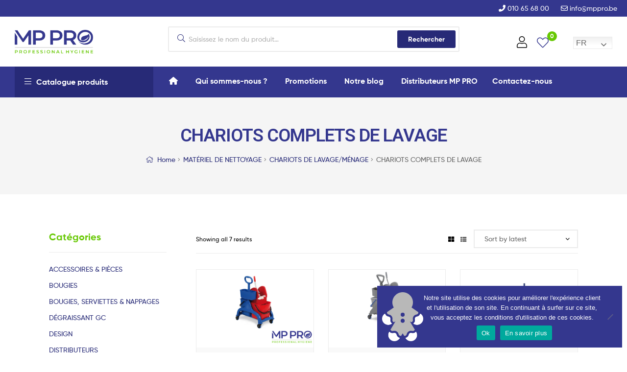

--- FILE ---
content_type: text/html; charset=UTF-8
request_url: https://mppro.be/categorie-produit/materiel-de-nettoyage/chariots-de-lavage-menage/chariots-complets-de-lavage/
body_size: 60467
content:
<!doctype html>
<html lang="fr-FR" class="">
<head>
	<meta charset="UTF-8">
	<meta name="viewport" content="width=device-width, initial-scale=1.0, user-scalable=no">
	<link rel="profile" href="//gmpg.org/xfn/11">
	<link rel="pingback" href="https://mppro.be/xmlrpc.php">
	<meta name='robots' content='index, follow, max-image-preview:large, max-snippet:-1, max-video-preview:-1' />
	<style>img:is([sizes="auto" i], [sizes^="auto," i]) { contain-intrinsic-size: 3000px 1500px }</style>
	<!-- Google Tag Manager -->
<script>(function(w,d,s,l,i){w[l]=w[l]||[];w[l].push({'gtm.start':
new Date().getTime(),event:'gtm.js'});var f=d.getElementsByTagName(s)[0],
j=d.createElement(s),dl=l!='dataLayer'?'&l='+l:'';j.async=true;j.src=
'https://www.googletagmanager.com/gtm.js?id='+i+dl;f.parentNode.insertBefore(j,f);
})(window,document,'script','dataLayer','GTM-TM8QRJR');</script>
<!-- End Google Tag Manager -->

<!-- Global site tag (gtag.js) - Google Analytics -->
<script async src="https://www.googletagmanager.com/gtag/js?id=UA-76168724-1"></script>
<script>
  window.dataLayer = window.dataLayer || [];
  function gtag(){dataLayer.push(arguments);}
  gtag('js', new Date());

  gtag('config', 'UA-76168724-1');
</script>

<meta name="google-site-verification" content="3c3j1AwTQWBPLkXU0rbY0DdhCIK-2xULymz1pVzfPsQ" />

<meta name="a2com-site-verification" content="A2COM.BE"><link rel="dns-prefetch" href="//fonts.googleapis.com">
<link rel="dns-prefetch" href="//s.w.org">

<link rel="preload" as="font" type="font/woff2" crossorigin="anonymous" href="https://mppro.be/wp-content/themes/ekommart/assets/fonts/new/Gilroy-Medium.woff2">
<link rel="preload" as="font" type="font/woff2" crossorigin="anonymous" href="https://mppro.be/wp-content/themes/ekommart/assets/fonts/new/Gilroy-Bold.woff2">
<link rel="preload" as="font" type="font/woff2" crossorigin="anonymous" href="https://mppro.be/wp-content/themes/ekommart/assets/fonts/ekommart-icon.woff2">

	<!-- This site is optimized with the Yoast SEO plugin v26.4 - https://yoast.com/wordpress/plugins/seo/ -->
	<title>CHARIOTS COMPLETS DE LAVAGE Archives - MP PRO Multi Products</title>
	<link rel="canonical" href="https://mppro.be/categorie-produit/materiel-de-nettoyage/chariots-de-lavage-menage/chariots-complets-de-lavage/" />
	<meta property="og:locale" content="fr_FR" />
	<meta property="og:type" content="article" />
	<meta property="og:title" content="CHARIOTS COMPLETS DE LAVAGE Archives - MP PRO Multi Products" />
	<meta property="og:url" content="https://mppro.be/categorie-produit/materiel-de-nettoyage/chariots-de-lavage-menage/chariots-complets-de-lavage/" />
	<meta property="og:site_name" content="MP PRO Multi Products" />
	<meta name="twitter:card" content="summary_large_image" />
	<script type="application/ld+json" class="yoast-schema-graph">{"@context":"https://schema.org","@graph":[{"@type":"CollectionPage","@id":"https://mppro.be/categorie-produit/materiel-de-nettoyage/chariots-de-lavage-menage/chariots-complets-de-lavage/","url":"https://mppro.be/categorie-produit/materiel-de-nettoyage/chariots-de-lavage-menage/chariots-complets-de-lavage/","name":"CHARIOTS COMPLETS DE LAVAGE Archives - MP PRO Multi Products","isPartOf":{"@id":"https://mppro.be/#website"},"primaryImageOfPage":{"@id":"https://mppro.be/categorie-produit/materiel-de-nettoyage/chariots-de-lavage-menage/chariots-complets-de-lavage/#primaryimage"},"image":{"@id":"https://mppro.be/categorie-produit/materiel-de-nettoyage/chariots-de-lavage-menage/chariots-complets-de-lavage/#primaryimage"},"thumbnailUrl":"https://mppro.be/wp-content/uploads/2024/02/FREDBLEUROUGE-scaled.jpg","breadcrumb":{"@id":"https://mppro.be/categorie-produit/materiel-de-nettoyage/chariots-de-lavage-menage/chariots-complets-de-lavage/#breadcrumb"},"inLanguage":"fr-FR"},{"@type":"ImageObject","inLanguage":"fr-FR","@id":"https://mppro.be/categorie-produit/materiel-de-nettoyage/chariots-de-lavage-menage/chariots-complets-de-lavage/#primaryimage","url":"https://mppro.be/wp-content/uploads/2024/02/FREDBLEUROUGE-scaled.jpg","contentUrl":"https://mppro.be/wp-content/uploads/2024/02/FREDBLEUROUGE-scaled.jpg","width":2560,"height":1603},{"@type":"BreadcrumbList","@id":"https://mppro.be/categorie-produit/materiel-de-nettoyage/chariots-de-lavage-menage/chariots-complets-de-lavage/#breadcrumb","itemListElement":[{"@type":"ListItem","position":1,"name":"Home","item":"https://mppro.be/"},{"@type":"ListItem","position":2,"name":"MATÉRIEL DE NETTOYAGE","item":"https://mppro.be/categorie-produit/materiel-de-nettoyage/"},{"@type":"ListItem","position":3,"name":"CHARIOTS DE LAVAGE/MÉNAGE","item":"https://mppro.be/categorie-produit/materiel-de-nettoyage/chariots-de-lavage-menage/"},{"@type":"ListItem","position":4,"name":"CHARIOTS COMPLETS DE LAVAGE"}]},{"@type":"WebSite","@id":"https://mppro.be/#website","url":"https://mppro.be/","name":"MP PRO Multi Products","description":"Produits &amp; matériels d&#039;entretien pour professionnels.","publisher":{"@id":"https://mppro.be/#organization"},"potentialAction":[{"@type":"SearchAction","target":{"@type":"EntryPoint","urlTemplate":"https://mppro.be/?s={search_term_string}"},"query-input":{"@type":"PropertyValueSpecification","valueRequired":true,"valueName":"search_term_string"}}],"inLanguage":"fr-FR"},{"@type":"Organization","@id":"https://mppro.be/#organization","name":"Multi Products","url":"https://mppro.be/","logo":{"@type":"ImageObject","inLanguage":"fr-FR","@id":"https://mppro.be/#/schema/logo/image/","url":"https://mppro.be/wp-content/uploads/2021/01/mbpro-logo.png","contentUrl":"https://mppro.be/wp-content/uploads/2021/01/mbpro-logo.png","width":500,"height":152,"caption":"Multi Products"},"image":{"@id":"https://mppro.be/#/schema/logo/image/"}}]}</script>
	<!-- / Yoast SEO plugin. -->


<link rel='dns-prefetch' href='//kit.fontawesome.com' />
<link rel="alternate" type="application/rss+xml" title="MP PRO Multi Products &raquo; Flux" href="https://mppro.be/feed/" />
<link rel="alternate" type="application/rss+xml" title="MP PRO Multi Products &raquo; Flux des commentaires" href="https://mppro.be/comments/feed/" />
<link rel="alternate" type="application/rss+xml" title="Flux pour MP PRO Multi Products &raquo; CHARIOTS COMPLETS DE LAVAGE Category" href="https://mppro.be/categorie-produit/materiel-de-nettoyage/chariots-de-lavage-menage/chariots-complets-de-lavage/feed/" />
<script type="text/javascript">
/* <![CDATA[ */
window._wpemojiSettings = {"baseUrl":"https:\/\/s.w.org\/images\/core\/emoji\/16.0.1\/72x72\/","ext":".png","svgUrl":"https:\/\/s.w.org\/images\/core\/emoji\/16.0.1\/svg\/","svgExt":".svg","source":{"concatemoji":"https:\/\/mppro.be\/wp-includes\/js\/wp-emoji-release.min.js?ver=6.8.3"}};
/*! This file is auto-generated */
!function(s,n){var o,i,e;function c(e){try{var t={supportTests:e,timestamp:(new Date).valueOf()};sessionStorage.setItem(o,JSON.stringify(t))}catch(e){}}function p(e,t,n){e.clearRect(0,0,e.canvas.width,e.canvas.height),e.fillText(t,0,0);var t=new Uint32Array(e.getImageData(0,0,e.canvas.width,e.canvas.height).data),a=(e.clearRect(0,0,e.canvas.width,e.canvas.height),e.fillText(n,0,0),new Uint32Array(e.getImageData(0,0,e.canvas.width,e.canvas.height).data));return t.every(function(e,t){return e===a[t]})}function u(e,t){e.clearRect(0,0,e.canvas.width,e.canvas.height),e.fillText(t,0,0);for(var n=e.getImageData(16,16,1,1),a=0;a<n.data.length;a++)if(0!==n.data[a])return!1;return!0}function f(e,t,n,a){switch(t){case"flag":return n(e,"\ud83c\udff3\ufe0f\u200d\u26a7\ufe0f","\ud83c\udff3\ufe0f\u200b\u26a7\ufe0f")?!1:!n(e,"\ud83c\udde8\ud83c\uddf6","\ud83c\udde8\u200b\ud83c\uddf6")&&!n(e,"\ud83c\udff4\udb40\udc67\udb40\udc62\udb40\udc65\udb40\udc6e\udb40\udc67\udb40\udc7f","\ud83c\udff4\u200b\udb40\udc67\u200b\udb40\udc62\u200b\udb40\udc65\u200b\udb40\udc6e\u200b\udb40\udc67\u200b\udb40\udc7f");case"emoji":return!a(e,"\ud83e\udedf")}return!1}function g(e,t,n,a){var r="undefined"!=typeof WorkerGlobalScope&&self instanceof WorkerGlobalScope?new OffscreenCanvas(300,150):s.createElement("canvas"),o=r.getContext("2d",{willReadFrequently:!0}),i=(o.textBaseline="top",o.font="600 32px Arial",{});return e.forEach(function(e){i[e]=t(o,e,n,a)}),i}function t(e){var t=s.createElement("script");t.src=e,t.defer=!0,s.head.appendChild(t)}"undefined"!=typeof Promise&&(o="wpEmojiSettingsSupports",i=["flag","emoji"],n.supports={everything:!0,everythingExceptFlag:!0},e=new Promise(function(e){s.addEventListener("DOMContentLoaded",e,{once:!0})}),new Promise(function(t){var n=function(){try{var e=JSON.parse(sessionStorage.getItem(o));if("object"==typeof e&&"number"==typeof e.timestamp&&(new Date).valueOf()<e.timestamp+604800&&"object"==typeof e.supportTests)return e.supportTests}catch(e){}return null}();if(!n){if("undefined"!=typeof Worker&&"undefined"!=typeof OffscreenCanvas&&"undefined"!=typeof URL&&URL.createObjectURL&&"undefined"!=typeof Blob)try{var e="postMessage("+g.toString()+"("+[JSON.stringify(i),f.toString(),p.toString(),u.toString()].join(",")+"));",a=new Blob([e],{type:"text/javascript"}),r=new Worker(URL.createObjectURL(a),{name:"wpTestEmojiSupports"});return void(r.onmessage=function(e){c(n=e.data),r.terminate(),t(n)})}catch(e){}c(n=g(i,f,p,u))}t(n)}).then(function(e){for(var t in e)n.supports[t]=e[t],n.supports.everything=n.supports.everything&&n.supports[t],"flag"!==t&&(n.supports.everythingExceptFlag=n.supports.everythingExceptFlag&&n.supports[t]);n.supports.everythingExceptFlag=n.supports.everythingExceptFlag&&!n.supports.flag,n.DOMReady=!1,n.readyCallback=function(){n.DOMReady=!0}}).then(function(){return e}).then(function(){var e;n.supports.everything||(n.readyCallback(),(e=n.source||{}).concatemoji?t(e.concatemoji):e.wpemoji&&e.twemoji&&(t(e.twemoji),t(e.wpemoji)))}))}((window,document),window._wpemojiSettings);
/* ]]> */
</script>
<link rel='stylesheet' id='gtranslate-style-css' href='https://mppro.be/wp-content/plugins/gtranslate/gtranslate-style24.css?ver=6.8.3' type='text/css' media='all' />
<style id='wp-emoji-styles-inline-css' type='text/css'>

	img.wp-smiley, img.emoji {
		display: inline !important;
		border: none !important;
		box-shadow: none !important;
		height: 1em !important;
		width: 1em !important;
		margin: 0 0.07em !important;
		vertical-align: -0.1em !important;
		background: none !important;
		padding: 0 !important;
	}
</style>
<link rel='stylesheet' id='wp-block-library-css' href='https://mppro.be/wp-includes/css/dist/block-library/style.min.css?ver=6.8.3' type='text/css' media='all' />
<style id='wp-block-library-theme-inline-css' type='text/css'>
.wp-block-audio :where(figcaption){color:#555;font-size:13px;text-align:center}.is-dark-theme .wp-block-audio :where(figcaption){color:#ffffffa6}.wp-block-audio{margin:0 0 1em}.wp-block-code{border:1px solid #ccc;border-radius:4px;font-family:Menlo,Consolas,monaco,monospace;padding:.8em 1em}.wp-block-embed :where(figcaption){color:#555;font-size:13px;text-align:center}.is-dark-theme .wp-block-embed :where(figcaption){color:#ffffffa6}.wp-block-embed{margin:0 0 1em}.blocks-gallery-caption{color:#555;font-size:13px;text-align:center}.is-dark-theme .blocks-gallery-caption{color:#ffffffa6}:root :where(.wp-block-image figcaption){color:#555;font-size:13px;text-align:center}.is-dark-theme :root :where(.wp-block-image figcaption){color:#ffffffa6}.wp-block-image{margin:0 0 1em}.wp-block-pullquote{border-bottom:4px solid;border-top:4px solid;color:currentColor;margin-bottom:1.75em}.wp-block-pullquote cite,.wp-block-pullquote footer,.wp-block-pullquote__citation{color:currentColor;font-size:.8125em;font-style:normal;text-transform:uppercase}.wp-block-quote{border-left:.25em solid;margin:0 0 1.75em;padding-left:1em}.wp-block-quote cite,.wp-block-quote footer{color:currentColor;font-size:.8125em;font-style:normal;position:relative}.wp-block-quote:where(.has-text-align-right){border-left:none;border-right:.25em solid;padding-left:0;padding-right:1em}.wp-block-quote:where(.has-text-align-center){border:none;padding-left:0}.wp-block-quote.is-large,.wp-block-quote.is-style-large,.wp-block-quote:where(.is-style-plain){border:none}.wp-block-search .wp-block-search__label{font-weight:700}.wp-block-search__button{border:1px solid #ccc;padding:.375em .625em}:where(.wp-block-group.has-background){padding:1.25em 2.375em}.wp-block-separator.has-css-opacity{opacity:.4}.wp-block-separator{border:none;border-bottom:2px solid;margin-left:auto;margin-right:auto}.wp-block-separator.has-alpha-channel-opacity{opacity:1}.wp-block-separator:not(.is-style-wide):not(.is-style-dots){width:100px}.wp-block-separator.has-background:not(.is-style-dots){border-bottom:none;height:1px}.wp-block-separator.has-background:not(.is-style-wide):not(.is-style-dots){height:2px}.wp-block-table{margin:0 0 1em}.wp-block-table td,.wp-block-table th{word-break:normal}.wp-block-table :where(figcaption){color:#555;font-size:13px;text-align:center}.is-dark-theme .wp-block-table :where(figcaption){color:#ffffffa6}.wp-block-video :where(figcaption){color:#555;font-size:13px;text-align:center}.is-dark-theme .wp-block-video :where(figcaption){color:#ffffffa6}.wp-block-video{margin:0 0 1em}:root :where(.wp-block-template-part.has-background){margin-bottom:0;margin-top:0;padding:1.25em 2.375em}
</style>
<style id='classic-theme-styles-inline-css' type='text/css'>
/*! This file is auto-generated */
.wp-block-button__link{color:#fff;background-color:#32373c;border-radius:9999px;box-shadow:none;text-decoration:none;padding:calc(.667em + 2px) calc(1.333em + 2px);font-size:1.125em}.wp-block-file__button{background:#32373c;color:#fff;text-decoration:none}
</style>
<link rel='stylesheet' id='wc-block-vendors-style-css' href='https://mppro.be/wp-content/plugins/woocommerce/packages/woocommerce-blocks/build/vendors-style.css?ver=4.0.0' type='text/css' media='all' />
<link rel='stylesheet' id='wc-block-style-css' href='https://mppro.be/wp-content/plugins/woocommerce/packages/woocommerce-blocks/build/style.css?ver=4.0.0' type='text/css' media='all' />
<link rel='stylesheet' id='ekommart-gutenberg-blocks-css' href='https://mppro.be/wp-content/themes/ekommart/assets/css/base/gutenberg-blocks.css?ver=3.2.2' type='text/css' media='all' />
<style id='global-styles-inline-css' type='text/css'>
:root{--wp--preset--aspect-ratio--square: 1;--wp--preset--aspect-ratio--4-3: 4/3;--wp--preset--aspect-ratio--3-4: 3/4;--wp--preset--aspect-ratio--3-2: 3/2;--wp--preset--aspect-ratio--2-3: 2/3;--wp--preset--aspect-ratio--16-9: 16/9;--wp--preset--aspect-ratio--9-16: 9/16;--wp--preset--color--black: #000000;--wp--preset--color--cyan-bluish-gray: #abb8c3;--wp--preset--color--white: #ffffff;--wp--preset--color--pale-pink: #f78da7;--wp--preset--color--vivid-red: #cf2e2e;--wp--preset--color--luminous-vivid-orange: #ff6900;--wp--preset--color--luminous-vivid-amber: #fcb900;--wp--preset--color--light-green-cyan: #7bdcb5;--wp--preset--color--vivid-green-cyan: #00d084;--wp--preset--color--pale-cyan-blue: #8ed1fc;--wp--preset--color--vivid-cyan-blue: #0693e3;--wp--preset--color--vivid-purple: #9b51e0;--wp--preset--gradient--vivid-cyan-blue-to-vivid-purple: linear-gradient(135deg,rgba(6,147,227,1) 0%,rgb(155,81,224) 100%);--wp--preset--gradient--light-green-cyan-to-vivid-green-cyan: linear-gradient(135deg,rgb(122,220,180) 0%,rgb(0,208,130) 100%);--wp--preset--gradient--luminous-vivid-amber-to-luminous-vivid-orange: linear-gradient(135deg,rgba(252,185,0,1) 0%,rgba(255,105,0,1) 100%);--wp--preset--gradient--luminous-vivid-orange-to-vivid-red: linear-gradient(135deg,rgba(255,105,0,1) 0%,rgb(207,46,46) 100%);--wp--preset--gradient--very-light-gray-to-cyan-bluish-gray: linear-gradient(135deg,rgb(238,238,238) 0%,rgb(169,184,195) 100%);--wp--preset--gradient--cool-to-warm-spectrum: linear-gradient(135deg,rgb(74,234,220) 0%,rgb(151,120,209) 20%,rgb(207,42,186) 40%,rgb(238,44,130) 60%,rgb(251,105,98) 80%,rgb(254,248,76) 100%);--wp--preset--gradient--blush-light-purple: linear-gradient(135deg,rgb(255,206,236) 0%,rgb(152,150,240) 100%);--wp--preset--gradient--blush-bordeaux: linear-gradient(135deg,rgb(254,205,165) 0%,rgb(254,45,45) 50%,rgb(107,0,62) 100%);--wp--preset--gradient--luminous-dusk: linear-gradient(135deg,rgb(255,203,112) 0%,rgb(199,81,192) 50%,rgb(65,88,208) 100%);--wp--preset--gradient--pale-ocean: linear-gradient(135deg,rgb(255,245,203) 0%,rgb(182,227,212) 50%,rgb(51,167,181) 100%);--wp--preset--gradient--electric-grass: linear-gradient(135deg,rgb(202,248,128) 0%,rgb(113,206,126) 100%);--wp--preset--gradient--midnight: linear-gradient(135deg,rgb(2,3,129) 0%,rgb(40,116,252) 100%);--wp--preset--font-size--small: 14px;--wp--preset--font-size--medium: 23px;--wp--preset--font-size--large: 26px;--wp--preset--font-size--x-large: 42px;--wp--preset--font-size--normal: 16px;--wp--preset--font-size--huge: 37px;--wp--preset--spacing--20: 0.44rem;--wp--preset--spacing--30: 0.67rem;--wp--preset--spacing--40: 1rem;--wp--preset--spacing--50: 1.5rem;--wp--preset--spacing--60: 2.25rem;--wp--preset--spacing--70: 3.38rem;--wp--preset--spacing--80: 5.06rem;--wp--preset--shadow--natural: 6px 6px 9px rgba(0, 0, 0, 0.2);--wp--preset--shadow--deep: 12px 12px 50px rgba(0, 0, 0, 0.4);--wp--preset--shadow--sharp: 6px 6px 0px rgba(0, 0, 0, 0.2);--wp--preset--shadow--outlined: 6px 6px 0px -3px rgba(255, 255, 255, 1), 6px 6px rgba(0, 0, 0, 1);--wp--preset--shadow--crisp: 6px 6px 0px rgba(0, 0, 0, 1);}:where(.is-layout-flex){gap: 0.5em;}:where(.is-layout-grid){gap: 0.5em;}body .is-layout-flex{display: flex;}.is-layout-flex{flex-wrap: wrap;align-items: center;}.is-layout-flex > :is(*, div){margin: 0;}body .is-layout-grid{display: grid;}.is-layout-grid > :is(*, div){margin: 0;}:where(.wp-block-columns.is-layout-flex){gap: 2em;}:where(.wp-block-columns.is-layout-grid){gap: 2em;}:where(.wp-block-post-template.is-layout-flex){gap: 1.25em;}:where(.wp-block-post-template.is-layout-grid){gap: 1.25em;}.has-black-color{color: var(--wp--preset--color--black) !important;}.has-cyan-bluish-gray-color{color: var(--wp--preset--color--cyan-bluish-gray) !important;}.has-white-color{color: var(--wp--preset--color--white) !important;}.has-pale-pink-color{color: var(--wp--preset--color--pale-pink) !important;}.has-vivid-red-color{color: var(--wp--preset--color--vivid-red) !important;}.has-luminous-vivid-orange-color{color: var(--wp--preset--color--luminous-vivid-orange) !important;}.has-luminous-vivid-amber-color{color: var(--wp--preset--color--luminous-vivid-amber) !important;}.has-light-green-cyan-color{color: var(--wp--preset--color--light-green-cyan) !important;}.has-vivid-green-cyan-color{color: var(--wp--preset--color--vivid-green-cyan) !important;}.has-pale-cyan-blue-color{color: var(--wp--preset--color--pale-cyan-blue) !important;}.has-vivid-cyan-blue-color{color: var(--wp--preset--color--vivid-cyan-blue) !important;}.has-vivid-purple-color{color: var(--wp--preset--color--vivid-purple) !important;}.has-black-background-color{background-color: var(--wp--preset--color--black) !important;}.has-cyan-bluish-gray-background-color{background-color: var(--wp--preset--color--cyan-bluish-gray) !important;}.has-white-background-color{background-color: var(--wp--preset--color--white) !important;}.has-pale-pink-background-color{background-color: var(--wp--preset--color--pale-pink) !important;}.has-vivid-red-background-color{background-color: var(--wp--preset--color--vivid-red) !important;}.has-luminous-vivid-orange-background-color{background-color: var(--wp--preset--color--luminous-vivid-orange) !important;}.has-luminous-vivid-amber-background-color{background-color: var(--wp--preset--color--luminous-vivid-amber) !important;}.has-light-green-cyan-background-color{background-color: var(--wp--preset--color--light-green-cyan) !important;}.has-vivid-green-cyan-background-color{background-color: var(--wp--preset--color--vivid-green-cyan) !important;}.has-pale-cyan-blue-background-color{background-color: var(--wp--preset--color--pale-cyan-blue) !important;}.has-vivid-cyan-blue-background-color{background-color: var(--wp--preset--color--vivid-cyan-blue) !important;}.has-vivid-purple-background-color{background-color: var(--wp--preset--color--vivid-purple) !important;}.has-black-border-color{border-color: var(--wp--preset--color--black) !important;}.has-cyan-bluish-gray-border-color{border-color: var(--wp--preset--color--cyan-bluish-gray) !important;}.has-white-border-color{border-color: var(--wp--preset--color--white) !important;}.has-pale-pink-border-color{border-color: var(--wp--preset--color--pale-pink) !important;}.has-vivid-red-border-color{border-color: var(--wp--preset--color--vivid-red) !important;}.has-luminous-vivid-orange-border-color{border-color: var(--wp--preset--color--luminous-vivid-orange) !important;}.has-luminous-vivid-amber-border-color{border-color: var(--wp--preset--color--luminous-vivid-amber) !important;}.has-light-green-cyan-border-color{border-color: var(--wp--preset--color--light-green-cyan) !important;}.has-vivid-green-cyan-border-color{border-color: var(--wp--preset--color--vivid-green-cyan) !important;}.has-pale-cyan-blue-border-color{border-color: var(--wp--preset--color--pale-cyan-blue) !important;}.has-vivid-cyan-blue-border-color{border-color: var(--wp--preset--color--vivid-cyan-blue) !important;}.has-vivid-purple-border-color{border-color: var(--wp--preset--color--vivid-purple) !important;}.has-vivid-cyan-blue-to-vivid-purple-gradient-background{background: var(--wp--preset--gradient--vivid-cyan-blue-to-vivid-purple) !important;}.has-light-green-cyan-to-vivid-green-cyan-gradient-background{background: var(--wp--preset--gradient--light-green-cyan-to-vivid-green-cyan) !important;}.has-luminous-vivid-amber-to-luminous-vivid-orange-gradient-background{background: var(--wp--preset--gradient--luminous-vivid-amber-to-luminous-vivid-orange) !important;}.has-luminous-vivid-orange-to-vivid-red-gradient-background{background: var(--wp--preset--gradient--luminous-vivid-orange-to-vivid-red) !important;}.has-very-light-gray-to-cyan-bluish-gray-gradient-background{background: var(--wp--preset--gradient--very-light-gray-to-cyan-bluish-gray) !important;}.has-cool-to-warm-spectrum-gradient-background{background: var(--wp--preset--gradient--cool-to-warm-spectrum) !important;}.has-blush-light-purple-gradient-background{background: var(--wp--preset--gradient--blush-light-purple) !important;}.has-blush-bordeaux-gradient-background{background: var(--wp--preset--gradient--blush-bordeaux) !important;}.has-luminous-dusk-gradient-background{background: var(--wp--preset--gradient--luminous-dusk) !important;}.has-pale-ocean-gradient-background{background: var(--wp--preset--gradient--pale-ocean) !important;}.has-electric-grass-gradient-background{background: var(--wp--preset--gradient--electric-grass) !important;}.has-midnight-gradient-background{background: var(--wp--preset--gradient--midnight) !important;}.has-small-font-size{font-size: var(--wp--preset--font-size--small) !important;}.has-medium-font-size{font-size: var(--wp--preset--font-size--medium) !important;}.has-large-font-size{font-size: var(--wp--preset--font-size--large) !important;}.has-x-large-font-size{font-size: var(--wp--preset--font-size--x-large) !important;}
:where(.wp-block-post-template.is-layout-flex){gap: 1.25em;}:where(.wp-block-post-template.is-layout-grid){gap: 1.25em;}
:where(.wp-block-columns.is-layout-flex){gap: 2em;}:where(.wp-block-columns.is-layout-grid){gap: 2em;}
:root :where(.wp-block-pullquote){font-size: 1.5em;line-height: 1.6;}
</style>
<link rel='stylesheet' id='contact-form-7-css' href='https://mppro.be/wp-content/plugins/contact-form-7/includes/css/styles.css?ver=6.1.3' type='text/css' media='all' />
<link rel='stylesheet' id='wpcf7-redirect-script-frontend-css' href='https://mppro.be/wp-content/plugins/wpcf7-redirect/build/assets/frontend-script.css?ver=2c532d7e2be36f6af233' type='text/css' media='all' />
<link rel='stylesheet' id='dashicons-css' href='https://mppro.be/wp-includes/css/dashicons.min.css?ver=6.8.3' type='text/css' media='all' />
<link rel='stylesheet' id='admin-bar-css' href='https://mppro.be/wp-includes/css/admin-bar.min.css?ver=6.8.3' type='text/css' media='all' />
<style id='admin-bar-inline-css' type='text/css'>

    /* Hide CanvasJS credits for P404 charts specifically */
    #p404RedirectChart .canvasjs-chart-credit {
        display: none !important;
    }
    
    #p404RedirectChart canvas {
        border-radius: 6px;
    }

    .p404-redirect-adminbar-weekly-title {
        font-weight: bold;
        font-size: 14px;
        color: #fff;
        margin-bottom: 6px;
    }

    #wpadminbar #wp-admin-bar-p404_free_top_button .ab-icon:before {
        content: "\f103";
        color: #dc3545;
        top: 3px;
    }
    
    #wp-admin-bar-p404_free_top_button .ab-item {
        min-width: 80px !important;
        padding: 0px !important;
    }
    
    /* Ensure proper positioning and z-index for P404 dropdown */
    .p404-redirect-adminbar-dropdown-wrap { 
        min-width: 0; 
        padding: 0;
        position: static !important;
    }
    
    #wpadminbar #wp-admin-bar-p404_free_top_button_dropdown {
        position: static !important;
    }
    
    #wpadminbar #wp-admin-bar-p404_free_top_button_dropdown .ab-item {
        padding: 0 !important;
        margin: 0 !important;
    }
    
    .p404-redirect-dropdown-container {
        min-width: 340px;
        padding: 18px 18px 12px 18px;
        background: #23282d !important;
        color: #fff;
        border-radius: 12px;
        box-shadow: 0 8px 32px rgba(0,0,0,0.25);
        margin-top: 10px;
        position: relative !important;
        z-index: 999999 !important;
        display: block !important;
        border: 1px solid #444;
    }
    
    /* Ensure P404 dropdown appears on hover */
    #wpadminbar #wp-admin-bar-p404_free_top_button .p404-redirect-dropdown-container { 
        display: none !important;
    }
    
    #wpadminbar #wp-admin-bar-p404_free_top_button:hover .p404-redirect-dropdown-container { 
        display: block !important;
    }
    
    #wpadminbar #wp-admin-bar-p404_free_top_button:hover #wp-admin-bar-p404_free_top_button_dropdown .p404-redirect-dropdown-container {
        display: block !important;
    }
    
    .p404-redirect-card {
        background: #2c3338;
        border-radius: 8px;
        padding: 18px 18px 12px 18px;
        box-shadow: 0 2px 8px rgba(0,0,0,0.07);
        display: flex;
        flex-direction: column;
        align-items: flex-start;
        border: 1px solid #444;
    }
    
    .p404-redirect-btn {
        display: inline-block;
        background: #dc3545;
        color: #fff !important;
        font-weight: bold;
        padding: 5px 22px;
        border-radius: 8px;
        text-decoration: none;
        font-size: 17px;
        transition: background 0.2s, box-shadow 0.2s;
        margin-top: 8px;
        box-shadow: 0 2px 8px rgba(220,53,69,0.15);
        text-align: center;
        line-height: 1.6;
    }
    
    .p404-redirect-btn:hover {
        background: #c82333;
        color: #fff !important;
        box-shadow: 0 4px 16px rgba(220,53,69,0.25);
    }
    
    /* Prevent conflicts with other admin bar dropdowns */
    #wpadminbar .ab-top-menu > li:hover > .ab-item,
    #wpadminbar .ab-top-menu > li.hover > .ab-item {
        z-index: auto;
    }
    
    #wpadminbar #wp-admin-bar-p404_free_top_button:hover > .ab-item {
        z-index: 999998 !important;
    }
    
</style>
<link rel='stylesheet' id='cookie-notice-front-css' href='https://mppro.be/wp-content/plugins/cookie-notice/css/front.min.css?ver=2.5.9' type='text/css' media='all' />
<link rel='stylesheet' id='perfect-scrollbar-css' href='https://mppro.be/wp-content/plugins/woo-smart-wishlist/assets/libs/perfect-scrollbar/css/perfect-scrollbar.min.css?ver=6.8.3' type='text/css' media='all' />
<link rel='stylesheet' id='perfect-scrollbar-wpc-css' href='https://mppro.be/wp-content/plugins/woo-smart-wishlist/assets/libs/perfect-scrollbar/css/custom-theme.css?ver=6.8.3' type='text/css' media='all' />
<link rel='stylesheet' id='woosw-feather-css' href='https://mppro.be/wp-content/plugins/woo-smart-wishlist/assets/libs/feather/feather.css?ver=6.8.3' type='text/css' media='all' />
<link rel='stylesheet' id='woosw-frontend-css' href='https://mppro.be/wp-content/plugins/woo-smart-wishlist/assets/css/frontend.css?ver=6.8.3' type='text/css' media='all' />
<style id='woosw-frontend-inline-css' type='text/css'>
.woosw-area .woosw-inner .woosw-content .woosw-content-bot .woosw-notice { background-color: #66c802; } .woosw-area .woosw-inner .woosw-content .woosw-content-bot .woosw-content-bot-inner .woosw-page a:hover, .woosw-area .woosw-inner .woosw-content .woosw-content-bot .woosw-content-bot-inner .woosw-continue:hover { color: #66c802; } 
</style>
<link rel='stylesheet' id='slick-css' href='https://mppro.be/wp-content/plugins/czapelpro-mppro/libs/slick/slick.css?ver=6.8.3' type='text/css' media='all' />
<link rel='stylesheet' id='slick-theme-css' href='https://mppro.be/wp-content/plugins/czapelpro-mppro/libs/slick/slick-theme.css?ver=6.8.3' type='text/css' media='all' />
<link rel='stylesheet' id='app-css' href='https://mppro.be/wp-content/plugins/czapelpro-mppro/assets/dist/css/app.css?ver=1721733510' type='text/css' media='all' />
<link rel='stylesheet' id='rs-plugin-settings-css' href='https://mppro.be/wp-content/plugins/revslider/public/assets/css/rs6.css?ver=6.3.4' type='text/css' media='all' />
<style id='rs-plugin-settings-inline-css' type='text/css'>
#rs-demo-id {}
</style>
<style id='woocommerce-inline-inline-css' type='text/css'>
.woocommerce form .form-row .required { visibility: visible; }
</style>
<link rel='stylesheet' id='magnific-popup-css' href='https://mppro.be/wp-content/plugins/woo-smart-quick-view/assets/libs/magnific-popup/magnific-popup.css?ver=6.8.3' type='text/css' media='all' />
<link rel='stylesheet' id='woosq-feather-css' href='https://mppro.be/wp-content/plugins/woo-smart-quick-view/assets/libs/feather/feather.css?ver=6.8.3' type='text/css' media='all' />
<link rel='stylesheet' id='woosq-frontend-css' href='https://mppro.be/wp-content/plugins/woo-smart-quick-view/assets/css/frontend.css?ver=6.8.3' type='text/css' media='all' />
<link rel='stylesheet' id='ekommart-style-css' href='https://mppro.be/wp-content/themes/ekommart/style.css?ver=3.2.2' type='text/css' media='all' />
<link rel='stylesheet' id='elementor-frontend-legacy-css' href='https://mppro.be/wp-content/plugins/elementor/assets/css/frontend-legacy.min.css?ver=3.6.0' type='text/css' media='all' />
<link rel='stylesheet' id='elementor-frontend-css' href='https://mppro.be/wp-content/plugins/elementor/assets/css/frontend.min.css?ver=3.6.0' type='text/css' media='all' />
<link rel='stylesheet' id='elementor-post-23889-css' href='https://mppro.be/wp-content/uploads/elementor/css/post-23889.css?ver=1764050274' type='text/css' media='all' />
<link rel='stylesheet' id='elementor-icons-css' href='https://mppro.be/wp-content/plugins/elementor/assets/lib/eicons/css/elementor-icons.min.css?ver=5.15.0' type='text/css' media='all' />
<link rel='stylesheet' id='elementor-pro-css' href='https://mppro.be/wp-content/plugins/elementor-pro/assets/css/frontend.min.css?ver=3.0.9' type='text/css' media='all' />
<link rel='stylesheet' id='elementor-global-css' href='https://mppro.be/wp-content/uploads/elementor/css/global.css?ver=1764050274' type='text/css' media='all' />
<link rel='stylesheet' id='elementor-post-8809-css' href='https://mppro.be/wp-content/uploads/elementor/css/post-8809.css?ver=1764050280' type='text/css' media='all' />
<link rel='stylesheet' id='woo-variation-swatches-css' href='https://mppro.be/wp-content/plugins/woo-variation-swatches/assets/css/frontend.min.css?ver=1.1.5' type='text/css' media='all' />
<style id='woo-variation-swatches-inline-css' type='text/css'>
.variable-item:not(.radio-variable-item) { width : 30px; height : 30px; } .wvs-style-squared .button-variable-item { min-width : 30px; } .button-variable-item span { font-size : 16px; }
</style>
<link rel='stylesheet' id='woo-variation-swatches-theme-override-css' href='https://mppro.be/wp-content/plugins/woo-variation-swatches/assets/css/wvs-theme-override.min.css?ver=1.1.5' type='text/css' media='all' />
<link rel='stylesheet' id='woo-variation-swatches-tooltip-css' href='https://mppro.be/wp-content/plugins/woo-variation-swatches/assets/css/frontend-tooltip.min.css?ver=1.1.5' type='text/css' media='all' />
<link rel='stylesheet' id='ekommart-elementor-css' href='https://mppro.be/wp-content/themes/ekommart/assets/css/base/elementor.css?ver=3.2.2' type='text/css' media='all' />
<link rel='stylesheet' id='ekommart-woocommerce-style-css' href='https://mppro.be/wp-content/themes/ekommart/assets/css/woocommerce/woocommerce.css?ver=3.2.2' type='text/css' media='all' />
<link rel='stylesheet' id='tooltipster-css' href='https://mppro.be/wp-content/themes/ekommart/assets/css/libs/tooltipster.bundle.min.css?ver=3.2.2' type='text/css' media='all' />
<link rel='stylesheet' id='ekommart-child-style-css' href='https://mppro.be/wp-content/themes/ekommart-child/style.css?ver=3.2.2' type='text/css' media='all' />
<link rel='stylesheet' id='sc-custom-css-css' href='https://mppro.be/wp-content/uploads/sc-custom.css?ver=6.8.3' type='text/css' media='all' />
<link rel='stylesheet' id='google-fonts-1-css' href='https://fonts.googleapis.com/css?family=Roboto%3A100%2C100italic%2C200%2C200italic%2C300%2C300italic%2C400%2C400italic%2C500%2C500italic%2C600%2C600italic%2C700%2C700italic%2C800%2C800italic%2C900%2C900italic%7CRoboto+Slab%3A100%2C100italic%2C200%2C200italic%2C300%2C300italic%2C400%2C400italic%2C500%2C500italic%2C600%2C600italic%2C700%2C700italic%2C800%2C800italic%2C900%2C900italic&#038;display=auto&#038;ver=6.8.3' type='text/css' media='all' />
<script type="text/template" id="tmpl-variation-template">
	<div class="woocommerce-variation-description">{{{ data.variation.variation_description }}}</div>
	<div class="woocommerce-variation-price">{{{ data.variation.price_html }}}</div>
	<div class="woocommerce-variation-availability">{{{ data.variation.availability_html }}}</div>
</script>
<script type="text/template" id="tmpl-unavailable-variation-template">
	<p>Sorry, this product is unavailable. Please choose a different combination.</p>
</script>
<script type="text/javascript" src="https://mppro.be/wp-includes/js/jquery/jquery.min.js?ver=3.7.1" id="jquery-core-js"></script>
<script type="text/javascript" src="https://mppro.be/wp-includes/js/jquery/jquery-migrate.min.js?ver=3.4.1" id="jquery-migrate-js"></script>
<script type="text/javascript" id="cookie-notice-front-js-before">
/* <![CDATA[ */
var cnArgs = {"ajaxUrl":"https:\/\/mppro.be\/wp-admin\/admin-ajax.php","nonce":"684db02f2b","hideEffect":"fade","position":"bottom","onScroll":false,"onScrollOffset":100,"onClick":false,"cookieName":"cookie_notice_accepted","cookieTime":2592000,"cookieTimeRejected":2592000,"globalCookie":false,"redirection":false,"cache":false,"revokeCookies":false,"revokeCookiesOpt":"automatic"};
/* ]]> */
</script>
<script type="text/javascript" src="https://mppro.be/wp-content/plugins/cookie-notice/js/front.min.js?ver=2.5.9" id="cookie-notice-front-js"></script>
<script type="text/javascript" src="https://mppro.be/wp-content/plugins/revslider/public/assets/js/rbtools.min.js?ver=6.3.4" id="tp-tools-js"></script>
<script type="text/javascript" src="https://mppro.be/wp-content/plugins/revslider/public/assets/js/rs6.min.js?ver=6.3.4" id="revmin-js"></script>
<script type="text/javascript" src="https://mppro.be/wp-content/plugins/sticky-menu-or-anything-on-scroll/assets/js/jq-sticky-anything.min.js?ver=2.1.1" id="stickyAnythingLib-js"></script>
<link rel="https://api.w.org/" href="https://mppro.be/wp-json/" /><link rel="EditURI" type="application/rsd+xml" title="RSD" href="https://mppro.be/xmlrpc.php?rsd" />
<meta name="generator" content="WordPress 6.8.3" />
<meta name="generator" content="WooCommerce 4.9.1" />
	<noscript><style>.woocommerce-product-gallery{ opacity: 1 !important; }</style></noscript>
	<meta name="generator" content="Powered by Slider Revolution 6.3.4 - responsive, Mobile-Friendly Slider Plugin for WordPress with comfortable drag and drop interface." />
<link rel="icon" href="https://mppro.be/wp-content/uploads/2021/01/cropped-favicon-32x32.png" sizes="32x32" />
<link rel="icon" href="https://mppro.be/wp-content/uploads/2021/01/cropped-favicon-192x192.png" sizes="192x192" />
<link rel="apple-touch-icon" href="https://mppro.be/wp-content/uploads/2021/01/cropped-favicon-180x180.png" />
<meta name="msapplication-TileImage" content="https://mppro.be/wp-content/uploads/2021/01/cropped-favicon-270x270.png" />
<script type="text/javascript">function setREVStartSize(e){
			//window.requestAnimationFrame(function() {				 
				window.RSIW = window.RSIW===undefined ? window.innerWidth : window.RSIW;	
				window.RSIH = window.RSIH===undefined ? window.innerHeight : window.RSIH;	
				try {								
					var pw = document.getElementById(e.c).parentNode.offsetWidth,
						newh;
					pw = pw===0 || isNaN(pw) ? window.RSIW : pw;
					e.tabw = e.tabw===undefined ? 0 : parseInt(e.tabw);
					e.thumbw = e.thumbw===undefined ? 0 : parseInt(e.thumbw);
					e.tabh = e.tabh===undefined ? 0 : parseInt(e.tabh);
					e.thumbh = e.thumbh===undefined ? 0 : parseInt(e.thumbh);
					e.tabhide = e.tabhide===undefined ? 0 : parseInt(e.tabhide);
					e.thumbhide = e.thumbhide===undefined ? 0 : parseInt(e.thumbhide);
					e.mh = e.mh===undefined || e.mh=="" || e.mh==="auto" ? 0 : parseInt(e.mh,0);		
					if(e.layout==="fullscreen" || e.l==="fullscreen") 						
						newh = Math.max(e.mh,window.RSIH);					
					else{					
						e.gw = Array.isArray(e.gw) ? e.gw : [e.gw];
						for (var i in e.rl) if (e.gw[i]===undefined || e.gw[i]===0) e.gw[i] = e.gw[i-1];					
						e.gh = e.el===undefined || e.el==="" || (Array.isArray(e.el) && e.el.length==0)? e.gh : e.el;
						e.gh = Array.isArray(e.gh) ? e.gh : [e.gh];
						for (var i in e.rl) if (e.gh[i]===undefined || e.gh[i]===0) e.gh[i] = e.gh[i-1];
											
						var nl = new Array(e.rl.length),
							ix = 0,						
							sl;					
						e.tabw = e.tabhide>=pw ? 0 : e.tabw;
						e.thumbw = e.thumbhide>=pw ? 0 : e.thumbw;
						e.tabh = e.tabhide>=pw ? 0 : e.tabh;
						e.thumbh = e.thumbhide>=pw ? 0 : e.thumbh;					
						for (var i in e.rl) nl[i] = e.rl[i]<window.RSIW ? 0 : e.rl[i];
						sl = nl[0];									
						for (var i in nl) if (sl>nl[i] && nl[i]>0) { sl = nl[i]; ix=i;}															
						var m = pw>(e.gw[ix]+e.tabw+e.thumbw) ? 1 : (pw-(e.tabw+e.thumbw)) / (e.gw[ix]);					
						newh =  (e.gh[ix] * m) + (e.tabh + e.thumbh);
					}				
					if(window.rs_init_css===undefined) window.rs_init_css = document.head.appendChild(document.createElement("style"));					
					document.getElementById(e.c).height = newh+"px";
					window.rs_init_css.innerHTML += "#"+e.c+"_wrapper { height: "+newh+"px }";				
				} catch(e){
					console.log("Failure at Presize of Slider:" + e)
				}					   
			//});
		  };</script>
		<style type="text/css" id="wp-custom-css">
			#masthead .top-header .elementor-icon-list-text a { color:#fff !important; } #masthead .top-header .elementor-icon-list-text a:hover { text-decoration: underline; }
.zindex100 { z-index: 100000; }
.site-header-cart-side {z-index: 9999999999;}

body.single-product:not(.logged-in) div.product .entry-summary .woosw-btn:hover {
    background-color: #66C802 !important;
}		</style>
		</head>
<body class="archive tax-product_cat term-chariots-complets-de-lavage term-2674 wp-custom-logo wp-embed-responsive wp-theme-ekommart wp-child-theme-ekommart-child theme-ekommart cookies-not-set woocommerce woocommerce-page woocommerce-no-js woo-variation-swatches wvs-theme-ekommart-child wvs-theme-child-ekommart wvs-style-squared wvs-attr-behavior-blur wvs-tooltip wvs-css wvs-show-label chrome group-blog has-post-thumbnail woocommerce-active product-style-2 products-no-gutter ekommart-archive-product ekommart-sidebar-left elementor-default elementor-template-full-width elementor-kit-23889 elementor-page-8809">
<!-- Google Tag Manager (noscript) -->
<noscript><iframe src="https://www.googletagmanager.com/ns.html?id=GTM-TM8QRJR"
height="0" width="0" style="display:none;visibility:hidden"></iframe></noscript>
<!-- End Google Tag Manager (noscript) -->
<div id="page" class="hfeed site">
	<header id="masthead" class="site-header header-2" role="banner" style="">
    <div class="top-header"> <div class="widget_text header-widget"><div class="textwidget custom-html-widget"><ul class="elementor-icon-list-items topbar-info">
  <li class="elementor-icon-list-item">
    <span class="elementor-icon-list-icon">
      <i aria-hidden="true" class="fas fa-phone-alt"></i>
    </span>
    <span class="elementor-icon-list-text">  <a href="tel:+3210656800">010 65 68 00</a></span>
  </li>
  <li class="elementor-icon-list-item">
    <span class="elementor-icon-list-icon">
      <i aria-hidden="true" class="far fa-envelope"></i>
    </span>
    <span class="elementor-icon-list-text"> info@mppro.be </span>
  </li>
</ul>
</div></div></div>
    <div class="container header-main">
        <div class="row align-items-center">
            <div class="column-desktop-3 column-12 header-group-mobile">
                        <div class="site-branding">
            <a href="https://mppro.be/" class="custom-logo-link" rel="home"><img width="500" height="152" src="https://mppro.be/wp-content/uploads/2021/01/mbpro-logo.png" class="custom-logo" alt="MP PRO Multi Products" decoding="async" fetchpriority="high" srcset="https://mppro.be/wp-content/uploads/2021/01/mbpro-logo.png 500w, https://mppro.be/wp-content/uploads/2021/01/mbpro-logo-300x91.png 300w" sizes="(max-width: 500px) 100vw, 500px" /></a>        <div class="site-branding-text">
                            <p class="site-title"><a href="https://mppro.be/" rel="home">MP PRO Multi Products</a></p>
            
                            <p class="site-description">Produits &amp; matériels d&#039;entretien pour professionnels.</p>
                    </div><!-- .site-branding-text -->
            </div>
                        <div class="site-header-cart header-cart-mobile">
                        <span class="search-btn"></span>
                                <div class="site-header-account">
                            <a href="#" data-toggle_account><i class="ekommart-icon-user"></i></a>

                <div class="account-dropdown">

                </div>
            
        </div>
                <div class="site-header-wishlist">
                                <a class="header-wishlist" href="/wishlist/">
                    <i class="ekommart-icon-heart"></i>
                    <span class="count">0</span>
                </a>
            </div>
                            </div>
                            <a href="#" class="menu-mobile-nav-button">
                <span class="toggle-text screen-reader-text">Menu</span>
                <i class="ekommart-icon-bars"></i>
            </a>
                    </div>
            <div class="mobile-search">            <div class="site-search">
                <div class="widget woocommerce widget_product_search">            <div class="ajax-search-result" style="display:none;">
            </div>
<form role="search" method="get" class="woocommerce-product-search" action="https://mppro.be/">
	<label class="screen-reader-text" for="woocommerce-product-search-field-0">Search for:</label>
	<input type="search" id="woocommerce-product-search-field-0" class="search-field" placeholder="Saisissez le nom du produit&hellip;" autocomplete="off" value="" name="s" />
	<button type="submit" value="Rechercher">Rechercher</button>
	<input type="hidden" name="post_type" value="product" />
</form>
</div>            </div>
        </div>
            <div class="column-desktop-6 desktop-hide-down">
                            <div class="site-search">
                <div class="widget woocommerce widget_product_search">            <div class="ajax-search-result" style="display:none;">
            </div>
<form role="search" method="get" class="woocommerce-product-search" action="https://mppro.be/">
	<label class="screen-reader-text" for="woocommerce-product-search-field-1">Search for:</label>
	<input type="search" id="woocommerce-product-search-field-1" class="search-field" placeholder="Saisissez le nom du produit&hellip;" autocomplete="off" value="" name="s" />
	<button type="submit" value="Rechercher">Rechercher</button>
	<input type="hidden" name="post_type" value="product" />
</form>
</div>            </div>
                    </div>
            <div class="column-desktop-3 desktop-hide-down tc">
                <div class="header-group-action">
                            <div class="site-header-account">
                            <a href="#" data-toggle_account><i class="ekommart-icon-user"></i></a>

                <div class="account-dropdown">

                </div>
            
        </div>
                <div class="site-header-wishlist">
                                <a class="header-wishlist" href="/wishlist/">
                    <i class="ekommart-icon-heart"></i>
                    <span class="count">0</span>
                </a>
            </div>
                    <div class="site-header-cart menu">
                        <a class="cart-contents" href="https://mppro.be/cart/" title="Voir votre panier">
                        <span class="count">0</span>
            <span class="woocommerce-Price-amount amount">0.00<span class="woocommerce-Price-currencySymbol">&euro;</span></span>        </a>
                                    </div>
                        </div>
                <div class="gtrans"><!-- GTranslate: https://gtranslate.io/ -->
<style>
    .switcher {
        font-family: Arial;
        font-size: 12pt;
        text-align: left;
        cursor: pointer;
        overflow: hidden;
        width: 173px;
        line-height: 17px;
    }

    .switcher a {
        text-decoration: none;
        display: block;
        font-size: 12pt;
        -webkit-box-sizing: content-box;
        -moz-box-sizing: content-box;
        box-sizing: content-box;
    }

    .switcher a img {
        vertical-align: middle;
        display: inline;
        border: 0;
        padding: 0;
        margin: 0;
        opacity: 0.8;
    }

    .switcher a:hover img {
        opacity: 1;
    }

    .switcher .selected {
        background: #fff linear-gradient(180deg, #efefef 0%, #fff 70%);
        position: relative;
        z-index: 9999;
    }

    .switcher .selected a {
        border: 1px solid #ccc;
        color: #666;
        padding: 3px 5px;
        width: 161px;
    }

    .switcher .selected a:after {
        height: 24px;
        display: inline-block;
        position: absolute;
        right: 10px;
        width: 15px;
        background-position: 50%;
        background-size: 11px;
        background-image: url("data:image/svg+xml;utf8,<svg xmlns='http://www.w3.org/2000/svg' width='16' height='16' viewBox='0 0 285 285'><path d='M282 76.5l-14.2-14.3a9 9 0 0 0-13.1 0L142.5 174.4 30.3 62.2a9 9 0 0 0-13.2 0L3 76.5a9 9 0 0 0 0 13.1l133 133a9 9 0 0 0 13.1 0l133-133a9 9 0 0 0 0-13z' style='fill:%23666'/></svg>");
        background-repeat: no-repeat;
        content: "" !important;
        transition: all .2s;
    }

    .switcher .selected a.open:after {
        -webkit-transform: rotate(-180deg);
        transform: rotate(-180deg);
    }

    .switcher .selected a:hover {
        background: #fff
    }

    .switcher .option {
        position: relative;
        z-index: 9998;
        border-left: 1px solid #ccc;
        border-right: 1px solid #ccc;
        border-bottom: 1px solid #ccc;
        background-color: #eee;
        display: none;
        width: 171px;
        max-height: 198px;
        -webkit-box-sizing: content-box;
        -moz-box-sizing: content-box;
        box-sizing: content-box;
        overflow-y: auto;
        overflow-x: hidden;
    }

    .switcher .option a {
        color: #000;
        padding: 3px 5px;
    }

    .switcher .option a:hover {
        background: #fff;
    }

    .switcher .option a.selected {
        background: #fff;
    }

    #selected_lang_name {
        float: none;
    }

    .l_name {
        float: none !important;
        margin: 0;
    }

    .switcher .option::-webkit-scrollbar-track {
        -webkit-box-shadow: inset 0 0 3px rgba(0, 0, 0, 0.3);
        border-radius: 5px;
        background-color: #f5f5f5;
    }

    .switcher .option::-webkit-scrollbar {
        width: 5px;
    }

    .switcher .option::-webkit-scrollbar-thumb {
        border-radius: 5px;
        -webkit-box-shadow: inset 0 0 3px rgba(0, 0, 0, .3);
        background-color: #888;
    }
</style>
<div class="switcher notranslate">
    <div class="selected">
        <a href="#" onclick="return false;"> FR</a>
    </div>
    <div class="option">
        <a href="#" onclick="doGTranslate('fr|fr');jQuery('div.switcher div.selected a').html(jQuery(this).html());return false;" title="French" class="nturl selected">FR</a>
        <a href="#" onclick="doGTranslate('fr|en');jQuery('div.switcher div.selected a').html(jQuery(this).html());return false;" title="English" class="nturl">EN</a>
        <a href="#" onclick="doGTranslate('fr|nl');jQuery('div.switcher div.selected a').html(jQuery(this).html());return false;" title="Dutch" class="nturl">NL</a>
    </div>
</div>
<script>
    jQuery('.switcher .selected').click(function () {
        jQuery('.switcher .option a img').each(function () {
            if (!jQuery(this)[0].hasAttribute('src')) jQuery(this).attr('src', jQuery(this).attr(
                'data-gt-lazy-src'))
        });
        if (!(jQuery('.switcher .option').is(':visible'))) {
            jQuery('.switcher .option').stop(true, true).delay(100).slideDown(500);
            jQuery('.switcher .selected a').toggleClass('open')
        }
    });
    jQuery('.switcher .option').bind('mousewheel', function (e) {
        var options = jQuery('.switcher .option');
        if (options.is(':visible')) options.scrollTop(options.scrollTop() - e.originalEvent.wheelDelta);
        return false;
    });
    jQuery('body').not('.switcher').click(function (e) {
        if (jQuery('.switcher .option').is(':visible') && e.target != jQuery('.switcher .option').get(0)) {
            jQuery('.switcher .option').stop(true, true).delay(100).slideUp(500);
            jQuery('.switcher .selected a').toggleClass('open')
        }
    });
</script>
<style>
    #goog-gt-tt {
        display: none !important;
    }

    .goog-te-banner-frame {
        display: none !important;
    }

    .goog-te-menu-value:hover {
        text-decoration: none !important;
    }

    .goog-text-highlight {
        background-color: transparent !important;
        box-shadow: none !important;
    }

    body {
        top: 0 !important;
    }

    #google_translate_element2 {
        display: none !important;
    }
</style>

<div id="google_translate_element2"></div>
<script>
    function googleTranslateElementInit2() {
        new google.translate.TranslateElement({
            pageLanguage: 'fr',
            autoDisplay: false
        }, 'google_translate_element2');
    }
</script>
<script src="//translate.google.com/translate_a/element.js?cb=googleTranslateElementInit2"></script>


<script>
    function GTranslateGetCurrentLang() {
        var keyValue = document['cookie'].match('(^|;) ?googtrans=([^;]*)(;|$)');
        return keyValue ? keyValue[2].split('/')[2] : null;
    }

    function GTranslateFireEvent(element, event) {
        try {
            if (document.createEventObject) {
                var evt = document.createEventObject();
                element.fireEvent('on' + event, evt)
            } else {
                var evt = document.createEvent('HTMLEvents');
                evt.initEvent(event, true, true);
                element.dispatchEvent(evt)
            }
        } catch (e) {}
    }

    function doGTranslate(lang_pair) {
        if (lang_pair.value) lang_pair = lang_pair.value;
        if (lang_pair == '') return;
        var lang = lang_pair.split('|')[1];
        if (GTranslateGetCurrentLang() == null && lang == lang_pair.split('|')[0]) return;
        var teCombo;
        var sel = document.getElementsByTagName('select');
        for (var i = 0; i < sel.length; i++)
            if (sel[i].className.indexOf('goog-te-combo') != -1) {
                teCombo = sel[i];
                break;
            } if (document.getElementById('google_translate_element2') == null || document.getElementById(
                'google_translate_element2').innerHTML.length == 0 || teCombo.length == 0 || teCombo.innerHTML.length ==
            0) {
            setTimeout(function () {
                doGTranslate(lang_pair)
            }, 500)
        } else {
            teCombo.value = lang;
            GTranslateFireEvent(teCombo, 'change');
            GTranslateFireEvent(teCombo, 'change')
        }
    }
    if (GTranslateGetCurrentLang() != null) jQuery(document).ready(function () {
        var lang_html = jQuery('div.switcher div.option').find('img[alt="' + GTranslateGetCurrentLang() + '"]')
            .parent().html();
        if (typeof lang_html != 'undefined') jQuery('div.switcher div.selected a').html(lang_html.replace(
            'data-gt-lazy-', ''));
    });
</script></div>
            </div>
        </div>
    </div>
    <div class="header-bottom desktop-hide-down header-navigation-background">
        <div class="container">
            <div class="row">
                <div class="column-3">
                                <nav class="vertical-navigation" aria-label="Vertiacl Navigation">
                <div class="vertical-navigation-header">
                    <i class="ekommart-icon-bars"></i>
                    <span class="vertical-navigation-title">Catalogue produits</span>
                </div>
                <div class="vertical-menu"><ul id="menu-catalogue-produits" class="menu"><li id="menu-item-13667" class="menu-item menu-item-type-taxonomy menu-item-object-product_cat menu-item-has-children menu-item-13667"><a href="https://mppro.be/categorie-produit/nettoyage-general/"><i class="fas fa-soap" aria-hidden="true"></i> Nettoyage général</a>
<ul class="sub-menu">
	<li id="menu-item-13715" class="menu-item menu-item-type-taxonomy menu-item-object-product_cat menu-item-13715"><a href="https://mppro.be/categorie-produit/nettoyage-general/carrosserie-lavage-automobile/">CARROSSERIE &#8211; LAVAGE AUTOMOBILE</a></li>
	<li id="menu-item-13716" class="menu-item menu-item-type-taxonomy menu-item-object-product_cat menu-item-13716"><a href="https://mppro.be/categorie-produit/nettoyage-general/deboucheurs/">DÉBOUCHEURS</a></li>
	<li id="menu-item-13717" class="menu-item menu-item-type-taxonomy menu-item-object-product_cat menu-item-13717"><a href="https://mppro.be/categorie-produit/nettoyage-general/desinfectants/">DÉSINFECTANTS</a></li>
	<li id="menu-item-13718" class="menu-item menu-item-type-taxonomy menu-item-object-product_cat menu-item-13718"><a href="https://mppro.be/categorie-produit/nettoyage-general/desodorisants/">DÉSODORISANTS</a></li>
	<li id="menu-item-20508" class="menu-item menu-item-type-taxonomy menu-item-object-product_cat menu-item-20508"><a href="https://mppro.be/categorie-produit/nettoyage-general/hygiene-des-mains-et-du-corps-nettoyage-general/">HYGIÈNE DES MAINS ET DU CORPS</a></li>
	<li id="menu-item-20509" class="menu-item menu-item-type-taxonomy menu-item-object-product_cat menu-item-20509"><a href="https://mppro.be/categorie-produit/nettoyage-general/nettoyants-vitres-nettoyage-general/">NETTOYANTS VITRES</a></li>
	<li id="menu-item-13720" class="menu-item menu-item-type-taxonomy menu-item-object-product_cat menu-item-13720"><a href="https://mppro.be/categorie-produit/nettoyage-general/nettoyants-sols-et-multi-surfaces-nettoyage-general/">NETTOYANTS SOLS ET MULTI-SURFACES</a></li>
	<li id="menu-item-20510" class="menu-item menu-item-type-taxonomy menu-item-object-product_cat menu-item-20510"><a href="https://mppro.be/categorie-produit/nettoyage-general/traitement-specifique-de-sols-surfaces/">TRAITEMENT SPÉCIFIQUE DE SOLS/ SURFACES</a></li>
</ul>
</li>
<li id="menu-item-13671" class="menu-item menu-item-type-taxonomy menu-item-object-product_cat current-product_cat-ancestor menu-item-has-children menu-item-13671"><a href="https://mppro.be/categorie-produit/materiel-de-nettoyage/"><i class="fas fa-box-tissue" aria-hidden="true"></i> Matériels</a>
<ul class="sub-menu">
	<li id="menu-item-13723" class="menu-item menu-item-type-taxonomy menu-item-object-product_cat menu-item-13723"><a href="https://mppro.be/categorie-produit/materiel-de-nettoyage/accessoires/">ACCESSOIRES</a></li>
	<li id="menu-item-13724" class="menu-item menu-item-type-taxonomy menu-item-object-product_cat menu-item-13724"><a href="https://mppro.be/categorie-produit/materiel-de-nettoyage/brosseries/">BROSSERIES</a></li>
	<li id="menu-item-13726" class="menu-item menu-item-type-taxonomy menu-item-object-product_cat menu-item-13726"><a href="https://mppro.be/categorie-produit/materiel-de-nettoyage/lavettes-torchons/">LAVETTES &#8211; TORCHONS</a></li>
	<li id="menu-item-13727" class="menu-item menu-item-type-taxonomy menu-item-object-product_cat menu-item-13727"><a href="https://mppro.be/categorie-produit/materiel-de-nettoyage/machines/">MACHINES</a></li>
	<li id="menu-item-13728" class="menu-item menu-item-type-taxonomy menu-item-object-product_cat menu-item-13728"><a href="https://mppro.be/categorie-produit/materiel-de-nettoyage/manches/">MANCHES</a></li>
	<li id="menu-item-13729" class="menu-item menu-item-type-taxonomy menu-item-object-product_cat menu-item-13729"><a href="https://mppro.be/categorie-produit/materiel-de-nettoyage/materiel-nettoyage-vitres/">MATÉRIEL NETTOYAGE VITRES</a></li>
	<li id="menu-item-20538" class="menu-item menu-item-type-taxonomy menu-item-object-product_cat menu-item-20538"><a href="https://mppro.be/categorie-produit/distributeurs/systemes-de-dilution-pulverisation-distributeurs-2/">SYSTÈMES DE DILUTION &amp; PULVÉRISATION</a></li>
	<li id="menu-item-13731" class="menu-item menu-item-type-taxonomy menu-item-object-product_cat menu-item-13731"><a href="https://mppro.be/categorie-produit/materiel-de-nettoyage/systemes-de-nettoyage/">SYSTÈMES DE NETTOYAGE</a></li>
	<li id="menu-item-13732" class="menu-item menu-item-type-taxonomy menu-item-object-product_cat menu-item-13732"><a href="https://mppro.be/categorie-produit/materiel-de-nettoyage/tampons-eponges-disques/">TAMPONS &#8211; ÉPONGES &#8211; DISQUES</a></li>
</ul>
</li>
<li id="menu-item-13677" class="menu-item menu-item-type-taxonomy menu-item-object-product_cat menu-item-has-children menu-item-13677"><a href="https://mppro.be/categorie-produit/produits-ecologiques/"><i class="fas fa-leaf" aria-hidden="true"></i> Produits écologiques</a>
<ul class="sub-menu">
	<li id="menu-item-20539" class="menu-item menu-item-type-taxonomy menu-item-object-product_cat menu-item-20539"><a href="https://mppro.be/categorie-produit/produits-ecologiques/deboucheurs-ecologiques/">DÉBOUCHEURS ÉCOLOGIQUES</a></li>
	<li id="menu-item-20540" class="menu-item menu-item-type-taxonomy menu-item-object-product_cat menu-item-20540"><a href="https://mppro.be/categorie-produit/produits-ecologiques/degraissants-ecologiques/">DÉGRAISSANTS ÉCOLOGIQUES</a></li>
	<li id="menu-item-20541" class="menu-item menu-item-type-taxonomy menu-item-object-product_cat menu-item-20541"><a href="https://mppro.be/categorie-produit/produits-ecologiques/hygiene-des-mains-et-du-corps-ecologiques/">HYGIÈNE DES MAINS ET DU CORPS ÉCOLOGIQUES</a></li>
	<li id="menu-item-20542" class="menu-item menu-item-type-taxonomy menu-item-object-product_cat menu-item-20542"><a href="https://mppro.be/categorie-produit/produits-ecologiques/nettoyants-sols-et-multi-surfaces-ecologiques/">NETTOYANTS SOLS ET MULTI SURFACES ÉCOLOGIQUES</a></li>
	<li id="menu-item-20543" class="menu-item menu-item-type-taxonomy menu-item-object-product_cat menu-item-20543"><a href="https://mppro.be/categorie-produit/produits-ecologiques/nettoyants-textiles-ecologiques/">NETTOYANTS TEXTILES ÉCOLOGIQUES</a></li>
	<li id="menu-item-20544" class="menu-item menu-item-type-taxonomy menu-item-object-product_cat menu-item-20544"><a href="https://mppro.be/categorie-produit/produits-ecologiques/nettoyants-vitres-ecologiques/">NETTOYANTS VITRES ÉCOLOGIQUES</a></li>
	<li id="menu-item-20545" class="menu-item menu-item-type-taxonomy menu-item-object-product_cat menu-item-20545"><a href="https://mppro.be/categorie-produit/produits-ecologiques/produits-lave-vaisselles-ecologiques/">PRODUITS LAVE-VAISSELLES ÉCOLOGIQUES</a></li>
	<li id="menu-item-20546" class="menu-item menu-item-type-taxonomy menu-item-object-product_cat menu-item-20546"><a href="https://mppro.be/categorie-produit/produits-ecologiques/produits-sanitaires-ecologiques/">PRODUITS SANITAIRES ÉCOLOGIQUES</a></li>
</ul>
</li>
<li id="menu-item-18996" class="menu-item menu-item-type-taxonomy menu-item-object-product_cat menu-item-has-children menu-item-18996"><a href="https://mppro.be/categorie-produit/produits-lave-vaisselle-four-automatique/"><i class="fas fa-soap" aria-hidden="true"></i> Produits lave-vaisselle</a>
<ul class="sub-menu">
	<li id="menu-item-20547" class="menu-item menu-item-type-taxonomy menu-item-object-product_cat menu-item-20547"><a href="https://mppro.be/categorie-produit/produits-lave-vaisselle-four-automatique/detartrants/">DÉTARTRANTS</a></li>
	<li id="menu-item-20548" class="menu-item menu-item-type-taxonomy menu-item-object-product_cat menu-item-20548"><a href="https://mppro.be/categorie-produit/produits-lave-vaisselle-four-automatique/detergents-vaisselle-manuelle/">DÉTERGENTS VAISSELLE MANUELLE</a></li>
	<li id="menu-item-20549" class="menu-item menu-item-type-taxonomy menu-item-object-product_cat menu-item-20549"><a href="https://mppro.be/categorie-produit/produits-lave-vaisselle-four-automatique/liquides-lave-verre/">LIQUIDES LAVE VERRE</a></li>
	<li id="menu-item-20550" class="menu-item menu-item-type-taxonomy menu-item-object-product_cat menu-item-20550"><a href="https://mppro.be/categorie-produit/produits-lave-vaisselle-four-automatique/liquides-lave-vaisselle-machine/">LIQUIDES LAVE-VAISSELLE MACHINE</a></li>
	<li id="menu-item-20551" class="menu-item menu-item-type-taxonomy menu-item-object-product_cat menu-item-20551"><a href="https://mppro.be/categorie-produit/produits-lave-vaisselle-four-automatique/liquides-nettoyants-four-automatique/">LIQUIDES NETTOYANTS FOUR AUTOMATIQUE</a></li>
	<li id="menu-item-20552" class="menu-item menu-item-type-taxonomy menu-item-object-product_cat menu-item-20552"><a href="https://mppro.be/categorie-produit/produits-lave-vaisselle-four-automatique/poudres-lave-vaisselle-machine/">POUDRES LAVE-VAISSELLE MACHINE</a></li>
	<li id="menu-item-20556" class="menu-item menu-item-type-taxonomy menu-item-object-product_cat menu-item-20556"><a href="https://mppro.be/categorie-produit/produits-lave-vaisselle-four-automatique/rincages/">RINCAGES</a></li>
	<li id="menu-item-20554" class="menu-item menu-item-type-taxonomy menu-item-object-product_cat menu-item-20554"><a href="https://mppro.be/categorie-produit/produits-lave-vaisselle-four-automatique/rincages-four-automatique/">RINCAGES FOUR AUTOMATIQUE</a></li>
	<li id="menu-item-20555" class="menu-item menu-item-type-taxonomy menu-item-object-product_cat menu-item-20555"><a href="https://mppro.be/categorie-produit/produits-lave-vaisselle-four-automatique/tablettes-lave-vaisselle/">TABLETTES LAVE-VAISSELLE</a></li>
</ul>
</li>
<li id="menu-item-20628" class="menu-item menu-item-type-taxonomy menu-item-object-product_cat menu-item-has-children menu-item-20628"><a href="https://mppro.be/categorie-produit/distributeurs/"><i class="fas fa-box-tissue" aria-hidden="true"></i>Distributeurs</a>
<ul class="sub-menu">
	<li id="menu-item-20633" class="menu-item menu-item-type-taxonomy menu-item-object-product_cat menu-item-20633"><a href="https://mppro.be/categorie-produit/distributeurs/mp-pro-distributeurs/">MP PRO</a></li>
	<li id="menu-item-20639" class="menu-item menu-item-type-taxonomy menu-item-object-product_cat menu-item-20639"><a href="https://mppro.be/categorie-produit/distributeurs/systemes-de-dilution-pulverisation-distributeurs-2/">SYSTÈMES DE DILUTION &amp; PULVÉRISATION</a></li>
	<li id="menu-item-20637" class="menu-item menu-item-type-taxonomy menu-item-object-product_cat menu-item-20637"><a href="https://mppro.be/categorie-produit/distributeurs/doseurs-peristaltiques-distributeurs-2/">DOSEURS PÉRISTALTIQUES</a></li>
	<li id="menu-item-20629" class="menu-item menu-item-type-taxonomy menu-item-object-product_cat menu-item-20629"><a href="https://mppro.be/categorie-produit/distributeurs/bouteilles-doseuses-pompes-distributeurs-2/">BOUTEILLES DOSEUSES &#8211; POMPES</a></li>
	<li id="menu-item-20631" class="menu-item menu-item-type-taxonomy menu-item-object-product_cat menu-item-20631"><a href="https://mppro.be/categorie-produit/distributeurs/tork-distributeurs/">TORK</a></li>
	<li id="menu-item-20635" class="menu-item menu-item-type-taxonomy menu-item-object-product_cat menu-item-20635"><a href="https://mppro.be/categorie-produit/distributeurs/lucart-distributeurs/">LUCART</a></li>
</ul>
</li>
<li id="menu-item-13684" class="menu-item menu-item-type-taxonomy menu-item-object-product_cat menu-item-has-children menu-item-13684"><a href="https://mppro.be/categorie-produit/nettoyage-general/desinfectants/"><i class="fas fa-hands-wash" aria-hidden="true"></i> Désinfectants</a>
<ul class="sub-menu">
	<li id="menu-item-13686" class="menu-item menu-item-type-taxonomy menu-item-object-product_cat menu-item-13686"><a href="https://mppro.be/categorie-produit/nettoyage-general/desinfectants/desinfectants-pour-les-mains/">DÉSINFECTANTS POUR LES MAINS</a></li>
	<li id="menu-item-20565" class="menu-item menu-item-type-taxonomy menu-item-object-product_cat menu-item-20565"><a href="https://mppro.be/categorie-produit/nettoyage-general/desinfectants/nettoyants-desinfectants-desinfectants/">NETTOYANTS DÉSINFECTANTS</a></li>
	<li id="menu-item-13687" class="menu-item menu-item-type-taxonomy menu-item-object-product_cat menu-item-13687"><a href="https://mppro.be/categorie-produit/nettoyage-general/desinfectants/detartrants-desinfectants/">DÉTARTRANTS DÉSINFECTANTS</a></li>
	<li id="menu-item-20560" class="menu-item menu-item-type-taxonomy menu-item-object-product_cat menu-item-20560"><a href="https://mppro.be/categorie-produit/nettoyage-general/desinfectants/degraissants-desinfectants-desinfectants/">DÉGRAISSANTS DÉSINFECTANTS</a></li>
	<li id="menu-item-20559" class="menu-item menu-item-type-taxonomy menu-item-object-product_cat menu-item-20559"><a href="https://mppro.be/categorie-produit/nettoyage-general/desinfectants/desodorisants-desinfectants/">DÉSODORISANTS DÉSINFECTANTS</a></li>
</ul>
</li>
<li id="menu-item-13689" class="menu-item menu-item-type-taxonomy menu-item-object-product_cat menu-item-has-children menu-item-13689"><a href="https://mppro.be/categorie-produit/gestion-des-dechets/"><i class="fas fa-recycle" aria-hidden="true"></i>Gestion des déchets</a>
<ul class="sub-menu">
	<li id="menu-item-20569" class="menu-item menu-item-type-taxonomy menu-item-object-product_cat menu-item-20569"><a href="https://mppro.be/categorie-produit/gestion-des-dechets/sacs-poubelles-gestion-des-dechets/">SACS POUBELLES</a></li>
	<li id="menu-item-13691" class="menu-item menu-item-type-taxonomy menu-item-object-product_cat menu-item-13691"><a href="https://mppro.be/categorie-produit/gestion-des-dechets/poubelles/">POUBELLES</a></li>
	<li id="menu-item-13690" class="menu-item menu-item-type-taxonomy menu-item-object-product_cat menu-item-13690"><a href="https://mppro.be/categorie-produit/gestion-des-dechets/pinces-a-dechets/">PINCES À DÉCHETS</a></li>
	<li id="menu-item-20567" class="menu-item menu-item-type-taxonomy menu-item-object-product_cat menu-item-20567"><a href="https://mppro.be/categorie-produit/gestion-des-dechets/chariots-supports-sacs-poubelles/">CHARIOTS &#8211; SUPPORTS SACS POUBELLES</a></li>
</ul>
</li>
<li id="menu-item-13693" class="menu-item menu-item-type-taxonomy menu-item-object-product_cat menu-item-has-children menu-item-13693"><a href="https://mppro.be/categorie-produit/papiers/"><i class="fas fa-toilet-paper" aria-hidden="true"></i> Papiers</a>
<ul class="sub-menu">
	<li id="menu-item-13695" class="menu-item menu-item-type-taxonomy menu-item-object-product_cat menu-item-13695"><a href="https://mppro.be/categorie-produit/papiers/papiers-wc/">PAPIERS WC</a></li>
	<li id="menu-item-13696" class="menu-item menu-item-type-taxonomy menu-item-object-product_cat menu-item-13696"><a href="https://mppro.be/categorie-produit/papiers/rouleaux-dessuyage/">ROULEAUX D&rsquo;ESSUYAGE</a></li>
	<li id="menu-item-13697" class="menu-item menu-item-type-taxonomy menu-item-object-product_cat menu-item-13697"><a href="https://mppro.be/categorie-produit/papiers/rouleaux-industriel/">ROULEAUX INDUSTRIEL</a></li>
	<li id="menu-item-13694" class="menu-item menu-item-type-taxonomy menu-item-object-product_cat menu-item-13694"><a href="https://mppro.be/categorie-produit/papiers/essuies-mains-en-rouleaux/">ESSUIES-MAINS EN ROULEAUX</a></li>
	<li id="menu-item-13742" class="menu-item menu-item-type-taxonomy menu-item-object-product_cat menu-item-13742"><a href="https://mppro.be/categorie-produit/papiers/essuies-mains-plies/">ESSUIES-MAINS PLIÉS</a></li>
	<li id="menu-item-20571" class="menu-item menu-item-type-taxonomy menu-item-object-product_cat menu-item-20571"><a href="https://mppro.be/categorie-produit/papiers/divers-papiers-papiers/">DIVERS PAPIERS</a></li>
</ul>
</li>
<li id="menu-item-13698" class="menu-item menu-item-type-taxonomy menu-item-object-product_cat menu-item-has-children menu-item-13698"><a href="https://mppro.be/categorie-produit/protection-individuelle/"><i class="fas fa-head-side-mask" aria-hidden="true"></i> Protections personnelle</a>
<ul class="sub-menu">
	<li id="menu-item-13699" class="menu-item menu-item-type-taxonomy menu-item-object-product_cat menu-item-13699"><a href="https://mppro.be/categorie-produit/protection-individuelle/premiers-secours/">PREMIERS SECOURS</a></li>
	<li id="menu-item-13700" class="menu-item menu-item-type-taxonomy menu-item-object-product_cat menu-item-13700"><a href="https://mppro.be/categorie-produit/protection-individuelle/protections-de-la-tete/">PROTECTIONS DE LA TETE</a></li>
	<li id="menu-item-13701" class="menu-item menu-item-type-taxonomy menu-item-object-product_cat menu-item-13701"><a href="https://mppro.be/categorie-produit/protection-individuelle/protections-des-mains/">PROTECTIONS DES MAINS</a></li>
	<li id="menu-item-13702" class="menu-item menu-item-type-taxonomy menu-item-object-product_cat menu-item-13702"><a href="https://mppro.be/categorie-produit/protection-individuelle/protections-des-pieds/">PROTECTIONS DES PIEDS</a></li>
	<li id="menu-item-13703" class="menu-item menu-item-type-taxonomy menu-item-object-product_cat menu-item-13703"><a href="https://mppro.be/categorie-produit/protection-individuelle/vetements-de-protection/">VÊTEMENTS DE PROTECTION</a></li>
</ul>
</li>
<li id="menu-item-13712" class="menu-item menu-item-type-taxonomy menu-item-object-product_cat menu-item-has-children menu-item-13712"><a href="https://mppro.be/categorie-produit/bougies-serviettes-nappages/"><i class="fas fa-burn" aria-hidden="true"></i> Bougies, serviettes &#038; Divers</a>
<ul class="sub-menu">
	<li id="menu-item-20575" class="menu-item menu-item-type-taxonomy menu-item-object-product_cat menu-item-20575"><a href="https://mppro.be/categorie-produit/bougies-serviettes-nappages/bougies/">BOUGIES</a></li>
	<li id="menu-item-20582" class="menu-item menu-item-type-taxonomy menu-item-object-product_cat menu-item-20582"><a href="https://mppro.be/categorie-produit/bougies-serviettes-nappages/serviettes/">SERVIETTES</a></li>
	<li id="menu-item-20576" class="menu-item menu-item-type-taxonomy menu-item-object-product_cat menu-item-20576"><a href="https://mppro.be/categorie-produit/bougies-serviettes-nappages/dentelles-sous-verres/">DENTELLES / SOUS-VERRES</a></li>
	<li id="menu-item-20581" class="menu-item menu-item-type-taxonomy menu-item-object-product_cat menu-item-20581"><a href="https://mppro.be/categorie-produit/bougies-serviettes-nappages/pochettes-a-couverts-serviettes/">POCHETTES À COUVERTS SERVIETTES</a></li>
	<li id="menu-item-20583" class="menu-item menu-item-type-taxonomy menu-item-object-product_cat menu-item-20583"><a href="https://mppro.be/categorie-produit/bougies-serviettes-nappages/sets-nappes-tetes-a-tetes/">SETS &#8211; NAPPES -TÊTES A TÊTES</a></li>
	<li id="menu-item-20579" class="menu-item menu-item-type-taxonomy menu-item-object-product_cat menu-item-20579"><a href="https://mppro.be/categorie-produit/bougies-serviettes-nappages/impressions-s-n-bougies-serviettes-nappages/">IMPRESSIONS S/N</a></li>
	<li id="menu-item-20577" class="menu-item menu-item-type-taxonomy menu-item-object-product_cat menu-item-20577"><a href="https://mppro.be/categorie-produit/bougies-serviettes-nappages/divers-b-s-n/">DIVERS B/S/N</a></li>
</ul>
</li>
<li id="menu-item-13714" class="menu-item menu-item-type-taxonomy menu-item-object-product_cat menu-item-has-children menu-item-13714"><a href="https://mppro.be/categorie-produit/emballages-take-away/"><i class="fas fa-inbox" aria-hidden="true"></i> Emballages</a>
<ul class="sub-menu">
	<li id="menu-item-13749" class="menu-item menu-item-type-taxonomy menu-item-object-product_cat menu-item-13749"><a href="https://mppro.be/categorie-produit/emballages-take-away/pots-raviers-rond/">POTS / RAVIERS ROND</a></li>
	<li id="menu-item-13750" class="menu-item menu-item-type-taxonomy menu-item-object-product_cat menu-item-13750"><a href="https://mppro.be/categorie-produit/emballages-take-away/raviers-carres-rectangulaires/">RAVIERS CARRÉS / RECTANGULAIRES</a></li>
	<li id="menu-item-20585" class="menu-item menu-item-type-taxonomy menu-item-object-product_cat menu-item-20585"><a href="https://mppro.be/categorie-produit/emballages-take-away/gobelets-bouteilles/">GOBELETS / BOUTEILLES</a></li>
	<li id="menu-item-13747" class="menu-item menu-item-type-taxonomy menu-item-object-product_cat menu-item-13747"><a href="https://mppro.be/categorie-produit/emballages-take-away/pailles/">PAILLES</a></li>
	<li id="menu-item-13744" class="menu-item menu-item-type-taxonomy menu-item-object-product_cat menu-item-13744"><a href="https://mppro.be/categorie-produit/emballages-take-away/couvercles/">COUVERCLES</a></li>
	<li id="menu-item-13745" class="menu-item menu-item-type-taxonomy menu-item-object-product_cat menu-item-13745"><a href="https://mppro.be/categorie-produit/emballages-take-away/couverts/">COUVERTS</a></li>
	<li id="menu-item-20586" class="menu-item menu-item-type-taxonomy menu-item-object-product_cat menu-item-20586"><a href="https://mppro.be/categorie-produit/emballages-take-away/plateaux-assiettes/">PLATEAUX &#8211; ASSIETTES</a></li>
	<li id="menu-item-13751" class="menu-item menu-item-type-taxonomy menu-item-object-product_cat menu-item-13751"><a href="https://mppro.be/categorie-produit/emballages-take-away/sacs/">SACS</a></li>
	<li id="menu-item-20587" class="menu-item menu-item-type-taxonomy menu-item-object-product_cat menu-item-20587"><a href="https://mppro.be/categorie-produit/emballages-take-away/thermoscelleuses/">THERMOSCELLEUSES</a></li>
	<li id="menu-item-20584" class="menu-item menu-item-type-taxonomy menu-item-object-product_cat menu-item-20584"><a href="https://mppro.be/categorie-produit/emballages-take-away/divers-t-a/">DIVERS T-A</a></li>
</ul>
</li>
<li id="menu-item-22671" class="menu-item menu-item-type-custom menu-item-object-custom menu-item-22671"><a href="https://mppro.be/categorie-produit/tout-pour-lhoreca/">Tout pour l&rsquo;horeca</a></li>
<li id="menu-item-15978" class="menu-item menu-item-type-custom menu-item-object-custom menu-item-15978"><a href="https://mppro.be/categorie-produit/divers-2/"><i class="fas fa-sign"></i> Divers</a></li>
<li id="menu-item-8305" class="menu-item menu-item-type-post_type menu-item-object-page menu-item-8305"><a href="https://mppro.be/nos-produits/promotions/"><i class="fas fa-percent"></i>Promos</a></li>
<li id="menu-item-15278" class="mobileonly firstmobile menu-item menu-item-type-custom menu-item-object-custom menu-item-home menu-item-15278"><a href="https://mppro.be/">Page d&rsquo;accueil</a></li>
<li id="menu-item-15279" class="mobileonly menu-item menu-item-type-custom menu-item-object-custom menu-item-15279"><a href="https://mppro.be/presentation/">Qui sommes-nous ?</a></li>
<li id="menu-item-15281" class="mobileonly menu-item menu-item-type-custom menu-item-object-custom menu-item-15281"><a href="/actualites/">Blog</a></li>
<li id="menu-item-15282" class="mobileonly menu-item menu-item-type-custom menu-item-object-custom menu-item-15282"><a href="https://mppro.be/contact/">Contactez-nous</a></li>
</ul></div>            </nav>
                        </div>
                <div class="column-9">
                            <nav class="main-navigation" role="navigation" aria-label="Primary Navigation">
            <div class="primary-navigation"><ul id="menu-main-menu" class="menu"><li id="menu-item-8268" class="home-item menu-item menu-item-type-post_type menu-item-object-page menu-item-home menu-item-8268"><a href="https://mppro.be/"><i class="fas fa-home"></i></a></li>
<li id="menu-item-8269" class="menu-item menu-item-type-post_type menu-item-object-page menu-item-8269"><a href="https://mppro.be/presentation/">Qui sommes-nous ?</a></li>
<li id="menu-item-9233" class="menu-item menu-item-type-post_type menu-item-object-page menu-item-9233"><a href="https://mppro.be/nos-produits/promotions/">Promotions</a></li>
<li id="menu-item-16854" class="menu-item menu-item-type-custom menu-item-object-custom menu-item-16854"><a href="/actualites/">Notre blog</a></li>
<li id="menu-item-20927" class="menu-item menu-item-type-post_type menu-item-object-page menu-item-20927"><a href="https://mppro.be/dealers/">Distributeurs MP PRO</a></li>
<li id="menu-item-8674" class="contact-btn menu-item menu-item-type-post_type menu-item-object-page menu-item-8674"><a href="https://mppro.be/contact/">Contactez-nous</a></li>
</ul></div>        </nav>
                    </div>
            </div>
        </div>
    </div>
</header><!-- #masthead -->
	<div id="content" class="site-content" tabindex="-1">
		<div class="col-full">

<div class="woocommerce"></div>		<div data-elementor-type="product-archive" data-elementor-id="8809" class="elementor elementor-8809 elementor-location-archive product">
		<div class="elementor-section-wrap">
					<section class="elementor-section elementor-top-section elementor-element elementor-element-7c1fef0 elementor-section-stretched elementor-section-boxed elementor-section-height-default elementor-section-height-default" data-id="7c1fef0" data-element_type="section" data-settings="{&quot;stretch_section&quot;:&quot;section-stretched&quot;,&quot;background_background&quot;:&quot;classic&quot;}">
						<div class="elementor-container elementor-column-gap-default">
							<div class="elementor-row">
					<div class="elementor-column elementor-col-100 elementor-top-column elementor-element elementor-element-913a56d" data-id="913a56d" data-element_type="column">
			<div class="elementor-column-wrap elementor-element-populated">
							<div class="elementor-widget-wrap">
						<div class="elementor-element elementor-element-437e215 elementor-widget elementor-widget-theme-archive-title elementor-page-title elementor-widget-heading" data-id="437e215" data-element_type="widget" data-widget_type="theme-archive-title.default">
				<div class="elementor-widget-container">
			<h1 class="elementor-heading-title elementor-size-default">CHARIOTS COMPLETS DE LAVAGE</h1>		</div>
				</div>
				<div class="elementor-element elementor-element-8f5bd8b elementor-widget elementor-widget-woocommerce-breadcrumb" data-id="8f5bd8b" data-element_type="widget" data-widget_type="woocommerce-breadcrumb.default">
				<div class="elementor-widget-container">
			<nav class="woocommerce-breadcrumb"><a href="https://mppro.be">Home</a><span class="breadcrumb-separator"> / </span><a href="https://mppro.be/categorie-produit/materiel-de-nettoyage/">MATÉRIEL DE NETTOYAGE</a><span class="breadcrumb-separator"> / </span><a href="https://mppro.be/categorie-produit/materiel-de-nettoyage/chariots-de-lavage-menage/">CHARIOTS DE LAVAGE/MÉNAGE</a><span class="breadcrumb-separator"> / </span>CHARIOTS COMPLETS DE LAVAGE</nav>		</div>
				</div>
						</div>
					</div>
		</div>
								</div>
					</div>
		</section>
				<section class="elementor-section elementor-top-section elementor-element elementor-element-850eff0 elementor-section-boxed elementor-section-height-default elementor-section-height-default" data-id="850eff0" data-element_type="section">
						<div class="elementor-container elementor-column-gap-wider">
							<div class="elementor-row">
					<div class="elementor-column elementor-col-33 elementor-top-column elementor-element elementor-element-c75115f elementor-hidden-tablet elementor-hidden-phone" data-id="c75115f" data-element_type="column">
			<div class="elementor-column-wrap elementor-element-populated">
							<div class="elementor-widget-wrap">
						<div class="elementor-element elementor-element-7601b02 elementor-widget elementor-widget-sidebar" data-id="7601b02" data-element_type="widget" data-widget_type="sidebar.default">
				<div class="elementor-widget-container">
			<div id="woocommerce_product_search-3" class="widget woocommerce widget_product_search"><span class="gamma widget-title">Rechercher par nom</span>            <div class="ajax-search-result" style="display:none;">
            </div>
<form role="search" method="get" class="woocommerce-product-search" action="https://mppro.be/">
	<label class="screen-reader-text" for="woocommerce-product-search-field-2">Search for:</label>
	<input type="search" id="woocommerce-product-search-field-2" class="search-field" placeholder="Saisissez le nom du produit&hellip;" autocomplete="off" value="" name="s" />
	<button type="submit" value="Rechercher">Rechercher</button>
	<input type="hidden" name="post_type" value="product" />
</form>
</div><div id="woocommerce_product_categories-3" class="widget woocommerce widget_product_categories"><span class="gamma widget-title">Catégories</span><ul class="product-categories"><li class="cat-item cat-item-2588"><a href="https://mppro.be/categorie-produit/accessoires-pieces/">ACCESSOIRES &amp; PIÈCES</a></li>
<li class="cat-item cat-item-3064"><a href="https://mppro.be/categorie-produit/bougies-2/">BOUGIES</a></li>
<li class="cat-item cat-item-2247 cat-parent"><a href="https://mppro.be/categorie-produit/bougies-serviettes-nappages/">BOUGIES, SERVIETTES &amp; NAPPAGES</a><ul class='children'>
<li class="cat-item cat-item-2248 cat-parent"><a href="https://mppro.be/categorie-produit/bougies-serviettes-nappages/bougies/">BOUGIES</a>	<ul class='children'>
<li class="cat-item cat-item-2253"><a href="https://mppro.be/categorie-produit/bougies-serviettes-nappages/bougies/bougeoirs/">BOUGEOIRS</a></li>
<li class="cat-item cat-item-2252"><a href="https://mppro.be/categorie-produit/bougies-serviettes-nappages/bougies/bougies-design-divers/">BOUGIES DESIGN &amp; DIVERS</a></li>
<li class="cat-item cat-item-2820"><a href="https://mppro.be/categorie-produit/bougies-serviettes-nappages/bougies/bougies-exterieures/">BOUGIES EXTÉRIEURES</a></li>
<li class="cat-item cat-item-2829"><a href="https://mppro.be/categorie-produit/bougies-serviettes-nappages/bougies/bougies-leds/">BOUGIES LEDS</a></li>
<li class="cat-item cat-item-2819"><a href="https://mppro.be/categorie-produit/bougies-serviettes-nappages/bougies/bougies-parfumees/">BOUGIES PARFUMÉES</a></li>
<li class="cat-item cat-item-2251"><a href="https://mppro.be/categorie-produit/bougies-serviettes-nappages/bougies/bruleurs-chauffes-plat/">BRULEURS - CHAUFFES PLAT</a></li>
<li class="cat-item cat-item-2249"><a href="https://mppro.be/categorie-produit/bougies-serviettes-nappages/bougies/chandelles/">CHANDELLES</a></li>
<li class="cat-item cat-item-2250"><a href="https://mppro.be/categorie-produit/bougies-serviettes-nappages/bougies/cylindriques/">CYLINDRIQUES</a></li>
	</ul>
</li>
<li class="cat-item cat-item-2276"><a href="https://mppro.be/categorie-produit/bougies-serviettes-nappages/dentelles/">DENTELLES</a></li>
<li class="cat-item cat-item-2551 cat-parent"><a href="https://mppro.be/categorie-produit/bougies-serviettes-nappages/dentelles-sous-verres/">DENTELLES / SOUS-VERRES</a>	<ul class='children'>
<li class="cat-item cat-item-2603"><a href="https://mppro.be/categorie-produit/bougies-serviettes-nappages/dentelles-sous-verres/dentelles-dentelles-sous-verres/">DENTELLES</a></li>
<li class="cat-item cat-item-2607"><a href="https://mppro.be/categorie-produit/bougies-serviettes-nappages/dentelles-sous-verres/sous-verres/">SOUS-VERRES</a></li>
	</ul>
</li>
<li class="cat-item cat-item-2775 cat-parent"><a href="https://mppro.be/categorie-produit/bougies-serviettes-nappages/divers-b-s-n/">DIVERS B/S/N</a>	<ul class='children'>
<li class="cat-item cat-item-2776"><a href="https://mppro.be/categorie-produit/bougies-serviettes-nappages/divers-b-s-n/lampes-led/">LAMPES LED</a></li>
	</ul>
</li>
<li class="cat-item cat-item-2808 cat-parent"><a href="https://mppro.be/categorie-produit/bougies-serviettes-nappages/impressions-s-n-bougies-serviettes-nappages/">IMPRESSIONS S/N</a>	<ul class='children'>
<li class="cat-item cat-item-2986"><a href="https://mppro.be/categorie-produit/bougies-serviettes-nappages/impressions-s-n-bougies-serviettes-nappages/impression-sachetto/">IMPRESSION SACHETTO</a></li>
<li class="cat-item cat-item-3079"><a href="https://mppro.be/categorie-produit/bougies-serviettes-nappages/impressions-s-n-bougies-serviettes-nappages/impressions-1-pli/">IMPRESSIONS 1 PLI</a></li>
<li class="cat-item cat-item-2984"><a href="https://mppro.be/categorie-produit/bougies-serviettes-nappages/impressions-s-n-bougies-serviettes-nappages/impressions-2-plis/">IMPRESSIONS 2 PLIS</a></li>
<li class="cat-item cat-item-2989"><a href="https://mppro.be/categorie-produit/bougies-serviettes-nappages/impressions-s-n-bougies-serviettes-nappages/impressions-3-plis/">IMPRESSIONS 3 PLIS</a></li>
<li class="cat-item cat-item-2983"><a href="https://mppro.be/categorie-produit/bougies-serviettes-nappages/impressions-s-n-bougies-serviettes-nappages/impressions-bio-dunisoft/">IMPRESSIONS BIO DUNISOFT</a></li>
<li class="cat-item cat-item-2985"><a href="https://mppro.be/categorie-produit/bougies-serviettes-nappages/impressions-s-n-bougies-serviettes-nappages/impressions-serviettes-pochettes/">IMPRESSIONS SERVIETTES POCHETTES</a></li>
<li class="cat-item cat-item-2987"><a href="https://mppro.be/categorie-produit/bougies-serviettes-nappages/impressions-s-n-bougies-serviettes-nappages/impressions-sets-de-table/">IMPRESSIONS SETS DE TABLE</a></li>
<li class="cat-item cat-item-2988"><a href="https://mppro.be/categorie-produit/bougies-serviettes-nappages/impressions-s-n-bougies-serviettes-nappages/impressions-sous-verres/">IMPRESSIONS SOUS VERRES</a></li>
	</ul>
</li>
<li class="cat-item cat-item-2698 cat-parent"><a href="https://mppro.be/categorie-produit/bougies-serviettes-nappages/pochettes-a-couverts-serviettes/">POCHETTES À COUVERTS SERVIETTES</a>	<ul class='children'>
<li class="cat-item cat-item-2699"><a href="https://mppro.be/categorie-produit/bougies-serviettes-nappages/pochettes-a-couverts-serviettes/pochettes-papier-serviettes/">POCHETTES PAPIER + SERVIETTES</a></li>
<li class="cat-item cat-item-2702"><a href="https://mppro.be/categorie-produit/bougies-serviettes-nappages/pochettes-a-couverts-serviettes/serviettes-pliees-en-pochette/">SERVIETTES PLIÉES EN POCHETTE</a></li>
	</ul>
</li>
<li class="cat-item cat-item-2371 cat-parent"><a href="https://mppro.be/categorie-produit/bougies-serviettes-nappages/serviettes/">SERVIETTES</a>	<ul class='children'>
<li class="cat-item cat-item-2596"><a href="https://mppro.be/categorie-produit/bougies-serviettes-nappages/serviettes/1-plis/">1 PLIS</a></li>
<li class="cat-item cat-item-2408"><a href="https://mppro.be/categorie-produit/bougies-serviettes-nappages/serviettes/2-plis-24-24/">2 PLIS - 24/24</a></li>
<li class="cat-item cat-item-2411"><a href="https://mppro.be/categorie-produit/bougies-serviettes-nappages/serviettes/2-plis-33-33-1-4/">2 PLIS - 33/33 - 1/4</a></li>
<li class="cat-item cat-item-2420"><a href="https://mppro.be/categorie-produit/bougies-serviettes-nappages/serviettes/2-plis-33-33-1-8/">2 PLIS - 33/33 - 1/8</a></li>
<li class="cat-item cat-item-2416"><a href="https://mppro.be/categorie-produit/bougies-serviettes-nappages/serviettes/2-plis-40-40-1-4/">2 PLIS - 40/40 - 1/4</a></li>
<li class="cat-item cat-item-2415"><a href="https://mppro.be/categorie-produit/bougies-serviettes-nappages/serviettes/2-plis-40-40-1-8/">2 PLIS - 40/40 - 1/8</a></li>
<li class="cat-item cat-item-2413"><a href="https://mppro.be/categorie-produit/bougies-serviettes-nappages/serviettes/3-plis-24-24/">3 PLIS - 24/24</a></li>
<li class="cat-item cat-item-2409"><a href="https://mppro.be/categorie-produit/bougies-serviettes-nappages/serviettes/3-plis-33-33-1-4/">3 PLIS - 33/33 - 1/4</a></li>
<li class="cat-item cat-item-2407"><a href="https://mppro.be/categorie-produit/bougies-serviettes-nappages/serviettes/3-plis-33-33-1-8/">3 PLIS - 33/33 - 1/8</a></li>
<li class="cat-item cat-item-2410"><a href="https://mppro.be/categorie-produit/bougies-serviettes-nappages/serviettes/3-plis-40-40-1-4/">3 PLIS - 40/40 - 1/4</a></li>
<li class="cat-item cat-item-2412"><a href="https://mppro.be/categorie-produit/bougies-serviettes-nappages/serviettes/3-plis-40-40-1-8/">3 PLIS - 40/40 - 1/8</a></li>
<li class="cat-item cat-item-2419"><a href="https://mppro.be/categorie-produit/bougies-serviettes-nappages/serviettes/biodunisoft-20-20/">BIODUNISOFT - 20/20</a></li>
<li class="cat-item cat-item-2417"><a href="https://mppro.be/categorie-produit/bougies-serviettes-nappages/serviettes/biodunisoft-40-40-1-4/">BIODUNISOFT - 40/40 - 1/4</a></li>
<li class="cat-item cat-item-2418"><a href="https://mppro.be/categorie-produit/bougies-serviettes-nappages/serviettes/biodunisoft-40-40-1-8/">BIODUNISOFT - 40/40 - 1/8</a></li>
<li class="cat-item cat-item-3138"><a href="https://mppro.be/categorie-produit/bougies-serviettes-nappages/serviettes/biodunisoft-48-48-1-8/">BIODUNISOFT - 48/48 - 1/8</a></li>
<li class="cat-item cat-item-2414"><a href="https://mppro.be/categorie-produit/bougies-serviettes-nappages/serviettes/dunilins-elegances/">DUNILINS - ÉLÉGANCES</a></li>
<li class="cat-item cat-item-2557"><a href="https://mppro.be/categorie-produit/bougies-serviettes-nappages/serviettes/impressions-s-n/">IMPRESSIONS S/N</a></li>
<li class="cat-item cat-item-2868"><a href="https://mppro.be/categorie-produit/bougies-serviettes-nappages/serviettes/kit-distributeur-serviettes/">KIT DISTRIBUTEUR / SERVIETTES</a></li>
<li class="cat-item cat-item-3105"><a href="https://mppro.be/categorie-produit/bougies-serviettes-nappages/serviettes/microgaufrees-38-38-1-4/">MICROGAUFRÉES - 38/38 - 1/4</a></li>
<li class="cat-item cat-item-3106"><a href="https://mppro.be/categorie-produit/bougies-serviettes-nappages/serviettes/microgaufrees-38-38-1-8/">MICROGAUFRÉES - 38/38 - 1/8</a></li>
<li class="cat-item cat-item-2372"><a href="https://mppro.be/categorie-produit/bougies-serviettes-nappages/serviettes/pochettes-a-couverts/">POCHETTES À COUVERTS</a></li>
<li class="cat-item cat-item-2981"><a href="https://mppro.be/categorie-produit/bougies-serviettes-nappages/serviettes/serviettes-divers/">SERVIETTES DIVERS</a></li>
<li class="cat-item cat-item-2921"><a href="https://mppro.be/categorie-produit/bougies-serviettes-nappages/serviettes/serviettes-tork-distributeurs/">SERVIETTES TORK DISTRIBUTEURS</a></li>
	</ul>
</li>
<li class="cat-item cat-item-2256 cat-parent"><a href="https://mppro.be/categorie-produit/bougies-serviettes-nappages/sets-nappes-tetes-a-tetes/">SETS - NAPPES -TÊTES A TÊTES</a>	<ul class='children'>
<li class="cat-item cat-item-2455"><a href="https://mppro.be/categorie-produit/bougies-serviettes-nappages/sets-nappes-tetes-a-tetes/divers-sets-nappes-tetes-a-tetes/">DIVERS</a></li>
<li class="cat-item cat-item-2514"><a href="https://mppro.be/categorie-produit/bougies-serviettes-nappages/sets-nappes-tetes-a-tetes/divers-s-n-t/">DIVERS S/N/T</a></li>
<li class="cat-item cat-item-2357"><a href="https://mppro.be/categorie-produit/bougies-serviettes-nappages/sets-nappes-tetes-a-tetes/nappes/">NAPPES</a></li>
<li class="cat-item cat-item-2968"><a href="https://mppro.be/categorie-produit/bougies-serviettes-nappages/sets-nappes-tetes-a-tetes/nappes-cuir/">NAPPES CUIR</a></li>
<li class="cat-item cat-item-2422"><a href="https://mppro.be/categorie-produit/bougies-serviettes-nappages/sets-nappes-tetes-a-tetes/sets-de-table-cuir/">SETS DE TABLE CUIR</a></li>
<li class="cat-item cat-item-2421"><a href="https://mppro.be/categorie-produit/bougies-serviettes-nappages/sets-nappes-tetes-a-tetes/sets-de-table-papier/">SETS DE TABLE PAPIER</a></li>
<li class="cat-item cat-item-2257"><a href="https://mppro.be/categorie-produit/bougies-serviettes-nappages/sets-nappes-tetes-a-tetes/tetes-a-tetes/">TËTES À TËTES</a></li>
	</ul>
</li>
</ul>
</li>
<li class="cat-item cat-item-3038"><a href="https://mppro.be/categorie-produit/degraissant-gc/">DÉGRAISSANT GC</a></li>
<li class="cat-item cat-item-2578"><a href="https://mppro.be/categorie-produit/design/">DESIGN</a></li>
<li class="cat-item cat-item-2680 cat-parent"><a href="https://mppro.be/categorie-produit/distributeurs/">DISTRIBUTEURS</a><ul class='children'>
<li class="cat-item cat-item-2684 cat-parent"><a href="https://mppro.be/categorie-produit/distributeurs/bouteilles-doseuses-pompes-distributeurs-2/">BOUTEILLES DOSEUSES - POMPES</a>	<ul class='children'>
<li class="cat-item cat-item-2798"><a href="https://mppro.be/categorie-produit/distributeurs/bouteilles-doseuses-pompes-distributeurs-2/bouteilles-doseuses/">BOUTEILLES DOSEUSES</a></li>
<li class="cat-item cat-item-2804"><a href="https://mppro.be/categorie-produit/distributeurs/bouteilles-doseuses-pompes-distributeurs-2/pompes/">POMPES</a></li>
	</ul>
</li>
<li class="cat-item cat-item-2917"><a href="https://mppro.be/categorie-produit/distributeurs/centrdi/">CENTR&amp;DI</a></li>
<li class="cat-item cat-item-2692 cat-parent"><a href="https://mppro.be/categorie-produit/distributeurs/divers-d-s-distributeurs/">DIVERS D/S</a>	<ul class='children'>
<li class="cat-item cat-item-2715"><a href="https://mppro.be/categorie-produit/distributeurs/divers-d-s-distributeurs/distributeurs-de-films/">DISTRIBUTEURS DE FILMS</a></li>
<li class="cat-item cat-item-2721"><a href="https://mppro.be/categorie-produit/distributeurs/divers-d-s-distributeurs/distributeurs-de-gants/">DISTRIBUTEURS DE GANTS</a></li>
<li class="cat-item cat-item-2716"><a href="https://mppro.be/categorie-produit/distributeurs/divers-d-s-distributeurs/distributeurs-de-papiers/">DISTRIBUTEURS DE PAPIERS</a></li>
<li class="cat-item cat-item-2714"><a href="https://mppro.be/categorie-produit/distributeurs/divers-d-s-distributeurs/distributeurs-de-savon/">DISTRIBUTEURS DE SAVON</a></li>
<li class="cat-item cat-item-2712"><a href="https://mppro.be/categorie-produit/distributeurs/divers-d-s-distributeurs/distributeurs-divers/">DISTRIBUTEURS DIVERS</a></li>
	</ul>
</li>
<li class="cat-item cat-item-2902 cat-parent"><a href="https://mppro.be/categorie-produit/distributeurs/divers-distributeurs/">DIVERS DISTRIBUTEURS</a>	<ul class='children'>
<li class="cat-item cat-item-2903"><a href="https://mppro.be/categorie-produit/distributeurs/divers-distributeurs/distributeurs-divers-divers-distributeurs/">DISTRIBUTEURS DIVERS</a></li>
<li class="cat-item cat-item-2905"><a href="https://mppro.be/categorie-produit/distributeurs/divers-distributeurs/distributeurs-films/">DISTRIBUTEURS FILMS</a></li>
<li class="cat-item cat-item-2908"><a href="https://mppro.be/categorie-produit/distributeurs/divers-distributeurs/distributeurs-gants/">DISTRIBUTEURS GANTS</a></li>
<li class="cat-item cat-item-2906"><a href="https://mppro.be/categorie-produit/distributeurs/divers-distributeurs/distributeurs-papiers/">DISTRIBUTEURS PAPIERS</a></li>
<li class="cat-item cat-item-2904"><a href="https://mppro.be/categorie-produit/distributeurs/divers-distributeurs/distributeurs-savons/">DISTRIBUTEURS SAVONS</a></li>
	</ul>
</li>
<li class="cat-item cat-item-2913"><a href="https://mppro.be/categorie-produit/distributeurs/doseurs/">DOSEURS</a></li>
<li class="cat-item cat-item-2685 cat-parent"><a href="https://mppro.be/categorie-produit/distributeurs/doseurs-peristaltiques-distributeurs-2/">DOSEURS PÉRISTALTIQUES</a>	<ul class='children'>
<li class="cat-item cat-item-2696"><a href="https://mppro.be/categorie-produit/distributeurs/doseurs-peristaltiques-distributeurs-2/accessoires-doseurs-peristaltiques-distributeurs-2/">ACCESSOIRES</a></li>
<li class="cat-item cat-item-2686"><a href="https://mppro.be/categorie-produit/distributeurs/doseurs-peristaltiques-distributeurs-2/doseurs-doseurs-peristaltiques-distributeurs-2/">DOSEURS</a></li>
	</ul>
</li>
<li class="cat-item cat-item-2694 cat-parent"><a href="https://mppro.be/categorie-produit/distributeurs/inox-mp-pro-distributeurs-2/">INOX MP PRO</a>	<ul class='children'>
<li class="cat-item cat-item-2928"><a href="https://mppro.be/categorie-produit/distributeurs/inox-mp-pro-distributeurs-2/essuies-mains/">ESSUIES MAINS</a></li>
<li class="cat-item cat-item-2929"><a href="https://mppro.be/categorie-produit/distributeurs/inox-mp-pro-distributeurs-2/papiers-wc-inox-mp-pro-distributeurs-2/">PAPIERS WC</a></li>
<li class="cat-item cat-item-2931"><a href="https://mppro.be/categorie-produit/distributeurs/inox-mp-pro-distributeurs-2/rouleaux-devidage-central/">ROULEAUX DÉVIDAGE CENTRAL</a></li>
<li class="cat-item cat-item-2930"><a href="https://mppro.be/categorie-produit/distributeurs/inox-mp-pro-distributeurs-2/savons-mains/">SAVONS MAINS</a></li>
	</ul>
</li>
<li class="cat-item cat-item-2695"><a href="https://mppro.be/categorie-produit/distributeurs/lucart-distributeurs/">LUCART</a></li>
<li class="cat-item cat-item-2690 cat-parent"><a href="https://mppro.be/categorie-produit/distributeurs/mp-pro-distributeurs/">MP PRO</a>	<ul class='children'>
<li class="cat-item cat-item-2691"><a href="https://mppro.be/categorie-produit/distributeurs/mp-pro-distributeurs/design-mp-pro-distributeurs/">DESIGN</a></li>
<li class="cat-item cat-item-3131"><a href="https://mppro.be/categorie-produit/distributeurs/mp-pro-distributeurs/premium/">PREMIUM</a></li>
<li class="cat-item cat-item-2693"><a href="https://mppro.be/categorie-produit/distributeurs/mp-pro-distributeurs/standard-mp-pro-distributeurs/">STANDARD</a></li>
	</ul>
</li>
<li class="cat-item cat-item-3098"><a href="https://mppro.be/categorie-produit/distributeurs/quartz/">QUARTZ</a></li>
<li class="cat-item cat-item-2683"><a href="https://mppro.be/categorie-produit/distributeurs/seche-mains-distributeurs/">SÈCHE MAINS</a></li>
<li class="cat-item cat-item-3003 cat-parent"><a href="https://mppro.be/categorie-produit/distributeurs/seche-mains-seche-cheveux/">SÈCHE MAINS / SÈCHE CHEVEUX</a>	<ul class='children'>
<li class="cat-item cat-item-3006"><a href="https://mppro.be/categorie-produit/distributeurs/seche-mains-seche-cheveux/accessoires-seche-mains/">ACCESSOIRES SÈCHE MAINS</a></li>
<li class="cat-item cat-item-3005"><a href="https://mppro.be/categorie-produit/distributeurs/seche-mains-seche-cheveux/seche-cheveux/">SÈCHE CHEVEUX</a></li>
<li class="cat-item cat-item-3004"><a href="https://mppro.be/categorie-produit/distributeurs/seche-mains-seche-cheveux/seche-mains/">SÈCHE MAINS</a></li>
	</ul>
</li>
<li class="cat-item cat-item-2681 cat-parent"><a href="https://mppro.be/categorie-produit/distributeurs/systemes-de-dilution-pulverisation-distributeurs-2/">SYSTÈMES DE DILUTION &amp; PULVÉRISATION</a>	<ul class='children'>
<li class="cat-item cat-item-2682"><a href="https://mppro.be/categorie-produit/distributeurs/systemes-de-dilution-pulverisation-distributeurs-2/accessoires-pieces-systemes-de-dilution-pulverisation-distributeurs-2/">ACCESSOIRES &amp; PIÈCES</a></li>
<li class="cat-item cat-item-2687"><a href="https://mppro.be/categorie-produit/distributeurs/systemes-de-dilution-pulverisation-distributeurs-2/systemes-de-dilution-systemes-de-dilution-pulverisation-distributeurs-2/">SYSTÈMES DE DILUTION</a></li>
<li class="cat-item cat-item-2688"><a href="https://mppro.be/categorie-produit/distributeurs/systemes-de-dilution-pulverisation-distributeurs-2/systemes-de-pulverisation-systemes-de-dilution-pulverisation-distributeurs-2/">SYSTÈMES DE PULVÉRISATION</a></li>
	</ul>
</li>
<li class="cat-item cat-item-2689"><a href="https://mppro.be/categorie-produit/distributeurs/tork-distributeurs/">TORK</a></li>
</ul>
</li>
<li class="cat-item cat-item-2437 cat-parent"><a href="https://mppro.be/categorie-produit/divers-2/">DIVERS</a><ul class='children'>
<li class="cat-item cat-item-3014"><a href="https://mppro.be/categorie-produit/divers-2/accompagnement-mp-pro/">ACCOMPAGNEMENT MP PRO</a></li>
<li class="cat-item cat-item-2439"><a href="https://mppro.be/categorie-produit/divers-2/carnets-de-commande-divers-2/">CARNETS DE COMMANDE</a></li>
<li class="cat-item cat-item-2550"><a href="https://mppro.be/categorie-produit/divers-2/cure-dents/">CURE DENTS</a></li>
<li class="cat-item cat-item-2440"><a href="https://mppro.be/categorie-produit/divers-2/divers-divers-2/">DIVERS</a></li>
<li class="cat-item cat-item-2494"><a href="https://mppro.be/categorie-produit/divers-2/divers-divers/">DIVERS DIVERS</a></li>
<li class="cat-item cat-item-2659 cat-parent"><a href="https://mppro.be/categorie-produit/divers-2/etiqueteuses/">ÉTIQUETEUSES</a>	<ul class='children'>
<li class="cat-item cat-item-2661"><a href="https://mppro.be/categorie-produit/divers-2/etiqueteuses/accessoires-etiqueteuses/">ACCESSOIRES</a></li>
<li class="cat-item cat-item-2660"><a href="https://mppro.be/categorie-produit/divers-2/etiqueteuses/etiqueteuses-etiqueteuses/">ÉTIQUETEUSES</a></li>
	</ul>
</li>
<li class="cat-item cat-item-2650 cat-parent"><a href="https://mppro.be/categorie-produit/divers-2/etiquettes-balance-dymo-shipping-promos/">ETIQUETTES BALANCE / DYMO / SHIPPING / PROMOS</a>	<ul class='children'>
<li class="cat-item cat-item-2652"><a href="https://mppro.be/categorie-produit/divers-2/etiquettes-balance-dymo-shipping-promos/etiquettes-balance/">ETIQUETTES BALANCE</a></li>
<li class="cat-item cat-item-3092"><a href="https://mppro.be/categorie-produit/divers-2/etiquettes-balance-dymo-shipping-promos/etiquettes-divers/">ETIQUETTES DIVERS</a></li>
<li class="cat-item cat-item-2657"><a href="https://mppro.be/categorie-produit/divers-2/etiquettes-balance-dymo-shipping-promos/etiquettes-dymo/">ETIQUETTES DYMO</a></li>
<li class="cat-item cat-item-2656"><a href="https://mppro.be/categorie-produit/divers-2/etiquettes-balance-dymo-shipping-promos/etiquettes-epson/">ETIQUETTES EPSON</a></li>
<li class="cat-item cat-item-2651"><a href="https://mppro.be/categorie-produit/divers-2/etiquettes-balance-dymo-shipping-promos/etiquettes-pinces/">ETIQUETTES PINCES</a></li>
<li class="cat-item cat-item-3135"><a href="https://mppro.be/categorie-produit/divers-2/etiquettes-balance-dymo-shipping-promos/etiquettes-shipping-a4/">ETIQUETTES SHIPPING / A4</a></li>
	</ul>
</li>
<li class="cat-item cat-item-2768 cat-parent"><a href="https://mppro.be/categorie-produit/divers-2/etiquettes-balance-dymo-shipping-promos-divers-2/">ETIQUETTES BALANCE/DYMO/SHIPPING/PROMOS</a>	<ul class='children'>
<li class="cat-item cat-item-2770"><a href="https://mppro.be/categorie-produit/divers-2/etiquettes-balance-dymo-shipping-promos-divers-2/etiquettes-balance-etiquettes-balance-dymo-shipping-promos-divers-2/">ETIQUETTES BALANCE</a></li>
<li class="cat-item cat-item-2772"><a href="https://mppro.be/categorie-produit/divers-2/etiquettes-balance-dymo-shipping-promos-divers-2/etiquettes-dymo-etiquettes-balance-dymo-shipping-promos-divers-2/">ETIQUETTES DYMO</a></li>
<li class="cat-item cat-item-2771"><a href="https://mppro.be/categorie-produit/divers-2/etiquettes-balance-dymo-shipping-promos-divers-2/etiquettes-epson-etiquettes-balance-dymo-shipping-promos-divers-2/">ETIQUETTES EPSON</a></li>
<li class="cat-item cat-item-2769"><a href="https://mppro.be/categorie-produit/divers-2/etiquettes-balance-dymo-shipping-promos-divers-2/etiquettes-pinces-etiquettes-balance-dymo-shipping-promos-divers-2/">ETIQUETTES PINCES</a></li>
	</ul>
</li>
<li class="cat-item cat-item-2718 cat-parent"><a href="https://mppro.be/categorie-produit/divers-2/films-aluminiums-papiers-cuissons-poches-a-d/">FILMS - ALUMINIUMS - PAPIERS CUISSONS - POCHES À D</a>	<ul class='children'>
<li class="cat-item cat-item-2725"><a href="https://mppro.be/categorie-produit/divers-2/films-aluminiums-papiers-cuissons-poches-a-d/films-alimentaires/">FILMS ALIMENTAIRES</a></li>
<li class="cat-item cat-item-2726"><a href="https://mppro.be/categorie-produit/divers-2/films-aluminiums-papiers-cuissons-poches-a-d/films-aluminiums/">FILMS ALUMINIUMS</a></li>
<li class="cat-item cat-item-2719"><a href="https://mppro.be/categorie-produit/divers-2/films-aluminiums-papiers-cuissons-poches-a-d/papiers-cuissons/">PAPIERS CUISSONS</a></li>
<li class="cat-item cat-item-2733"><a href="https://mppro.be/categorie-produit/divers-2/films-aluminiums-papiers-cuissons-poches-a-d/poches-a-douilles/">POCHES À DOUILLES</a></li>
	</ul>
</li>
<li class="cat-item cat-item-2456"><a href="https://mppro.be/categorie-produit/divers-2/films-aluminiums-alimentaire-divers-2/">FILMS - ALUMINIUMS ALIMENTAIRE</a></li>
<li class="cat-item cat-item-2511 cat-parent"><a href="https://mppro.be/categorie-produit/divers-2/insecticides-nuisibles-divers-2-2/">INSECTICIDES / NUISIBLES</a>	<ul class='children'>
<li class="cat-item cat-item-2512"><a href="https://mppro.be/categorie-produit/divers-2/insecticides-nuisibles-divers-2-2/divers-nuisibles/">DIVERS NUISIBLES</a></li>
<li class="cat-item cat-item-2527"><a href="https://mppro.be/categorie-produit/divers-2/insecticides-nuisibles-divers-2-2/insecticides-spray-liquides/">INSECTICIDES SPRAY / LIQUIDES</a></li>
<li class="cat-item cat-item-2517"><a href="https://mppro.be/categorie-produit/divers-2/insecticides-nuisibles-divers-2-2/pieges/">PIÈGES</a></li>
<li class="cat-item cat-item-2513"><a href="https://mppro.be/categorie-produit/divers-2/insecticides-nuisibles-divers-2-2/pieges-electriques/">PIÈGES ÉLECTRIQUES</a></li>
	</ul>
</li>
<li class="cat-item cat-item-2458"><a href="https://mppro.be/categorie-produit/divers-2/insecticides-nuisibles-divers-2/">INSECTICIDES/NUISIBLES</a></li>
<li class="cat-item cat-item-3132 cat-parent"><a href="https://mppro.be/categorie-produit/divers-2/logistique/">LOGISTIQUE</a>	<ul class='children'>
<li class="cat-item cat-item-3139"><a href="https://mppro.be/categorie-produit/divers-2/logistique/divers-logistique/">DIVERS</a></li>
<li class="cat-item cat-item-3134"><a href="https://mppro.be/categorie-produit/divers-2/logistique/etiquettes/">ÉTIQUETTES</a></li>
<li class="cat-item cat-item-3133"><a href="https://mppro.be/categorie-produit/divers-2/logistique/rubans-adhesifs/">RUBANS ADHÉSIFS</a></li>
	</ul>
</li>
<li class="cat-item cat-item-2464 cat-parent"><a href="https://mppro.be/categorie-produit/divers-2/rouleaux-thermiques-mecaniques-divers-2/">ROULEAUX THERMIQUES / MÉCANIQUES</a>	<ul class='children'>
<li class="cat-item cat-item-2746"><a href="https://mppro.be/categorie-produit/divers-2/rouleaux-thermiques-mecaniques-divers-2/rouleaux-doubles/">ROULEAUX DOUBLES</a></li>
<li class="cat-item cat-item-2747"><a href="https://mppro.be/categorie-produit/divers-2/rouleaux-thermiques-mecaniques-divers-2/rouleaux-mecaniques/">ROULEAUX MECANIQUES</a></li>
<li class="cat-item cat-item-2745"><a href="https://mppro.be/categorie-produit/divers-2/rouleaux-thermiques-mecaniques-divers-2/rouleaux-thermiques/">ROULEAUX THERMIQUES</a></li>
<li class="cat-item cat-item-2963"><a href="https://mppro.be/categorie-produit/divers-2/rouleaux-thermiques-mecaniques-divers-2/rubans-encreurs/">RUBANS ENCREURS</a></li>
	</ul>
</li>
<li class="cat-item cat-item-2757 cat-parent"><a href="https://mppro.be/categorie-produit/divers-2/sacs-sous-vide/">SACS SOUS-VIDE</a>	<ul class='children'>
<li class="cat-item cat-item-2759"><a href="https://mppro.be/categorie-produit/divers-2/sacs-sous-vide/sacs-sous-vide-cuissons/">SACS SOUS-VIDE CUISSONS</a></li>
<li class="cat-item cat-item-2760"><a href="https://mppro.be/categorie-produit/divers-2/sacs-sous-vide/sacs-sous-vide-gaufres/">SACS SOUS-VIDE GAUFRÉS</a></li>
<li class="cat-item cat-item-2758"><a href="https://mppro.be/categorie-produit/divers-2/sacs-sous-vide/sacs-sous-vide-neutral/">SACS SOUS-VIDE NEUTRAL</a></li>
<li class="cat-item cat-item-2761"><a href="https://mppro.be/categorie-produit/divers-2/sacs-sous-vide/sacs-sous-vide-rouleaux/">SACS SOUS-VIDE ROULEAUX</a></li>
	</ul>
</li>
<li class="cat-item cat-item-2454 cat-parent"><a href="https://mppro.be/categorie-produit/divers-2/sacs-sous-vide-papiers-cuisson-divers-2/">SACS SOUS-VIDE - PAPIERS CUISSON</a>	<ul class='children'>
<li class="cat-item cat-item-2632"><a href="https://mppro.be/categorie-produit/divers-2/sacs-sous-vide-papiers-cuisson-divers-2/papiers-cuisson/">PAPIERS CUISSON</a></li>
<li class="cat-item cat-item-2636"><a href="https://mppro.be/categorie-produit/divers-2/sacs-sous-vide-papiers-cuisson-divers-2/sous-vide/">SOUS VIDE</a></li>
<li class="cat-item cat-item-2637"><a href="https://mppro.be/categorie-produit/divers-2/sacs-sous-vide-papiers-cuisson-divers-2/sous-vide-gaufre/">SOUS VIDE GAUFRÉ</a></li>
	</ul>
</li>
<li class="cat-item cat-item-2438"><a href="https://mppro.be/categorie-produit/divers-2/securite-divers-2/">SÉCURITE</a></li>
<li class="cat-item cat-item-2560 cat-parent"><a href="https://mppro.be/categorie-produit/divers-2/sels/">SELS</a>	<ul class='children'>
<li class="cat-item cat-item-2755"><a href="https://mppro.be/categorie-produit/divers-2/sels/sels-de-deneigement/">SELS DE DÉNEIGEMENT</a></li>
<li class="cat-item cat-item-3126"><a href="https://mppro.be/categorie-produit/divers-2/sels/sels-divers/">SELS DIVERS</a></li>
<li class="cat-item cat-item-2754"><a href="https://mppro.be/categorie-produit/divers-2/sels/sels-regenerants/">SELS RÉGÉNÉRANTS</a></li>
	</ul>
</li>
<li class="cat-item cat-item-2469 cat-parent"><a href="https://mppro.be/categorie-produit/divers-2/tapis-divers-2/">TAPIS</a>	<ul class='children'>
<li class="cat-item cat-item-2679"><a href="https://mppro.be/categorie-produit/divers-2/tapis-divers-2/tapis-alimentaires-anti-derapants/">TAPIS ALIMENTAIRES / ANTI DÉRAPANTS</a></li>
<li class="cat-item cat-item-2470"><a href="https://mppro.be/categorie-produit/divers-2/tapis-divers-2/tapis-dentree-custom-tapis-divers-2/">TAPIS D'ENTRÉE CUSTOM</a></li>
<li class="cat-item cat-item-2664"><a href="https://mppro.be/categorie-produit/divers-2/tapis-divers-2/tapis-dentree-specifiques/">TAPIS D'ENTRÉE SPÉCIFIQUES</a></li>
<li class="cat-item cat-item-2471"><a href="https://mppro.be/categorie-produit/divers-2/tapis-divers-2/tapis-dentree-unis-tapis-divers-2/">TAPIS D'ENTRÉE UNIS</a></li>
<li class="cat-item cat-item-2678"><a href="https://mppro.be/categorie-produit/divers-2/tapis-divers-2/tapis-exterieur/">TAPIS EXTÉRIEUR</a></li>
	</ul>
</li>
</ul>
</li>
<li class="cat-item cat-item-2619"><a href="https://mppro.be/categorie-produit/divers-d-s/">DIVERS D/S</a></li>
<li class="cat-item cat-item-2627 cat-parent"><a href="https://mppro.be/categorie-produit/doseurs-peristaltiques-distributeurs/">DOSEURS PÉRISTALTIQUES</a><ul class='children'>
<li class="cat-item cat-item-2641"><a href="https://mppro.be/categorie-produit/doseurs-peristaltiques-distributeurs/accessoires-doseurs-peristaltiques-distributeurs/">ACCESSOIRES</a></li>
<li class="cat-item cat-item-2649"><a href="https://mppro.be/categorie-produit/doseurs-peristaltiques-distributeurs/doseurs-doseurs-peristaltiques-distributeurs/">DOSEURS</a></li>
</ul>
</li>
<li class="cat-item cat-item-2245 cat-parent"><a href="https://mppro.be/categorie-produit/emballages-take-away/">EMBALLAGES TAKE-AWAY</a><ul class='children'>
<li class="cat-item cat-item-2246 cat-parent"><a href="https://mppro.be/categorie-produit/emballages-take-away/couvercles/">COUVERCLES</a>	<ul class='children'>
<li class="cat-item cat-item-2492"><a href="https://mppro.be/categorie-produit/emballages-take-away/couvercles/couvercles-plateaux/">COUVERCLES PLATEAUX</a></li>
<li class="cat-item cat-item-2874"><a href="https://mppro.be/categorie-produit/emballages-take-away/couvercles/couvercles-pots-a-potage/">COUVERCLES POTS À POTAGE</a></li>
<li class="cat-item cat-item-2872"><a href="https://mppro.be/categorie-produit/emballages-take-away/couvercles/couvercles-pots-a-sauce/">COUVERCLES POTS À SAUCE</a></li>
<li class="cat-item cat-item-2630"><a href="https://mppro.be/categorie-produit/emballages-take-away/couvercles/couvercles-pots-raviers-ronds/">COUVERCLES POTS RAVIERS RONDS</a></li>
<li class="cat-item cat-item-2491"><a href="https://mppro.be/categorie-produit/emballages-take-away/couvercles/couvercles-ravier-carres-rectangulaires-couvercles/">COUVERCLES RAVIER CARRES / RECTANGULAIRES</a></li>
<li class="cat-item cat-item-2261"><a href="https://mppro.be/categorie-produit/emballages-take-away/couvercles/couvercles-ravier-carres-rectangulaires/">COUVERCLES RAVIER CARRES/RECTANGULAIRES</a></li>
<li class="cat-item cat-item-2629"><a href="https://mppro.be/categorie-produit/emballages-take-away/couvercles/couvercles-raviers-alu/">COUVERCLES RAVIERS ALU</a></li>
<li class="cat-item cat-item-2873"><a href="https://mppro.be/categorie-produit/emballages-take-away/couvercles/couvercles-raviers-boucherie/">COUVERCLES RAVIERS BOUCHERIE</a></li>
<li class="cat-item cat-item-2572"><a href="https://mppro.be/categorie-produit/emballages-take-away/couvercles/couvercles-sabert-fastpack/">COUVERCLES SABERT FASTPACK</a></li>
<li class="cat-item cat-item-2871"><a href="https://mppro.be/categorie-produit/emballages-take-away/couvercles/couvercles-saladiers/">COUVERCLES SALADIERS</a></li>
	</ul>
</li>
<li class="cat-item cat-item-2313 cat-parent"><a href="https://mppro.be/categorie-produit/emballages-take-away/couverts/">COUVERTS</a>	<ul class='children'>
<li class="cat-item cat-item-2851"><a href="https://mppro.be/categorie-produit/emballages-take-away/couverts/baguettes/">BAGUETTES</a></li>
<li class="cat-item cat-item-2853"><a href="https://mppro.be/categorie-produit/emballages-take-away/couverts/couteaux-couverts/">COUTEAUX</a></li>
<li class="cat-item cat-item-2854"><a href="https://mppro.be/categorie-produit/emballages-take-away/couverts/cuilleres/">CUILLÈRES</a></li>
<li class="cat-item cat-item-2847"><a href="https://mppro.be/categorie-produit/emballages-take-away/couverts/divers-couverts/">DIVERS</a></li>
<li class="cat-item cat-item-2852"><a href="https://mppro.be/categorie-produit/emballages-take-away/couverts/fourchettes/">FOURCHETTES</a></li>
<li class="cat-item cat-item-2785"><a href="https://mppro.be/categorie-produit/emballages-take-away/couverts/kits-complets-couverts/">KITS COMPLETS</a></li>
	</ul>
</li>
<li class="cat-item cat-item-2224 cat-parent"><a href="https://mppro.be/categorie-produit/emballages-take-away/divers/">DIVERS</a>	<ul class='children'>
<li class="cat-item cat-item-2254"><a href="https://mppro.be/categorie-produit/emballages-take-away/divers/carnets-de-commande/">CARNETS DE COMMANDE</a></li>
<li class="cat-item cat-item-2300"><a href="https://mppro.be/categorie-produit/emballages-take-away/divers/films-aluminiums-alimentaire/">FILMS - ALUMINIUMS ALIMENTAIRE</a></li>
<li class="cat-item cat-item-2304"><a href="https://mppro.be/categorie-produit/emballages-take-away/divers/insecticides-nuisibles/">INSECTICIDES/NUISIBLES</a></li>
<li class="cat-item cat-item-2363"><a href="https://mppro.be/categorie-produit/emballages-take-away/divers/nettoyants-surfaces-divers/">NETTOYANTS SURFACES DIVERS</a></li>
<li class="cat-item cat-item-2364"><a href="https://mppro.be/categorie-produit/emballages-take-away/divers/nettoyants-voitures/">NETTOYANTS VOITURES</a></li>
<li class="cat-item cat-item-2393"><a href="https://mppro.be/categorie-produit/emballages-take-away/divers/rouleaux-thermiques-mecaniques/">ROULEAUX THERMIQUES / MECANIQUES</a></li>
<li class="cat-item cat-item-2295"><a href="https://mppro.be/categorie-produit/emballages-take-away/divers/sacs-sous-vide-papiers-cuisson/">SACS SOUS-VIDE - PAPIERS CUISSON</a></li>
<li class="cat-item cat-item-2241"><a href="https://mppro.be/categorie-produit/emballages-take-away/divers/securite/">SECURITE</a></li>
<li class="cat-item cat-item-2423 cat-parent"><a href="https://mppro.be/categorie-produit/emballages-take-away/divers/tapis/">TAPIS</a>		<ul class='children'>
<li class="cat-item cat-item-2426"><a href="https://mppro.be/categorie-produit/emballages-take-away/divers/tapis/tapis-anti-derapant/">TAPIS ANTI-DERAPANT</a></li>
<li class="cat-item cat-item-2424"><a href="https://mppro.be/categorie-produit/emballages-take-away/divers/tapis/tapis-dentree-custom/">TAPIS D'ENTREE CUSTOM</a></li>
<li class="cat-item cat-item-2425"><a href="https://mppro.be/categorie-produit/emballages-take-away/divers/tapis/tapis-dentree-unis/">TAPIS D'ENTREE UNIS</a></li>
		</ul>
</li>
	</ul>
</li>
<li class="cat-item cat-item-2510 cat-parent"><a href="https://mppro.be/categorie-produit/emballages-take-away/divers-t-a/">DIVERS T-A</a>	<ul class='children'>
<li class="cat-item cat-item-2792"><a href="https://mppro.be/categorie-produit/emballages-take-away/divers-t-a/boites-a-tarte/">BOITES À TARTE</a></li>
<li class="cat-item cat-item-2796"><a href="https://mppro.be/categorie-produit/emballages-take-away/divers-t-a/boites-a-tarte-blanche/">BOITES À TARTE BLANCHE</a></li>
<li class="cat-item cat-item-2797"><a href="https://mppro.be/categorie-produit/emballages-take-away/divers-t-a/boites-a-tarte-eco-brun/">BOITES À TARTE ECO BRUN</a></li>
<li class="cat-item cat-item-2791"><a href="https://mppro.be/categorie-produit/emballages-take-away/divers-t-a/cartons-pizza/">CARTONS PIZZA</a></li>
<li class="cat-item cat-item-2821"><a href="https://mppro.be/categorie-produit/emballages-take-away/divers-t-a/emballages-divers/">EMBALLAGES DIVERS</a></li>
<li class="cat-item cat-item-2788"><a href="https://mppro.be/categorie-produit/emballages-take-away/divers-t-a/papiers-duplex/">PAPIERS DUPLEX</a></li>
	</ul>
</li>
<li class="cat-item cat-item-2263 cat-parent"><a href="https://mppro.be/categorie-produit/emballages-take-away/gobelets/">GOBELETS</a>	<ul class='children'>
<li class="cat-item cat-item-2265"><a href="https://mppro.be/categorie-produit/emballages-take-away/gobelets/gobelets-kraft/">GOBELETS KRAFT</a></li>
<li class="cat-item cat-item-2264"><a href="https://mppro.be/categorie-produit/emballages-take-away/gobelets/gobelets-pp/">GOBELETS PP</a></li>
	</ul>
</li>
<li class="cat-item cat-item-2778 cat-parent"><a href="https://mppro.be/categorie-produit/emballages-take-away/gobelets-bouteilles/">GOBELETS / BOUTEILLES</a>	<ul class='children'>
<li class="cat-item cat-item-2779"><a href="https://mppro.be/categorie-produit/emballages-take-away/gobelets-bouteilles/bouteilles/">BOUTEILLES</a></li>
<li class="cat-item cat-item-2793"><a href="https://mppro.be/categorie-produit/emballages-take-away/gobelets-bouteilles/couvercles-gobelets/">COUVERCLES GOBELETS</a></li>
<li class="cat-item cat-item-2790"><a href="https://mppro.be/categorie-produit/emballages-take-away/gobelets-bouteilles/gobelets-kraft-gobelets-bouteilles/">GOBELETS KRAFT</a></li>
<li class="cat-item cat-item-2789"><a href="https://mppro.be/categorie-produit/emballages-take-away/gobelets-bouteilles/gobelets-pp-gobelets-bouteilles/">GOBELETS PP</a></li>
<li class="cat-item cat-item-2914"><a href="https://mppro.be/categorie-produit/emballages-take-away/gobelets-bouteilles/gobelets-reutilisables/">GOBELETS RÉUTILISABLES</a></li>
	</ul>
</li>
<li class="cat-item cat-item-2365 cat-parent"><a href="https://mppro.be/categorie-produit/emballages-take-away/pailles/">PAILLES</a>	<ul class='children'>
<li class="cat-item cat-item-2911"><a href="https://mppro.be/categorie-produit/emballages-take-away/pailles/pailles-bubble-tea-smoothie/">PAILLES BUBBLE TEA / SMOOTHIE</a></li>
<li class="cat-item cat-item-2910"><a href="https://mppro.be/categorie-produit/emballages-take-away/pailles/pailles-carton-flexible/">PAILLES CARTON FLEXIBLE</a></li>
<li class="cat-item cat-item-2909"><a href="https://mppro.be/categorie-produit/emballages-take-away/pailles/pailles-carton-standard/">PAILLES CARTON STANDARD</a></li>
<li class="cat-item cat-item-2969"><a href="https://mppro.be/categorie-produit/emballages-take-away/pailles/pailles-fibres-naturelles/">PAILLES FIBRES NATURELLES</a></li>
<li class="cat-item cat-item-2912"><a href="https://mppro.be/categorie-produit/emballages-take-away/pailles/pailles-riz/">PAILLES RIZ</a></li>
	</ul>
</li>
<li class="cat-item cat-item-2990 cat-parent"><a href="https://mppro.be/categorie-produit/emballages-take-away/personnalisation-t-a/">PERSONNALISATION T-A</a>	<ul class='children'>
<li class="cat-item cat-item-2991"><a href="https://mppro.be/categorie-produit/emballages-take-away/personnalisation-t-a/sacs-t-a-personnalisation/">SACS T-A PERSONNALISATION</a></li>
	</ul>
</li>
<li class="cat-item cat-item-2262"><a href="https://mppro.be/categorie-produit/emballages-take-away/plateaux/">PLATEAUX</a></li>
<li class="cat-item cat-item-2493 cat-parent"><a href="https://mppro.be/categorie-produit/emballages-take-away/plateaux-assiettes/">PLATEAUX - ASSIETTES</a>	<ul class='children'>
<li class="cat-item cat-item-2855"><a href="https://mppro.be/categorie-produit/emballages-take-away/plateaux-assiettes/assiettes/">ASSIETTES</a></li>
<li class="cat-item cat-item-2812"><a href="https://mppro.be/categorie-produit/emballages-take-away/plateaux-assiettes/plateaux-aluminium/">PLATEAUX ALUMINIUM</a></li>
<li class="cat-item cat-item-2813"><a href="https://mppro.be/categorie-produit/emballages-take-away/plateaux-assiettes/plateaux-carton/">PLATEAUX CARTON</a></li>
<li class="cat-item cat-item-2815"><a href="https://mppro.be/categorie-produit/emballages-take-away/plateaux-assiettes/plateaux-de-transport/">PLATEAUX DE TRANSPORT</a></li>
<li class="cat-item cat-item-2807"><a href="https://mppro.be/categorie-produit/emballages-take-away/plateaux-assiettes/plateaux-sabert/">PLATEAUX SABERT</a></li>
<li class="cat-item cat-item-2814"><a href="https://mppro.be/categorie-produit/emballages-take-away/plateaux-assiettes/plateaux-sushis/">PLATEAUX SUSHIS</a></li>
<li class="cat-item cat-item-2892"><a href="https://mppro.be/categorie-produit/emballages-take-away/plateaux-assiettes/portes-gobelets/">PORTES GOBELETS</a></li>
	</ul>
</li>
<li class="cat-item cat-item-2258 cat-parent"><a href="https://mppro.be/categorie-produit/emballages-take-away/pots-raviers-rond/">POTS / RAVIERS ROND</a>	<ul class='children'>
<li class="cat-item cat-item-2386"><a href="https://mppro.be/categorie-produit/emballages-take-away/pots-raviers-rond/aluminium/">ALUMINIUM</a></li>
<li class="cat-item cat-item-2389"><a href="https://mppro.be/categorie-produit/emballages-take-away/pots-raviers-rond/fibre-canne-bagasse/">FIBRE CANNE - BAGASSE</a></li>
<li class="cat-item cat-item-2402"><a href="https://mppro.be/categorie-produit/emballages-take-away/pots-raviers-rond/papier-kraft/">PAPIER - KRAFT</a></li>
<li class="cat-item cat-item-3118"><a href="https://mppro.be/categorie-produit/emballages-take-away/pots-raviers-rond/pots-a-glace/">POTS À GLACE</a></li>
<li class="cat-item cat-item-2861"><a href="https://mppro.be/categorie-produit/emballages-take-away/pots-raviers-rond/pots-a-nouilles-pates/">POTS À NOUILLES - PÂTES</a></li>
<li class="cat-item cat-item-2850"><a href="https://mppro.be/categorie-produit/emballages-take-away/pots-raviers-rond/pots-a-potage-carton-fibre/">POTS À POTAGE CARTON - FIBRE</a></li>
<li class="cat-item cat-item-2849"><a href="https://mppro.be/categorie-produit/emballages-take-away/pots-raviers-rond/pots-a-potage-pp-rpet-apet/">POTS À POTAGE PP - RPET - APET</a></li>
<li class="cat-item cat-item-2856"><a href="https://mppro.be/categorie-produit/emballages-take-away/pots-raviers-rond/pots-a-sauce/">POTS À SAUCE</a></li>
<li class="cat-item cat-item-2388"><a href="https://mppro.be/categorie-produit/emballages-take-away/pots-raviers-rond/pp-ps-apet-rpet/">PP - PS - APET - RPET</a></li>
<li class="cat-item cat-item-2859"><a href="https://mppro.be/categorie-produit/emballages-take-away/pots-raviers-rond/raviers-ronds/">RAVIERS RONDS</a></li>
<li class="cat-item cat-item-2865"><a href="https://mppro.be/categorie-produit/emballages-take-away/pots-raviers-rond/raviers-ronds-boucherie/">RAVIERS RONDS BOUCHERIE</a></li>
<li class="cat-item cat-item-2591"><a href="https://mppro.be/categorie-produit/emballages-take-away/pots-raviers-rond/raviers-sabert-fastpack-pots-raviers-rond/">RAVIERS SABERT FASTPACK</a></li>
<li class="cat-item cat-item-2858"><a href="https://mppro.be/categorie-produit/emballages-take-away/pots-raviers-rond/saladiers-carton-fibre/">SALADIERS CARTON - FIBRE</a></li>
<li class="cat-item cat-item-2866"><a href="https://mppro.be/categorie-produit/emballages-take-away/pots-raviers-rond/saladiers-pp-rpet-apet/">SALADIERS PP - RPET - APET</a></li>
	</ul>
</li>
<li class="cat-item cat-item-2259 cat-parent"><a href="https://mppro.be/categorie-produit/emballages-take-away/raviers-carres-rectangulaires/">RAVIERS CARRÉS / RECTANGULAIRES</a>	<ul class='children'>
<li class="cat-item cat-item-2260"><a href="https://mppro.be/categorie-produit/emballages-take-away/raviers-carres-rectangulaires/raviers-aluminium/">RAVIERS ALUMINIUM</a></li>
<li class="cat-item cat-item-2863"><a href="https://mppro.be/categorie-produit/emballages-take-away/raviers-carres-rectangulaires/raviers-asiatique/">RAVIERS ASIATIQUE</a></li>
<li class="cat-item cat-item-3061"><a href="https://mppro.be/categorie-produit/emballages-take-away/raviers-carres-rectangulaires/raviers-bagasse-pulpe/">RAVIERS BAGASSE - PULPE</a></li>
<li class="cat-item cat-item-2862"><a href="https://mppro.be/categorie-produit/emballages-take-away/raviers-carres-rectangulaires/raviers-boucherie/">RAVIERS BOUCHERIE</a></li>
<li class="cat-item cat-item-2860"><a href="https://mppro.be/categorie-produit/emballages-take-away/raviers-carres-rectangulaires/raviers-carton-fibre/">RAVIERS CARTON - FIBRE</a></li>
<li class="cat-item cat-item-2370"><a href="https://mppro.be/categorie-produit/emballages-take-away/raviers-carres-rectangulaires/raviers-cpet/">RAVIERS CPET</a></li>
<li class="cat-item cat-item-2864"><a href="https://mppro.be/categorie-produit/emballages-take-away/raviers-carres-rectangulaires/raviers-frite/">RAVIERS FRITE</a></li>
<li class="cat-item cat-item-2390"><a href="https://mppro.be/categorie-produit/emballages-take-away/raviers-carres-rectangulaires/raviers-kraft-papier/">RAVIERS KRAFT - PAPIER</a></li>
<li class="cat-item cat-item-2387"><a href="https://mppro.be/categorie-produit/emballages-take-away/raviers-carres-rectangulaires/raviers-pp-ps-rpet/">RAVIERS PP - PS - RPET</a></li>
<li class="cat-item cat-item-2573"><a href="https://mppro.be/categorie-produit/emballages-take-away/raviers-carres-rectangulaires/raviers-sabert-fastpack/">RAVIERS SABERT FASTPACK</a></li>
<li class="cat-item cat-item-2857"><a href="https://mppro.be/categorie-produit/emballages-take-away/raviers-carres-rectangulaires/saladiers-carres-carton-fibre/">SALADIERS CARRÉS CARTON - FIBRE</a></li>
<li class="cat-item cat-item-2867"><a href="https://mppro.be/categorie-produit/emballages-take-away/raviers-carres-rectangulaires/saladiers-carres-pp-rpet-apet/">SALADIERS CARRÉS PP - RPET - APET</a></li>
	</ul>
</li>
<li class="cat-item cat-item-2395 cat-parent"><a href="https://mppro.be/categorie-produit/emballages-take-away/sacs/">SACS</a>	<ul class='children'>
<li class="cat-item cat-item-2824"><a href="https://mppro.be/categorie-produit/emballages-take-away/sacs/impressions-t-a/">IMPRESSIONS T-A</a></li>
<li class="cat-item cat-item-2818"><a href="https://mppro.be/categorie-produit/emballages-take-away/sacs/sachets-a-fruits/">SACHETS À FRUITS</a></li>
<li class="cat-item cat-item-2786"><a href="https://mppro.be/categorie-produit/emballages-take-away/sacs/sachets-a-pain-blanc-p1-p12/">SACHETS À PAIN - BLANC - P1/P12</a></li>
<li class="cat-item cat-item-2787"><a href="https://mppro.be/categorie-produit/emballages-take-away/sacs/sachets-a-pain-eco-p1-p12/">SACHETS À PAIN - ECO - P1/P12</a></li>
<li class="cat-item cat-item-2396"><a href="https://mppro.be/categorie-produit/emballages-take-away/sacs/sacs-avec-anses-en-papier/">SACS AVEC ANSES EN PAPIER</a></li>
<li class="cat-item cat-item-2399"><a href="https://mppro.be/categorie-produit/emballages-take-away/sacs/sacs-divers/">SACS DIVERS</a></li>
<li class="cat-item cat-item-2816"><a href="https://mppro.be/categorie-produit/emballages-take-away/sacs/sacs-en-papier-blanc-avec-anses/">SACS EN PAPIER BLANC AVEC ANSES</a></li>
<li class="cat-item cat-item-2817"><a href="https://mppro.be/categorie-produit/emballages-take-away/sacs/sacs-en-papier-brun-avec-anses/">SACS EN PAPIER BRUN AVEC ANSES</a></li>
<li class="cat-item cat-item-2401"><a href="https://mppro.be/categorie-produit/emballages-take-away/sacs/sacs-plastique/">SACS PLASTIQUE</a></li>
<li class="cat-item cat-item-2400"><a href="https://mppro.be/categorie-produit/emballages-take-away/sacs/sacs-sandwich/">SACS SANDWICH</a></li>
	</ul>
</li>
<li class="cat-item cat-item-2995 cat-parent"><a href="https://mppro.be/categorie-produit/emballages-take-away/take-away-reutilisables/">TAKE-AWAY RÉUTILISABLES</a>	<ul class='children'>
<li class="cat-item cat-item-2996"><a href="https://mppro.be/categorie-produit/emballages-take-away/take-away-reutilisables/couvercles-take-away-reutilisables/">COUVERCLES</a></li>
<li class="cat-item cat-item-2997"><a href="https://mppro.be/categorie-produit/emballages-take-away/take-away-reutilisables/couverts-take-away-reutilisables/">COUVERTS</a></li>
<li class="cat-item cat-item-2999"><a href="https://mppro.be/categorie-produit/emballages-take-away/take-away-reutilisables/raviers-assiettes-bowls/">RAVIERS/ASSIETTES/BOWLS</a></li>
<li class="cat-item cat-item-3002"><a href="https://mppro.be/categorie-produit/emballages-take-away/take-away-reutilisables/verreries/">VERRERIES</a></li>
	</ul>
</li>
<li class="cat-item cat-item-2490 cat-parent"><a href="https://mppro.be/categorie-produit/emballages-take-away/thermoscelleuses/">THERMOSCELLEUSES</a>	<ul class='children'>
<li class="cat-item cat-item-2581"><a href="https://mppro.be/categorie-produit/emballages-take-away/thermoscelleuses/cassettes/">CASSETTES</a></li>
<li class="cat-item cat-item-2554"><a href="https://mppro.be/categorie-produit/emballages-take-away/thermoscelleuses/films/">FILMS</a></li>
<li class="cat-item cat-item-2589"><a href="https://mppro.be/categorie-produit/emballages-take-away/thermoscelleuses/machines-thermoscelleuses/">MACHINES</a></li>
	</ul>
</li>
</ul>
</li>
<li class="cat-item cat-item-3076"><a href="https://mppro.be/categorie-produit/eponges-2/">ÉPONGES</a></li>
<li class="cat-item cat-item-3040"><a href="https://mppro.be/categorie-produit/essuis-mains/">ESSUIS-MAINS</a></li>
<li class="cat-item cat-item-3041"><a href="https://mppro.be/categorie-produit/films-alimentaire-alu/">FILMS ALIMENTAIRE/ALU</a></li>
<li class="cat-item cat-item-2947"><a href="https://mppro.be/categorie-produit/gants/">GANTS</a></li>
<li class="cat-item cat-item-3093"><a href="https://mppro.be/categorie-produit/gants-usage-unique/">GANTS USAGE UNIQUE</a></li>
<li class="cat-item cat-item-882"><a href="https://mppro.be/categorie-produit/general/">General</a></li>
<li class="cat-item cat-item-2298 cat-parent"><a href="https://mppro.be/categorie-produit/gestion-des-dechets/">GESTION DES DÉCHETS</a><ul class='children'>
<li class="cat-item cat-item-2602 cat-parent"><a href="https://mppro.be/categorie-produit/gestion-des-dechets/chariots-supports-sacs-poubelles/">CHARIOTS - SUPPORTS SACS POUBELLES</a>	<ul class='children'>
<li class="cat-item cat-item-2709"><a href="https://mppro.be/categorie-produit/gestion-des-dechets/chariots-supports-sacs-poubelles/chariots-gestion-des-dechets/">CHARIOTS GESTION DES DÉCHETS</a></li>
<li class="cat-item cat-item-2741"><a href="https://mppro.be/categorie-produit/gestion-des-dechets/chariots-supports-sacs-poubelles/supports-sac-poubelle/">SUPPORTS SAC POUBELLE</a></li>
	</ul>
</li>
<li class="cat-item cat-item-3136"><a href="https://mppro.be/categorie-produit/gestion-des-dechets/collecteurs-de-dechets-medicaux/">COLLECTEURS DE DÉCHETS MÉDICAUX</a></li>
<li class="cat-item cat-item-2299"><a href="https://mppro.be/categorie-produit/gestion-des-dechets/pinces-a-dechets/">PINCES À DÉCHETS</a></li>
<li class="cat-item cat-item-2375 cat-parent"><a href="https://mppro.be/categorie-produit/gestion-des-dechets/poubelles/">POUBELLES</a>	<ul class='children'>
<li class="cat-item cat-item-2599"><a href="https://mppro.be/categorie-produit/gestion-des-dechets/poubelles/accessoires-poubelles/">ACCESSOIRES</a></li>
<li class="cat-item cat-item-2537"><a href="https://mppro.be/categorie-produit/gestion-des-dechets/poubelles/containers/">CONTAINERS</a></li>
<li class="cat-item cat-item-2672"><a href="https://mppro.be/categorie-produit/gestion-des-dechets/poubelles/containers-industriels/">CONTAINERS INDUSTRIELS</a></li>
<li class="cat-item cat-item-2670"><a href="https://mppro.be/categorie-produit/gestion-des-dechets/poubelles/containers-professionnel/">CONTAINERS PROFESSIONNEL</a></li>
<li class="cat-item cat-item-3013"><a href="https://mppro.be/categorie-produit/gestion-des-dechets/poubelles/containers-professionnels/">CONTAINERS PROFESSIONNELS</a></li>
<li class="cat-item cat-item-2671"><a href="https://mppro.be/categorie-produit/gestion-des-dechets/poubelles/corbeilles/">CORBEILLES</a></li>
<li class="cat-item cat-item-2677"><a href="https://mppro.be/categorie-produit/gestion-des-dechets/poubelles/couvercles-poubelle/">COUVERCLES POUBELLE</a></li>
<li class="cat-item cat-item-2376"><a href="https://mppro.be/categorie-produit/gestion-des-dechets/poubelles/poubelles-a-pedale/">POUBELLES À PÉDALE</a></li>
<li class="cat-item cat-item-2977"><a href="https://mppro.be/categorie-produit/gestion-des-dechets/poubelles/poubelles-anti-feu/">POUBELLES ANTI FEU</a></li>
<li class="cat-item cat-item-3082"><a href="https://mppro.be/categorie-produit/gestion-des-dechets/poubelles/poubelles-de-table/">POUBELLES DE TABLE</a></li>
<li class="cat-item cat-item-2926"><a href="https://mppro.be/categorie-produit/gestion-des-dechets/poubelles/poubelles-divers/">POUBELLES DIVERS</a></li>
<li class="cat-item cat-item-2378"><a href="https://mppro.be/categorie-produit/gestion-des-dechets/poubelles/poubelles-metalliques/">POUBELLES MÉTALLIQUES</a></li>
<li class="cat-item cat-item-2669"><a href="https://mppro.be/categorie-produit/gestion-des-dechets/poubelles/poubelles-plastiques/">POUBELLES PLASTIQUES</a></li>
<li class="cat-item cat-item-2700"><a href="https://mppro.be/categorie-produit/gestion-des-dechets/poubelles/poubelles-voirie-cendriers/">POUBELLES VOIRIE - CENDRIERS</a></li>
	</ul>
</li>
<li class="cat-item cat-item-2430 cat-parent"><a href="https://mppro.be/categorie-produit/gestion-des-dechets/sacs-poubelles-gestion-des-dechets/">SACS POUBELLES</a>	<ul class='children'>
<li class="cat-item cat-item-2466"><a href="https://mppro.be/categorie-produit/gestion-des-dechets/sacs-poubelles-gestion-des-dechets/sacs-conteneurs-sacs-poubelles-gestion-des-dechets/">SACS CONTENEURS</a></li>
<li class="cat-item cat-item-2467"><a href="https://mppro.be/categorie-produit/gestion-des-dechets/sacs-poubelles-gestion-des-dechets/sacs-corbeilles-sacs-poubelles-gestion-des-dechets/">SACS CORBEILLES</a></li>
<li class="cat-item cat-item-2465"><a href="https://mppro.be/categorie-produit/gestion-des-dechets/sacs-poubelles-gestion-des-dechets/sacs-poubelles-sacs-poubelles-gestion-des-dechets/">SACS POUBELLES</a></li>
<li class="cat-item cat-item-2748"><a href="https://mppro.be/categorie-produit/gestion-des-dechets/sacs-poubelles-gestion-des-dechets/sacs-poubelles-bd/">SACS POUBELLES BD</a></li>
<li class="cat-item cat-item-2540"><a href="https://mppro.be/categorie-produit/gestion-des-dechets/sacs-poubelles-gestion-des-dechets/sacs-poubelles-bd-hd/">SACS POUBELLES BD/HD</a></li>
<li class="cat-item cat-item-2752"><a href="https://mppro.be/categorie-produit/gestion-des-dechets/sacs-poubelles-gestion-des-dechets/sacs-poubelles-biodegradables/">SACS POUBELLES BIODÉGRADABLES</a></li>
<li class="cat-item cat-item-2751"><a href="https://mppro.be/categorie-produit/gestion-des-dechets/sacs-poubelles-gestion-des-dechets/sacs-poubelles-communaux/">SACS POUBELLES COMMUNAUX</a></li>
<li class="cat-item cat-item-2750"><a href="https://mppro.be/categorie-produit/gestion-des-dechets/sacs-poubelles-gestion-des-dechets/sacs-poubelles-corbeille-50l/">SACS POUBELLES CORBEILLE &lt; 50L</a></li>
<li class="cat-item cat-item-2640"><a href="https://mppro.be/categorie-produit/gestion-des-dechets/sacs-poubelles-gestion-des-dechets/sacs-poubelles-divers/">SACS POUBELLES DIVERS</a></li>
<li class="cat-item cat-item-2749"><a href="https://mppro.be/categorie-produit/gestion-des-dechets/sacs-poubelles-gestion-des-dechets/sacs-poubelles-hd/">SACS POUBELLES HD</a></li>
<li class="cat-item cat-item-2541"><a href="https://mppro.be/categorie-produit/gestion-des-dechets/sacs-poubelles-gestion-des-dechets/sacs-pour-conteneurs/">SACS POUR CONTENEURS</a></li>
<li class="cat-item cat-item-2542"><a href="https://mppro.be/categorie-produit/gestion-des-dechets/sacs-poubelles-gestion-des-dechets/sacs-pour-corbeilles/">SACS POUR CORBEILLES</a></li>
	</ul>
</li>
</ul>
</li>
<li class="cat-item cat-item-2621"><a href="https://mppro.be/categorie-produit/inox-mp-pro-distributeurs/">INOX MP PRO</a></li>
<li class="cat-item cat-item-2205 cat-parent"><a href="https://mppro.be/categorie-produit/subcategories/">Je Suis</a><ul class='children'>
<li class="cat-item cat-item-2334"><a href="https://mppro.be/categorie-produit/subcategories/boucherie/">Boucherie</a></li>
<li class="cat-item cat-item-2335"><a href="https://mppro.be/categorie-produit/subcategories/boulangerie/">Boulangerie</a></li>
<li class="cat-item cat-item-2337"><a href="https://mppro.be/categorie-produit/subcategories/creche/">Crèche</a></li>
<li class="cat-item cat-item-2765"><a href="https://mppro.be/categorie-produit/subcategories/ecole-commune/">Ecole/commune</a></li>
<li class="cat-item cat-item-2336"><a href="https://mppro.be/categorie-produit/subcategories/garage/">Garage</a></li>
<li class="cat-item cat-item-2332"><a href="https://mppro.be/categorie-produit/subcategories/hotel/">Hotel</a></li>
<li class="cat-item cat-item-2333"><a href="https://mppro.be/categorie-produit/subcategories/pme/">PME</a></li>
<li class="cat-item cat-item-2269"><a href="https://mppro.be/categorie-produit/subcategories/restaurant-collectivite/">Restaurant/collectivité</a></li>
</ul>
</li>
<li class="cat-item cat-item-3042"><a href="https://mppro.be/categorie-produit/lessives-adoucisseurs/">LESSIVES-ADOUCISSEURS</a></li>
<li class="cat-item cat-item-3043"><a href="https://mppro.be/categorie-produit/liq-lave-vaisselles/">LIQ LAVE-VAISSELLES</a></li>
<li class="cat-item cat-item-2622"><a href="https://mppro.be/categorie-produit/lucart/">LUCART</a></li>
<li class="cat-item cat-item-2218 cat-parent current-cat-parent"><a href="https://mppro.be/categorie-produit/materiel-de-nettoyage/">MATÉRIEL DE NETTOYAGE</a><ul class='children'>
<li class="cat-item cat-item-2223 cat-parent"><a href="https://mppro.be/categorie-produit/materiel-de-nettoyage/accessoires/">ACCESSOIRES</a>	<ul class='children'>
<li class="cat-item cat-item-2579"><a href="https://mppro.be/categorie-produit/materiel-de-nettoyage/accessoires/bouteilles-vaporisateurs/">BOUTEILLES - VAPORISATEURS</a></li>
<li class="cat-item cat-item-2244"><a href="https://mppro.be/categorie-produit/materiel-de-nettoyage/accessoires/bouteilles-vaporisateurs-doseurs/">BOUTEILLES - VAPORISATEURS - DOSEURS</a></li>
<li class="cat-item cat-item-2431"><a href="https://mppro.be/categorie-produit/materiel-de-nettoyage/accessoires/divers-accessoires/">DIVERS</a></li>
<li class="cat-item cat-item-2485"><a href="https://mppro.be/categorie-produit/materiel-de-nettoyage/accessoires/divers-accessoires-accessoires/">DIVERS ACCESSOIRES</a></li>
<li class="cat-item cat-item-2394"><a href="https://mppro.be/categorie-produit/materiel-de-nettoyage/accessoires/sacs-aspirateur/">SACS ASPIRATEUR</a></li>
<li class="cat-item cat-item-2405"><a href="https://mppro.be/categorie-produit/materiel-de-nettoyage/accessoires/seaux/">SEAUX</a></li>
<li class="cat-item cat-item-2753"><a href="https://mppro.be/categorie-produit/materiel-de-nettoyage/accessoires/seaux-essoreurs/">SEAUX + ESSOREURS</a></li>
	</ul>
</li>
<li class="cat-item cat-item-2308"><a href="https://mppro.be/categorie-produit/materiel-de-nettoyage/accessoires-et-pieces/">ACCESSOIRES ET PIÈCES</a></li>
<li class="cat-item cat-item-2219 cat-parent"><a href="https://mppro.be/categorie-produit/materiel-de-nettoyage/brosseries/">BROSSERIES</a>	<ul class='children'>
<li class="cat-item cat-item-2549"><a href="https://mppro.be/categorie-produit/materiel-de-nettoyage/brosseries/accessoires-brosseries/">ACCESSOIRES BROSSERIES</a></li>
<li class="cat-item cat-item-2832"><a href="https://mppro.be/categorie-produit/materiel-de-nettoyage/brosseries/balais/">BALAIS</a></li>
<li class="cat-item cat-item-2831"><a href="https://mppro.be/categorie-produit/materiel-de-nettoyage/brosseries/balais-haccp-mp-pro/">BALAIS HACCP MP PRO</a></li>
<li class="cat-item cat-item-2833"><a href="https://mppro.be/categorie-produit/materiel-de-nettoyage/brosseries/balayettes-ramasettes/">BALAYETTES / RAMASETTES</a></li>
<li class="cat-item cat-item-2240"><a href="https://mppro.be/categorie-produit/materiel-de-nettoyage/brosseries/brosseries-divers/">BROSSERIES DIVERS</a></li>
<li class="cat-item cat-item-3023"><a href="https://mppro.be/categorie-produit/materiel-de-nettoyage/brosseries/brosseries-sanitaire/">BROSSERIES SANITAIRE</a></li>
<li class="cat-item cat-item-2242"><a href="https://mppro.be/categorie-produit/materiel-de-nettoyage/brosseries/brosseries-sol/">BROSSERIES SOL</a></li>
<li class="cat-item cat-item-2835"><a href="https://mppro.be/categorie-produit/materiel-de-nettoyage/brosseries/brosses-a-recurer/">BROSSES À RÉCURER</a></li>
<li class="cat-item cat-item-2837"><a href="https://mppro.be/categorie-produit/materiel-de-nettoyage/brosseries/brosses-coco/">BROSSES COCO</a></li>
<li class="cat-item cat-item-2836"><a href="https://mppro.be/categorie-produit/materiel-de-nettoyage/brosseries/brosses-de-rue/">BROSSES DE RUE</a></li>
<li class="cat-item cat-item-2834"><a href="https://mppro.be/categorie-produit/materiel-de-nettoyage/brosseries/brosses-haccp-mp-pro/">BROSSES HACCP MP PRO</a></li>
<li class="cat-item cat-item-2838"><a href="https://mppro.be/categorie-produit/materiel-de-nettoyage/brosseries/brosses-tuyaux-bouteilles/">BROSSES TUYAUX / BOUTEILLES</a></li>
<li class="cat-item cat-item-2830"><a href="https://mppro.be/categorie-produit/materiel-de-nettoyage/brosseries/brosses-voitures-camions/">BROSSES VOITURES / CAMIONS</a></li>
<li class="cat-item cat-item-3001"><a href="https://mppro.be/categorie-produit/materiel-de-nettoyage/brosseries/depoussierage/">DÉPOUSSIÉRAGE</a></li>
<li class="cat-item cat-item-3022"><a href="https://mppro.be/categorie-produit/materiel-de-nettoyage/brosseries/pelles/">PELLES</a></li>
<li class="cat-item cat-item-2220"><a href="https://mppro.be/categorie-produit/materiel-de-nettoyage/brosseries/raclettes-divers/">RACLETTES DIVERS</a></li>
<li class="cat-item cat-item-2382"><a href="https://mppro.be/categorie-produit/materiel-de-nettoyage/brosseries/raclettes-sol/">RACLETTES SOL</a></li>
	</ul>
</li>
<li class="cat-item cat-item-2373"><a href="https://mppro.be/categorie-produit/materiel-de-nettoyage/centrales-de-dilution/">CENTRALES DE DILUTION</a></li>
<li class="cat-item cat-item-2374"><a href="https://mppro.be/categorie-produit/materiel-de-nettoyage/centrales-de-pulverisation/">CENTRALES DE PULVÉRISATION</a></li>
<li class="cat-item cat-item-2638"><a href="https://mppro.be/categorie-produit/materiel-de-nettoyage/chariots-complets/">CHARIOTS COMPLETS</a></li>
<li class="cat-item cat-item-2673 cat-parent current-cat-parent"><a href="https://mppro.be/categorie-produit/materiel-de-nettoyage/chariots-de-lavage-menage/">CHARIOTS DE LAVAGE/MÉNAGE</a>	<ul class='children'>
<li class="cat-item cat-item-2676"><a href="https://mppro.be/categorie-produit/materiel-de-nettoyage/chariots-de-lavage-menage/accessoires-chariots-chariots-de-lavage-menage/">ACCESSOIRES CHARIOTS</a></li>
<li class="cat-item cat-item-2674 current-cat"><a href="https://mppro.be/categorie-produit/materiel-de-nettoyage/chariots-de-lavage-menage/chariots-complets-de-lavage/">CHARIOTS COMPLETS DE LAVAGE</a></li>
<li class="cat-item cat-item-2675"><a href="https://mppro.be/categorie-produit/materiel-de-nettoyage/chariots-de-lavage-menage/chariots-complets-de-menage/">CHARIOTS COMPLETS DE MÉNAGE</a></li>
	</ul>
</li>
<li class="cat-item cat-item-3108"><a href="https://mppro.be/categorie-produit/materiel-de-nettoyage/echelles-et-escabeaux/">ÉCHELLES ET ESCABEAUX</a></li>
<li class="cat-item cat-item-2310 cat-parent"><a href="https://mppro.be/categorie-produit/materiel-de-nettoyage/lavettes-torchons/">LAVETTES - TORCHONS</a>	<ul class='children'>
<li class="cat-item cat-item-2459"><a href="https://mppro.be/categorie-produit/materiel-de-nettoyage/lavettes-torchons/divers-lavettes-torchons/">DIVERS</a></li>
<li class="cat-item cat-item-2520"><a href="https://mppro.be/categorie-produit/materiel-de-nettoyage/lavettes-torchons/divers-l-t/">DIVERS L/T</a></li>
<li class="cat-item cat-item-2311"><a href="https://mppro.be/categorie-produit/materiel-de-nettoyage/lavettes-torchons/essuies-de-vaisselle/">ESSUIES DE VAISSELLE</a></li>
<li class="cat-item cat-item-2312"><a href="https://mppro.be/categorie-produit/materiel-de-nettoyage/lavettes-torchons/lavettes/">LAVETTES</a></li>
<li class="cat-item cat-item-2329"><a href="https://mppro.be/categorie-produit/materiel-de-nettoyage/lavettes-torchons/peaux/">PEAUX</a></li>
<li class="cat-item cat-item-2952"><a href="https://mppro.be/categorie-produit/materiel-de-nettoyage/lavettes-torchons/peaux-gants-voitures/">PEAUX / GANTS VOITURES</a></li>
<li class="cat-item cat-item-2427"><a href="https://mppro.be/categorie-produit/materiel-de-nettoyage/lavettes-torchons/torchons/">TORCHONS</a></li>
	</ul>
</li>
<li class="cat-item cat-item-2292 cat-parent"><a href="https://mppro.be/categorie-produit/materiel-de-nettoyage/machines/">MACHINES</a>	<ul class='children'>
<li class="cat-item cat-item-2940"><a href="https://mppro.be/categorie-produit/materiel-de-nettoyage/machines/accessoires-aspirateurs/">ACCESSOIRES ASPIRATEURS</a></li>
<li class="cat-item cat-item-2697"><a href="https://mppro.be/categorie-produit/materiel-de-nettoyage/machines/accessoires-machines/">ACCESSOIRES MACHINES</a></li>
<li class="cat-item cat-item-2293"><a href="https://mppro.be/categorie-produit/materiel-de-nettoyage/machines/aspirateurs/">ASPIRATEURS</a></li>
<li class="cat-item cat-item-2346"><a href="https://mppro.be/categorie-produit/materiel-de-nettoyage/machines/aspirateurs-a-batterie/">ASPIRATEURS À BATTERIE</a></li>
<li class="cat-item cat-item-2942"><a href="https://mppro.be/categorie-produit/materiel-de-nettoyage/machines/aspirateurs-a-eau/">ASPIRATEURS À EAU</a></li>
<li class="cat-item cat-item-2944"><a href="https://mppro.be/categorie-produit/materiel-de-nettoyage/machines/aspirateurs-industriels/">ASPIRATEURS INDUSTRIELS</a></li>
<li class="cat-item cat-item-2941"><a href="https://mppro.be/categorie-produit/materiel-de-nettoyage/machines/aspirateurs-professionnels/">ASPIRATEURS PROFESSIONNELS</a></li>
<li class="cat-item cat-item-2347"><a href="https://mppro.be/categorie-produit/materiel-de-nettoyage/machines/aspirateurs-speciaux/">ASPIRATEURS SPECIAUX</a></li>
<li class="cat-item cat-item-3034"><a href="https://mppro.be/categorie-produit/materiel-de-nettoyage/machines/autolaveuse-auto-tractee/">AUTOLAVEUSE AUTO-TRACTÉE</a></li>
<li class="cat-item cat-item-2350"><a href="https://mppro.be/categorie-produit/materiel-de-nettoyage/machines/autolaveuses/">AUTOLAVEUSES</a></li>
<li class="cat-item cat-item-2349"><a href="https://mppro.be/categorie-produit/materiel-de-nettoyage/machines/autolaveuses-brosses-a-rouleaux/">AUTOLAVEUSES BROSSES À ROULEAUX</a></li>
<li class="cat-item cat-item-2766"><a href="https://mppro.be/categorie-produit/materiel-de-nettoyage/machines/balayeuses/">BALAYEUSES</a></li>
<li class="cat-item cat-item-2943"><a href="https://mppro.be/categorie-produit/materiel-de-nettoyage/machines/injecteurs-extracteurs/">INJECTEURS EXTRACTEURS</a></li>
<li class="cat-item cat-item-2345"><a href="https://mppro.be/categorie-produit/materiel-de-nettoyage/machines/locations/">LOCATIONS</a></li>
<li class="cat-item cat-item-2348"><a href="https://mppro.be/categorie-produit/materiel-de-nettoyage/machines/monobrosses/">MONOBROSSES</a></li>
<li class="cat-item cat-item-3103"><a href="https://mppro.be/categorie-produit/materiel-de-nettoyage/machines/nettoyeurs-haute-pression/">NETTOYEURS HAUTE PRESSION</a></li>
	</ul>
</li>
<li class="cat-item cat-item-2351 cat-parent"><a href="https://mppro.be/categorie-produit/materiel-de-nettoyage/manches/">MANCHES</a>	<ul class='children'>
<li class="cat-item cat-item-2354"><a href="https://mppro.be/categorie-produit/materiel-de-nettoyage/manches/manches-ergonomiques/">MANCHES ERGONOMIQUES</a></li>
<li class="cat-item cat-item-2352"><a href="https://mppro.be/categorie-produit/materiel-de-nettoyage/manches/manches-standards/">MANCHES STANDARDS</a></li>
<li class="cat-item cat-item-2353"><a href="https://mppro.be/categorie-produit/materiel-de-nettoyage/manches/manches-telescopiques/">MANCHES TELESCOPIQUES</a></li>
<li class="cat-item cat-item-2735"><a href="https://mppro.be/categorie-produit/materiel-de-nettoyage/manches/manches-vikan/">MANCHES VIKAN</a></li>
	</ul>
</li>
<li class="cat-item cat-item-2302 cat-parent"><a href="https://mppro.be/categorie-produit/materiel-de-nettoyage/materiel-nettoyage-vitres/">MATÉRIEL NETTOYAGE VITRES</a>	<ul class='children'>
<li class="cat-item cat-item-2303"><a href="https://mppro.be/categorie-produit/materiel-de-nettoyage/materiel-nettoyage-vitres/accessoires-recharges/">ACCESSOIRES - RECHARGES</a></li>
<li class="cat-item cat-item-2384"><a href="https://mppro.be/categorie-produit/materiel-de-nettoyage/materiel-nettoyage-vitres/barettes-poignees/">BARETTES - POIGNEES</a></li>
<li class="cat-item cat-item-2463"><a href="https://mppro.be/categorie-produit/materiel-de-nettoyage/materiel-nettoyage-vitres/divers-materiel-nettoyage-vitres/">DIVERS</a></li>
<li class="cat-item cat-item-2538"><a href="https://mppro.be/categorie-produit/materiel-de-nettoyage/materiel-nettoyage-vitres/divers-vitres/">DIVERS VITRES</a></li>
<li class="cat-item cat-item-3100"><a href="https://mppro.be/categorie-produit/materiel-de-nettoyage/materiel-nettoyage-vitres/gants-materiel-nettoyage-vitres/">GANTS</a></li>
<li class="cat-item cat-item-2320"><a href="https://mppro.be/categorie-produit/materiel-de-nettoyage/materiel-nettoyage-vitres/grattoirs/">GRATTOIRS</a></li>
<li class="cat-item cat-item-2827"><a href="https://mppro.be/categorie-produit/materiel-de-nettoyage/materiel-nettoyage-vitres/hydropower-kit/">HYDROPOWER KIT</a></li>
<li class="cat-item cat-item-2515"><a href="https://mppro.be/categorie-produit/materiel-de-nettoyage/materiel-nettoyage-vitres/kits-nettoyage-vitres-complet/">KITS NETTOYAGE VITRES COMPLET</a></li>
<li class="cat-item cat-item-2383"><a href="https://mppro.be/categorie-produit/materiel-de-nettoyage/materiel-nettoyage-vitres/mouilleurs/">MOUILLEURS</a></li>
<li class="cat-item cat-item-2826"><a href="https://mppro.be/categorie-produit/materiel-de-nettoyage/materiel-nettoyage-vitres/perches-a-eau-brosses-vitre/">PERCHES À EAU - BROSSES VITRE</a></li>
<li class="cat-item cat-item-2385"><a href="https://mppro.be/categorie-produit/materiel-de-nettoyage/materiel-nettoyage-vitres/raclettes-vitres/">RACLETTES VITRES</a></li>
	</ul>
</li>
<li class="cat-item cat-item-2839 cat-parent"><a href="https://mppro.be/categorie-produit/materiel-de-nettoyage/raclettes-sols-surfaces/">RACLETTES SOLS / SURFACES</a>	<ul class='children'>
<li class="cat-item cat-item-2845"><a href="https://mppro.be/categorie-produit/materiel-de-nettoyage/raclettes-sols-surfaces/accessoires-recharges-raclettes-sols-surfaces/">ACCESSOIRES / RECHARGES</a></li>
<li class="cat-item cat-item-2843"><a href="https://mppro.be/categorie-produit/materiel-de-nettoyage/raclettes-sols-surfaces/raclettes-divers-raclettes-sols-surfaces/">RACLETTES DIVERS</a></li>
<li class="cat-item cat-item-2841"><a href="https://mppro.be/categorie-produit/materiel-de-nettoyage/raclettes-sols-surfaces/raclettes-haccp-mp-pro/">RACLETTES HACCP MP PRO</a></li>
<li class="cat-item cat-item-2844"><a href="https://mppro.be/categorie-produit/materiel-de-nettoyage/raclettes-sols-surfaces/raclettes-mains-surfaces/">RACLETTES MAINS SURFACES</a></li>
<li class="cat-item cat-item-2842"><a href="https://mppro.be/categorie-produit/materiel-de-nettoyage/raclettes-sols-surfaces/raclettes-metalliques-sols/">RACLETTES MÉTALLIQUES SOLS</a></li>
<li class="cat-item cat-item-2840"><a href="https://mppro.be/categorie-produit/materiel-de-nettoyage/raclettes-sols-surfaces/raclettes-sols/">RACLETTES SOLS</a></li>
	</ul>
</li>
<li class="cat-item cat-item-3122 cat-parent"><a href="https://mppro.be/categorie-produit/materiel-de-nettoyage/robots/">ROBOTS</a>	<ul class='children'>
<li class="cat-item cat-item-3123"><a href="https://mppro.be/categorie-produit/materiel-de-nettoyage/robots/autolaveuses-robots/">AUTOLAVEUSES</a></li>
	</ul>
</li>
<li class="cat-item cat-item-2288 cat-parent"><a href="https://mppro.be/categorie-produit/materiel-de-nettoyage/systemes-de-nettoyage/">SYSTÈMES DE NETTOYAGE</a>	<ul class='children'>
<li class="cat-item cat-item-2717"><a href="https://mppro.be/categorie-produit/materiel-de-nettoyage/systemes-de-nettoyage/accessoires-systemes-de-nettoyage/">ACCESSOIRES</a></li>
<li class="cat-item cat-item-2708"><a href="https://mppro.be/categorie-produit/materiel-de-nettoyage/systemes-de-nettoyage/balais-reservoir-integre/">BALAIS RÉSERVOIR INTÉGRÉ</a></li>
<li class="cat-item cat-item-2728"><a href="https://mppro.be/categorie-produit/materiel-de-nettoyage/systemes-de-nettoyage/franges-a-languettes/">FRANGES À LANGUETTES</a></li>
<li class="cat-item cat-item-2729"><a href="https://mppro.be/categorie-produit/materiel-de-nettoyage/systemes-de-nettoyage/franges-a-poches/">FRANGES À POCHES</a></li>
<li class="cat-item cat-item-2727"><a href="https://mppro.be/categorie-produit/materiel-de-nettoyage/systemes-de-nettoyage/franges-depoussierage/">FRANGES DÉPOUSSIERAGE</a></li>
<li class="cat-item cat-item-2730"><a href="https://mppro.be/categorie-produit/materiel-de-nettoyage/systemes-de-nettoyage/franges-velcro-scracht/">FRANGES VELCRO SCRACHT</a></li>
<li class="cat-item cat-item-2731"><a href="https://mppro.be/categorie-produit/materiel-de-nettoyage/systemes-de-nettoyage/franges-vileda/">FRANGES VILEDA</a></li>
<li class="cat-item cat-item-2767"><a href="https://mppro.be/categorie-produit/materiel-de-nettoyage/systemes-de-nettoyage/kits-complets/">KITS COMPLETS</a></li>
<li class="cat-item cat-item-2315"><a href="https://mppro.be/categorie-produit/materiel-de-nettoyage/systemes-de-nettoyage/mops/">MOPS</a></li>
<li class="cat-item cat-item-2289"><a href="https://mppro.be/categorie-produit/materiel-de-nettoyage/systemes-de-nettoyage/systemes-a-plat/">SYSTÈMES À PLAT</a></li>
<li class="cat-item cat-item-2763"><a href="https://mppro.be/categorie-produit/materiel-de-nettoyage/systemes-de-nettoyage/systemes-de-depoussierage/">SYSTÈMES DE DÉPOUSSIÉRAGE</a></li>
<li class="cat-item cat-item-2762"><a href="https://mppro.be/categorie-produit/materiel-de-nettoyage/systemes-de-nettoyage/systemes-de-recurage/">SYSTÈMES DE RÉCURAGE</a></li>
<li class="cat-item cat-item-2732"><a href="https://mppro.be/categorie-produit/materiel-de-nettoyage/systemes-de-nettoyage/voiles-impregnees/">VOILES IMPRÉGNÉES</a></li>
	</ul>
</li>
<li class="cat-item cat-item-2290 cat-parent"><a href="https://mppro.be/categorie-produit/materiel-de-nettoyage/tampons-eponges-disques/">TAMPONS - ÉPONGES - DISQUES</a>	<ul class='children'>
<li class="cat-item cat-item-2291"><a href="https://mppro.be/categorie-produit/materiel-de-nettoyage/tampons-eponges-disques/disques/">DISQUES</a></li>
<li class="cat-item cat-item-2777"><a href="https://mppro.be/categorie-produit/materiel-de-nettoyage/tampons-eponges-disques/disques-244nx/">DISQUES 244NX</a></li>
<li class="cat-item cat-item-2453"><a href="https://mppro.be/categorie-produit/materiel-de-nettoyage/tampons-eponges-disques/divers-tampons-eponges-disques/">DIVERS</a></li>
<li class="cat-item cat-item-2509"><a href="https://mppro.be/categorie-produit/materiel-de-nettoyage/tampons-eponges-disques/divers-t-e-d/">DIVERS T/E/D</a></li>
<li class="cat-item cat-item-2309"><a href="https://mppro.be/categorie-produit/materiel-de-nettoyage/tampons-eponges-disques/eponges/">ÉPONGES</a></li>
<li class="cat-item cat-item-2879"><a href="https://mppro.be/categorie-produit/materiel-de-nettoyage/tampons-eponges-disques/tampons-eponges/">TAMPONS ÉPONGES</a></li>
<li class="cat-item cat-item-2294"><a href="https://mppro.be/categorie-produit/materiel-de-nettoyage/tampons-eponges-disques/tampons-recureur/">TAMPONS RÉCUREUR</a></li>
	</ul>
</li>
</ul>
</li>
<li class="cat-item cat-item-3044"><a href="https://mppro.be/categorie-produit/maxi-roll/">MAXI ROLL</a></li>
<li class="cat-item cat-item-2616 cat-parent"><a href="https://mppro.be/categorie-produit/mp-pro/">MP PRO</a><ul class='children'>
<li class="cat-item cat-item-2617"><a href="https://mppro.be/categorie-produit/mp-pro/design-mp-pro/">DESIGN</a></li>
<li class="cat-item cat-item-2620"><a href="https://mppro.be/categorie-produit/mp-pro/standard/">STANDARD</a></li>
</ul>
</li>
<li class="cat-item cat-item-3045"><a href="https://mppro.be/categorie-produit/nett-degraissant-sol/">NETT DÉGRAISSANT SOL</a></li>
<li class="cat-item cat-item-3091"><a href="https://mppro.be/categorie-produit/nett-detartrant/">NETT DÉTARTRANT</a></li>
<li class="cat-item cat-item-3047"><a href="https://mppro.be/categorie-produit/nett-vitres/">NETT VITRES</a></li>
<li class="cat-item cat-item-2225 cat-parent"><a href="https://mppro.be/categorie-produit/nettoyage-general/">NETTOYAGE GÉNÉRAL</a><ul class='children'>
<li class="cat-item cat-item-2428 cat-parent"><a href="https://mppro.be/categorie-produit/nettoyage-general/carrosserie-lavage-automobile/">CARROSSERIE - LAVAGE AUTOMOBILE</a>	<ul class='children'>
<li class="cat-item cat-item-2498"><a href="https://mppro.be/categorie-produit/nettoyage-general/carrosserie-lavage-automobile/degraissant-moteur-carrosserie/">DÉGRAISSANT MOTEUR / CARROSSERIE</a></li>
<li class="cat-item cat-item-2552"><a href="https://mppro.be/categorie-produit/nettoyage-general/carrosserie-lavage-automobile/divers-auto/">DIVERS AUTO</a></li>
<li class="cat-item cat-item-2429"><a href="https://mppro.be/categorie-produit/nettoyage-general/carrosserie-lavage-automobile/nettoyant-carrosserie/">NETTOYANT CARROSSERIE</a></li>
<li class="cat-item cat-item-3035"><a href="https://mppro.be/categorie-produit/nettoyage-general/carrosserie-lavage-automobile/nettoyant-interieur/">NETTOYANT INTÉRIEUR</a></li>
	</ul>
</li>
<li class="cat-item cat-item-2266 cat-parent"><a href="https://mppro.be/categorie-produit/nettoyage-general/deboucheurs/">DÉBOUCHEURS</a>	<ul class='children'>
<li class="cat-item cat-item-2710"><a href="https://mppro.be/categorie-produit/nettoyage-general/deboucheurs/biotechnologiques/">BIOTECHNOLOGIQUES</a></li>
<li class="cat-item cat-item-2711"><a href="https://mppro.be/categorie-produit/nettoyage-general/deboucheurs/deboucheurs-standards/">DÉBOUCHEURS STANDARDS</a></li>
	</ul>
</li>
<li class="cat-item cat-item-2221 cat-parent"><a href="https://mppro.be/categorie-produit/nettoyage-general/degraissants/">DÉGRAISSANTS</a>	<ul class='children'>
<li class="cat-item cat-item-2273"><a href="https://mppro.be/categorie-produit/nettoyage-general/degraissants/degraissants-desinfectants/">DÉGRAISSANTS DESINFECTANTS</a></li>
<li class="cat-item cat-item-2222"><a href="https://mppro.be/categorie-produit/nettoyage-general/degraissants/degraissants-fours-grills-pianos/">DÉGRAISSANTS FOURS-GRILLS-PIANOS</a></li>
<li class="cat-item cat-item-2274"><a href="https://mppro.be/categorie-produit/nettoyage-general/degraissants/degraissants-friteuses/">DÉGRAISSANTS FRITEUSES</a></li>
<li class="cat-item cat-item-2497"><a href="https://mppro.be/categorie-produit/nettoyage-general/degraissants/degraissants-industriel/">DÉGRAISSANTS INDUSTRIEL</a></li>
<li class="cat-item cat-item-2239"><a href="https://mppro.be/categorie-produit/nettoyage-general/degraissants/degraissants-multi-surfaces/">DÉGRAISSANTS MULTI-SURFACES</a></li>
<li class="cat-item cat-item-2272"><a href="https://mppro.be/categorie-produit/nettoyage-general/degraissants/degraissants-multis-surfaces/">DEGRAISSANTS MULTIS SURFACES</a></li>
	</ul>
</li>
<li class="cat-item cat-item-2281 cat-parent"><a href="https://mppro.be/categorie-produit/nettoyage-general/desinfectants/">DÉSINFECTANTS</a>	<ul class='children'>
<li class="cat-item cat-item-2805"><a href="https://mppro.be/categorie-produit/nettoyage-general/desinfectants/degraissants-desinfectants-desinfectants/">DÉGRAISSANTS DÉSINFECTANTS</a></li>
<li class="cat-item cat-item-3088"><a href="https://mppro.be/categorie-produit/nettoyage-general/desinfectants/desinfectant-textiles/">DÉSINFECTANT TEXTILES</a></li>
<li class="cat-item cat-item-2343"><a href="https://mppro.be/categorie-produit/nettoyage-general/desinfectants/desinfectants-pour-les-mains/">DÉSINFECTANTS POUR LES MAINS</a></li>
<li class="cat-item cat-item-2701"><a href="https://mppro.be/categorie-produit/nettoyage-general/desinfectants/desodorisants-desinfectants/">DÉSODORISANTS DÉSINFECTANTS</a></li>
<li class="cat-item cat-item-2282"><a href="https://mppro.be/categorie-produit/nettoyage-general/desinfectants/detartrants-desinfectants/">DÉTARTRANTS DÉSINFECTANTS</a></li>
<li class="cat-item cat-item-2451"><a href="https://mppro.be/categorie-produit/nettoyage-general/desinfectants/nettoyants-desinfectants-desinfectants/">NETTOYANTS DÉSINFECTANTS</a></li>
	</ul>
</li>
<li class="cat-item cat-item-2230 cat-parent"><a href="https://mppro.be/categorie-produit/nettoyage-general/desodorisants/">DÉSODORISANTS</a>	<ul class='children'>
<li class="cat-item cat-item-2231"><a href="https://mppro.be/categorie-produit/nettoyage-general/desodorisants/desodorisants-dambiance/">DÉSODORISANTS D'AMBIANCE</a></li>
<li class="cat-item cat-item-2278"><a href="https://mppro.be/categorie-produit/nettoyage-general/desodorisants/desodorisants-toilettes/">DÉSODORISANTS TOILETTES</a></li>
<li class="cat-item cat-item-2501"><a href="https://mppro.be/categorie-produit/nettoyage-general/desodorisants/destructeur-dodeurs-desodorisants/">DESTRUCTEUR D'ODEURS - DÉSODORISANTS</a></li>
<li class="cat-item cat-item-2631"><a href="https://mppro.be/categorie-produit/nettoyage-general/desodorisants/gamme-uriwave/">GAMME URIWAVE</a></li>
<li class="cat-item cat-item-2635"><a href="https://mppro.be/categorie-produit/nettoyage-general/desodorisants/nettoyants-desodorisant/">NETTOYANTS DÉSODORISANT</a></li>
	</ul>
</li>
<li class="cat-item cat-item-2447 cat-parent"><a href="https://mppro.be/categorie-produit/nettoyage-general/divers-nettoyage-general/">DIVERS</a>	<ul class='children'>
<li class="cat-item cat-item-2448"><a href="https://mppro.be/categorie-produit/nettoyage-general/divers-nettoyage-general/divers-divers-nettoyage-general/">DIVERS</a></li>
<li class="cat-item cat-item-2461"><a href="https://mppro.be/categorie-produit/nettoyage-general/divers-nettoyage-general/nettoyants-surfaces-divers-divers-nettoyage-general/">NETTOYANTS SURFACES DIVERS</a></li>
<li class="cat-item cat-item-2462"><a href="https://mppro.be/categorie-produit/nettoyage-general/divers-nettoyage-general/nettoyants-voitures-divers-nettoyage-general/">NETTOYANTS VOITURES</a></li>
	</ul>
</li>
<li class="cat-item cat-item-2503 cat-parent"><a href="https://mppro.be/categorie-produit/nettoyage-general/divers-nettoyage-general-nettoyage-general/">DIVERS NETTOYAGE GÉNÉRAL</a>	<ul class='children'>
<li class="cat-item cat-item-2504"><a href="https://mppro.be/categorie-produit/nettoyage-general/divers-nettoyage-general-nettoyage-general/divers-n-g/">DIVERS N/G</a></li>
<li class="cat-item cat-item-3024"><a href="https://mppro.be/categorie-produit/nettoyage-general/divers-nettoyage-general-nettoyage-general/nettoyants-machines-a-cafe/">NETTOYANTS MACHINES À CAFE</a></li>
<li class="cat-item cat-item-2534"><a href="https://mppro.be/categorie-produit/nettoyage-general/divers-nettoyage-general-nettoyage-general/nettoyants-surfaces-divers-divers-nettoyage-general-nettoyage-general/">NETTOYANTS SURFACES DIVERS</a></li>
<li class="cat-item cat-item-2535"><a href="https://mppro.be/categorie-produit/nettoyage-general/divers-nettoyage-general-nettoyage-general/nettoyants-voitures-divers-nettoyage-general-nettoyage-general/">NETTOYANTS VOITURES</a></li>
<li class="cat-item cat-item-3032"><a href="https://mppro.be/categorie-produit/nettoyage-general/divers-nettoyage-general-nettoyage-general/poudre-sciure-absorbante/">POUDRE / SCIURE ABSORBANTE</a></li>
	</ul>
</li>
<li class="cat-item cat-item-2226 cat-parent"><a href="https://mppro.be/categorie-produit/nettoyage-general/hygiene-des-mains/">HYGIENE DES MAINS</a>	<ul class='children'>
<li class="cat-item cat-item-2342"><a href="https://mppro.be/categorie-produit/nettoyage-general/hygiene-des-mains/lingettes/">LINGETTES</a></li>
<li class="cat-item cat-item-2237"><a href="https://mppro.be/categorie-produit/nettoyage-general/hygiene-des-mains/mains-et-corps-gel/">MAINS ET CORPS/GEL</a></li>
<li class="cat-item cat-item-2404"><a href="https://mppro.be/categorie-produit/nettoyage-general/hygiene-des-mains/pousse-mousse/">POUSSE MOUSSE</a></li>
<li class="cat-item cat-item-2238"><a href="https://mppro.be/categorie-produit/nettoyage-general/hygiene-des-mains/recharges-cartouche/">RECHARGES CARTOUCHE</a></li>
<li class="cat-item cat-item-2227"><a href="https://mppro.be/categorie-produit/nettoyage-general/hygiene-des-mains/savons-mains-garage/">SAVONS MAINS GARAGE</a></li>
<li class="cat-item cat-item-2403"><a href="https://mppro.be/categorie-produit/nettoyage-general/hygiene-des-mains/savons-mains-vrac/">SAVONS MAINS VRAC</a></li>
	</ul>
</li>
<li class="cat-item cat-item-2486 cat-parent"><a href="https://mppro.be/categorie-produit/nettoyage-general/hygiene-des-mains-et-du-corps-nettoyage-general/">HYGIÈNE DES MAINS ET DU CORPS</a>	<ul class='children'>
<li class="cat-item cat-item-2529"><a href="https://mppro.be/categorie-produit/nettoyage-general/hygiene-des-mains-et-du-corps-nettoyage-general/lingettes-hygiene-des-mains-et-du-corps-nettoyage-general/">LINGETTES</a></li>
<li class="cat-item cat-item-3026"><a href="https://mppro.be/categorie-produit/nettoyage-general/hygiene-des-mains-et-du-corps-nettoyage-general/lingettes-specifiques/">LINGETTES SPÉCIFIQUES</a></li>
<li class="cat-item cat-item-2488"><a href="https://mppro.be/categorie-produit/nettoyage-general/hygiene-des-mains-et-du-corps-nettoyage-general/mains-et-corps-gel-hygiene-des-mains-et-du-corps-nettoyage-general/">MAINS ET CORPS/GEL</a></li>
<li class="cat-item cat-item-2543"><a href="https://mppro.be/categorie-produit/nettoyage-general/hygiene-des-mains-et-du-corps-nettoyage-general/pousse-mousse-hygiene-des-mains-et-du-corps-nettoyage-general/">POUSSE MOUSSE</a></li>
<li class="cat-item cat-item-2489"><a href="https://mppro.be/categorie-produit/nettoyage-general/hygiene-des-mains-et-du-corps-nettoyage-general/recharges-cartouche-hygiene-des-mains-et-du-corps-nettoyage-general/">RECHARGES CARTOUCHE</a></li>
<li class="cat-item cat-item-3025"><a href="https://mppro.be/categorie-produit/nettoyage-general/hygiene-des-mains-et-du-corps-nettoyage-general/rince-doigts/">RINCE-DOIGTS</a></li>
<li class="cat-item cat-item-2487"><a href="https://mppro.be/categorie-produit/nettoyage-general/hygiene-des-mains-et-du-corps-nettoyage-general/savons-mains-garage-hygiene-des-mains-et-du-corps-nettoyage-general/">SAVONS MAINS GARAGE</a></li>
<li class="cat-item cat-item-2506"><a href="https://mppro.be/categorie-produit/nettoyage-general/hygiene-des-mains-et-du-corps-nettoyage-general/savons-mains-vrac-hygiene-des-mains-et-du-corps-nettoyage-general/">SAVONS MAINS VRAC</a></li>
	</ul>
</li>
<li class="cat-item cat-item-2270 cat-parent"><a href="https://mppro.be/categorie-produit/nettoyage-general/nettoyants-sols-et-multi-surfaces-nettoyage-general/">NETTOYANTS SOLS ET MULTI-SURFACES</a>	<ul class='children'>
<li class="cat-item cat-item-2536"><a href="https://mppro.be/categorie-produit/nettoyage-general/nettoyants-sols-et-multi-surfaces-nettoyage-general/nettoyant-divers/">NETTOYANT DIVERS</a></li>
<li class="cat-item cat-item-2284"><a href="https://mppro.be/categorie-produit/nettoyage-general/nettoyants-sols-et-multi-surfaces-nettoyage-general/nettoyants-desinfectants/">NETTOYANTS DÉSINFECTANTS</a></li>
<li class="cat-item cat-item-2328"><a href="https://mppro.be/categorie-produit/nettoyage-general/nettoyants-sols-et-multi-surfaces-nettoyage-general/nettoyants-inox/">NETTOYANTS INOX</a></li>
<li class="cat-item cat-item-2271"><a href="https://mppro.be/categorie-produit/nettoyage-general/nettoyants-sols-et-multi-surfaces-nettoyage-general/nettoyants-multi-surfaces/">NETTOYANTS MULTI-SURFACES</a></li>
<li class="cat-item cat-item-2356"><a href="https://mppro.be/categorie-produit/nettoyage-general/nettoyants-sols-et-multi-surfaces-nettoyage-general/nettoyants-neutres-surodorants/">NETTOYANTS NEUTRES SURODORANTS</a></li>
<li class="cat-item cat-item-2359"><a href="https://mppro.be/categorie-produit/nettoyage-general/nettoyants-sols-et-multi-surfaces-nettoyage-general/nettoyants-neutres-surodorants-longue-remanence/">NETTOYANTS NEUTRES SURODORANTS LONGUE RÉMANENCE</a></li>
<li class="cat-item cat-item-2738"><a href="https://mppro.be/categorie-produit/nettoyage-general/nettoyants-sols-et-multi-surfaces-nettoyage-general/nettoyants-plastique/">NETTOYANTS PLASTIQUE</a></li>
<li class="cat-item cat-item-2283"><a href="https://mppro.be/categorie-produit/nettoyage-general/nettoyants-sols-et-multi-surfaces-nettoyage-general/nettoyants-sols-degraissants/">NETTOYANTS SOLS DÉGRAISSANTS</a></li>
<li class="cat-item cat-item-2358"><a href="https://mppro.be/categorie-produit/nettoyage-general/nettoyants-sols-et-multi-surfaces-nettoyage-general/nettoyants-sols-machine/">NETTOYANTS SOLS MACHINE</a></li>
<li class="cat-item cat-item-2361"><a href="https://mppro.be/categorie-produit/nettoyage-general/nettoyants-sols-et-multi-surfaces-nettoyage-general/nettoyants-sols-speciaux-bois/">NETTOYANTS SOLS SPECIAUX (BOIS</a></li>
<li class="cat-item cat-item-2533"><a href="https://mppro.be/categorie-produit/nettoyage-general/nettoyants-sols-et-multi-surfaces-nettoyage-general/nettoyants-sols-speciaux-bois-nettoyants-sols-et-multi-surfaces-nettoyage-general/">NETTOYANTS SOLS SPECIAUX (BOIS,...)</a></li>
	</ul>
</li>
<li class="cat-item cat-item-2213 cat-parent"><a href="https://mppro.be/categorie-produit/nettoyage-general/nettoyants-textiles/">NETTOYANTS TEXTILES</a>	<ul class='children'>
<li class="cat-item cat-item-2953"><a href="https://mppro.be/categorie-produit/nettoyage-general/nettoyants-textiles/adoucissants/">ADOUCISSANTS</a></li>
<li class="cat-item cat-item-2340"><a href="https://mppro.be/categorie-produit/nettoyage-general/nettoyants-textiles/adoussicants/">ADOUSSICANTS</a></li>
<li class="cat-item cat-item-2341"><a href="https://mppro.be/categorie-produit/nettoyage-general/nettoyants-textiles/detachants/">DÉTACHANTS</a></li>
<li class="cat-item cat-item-2704"><a href="https://mppro.be/categorie-produit/nettoyage-general/nettoyants-textiles/detachants-pour-le-linge/">DÉTACHANTS POUR LE LINGE</a></li>
<li class="cat-item cat-item-2450"><a href="https://mppro.be/categorie-produit/nettoyage-general/nettoyants-textiles/divers-nettoyants-textiles/">DIVERS</a></li>
<li class="cat-item cat-item-2331"><a href="https://mppro.be/categorie-produit/nettoyage-general/nettoyants-textiles/lessives-liquides/">LESSIVES LIQUIDES</a></li>
<li class="cat-item cat-item-2214"><a href="https://mppro.be/categorie-produit/nettoyage-general/nettoyants-textiles/lessives-poudres/">LESSIVES POUDRES</a></li>
<li class="cat-item cat-item-2338"><a href="https://mppro.be/categorie-produit/nettoyage-general/nettoyants-textiles/lessives-tablettes/">LESSIVES TABLETTES</a></li>
<li class="cat-item cat-item-2705"><a href="https://mppro.be/categorie-produit/nettoyage-general/nettoyants-textiles/nettoyants-detachants-textiles/">NETTOYANTS DÉTACHANTS TEXTILES</a></li>
<li class="cat-item cat-item-2362"><a href="https://mppro.be/categorie-produit/nettoyage-general/nettoyants-textiles/nettoyants-tapis-moquettes/">NETTOYANTS TAPIS MOQUETTES</a></li>
	</ul>
</li>
<li class="cat-item cat-item-2460"><a href="https://mppro.be/categorie-produit/nettoyage-general/nettoyants-vitres-nettoyage-general/">NETTOYANTS VITRES</a></li>
<li class="cat-item cat-item-2773"><a href="https://mppro.be/categorie-produit/nettoyage-general/produits-piscines-saunas-spas/">PRODUITS PISCINES / SAUNAS / SPAS</a></li>
<li class="cat-item cat-item-2442 cat-parent"><a href="https://mppro.be/categorie-produit/nettoyage-general/produits-sanitaires-nettoyage-general/">PRODUITS SANITAIRES</a>	<ul class='children'>
<li class="cat-item cat-item-2449"><a href="https://mppro.be/categorie-produit/nettoyage-general/produits-sanitaires-nettoyage-general/divers-produits-sanitaires-nettoyage-general/">DIVERS</a></li>
<li class="cat-item cat-item-2505"><a href="https://mppro.be/categorie-produit/nettoyage-general/produits-sanitaires-nettoyage-general/divers-sanitaires/">DIVERS SANITAIRES</a></li>
<li class="cat-item cat-item-2445"><a href="https://mppro.be/categorie-produit/nettoyage-general/produits-sanitaires-nettoyage-general/gels-detartrants-produits-sanitaires-nettoyage-general/">GELS DÉTARTRANTS</a></li>
<li class="cat-item cat-item-2446"><a href="https://mppro.be/categorie-produit/nettoyage-general/produits-sanitaires-nettoyage-general/nettoyants-detartrants-produits-sanitaires-nettoyage-general/">NETTOYANTS DÉTARTRANTS</a></li>
<li class="cat-item cat-item-2443"><a href="https://mppro.be/categorie-produit/nettoyage-general/produits-sanitaires-nettoyage-general/uriwave-produits-sanitaires-nettoyage-general/">URIWAVE</a></li>
	</ul>
</li>
<li class="cat-item cat-item-2267 cat-parent"><a href="https://mppro.be/categorie-produit/nettoyage-general/traitement-de-sols-surfaces/">TRAITEMENT DE SOLS/ SURFACES</a>	<ul class='children'>
<li class="cat-item cat-item-2268"><a href="https://mppro.be/categorie-produit/nettoyage-general/traitement-de-sols-surfaces/decapants/">DECAPANTS</a></li>
	</ul>
</li>
<li class="cat-item cat-item-2495 cat-parent"><a href="https://mppro.be/categorie-produit/nettoyage-general/traitement-specifique-de-sols-surfaces/">TRAITEMENT SPÉCIFIQUE DE SOLS/ SURFACES</a>	<ul class='children'>
<li class="cat-item cat-item-2764"><a href="https://mppro.be/categorie-produit/nettoyage-general/traitement-specifique-de-sols-surfaces/bouches-pores/">BOUCHES PORES</a></li>
<li class="cat-item cat-item-2496"><a href="https://mppro.be/categorie-produit/nettoyage-general/traitement-specifique-de-sols-surfaces/decapants-traitement-specifique-de-sols-surfaces/">DÉCAPANTS</a></li>
<li class="cat-item cat-item-2707"><a href="https://mppro.be/categorie-produit/nettoyage-general/traitement-specifique-de-sols-surfaces/desincrustants/">DÉSINCRUSTANTS</a></li>
<li class="cat-item cat-item-2740"><a href="https://mppro.be/categorie-produit/nettoyage-general/traitement-specifique-de-sols-surfaces/emulsions-dispersions/">ÉMULSIONS / DISPERSIONS</a></li>
<li class="cat-item cat-item-2884"><a href="https://mppro.be/categorie-produit/nettoyage-general/traitement-specifique-de-sols-surfaces/graffitis-encres/">GRAFFITIS / ENCRES</a></li>
<li class="cat-item cat-item-2975"><a href="https://mppro.be/categorie-produit/nettoyage-general/traitement-specifique-de-sols-surfaces/nettoyants-exterieur/">NETTOYANTS EXTÉRIEUR</a></li>
<li class="cat-item cat-item-2739"><a href="https://mppro.be/categorie-produit/nettoyage-general/traitement-specifique-de-sols-surfaces/surfaces-en-bois/">SURFACES EN BOIS</a></li>
	</ul>
</li>
</ul>
</li>
<li class="cat-item cat-item-3046"><a href="https://mppro.be/categorie-produit/nettoyant-sol/">NETTOYANT SOL</a></li>
<li class="cat-item cat-item-3049"><a href="https://mppro.be/categorie-produit/pailles-2/">PAILLES</a></li>
<li class="cat-item cat-item-3050"><a href="https://mppro.be/categorie-produit/papier-wc/">PAPIER WC</a></li>
<li class="cat-item cat-item-2228 cat-parent"><a href="https://mppro.be/categorie-produit/papiers/">PAPIERS</a><ul class='children'>
<li class="cat-item cat-item-2452"><a href="https://mppro.be/categorie-produit/papiers/divers-papiers/">DIVERS</a></li>
<li class="cat-item cat-item-2508 cat-parent"><a href="https://mppro.be/categorie-produit/papiers/divers-papiers-papiers/">DIVERS PAPIERS</a>	<ul class='children'>
<li class="cat-item cat-item-2564"><a href="https://mppro.be/categorie-produit/papiers/divers-papiers-papiers/draps-dexamen/">DRAPS D'EXAMEN</a></li>
<li class="cat-item cat-item-2800"><a href="https://mppro.be/categorie-produit/papiers/divers-papiers-papiers/mouchoirs/">MOUCHOIRS</a></li>
	</ul>
</li>
<li class="cat-item cat-item-2235 cat-parent"><a href="https://mppro.be/categorie-produit/papiers/essuies-mains-en-rouleaux/">ESSUIES-MAINS EN ROULEAUX</a>	<ul class='children'>
<li class="cat-item cat-item-3009"><a href="https://mppro.be/categorie-produit/papiers/essuies-mains-en-rouleaux/aquastream-essuies-mains-en-rouleaux/">AQUASTREAM</a></li>
<li class="cat-item cat-item-2958"><a href="https://mppro.be/categorie-produit/papiers/essuies-mains-en-rouleaux/essuies-mains-en-rouleaux-lucart/">ESSUIES-MAINS EN ROULEAUX LUCART</a></li>
<li class="cat-item cat-item-2567"><a href="https://mppro.be/categorie-produit/papiers/essuies-mains-en-rouleaux/essuies-mains-en-rouleaux-mp-pro/">ESSUIES-MAINS EN ROULEAUX MP PRO</a></li>
<li class="cat-item cat-item-2954"><a href="https://mppro.be/categorie-produit/papiers/essuies-mains-en-rouleaux/essuies-mains-en-rouleaux-tork/">ESSUIES-MAINS EN ROULEAUX TORK</a></li>
	</ul>
</li>
<li class="cat-item cat-item-2234 cat-parent"><a href="https://mppro.be/categorie-produit/papiers/essuies-mains-plies/">ESSUIES-MAINS PLIÉS</a>	<ul class='children'>
<li class="cat-item cat-item-3008"><a href="https://mppro.be/categorie-produit/papiers/essuies-mains-plies/aquastream-essuies-mains-plies/">AQUASTREAM</a></li>
<li class="cat-item cat-item-2565"><a href="https://mppro.be/categorie-produit/papiers/essuies-mains-plies/c/">C</a></li>
<li class="cat-item cat-item-2723"><a href="https://mppro.be/categorie-produit/papiers/essuies-mains-plies/non-tisses-essuies-mains-plies/">NON TISSÉS</a></li>
<li class="cat-item cat-item-2566"><a href="https://mppro.be/categorie-produit/papiers/essuies-mains-plies/v/">V</a></li>
<li class="cat-item cat-item-2724"><a href="https://mppro.be/categorie-produit/papiers/essuies-mains-plies/w/">W</a></li>
<li class="cat-item cat-item-2568"><a href="https://mppro.be/categorie-produit/papiers/essuies-mains-plies/zz/">ZZ</a></li>
	</ul>
</li>
<li class="cat-item cat-item-2236 cat-parent"><a href="https://mppro.be/categorie-produit/papiers/papiers-wc/">PAPIERS WC</a>	<ul class='children'>
<li class="cat-item cat-item-2368"><a href="https://mppro.be/categorie-produit/papiers/papiers-wc/aquastream/">AQUASTREAM</a></li>
<li class="cat-item cat-item-2369"><a href="https://mppro.be/categorie-produit/papiers/papiers-wc/feuilles-a-feuilles/">FEUILLES À FEUILLES</a></li>
<li class="cat-item cat-item-2367"><a href="https://mppro.be/categorie-produit/papiers/papiers-wc/menagers/">MÉNAGERS</a></li>
<li class="cat-item cat-item-2561"><a href="https://mppro.be/categorie-produit/papiers/papiers-wc/professionnel-devidage-central/">PROFESSIONNEL DÉVIDAGE CENTRAL</a></li>
<li class="cat-item cat-item-2562"><a href="https://mppro.be/categorie-produit/papiers/papiers-wc/rouleau-professionnel/">ROULEAU PROFESSIONNEL</a></li>
<li class="cat-item cat-item-2366"><a href="https://mppro.be/categorie-produit/papiers/papiers-wc/rouleaux-professionnels/">ROULEAUX PROFESSIONNELS</a></li>
	</ul>
</li>
<li class="cat-item cat-item-2229 cat-parent"><a href="https://mppro.be/categorie-produit/papiers/rouleaux-dessuyage/">ROULEAUX D'ESSUYAGE</a>	<ul class='children'>
<li class="cat-item cat-item-2959"><a href="https://mppro.be/categorie-produit/papiers/rouleaux-dessuyage/menager-essuie-tout/">MÉNAGER - ESSUIE TOUT</a></li>
<li class="cat-item cat-item-2634"><a href="https://mppro.be/categorie-produit/papiers/rouleaux-dessuyage/professionnel-maxi-1-pli/">PROFESSIONNEL MAXI 1 PLI</a></li>
<li class="cat-item cat-item-2633"><a href="https://mppro.be/categorie-produit/papiers/rouleaux-dessuyage/professionnel-maxi-2-plis/">PROFESSIONNEL MAXI 2 PLIS</a></li>
<li class="cat-item cat-item-2642"><a href="https://mppro.be/categorie-produit/papiers/rouleaux-dessuyage/professionnel-mini-1-pli/">PROFESSIONNEL MINI 1 PLI</a></li>
<li class="cat-item cat-item-2643"><a href="https://mppro.be/categorie-produit/papiers/rouleaux-dessuyage/professionnel-mini-2-plis/">PROFESSIONNEL MINI 2 PLIS</a></li>
	</ul>
</li>
<li class="cat-item cat-item-2392 cat-parent"><a href="https://mppro.be/categorie-produit/papiers/rouleaux-industriel/">ROULEAUX INDUSTRIEL</a>	<ul class='children'>
<li class="cat-item cat-item-2569"><a href="https://mppro.be/categorie-produit/papiers/rouleaux-industriel/2-plis/">2 PLIS</a></li>
<li class="cat-item cat-item-2570"><a href="https://mppro.be/categorie-produit/papiers/rouleaux-industriel/3-plis/">3 PLIS</a></li>
<li class="cat-item cat-item-2563"><a href="https://mppro.be/categorie-produit/papiers/rouleaux-industriel/non-tisses/">NON TISSÉS</a></li>
	</ul>
</li>
</ul>
</li>
<li class="cat-item cat-item-3039"><a href="https://mppro.be/categorie-produit/parfum-deodorant/">PARFUM - DÉODORANT</a></li>
<li class="cat-item cat-item-3069"><a href="https://mppro.be/categorie-produit/peaux-lavettes/">PEAUX/ LAVETTES</a></li>
<li class="cat-item cat-item-3051"><a href="https://mppro.be/categorie-produit/plonges-vaisselle/">PLONGES VAISSELLE</a></li>
<li class="cat-item cat-item-2208 cat-parent"><a href="https://mppro.be/categorie-produit/produits-ecologiques/">PRODUITS ÉCOLOGIQUES</a><ul class='children'>
<li class="cat-item cat-item-2890"><a href="https://mppro.be/categorie-produit/produits-ecologiques/deboucheurs-ecologiques/">DÉBOUCHEURS ÉCOLOGIQUES</a></li>
<li class="cat-item cat-item-2435 cat-parent"><a href="https://mppro.be/categorie-produit/produits-ecologiques/degraissants-produits-ecologiques/">DEGRAISSANTS</a>	<ul class='children'>
<li class="cat-item cat-item-2436"><a href="https://mppro.be/categorie-produit/produits-ecologiques/degraissants-produits-ecologiques/degraissants-fours-grills-pianos-degraissants-produits-ecologiques/">DEGRAISSANTS FOURS-GRILLS-PIANOS</a></li>
<li class="cat-item cat-item-2441"><a href="https://mppro.be/categorie-produit/produits-ecologiques/degraissants-produits-ecologiques/degraissants-multis-surfaces-degraissants-produits-ecologiques/">DEGRAISSANTS MULTIS SURFACES</a></li>
	</ul>
</li>
<li class="cat-item cat-item-2483 cat-parent"><a href="https://mppro.be/categorie-produit/produits-ecologiques/degraissants-ecologiques/">DÉGRAISSANTS ÉCOLOGIQUES</a>	<ul class='children'>
<li class="cat-item cat-item-2484"><a href="https://mppro.be/categorie-produit/produits-ecologiques/degraissants-ecologiques/degraissants-fours-grills-pianos-ecologiques/">DÉGRAISSANTS FOURS-GRILLS-PIANOS ÉCOLOGIQUES</a></li>
<li class="cat-item cat-item-2499"><a href="https://mppro.be/categorie-produit/produits-ecologiques/degraissants-ecologiques/degraissants-multis-surfaces-ecologiques/">DÉGRAISSANTS MULTIS SURFACES ÉCOLOGIQUES</a></li>
	</ul>
</li>
<li class="cat-item cat-item-2217"><a href="https://mppro.be/categorie-produit/produits-ecologiques/hygiene-des-mains-et-du-corps/">HYGIENE DES MAINS ET DU CORPS</a></li>
<li class="cat-item cat-item-2482"><a href="https://mppro.be/categorie-produit/produits-ecologiques/hygiene-des-mains-et-du-corps-ecologiques/">HYGIÈNE DES MAINS ET DU CORPS ÉCOLOGIQUES</a></li>
<li class="cat-item cat-item-2216"><a href="https://mppro.be/categorie-produit/produits-ecologiques/nettoyants-sols-et-multi-surfaces/">NETTOYANTS SOLS ET MULTI SURFACES</a></li>
<li class="cat-item cat-item-2481 cat-parent"><a href="https://mppro.be/categorie-produit/produits-ecologiques/nettoyants-sols-et-multi-surfaces-ecologiques/">NETTOYANTS SOLS ET MULTI SURFACES ÉCOLOGIQUES</a>	<ul class='children'>
<li class="cat-item cat-item-2878"><a href="https://mppro.be/categorie-produit/produits-ecologiques/nettoyants-sols-et-multi-surfaces-ecologiques/nettoyants-biotechnologiques/">NETTOYANTS BIOTECHNOLOGIQUES</a></li>
<li class="cat-item cat-item-2802"><a href="https://mppro.be/categorie-produit/produits-ecologiques/nettoyants-sols-et-multi-surfaces-ecologiques/nettoyants-enzymatique/">NETTOYANTS ENZYMATIQUE</a></li>
<li class="cat-item cat-item-2803"><a href="https://mppro.be/categorie-produit/produits-ecologiques/nettoyants-sols-et-multi-surfaces-ecologiques/nettoyants-multi-surfaces-eco/">NETTOYANTS MULTI-SURFACES ÉCO</a></li>
<li class="cat-item cat-item-2801"><a href="https://mppro.be/categorie-produit/produits-ecologiques/nettoyants-sols-et-multi-surfaces-ecologiques/nettoyants-sols-eco/">NETTOYANTS SOLS ÉCO</a></li>
	</ul>
</li>
<li class="cat-item cat-item-2432 cat-parent"><a href="https://mppro.be/categorie-produit/produits-ecologiques/nettoyants-textiles-produits-ecologiques/">NETTOYANTS TEXTILES</a>	<ul class='children'>
<li class="cat-item cat-item-2433"><a href="https://mppro.be/categorie-produit/produits-ecologiques/nettoyants-textiles-produits-ecologiques/lessives-poudres-nettoyants-textiles-produits-ecologiques/">LESSIVES POUDRES</a></li>
<li class="cat-item cat-item-2468"><a href="https://mppro.be/categorie-produit/produits-ecologiques/nettoyants-textiles-produits-ecologiques/lessives-tablettes-nettoyants-textiles-produits-ecologiques/">LESSIVES TABLETTES</a></li>
	</ul>
</li>
<li class="cat-item cat-item-2478 cat-parent"><a href="https://mppro.be/categorie-produit/produits-ecologiques/nettoyants-textiles-ecologiques/">NETTOYANTS TEXTILES ÉCOLOGIQUES</a>	<ul class='children'>
<li class="cat-item cat-item-2876"><a href="https://mppro.be/categorie-produit/produits-ecologiques/nettoyants-textiles-ecologiques/assouplissants-ecologiques/">ASSOUPLISSANTS ÉCOLOGIQUES</a></li>
<li class="cat-item cat-item-2877"><a href="https://mppro.be/categorie-produit/produits-ecologiques/nettoyants-textiles-ecologiques/divers-ecologiques/">DIVERS ÉCOLOGIQUES</a></li>
<li class="cat-item cat-item-2875"><a href="https://mppro.be/categorie-produit/produits-ecologiques/nettoyants-textiles-ecologiques/lessives-liquides-ecologiques/">LESSIVES LIQUIDES ÉCOLOGIQUES</a></li>
<li class="cat-item cat-item-2479"><a href="https://mppro.be/categorie-produit/produits-ecologiques/nettoyants-textiles-ecologiques/lessives-poudres-ecologiques/">LESSIVES POUDRES ÉCOLOGIQUES</a></li>
<li class="cat-item cat-item-2544"><a href="https://mppro.be/categorie-produit/produits-ecologiques/nettoyants-textiles-ecologiques/lessives-tablettes-ecologiques/">LESSIVES TABLETTES ÉCOLOGIQUES</a></li>
	</ul>
</li>
<li class="cat-item cat-item-2360"><a href="https://mppro.be/categorie-produit/produits-ecologiques/nettoyants-vitres/">NETTOYANTS VITRES</a></li>
<li class="cat-item cat-item-2532"><a href="https://mppro.be/categorie-produit/produits-ecologiques/nettoyants-vitres-ecologiques/">NETTOYANTS VITRES ÉCOLOGIQUES</a></li>
<li class="cat-item cat-item-2209 cat-parent"><a href="https://mppro.be/categorie-produit/produits-ecologiques/produits-lave-vaisselle/">PRODUITS LAVE-VAISSELLE</a>	<ul class='children'>
<li class="cat-item cat-item-2210"><a href="https://mppro.be/categorie-produit/produits-ecologiques/produits-lave-vaisselle/liquides-lave-vaisselle-four-automatique/">LIQUIDES LAVE VAISSELLE - FOUR AUTOMATIQUE</a></li>
<li class="cat-item cat-item-2212"><a href="https://mppro.be/categorie-produit/produits-ecologiques/produits-lave-vaisselle/plonges-manuelle/">PLONGES MANUELLE</a></li>
<li class="cat-item cat-item-2434"><a href="https://mppro.be/categorie-produit/produits-ecologiques/produits-lave-vaisselle/rincages-produits-lave-vaisselle/">RINCAGES</a></li>
	</ul>
</li>
<li class="cat-item cat-item-2474 cat-parent"><a href="https://mppro.be/categorie-produit/produits-ecologiques/produits-lave-vaisselles-ecologiques/">PRODUITS LAVE-VAISSELLES ÉCOLOGIQUES</a>	<ul class='children'>
<li class="cat-item cat-item-2475"><a href="https://mppro.be/categorie-produit/produits-ecologiques/produits-lave-vaisselles-ecologiques/liquides-lave-vaisselle-four-automatique-eco/">LIQUIDES LAVE VAISSELLE - FOUR AUTOMATIQUE ÉCO</a></li>
<li class="cat-item cat-item-2477"><a href="https://mppro.be/categorie-produit/produits-ecologiques/produits-lave-vaisselles-ecologiques/plonges-manuelle-ecologiques/">PLONGES MANUELLE ÉCOLOGIQUES</a></li>
<li class="cat-item cat-item-2480"><a href="https://mppro.be/categorie-produit/produits-ecologiques/produits-lave-vaisselles-ecologiques/rincages-ecologiques/">RINÇAGES ÉCOLOGIQUES</a></li>
	</ul>
</li>
<li class="cat-item cat-item-2211 cat-parent"><a href="https://mppro.be/categorie-produit/produits-ecologiques/produits-sanitaires/">PRODUITS SANITAIRES</a>	<ul class='children'>
<li class="cat-item cat-item-2279"><a href="https://mppro.be/categorie-produit/produits-ecologiques/produits-sanitaires/gels-detartrants/">GELS DETARTRANTS</a></li>
<li class="cat-item cat-item-2280"><a href="https://mppro.be/categorie-produit/produits-ecologiques/produits-sanitaires/nettoyants-detartrants/">NETTOYANTS DETARTRANTS</a></li>
<li class="cat-item cat-item-2277"><a href="https://mppro.be/categorie-produit/produits-ecologiques/produits-sanitaires/uriwave/">URIWAVE</a></li>
	</ul>
</li>
<li class="cat-item cat-item-2476 cat-parent"><a href="https://mppro.be/categorie-produit/produits-ecologiques/produits-sanitaires-ecologiques/">PRODUITS SANITAIRES ÉCOLOGIQUES</a>	<ul class='children'>
<li class="cat-item cat-item-2706"><a href="https://mppro.be/categorie-produit/produits-ecologiques/produits-sanitaires-ecologiques/gels-detartrants-produits-sanitaires-ecologiques/">GELS DÉTARTRANTS</a></li>
<li class="cat-item cat-item-2713"><a href="https://mppro.be/categorie-produit/produits-ecologiques/produits-sanitaires-ecologiques/nettoyants-detartrants-produits-sanitaires-ecologiques/">NETTOYANTS DÉTARTRANTS</a></li>
	</ul>
</li>
</ul>
</li>
<li class="cat-item cat-item-2206 cat-parent"><a href="https://mppro.be/categorie-produit/produits-lave-vaisselle-four-automatique/">PRODUITS LAVE VAISSELLE &amp; FOUR AUTOMATIQUE</a><ul class='children'>
<li class="cat-item cat-item-2639"><a href="https://mppro.be/categorie-produit/produits-lave-vaisselle-four-automatique/detartrants/">DÉTARTRANTS</a></li>
<li class="cat-item cat-item-2207"><a href="https://mppro.be/categorie-produit/produits-lave-vaisselle-four-automatique/detergents-vaisselle-manuelle/">DÉTERGENTS VAISSELLE MANUELLE</a></li>
<li class="cat-item cat-item-2610"><a href="https://mppro.be/categorie-produit/produits-lave-vaisselle-four-automatique/liquides-lave-verre/">LIQUIDES LAVE VERRE</a></li>
<li class="cat-item cat-item-2344"><a href="https://mppro.be/categorie-produit/produits-lave-vaisselle-four-automatique/liquides-lave-vaisselle-machine/">LIQUIDES LAVE-VAISSELLE MACHINE</a></li>
<li class="cat-item cat-item-2275"><a href="https://mppro.be/categorie-produit/produits-lave-vaisselle-four-automatique/liquides-nettoyants-four-automatique/">LIQUIDES NETTOYANTS FOUR AUTOMATIQUE</a></li>
<li class="cat-item cat-item-2611"><a href="https://mppro.be/categorie-produit/produits-lave-vaisselle-four-automatique/poudres-lave-vaisselle-machine/">POUDRES LAVE-VAISSELLE MACHINE</a></li>
<li class="cat-item cat-item-2215"><a href="https://mppro.be/categorie-produit/produits-lave-vaisselle-four-automatique/rincages/">RINCAGES</a></li>
<li class="cat-item cat-item-2391"><a href="https://mppro.be/categorie-produit/produits-lave-vaisselle-four-automatique/rincages-four-automatique/">RINCAGES FOUR AUTOMATIQUE</a></li>
<li class="cat-item cat-item-2330"><a href="https://mppro.be/categorie-produit/produits-lave-vaisselle-four-automatique/tablettes-lave-vaisselle/">TABLETTES LAVE-VAISSELLE</a></li>
</ul>
</li>
<li class="cat-item cat-item-2296 cat-parent"><a href="https://mppro.be/categorie-produit/protection-individuelle/">PROTECTION INDIVIDUELLE</a><ul class='children'>
<li class="cat-item cat-item-2380 cat-parent"><a href="https://mppro.be/categorie-produit/protection-individuelle/premiers-secours/">PREMIERS SECOURS</a>	<ul class='children'>
<li class="cat-item cat-item-2594"><a href="https://mppro.be/categorie-produit/protection-individuelle/premiers-secours/armoires/">ARMOIRES</a></li>
<li class="cat-item cat-item-2559"><a href="https://mppro.be/categorie-produit/protection-individuelle/premiers-secours/kits-complet/">KITS COMPLET</a></li>
<li class="cat-item cat-item-2595"><a href="https://mppro.be/categorie-produit/protection-individuelle/premiers-secours/recharges/">RECHARGES</a></li>
<li class="cat-item cat-item-2756"><a href="https://mppro.be/categorie-produit/protection-individuelle/premiers-secours/signaletiques/">SIGNALÉTIQUES</a></li>
<li class="cat-item cat-item-2597"><a href="https://mppro.be/categorie-produit/protection-individuelle/premiers-secours/signalitique/">SIGNALITIQUE</a></li>
<li class="cat-item cat-item-3128"><a href="https://mppro.be/categorie-produit/protection-individuelle/premiers-secours/stations-de-distribution/">STATIONS DE DISTRIBUTION</a></li>
	</ul>
</li>
<li class="cat-item cat-item-2297 cat-parent"><a href="https://mppro.be/categorie-produit/protection-individuelle/protections-de-la-tete/">PROTECTIONS DE LA TETE</a>	<ul class='children'>
<li class="cat-item cat-item-3083"><a href="https://mppro.be/categorie-produit/protection-individuelle/protections-de-la-tete/casques/">CASQUES</a></li>
<li class="cat-item cat-item-2720"><a href="https://mppro.be/categorie-produit/protection-individuelle/protections-de-la-tete/charlottes-caches-barbe/">CHARLOTTES - CACHES BARBE</a></li>
<li class="cat-item cat-item-2734"><a href="https://mppro.be/categorie-produit/protection-individuelle/protections-de-la-tete/lunettes-visieres/">LUNETTES - VISIÈRES</a></li>
<li class="cat-item cat-item-2737"><a href="https://mppro.be/categorie-produit/protection-individuelle/protections-de-la-tete/masques-de-filtration/">MASQUES DE FILTRATION</a></li>
<li class="cat-item cat-item-2736"><a href="https://mppro.be/categorie-produit/protection-individuelle/protections-de-la-tete/masques-de-protection/">MASQUES DE PROTECTION</a></li>
	</ul>
</li>
<li class="cat-item cat-item-2316 cat-parent"><a href="https://mppro.be/categorie-produit/protection-individuelle/protections-des-mains/">PROTECTIONS DES MAINS</a>	<ul class='children'>
<li class="cat-item cat-item-2318"><a href="https://mppro.be/categorie-produit/protection-individuelle/protections-des-mains/gants-a-usage-unique/">GANTS À USAGE UNIQUE</a></li>
<li class="cat-item cat-item-2901"><a href="https://mppro.be/categorie-produit/protection-individuelle/protections-des-mains/gants-a-usage-unique-travaux/">GANTS À USAGE UNIQUE TRAVAUX</a></li>
<li class="cat-item cat-item-2799"><a href="https://mppro.be/categorie-produit/protection-individuelle/protections-des-mains/gants-anti-coup-chaleur/">GANTS ANTI-COUP/CHALEUR</a></li>
<li class="cat-item cat-item-2946"><a href="https://mppro.be/categorie-produit/protection-individuelle/protections-des-mains/gants-de-manutention/">GANTS DE MANUTENTION</a></li>
<li class="cat-item cat-item-2319"><a href="https://mppro.be/categorie-produit/protection-individuelle/protections-des-mains/gants-menage-et-plonge/">GANTS MÉNAGE ET PLONGE</a></li>
<li class="cat-item cat-item-2317"><a href="https://mppro.be/categorie-produit/protection-individuelle/protections-des-mains/gants-resitance-chimique/">GANTS RÉSITANCE CHIMIQUE</a></li>
	</ul>
</li>
<li class="cat-item cat-item-2379 cat-parent"><a href="https://mppro.be/categorie-produit/protection-individuelle/protections-des-pieds/">PROTECTIONS DES PIEDS</a>	<ul class='children'>
<li class="cat-item cat-item-2744"><a href="https://mppro.be/categorie-produit/protection-individuelle/protections-des-pieds/bottes-securite-alimentaire/">BOTTES SÉCURITÉ ALIMENTAIRE</a></li>
<li class="cat-item cat-item-2742"><a href="https://mppro.be/categorie-produit/protection-individuelle/protections-des-pieds/chaussures-de-securite/">CHAUSSURES DE SÉCURITÉ</a></li>
<li class="cat-item cat-item-2743"><a href="https://mppro.be/categorie-produit/protection-individuelle/protections-des-pieds/protection-des-pieds-divers/">PROTECTION DES PIEDS DIVERS</a></li>
	</ul>
</li>
<li class="cat-item cat-item-2305"><a href="https://mppro.be/categorie-produit/protection-individuelle/vetements-de-protection/">VÊTEMENTS DE PROTECTION</a></li>
</ul>
</li>
<li class="cat-item cat-item-3052"><a href="https://mppro.be/categorie-produit/rincage/">RINCAGE</a></li>
<li class="cat-item cat-item-3073"><a href="https://mppro.be/categorie-produit/rlx-thermique/">RLX THERMIQUE</a></li>
<li class="cat-item cat-item-3053"><a href="https://mppro.be/categorie-produit/sacs-poubelle/">SACS POUBELLE</a></li>
<li class="cat-item cat-item-2381 cat-parent"><a href="https://mppro.be/categorie-produit/sacs-poubelles/">SACS POUBELLES</a><ul class='children'>
<li class="cat-item cat-item-2397"><a href="https://mppro.be/categorie-produit/sacs-poubelles/sacs-conteneurs/">SACS CONTENEURS</a></li>
<li class="cat-item cat-item-2398"><a href="https://mppro.be/categorie-produit/sacs-poubelles/sacs-corbeilles/">SACS CORBEILLES</a></li>
</ul>
</li>
<li class="cat-item cat-item-3074"><a href="https://mppro.be/categorie-produit/savon-mains/">SAVON MAINS</a></li>
<li class="cat-item cat-item-3075"><a href="https://mppro.be/categorie-produit/sel/">SEL</a></li>
<li class="cat-item cat-item-2971"><a href="https://mppro.be/categorie-produit/serviettes-2/">SERVIETTES</a></li>
<li class="cat-item cat-item-2950"><a href="https://mppro.be/categorie-produit/set-de-table/">SET DE TABLE</a></li>
<li class="cat-item cat-item-2583"><a href="https://mppro.be/categorie-produit/standard-mp-pro-distributeurs-centrales/">STANDARD</a></li>
<li class="cat-item cat-item-2593"><a href="https://mppro.be/categorie-produit/systemes-de-dilution/">SYSTÈMES DE DILUTION</a></li>
<li class="cat-item cat-item-2623 cat-parent"><a href="https://mppro.be/categorie-produit/systemes-de-dilution-pulverisation-distributeurs/">SYSTÈMES DE DILUTION &amp; PULVÉRISATION</a><ul class='children'>
<li class="cat-item cat-item-2625"><a href="https://mppro.be/categorie-produit/systemes-de-dilution-pulverisation-distributeurs/accessoires-pieces-systemes-de-dilution-pulverisation-distributeurs/">ACCESSOIRES &amp; PIÈCES</a></li>
<li class="cat-item cat-item-2624"><a href="https://mppro.be/categorie-produit/systemes-de-dilution-pulverisation-distributeurs/systemes-de-pulverisation-systemes-de-dilution-pulverisation-distributeurs/">SYSTÈMES DE PULVÉRISATION</a></li>
</ul>
</li>
<li class="cat-item cat-item-2587"><a href="https://mppro.be/categorie-produit/systemes-de-pulverisation/">SYSTÈMES DE PULVÉRISATION</a></li>
<li class="cat-item cat-item-3027"><a href="https://mppro.be/categorie-produit/t-a/">T-A</a></li>
<li class="cat-item cat-item-2615"><a href="https://mppro.be/categorie-produit/tork/">TORK</a></li>
<li class="cat-item cat-item-2301 cat-parent"><a href="https://mppro.be/categorie-produit/tout-pour-lhoreca/">TOUT POUR L'HORECA</a><ul class='children'>
<li class="cat-item cat-item-2887 cat-parent"><a href="https://mppro.be/categorie-produit/tout-pour-lhoreca/accessoires-horeca/">ACCESSOIRES HORECA</a>	<ul class='children'>
<li class="cat-item cat-item-2888"><a href="https://mppro.be/categorie-produit/tout-pour-lhoreca/accessoires-horeca/accessoires-de-bar/">ACCESSOIRES DE BAR</a></li>
<li class="cat-item cat-item-2919"><a href="https://mppro.be/categorie-produit/tout-pour-lhoreca/accessoires-horeca/accessoires-de-salle/">ACCESSOIRES DE SALLE</a></li>
<li class="cat-item cat-item-2889"><a href="https://mppro.be/categorie-produit/tout-pour-lhoreca/accessoires-horeca/boites-a-condiments/">BOITES À CONDIMENTS</a></li>
	</ul>
</li>
<li class="cat-item cat-item-2321 cat-parent"><a href="https://mppro.be/categorie-produit/tout-pour-lhoreca/art-de-la-table/">ART DE LA TABLE</a>	<ul class='children'>
<li class="cat-item cat-item-2899"><a href="https://mppro.be/categorie-produit/tout-pour-lhoreca/art-de-la-table/accessoires-de-table/">ACCESSOIRES DE TABLE</a></li>
<li class="cat-item cat-item-2918"><a href="https://mppro.be/categorie-produit/tout-pour-lhoreca/art-de-la-table/couverts-art-de-la-table/">COUVERTS</a></li>
<li class="cat-item cat-item-2900"><a href="https://mppro.be/categorie-produit/tout-pour-lhoreca/art-de-la-table/vaisselles-accessoires/">VAISSELLES ACCESSOIRES</a></li>
<li class="cat-item cat-item-2882"><a href="https://mppro.be/categorie-produit/tout-pour-lhoreca/art-de-la-table/verreries-champagne/">VERRERIES CHAMPAGNE</a></li>
<li class="cat-item cat-item-2883"><a href="https://mppro.be/categorie-produit/tout-pour-lhoreca/art-de-la-table/verreries-cocktails/">VERRERIES COCKTAILS</a></li>
<li class="cat-item cat-item-2896"><a href="https://mppro.be/categorie-produit/tout-pour-lhoreca/art-de-la-table/verreries-eaux-softs/">VERRERIES EAUX/SOFTS</a></li>
<li class="cat-item cat-item-3101"><a href="https://mppro.be/categorie-produit/tout-pour-lhoreca/art-de-la-table/verreries-spiritueux/">VERRERIES SPIRITUEUX</a></li>
<li class="cat-item cat-item-2881"><a href="https://mppro.be/categorie-produit/tout-pour-lhoreca/art-de-la-table/verreries-vins/">VERRERIES VINS</a></li>
	</ul>
</li>
<li class="cat-item cat-item-2457"><a href="https://mppro.be/categorie-produit/tout-pour-lhoreca/divers-tout-pour-lhoreca/">DIVERS</a></li>
<li class="cat-item cat-item-2516"><a href="https://mppro.be/categorie-produit/tout-pour-lhoreca/divers-horeca/">DIVERS HORECA</a></li>
<li class="cat-item cat-item-2662 cat-parent"><a href="https://mppro.be/categorie-produit/tout-pour-lhoreca/gros-materiel-electrique-et-de-cuisson/">GROS MATÉRIEL ÉLECTRIQUE ET DE CUISSON</a>	<ul class='children'>
<li class="cat-item cat-item-2663"><a href="https://mppro.be/categorie-produit/tout-pour-lhoreca/gros-materiel-electrique-et-de-cuisson/cuissons-horizontale/">CUISSONS HORIZONTALE</a></li>
<li class="cat-item cat-item-2964"><a href="https://mppro.be/categorie-produit/tout-pour-lhoreca/gros-materiel-electrique-et-de-cuisson/laveries/">LAVERIES</a></li>
<li class="cat-item cat-item-2916"><a href="https://mppro.be/categorie-produit/tout-pour-lhoreca/gros-materiel-electrique-et-de-cuisson/laveries-accessoires/">LAVERIES ACCESSOIRES</a></li>
	</ul>
</li>
<li class="cat-item cat-item-2965 cat-parent"><a href="https://mppro.be/categorie-produit/tout-pour-lhoreca/materiel-frigorifique/">MATÉRIEL FRIGORIFIQUE</a>	<ul class='children'>
<li class="cat-item cat-item-3140"><a href="https://mppro.be/categorie-produit/tout-pour-lhoreca/materiel-frigorifique/arrieres-bar/">ARRIÈRES BAR</a></li>
<li class="cat-item cat-item-3111"><a href="https://mppro.be/categorie-produit/tout-pour-lhoreca/materiel-frigorifique/refroidissements-et-congelations/">REFROIDISSEMENTS ET CONGÉLATIONS</a></li>
<li class="cat-item cat-item-2966"><a href="https://mppro.be/categorie-produit/tout-pour-lhoreca/materiel-frigorifique/tables-refrigerees/">TABLES RÉFRIGÉRÉES</a></li>
	</ul>
</li>
<li class="cat-item cat-item-2885 cat-parent"><a href="https://mppro.be/categorie-produit/tout-pour-lhoreca/menus-et-signaletique/">MENUS ET SIGNALÉTIQUE</a>	<ul class='children'>
<li class="cat-item cat-item-2886"><a href="https://mppro.be/categorie-produit/tout-pour-lhoreca/menus-et-signaletique/marqueurs/">MARQUEURS</a></li>
<li class="cat-item cat-item-2920"><a href="https://mppro.be/categorie-produit/tout-pour-lhoreca/menus-et-signaletique/menus-additions/">MENUS / ADDITIONS</a></li>
	</ul>
</li>
<li class="cat-item cat-item-2555 cat-parent"><a href="https://mppro.be/categorie-produit/tout-pour-lhoreca/mobiliers/">MOBILIERS</a>	<ul class='children'>
<li class="cat-item cat-item-2556"><a href="https://mppro.be/categorie-produit/tout-pour-lhoreca/mobiliers/interieur/">INTÉRIEUR</a></li>
<li class="cat-item cat-item-2932"><a href="https://mppro.be/categorie-produit/tout-pour-lhoreca/mobiliers/tables-interieur/">TABLES INTÉRIEUR</a></li>
	</ul>
</li>
<li class="cat-item cat-item-2324"><a href="https://mppro.be/categorie-produit/tout-pour-lhoreca/mobiliers-de-cuisine/">MOBILIERS DE CUISINE</a></li>
<li class="cat-item cat-item-2306 cat-parent"><a href="https://mppro.be/categorie-produit/tout-pour-lhoreca/petit-materiel-electrique-et-de-cuisson/">PETIT MATÉRIEL ÉLECTRIQUE ET DE CUISSON</a>	<ul class='children'>
<li class="cat-item cat-item-2933"><a href="https://mppro.be/categorie-produit/tout-pour-lhoreca/petit-materiel-electrique-et-de-cuisson/bains-marie-buffets-marmites-a-soupe/">BAINS MARIE - BUFFETS - MARMITES À SOUPE</a></li>
<li class="cat-item cat-item-2895"><a href="https://mppro.be/categorie-produit/tout-pour-lhoreca/petit-materiel-electrique-et-de-cuisson/blenders-mixer/">BLENDERS MIXER</a></li>
<li class="cat-item cat-item-2934"><a href="https://mppro.be/categorie-produit/tout-pour-lhoreca/petit-materiel-electrique-et-de-cuisson/chauffes-aliments/">CHAUFFES ALIMENTS</a></li>
<li class="cat-item cat-item-2967"><a href="https://mppro.be/categorie-produit/tout-pour-lhoreca/petit-materiel-electrique-et-de-cuisson/friteuses/">FRITEUSES</a></li>
<li class="cat-item cat-item-2326"><a href="https://mppro.be/categorie-produit/tout-pour-lhoreca/petit-materiel-electrique-et-de-cuisson/grills-et-les-plaques/">GRILLS ET LES PLAQUES</a></li>
<li class="cat-item cat-item-2703"><a href="https://mppro.be/categorie-produit/tout-pour-lhoreca/petit-materiel-electrique-et-de-cuisson/preparations-aliments/">PRÉPARATIONS ALIMENTS</a></li>
	</ul>
</li>
<li class="cat-item cat-item-2518 cat-parent"><a href="https://mppro.be/categorie-produit/tout-pour-lhoreca/tracabilites/">TRACABILITÉS</a>	<ul class='children'>
<li class="cat-item cat-item-2957"><a href="https://mppro.be/categorie-produit/tout-pour-lhoreca/tracabilites/etiquettes-standard/">ETIQUETTES STANDARD</a></li>
<li class="cat-item cat-item-3058"><a href="https://mppro.be/categorie-produit/tout-pour-lhoreca/tracabilites/thermometres-et-sondes/">THERMOMÈTRES ET SONDES</a></li>
	</ul>
</li>
<li class="cat-item cat-item-2322 cat-parent"><a href="https://mppro.be/categorie-produit/tout-pour-lhoreca/ustensiles-de-cuisine/">USTENSILES DE CUISINE</a>	<ul class='children'>
<li class="cat-item cat-item-2327"><a href="https://mppro.be/categorie-produit/tout-pour-lhoreca/ustensiles-de-cuisine/bateries-et-plateries/">BATERIES ET PLATERIES</a></li>
<li class="cat-item cat-item-2598"><a href="https://mppro.be/categorie-produit/tout-pour-lhoreca/ustensiles-de-cuisine/batteries-et-plateries/">BATTERIES ET PLATERIES</a></li>
<li class="cat-item cat-item-2323"><a href="https://mppro.be/categorie-produit/tout-pour-lhoreca/ustensiles-de-cuisine/conteneurs-alimentaire-bacs-gastronormes/">CONTENEURS ALIMENTAIRE - BACS GASTRONORMES</a></li>
<li class="cat-item cat-item-2523"><a href="https://mppro.be/categorie-produit/tout-pour-lhoreca/ustensiles-de-cuisine/couteaux/">COUTEAUX</a></li>
<li class="cat-item cat-item-2524"><a href="https://mppro.be/categorie-produit/tout-pour-lhoreca/ustensiles-de-cuisine/patisseries/">PATISSERIES</a></li>
<li class="cat-item cat-item-2355"><a href="https://mppro.be/categorie-produit/tout-pour-lhoreca/ustensiles-de-cuisine/planches-a-decouper/">PLANCHES À DÉCOUPER</a></li>
<li class="cat-item cat-item-2609"><a href="https://mppro.be/categorie-produit/tout-pour-lhoreca/ustensiles-de-cuisine/ustensiles/">USTENSILES</a></li>
	</ul>
</li>
<li class="cat-item cat-item-2325 cat-parent"><a href="https://mppro.be/categorie-produit/tout-pour-lhoreca/vetements-chaussures/">VÊTEMENTS, CHAUSSURES</a>	<ul class='children'>
<li class="cat-item cat-item-2522"><a href="https://mppro.be/categorie-produit/tout-pour-lhoreca/vetements-chaussures/protections/">PROTECTIONS</a></li>
<li class="cat-item cat-item-2962"><a href="https://mppro.be/categorie-produit/tout-pour-lhoreca/vetements-chaussures/tenues-de-cuisine/">TENUES DE CUISINE</a></li>
	</ul>
</li>
</ul>
</li>
</ul></div><div id="woocommerce_layered_nav-4" class="widget woocommerce widget_layered_nav woocommerce-widget-layered-nav"><span class="gamma widget-title">Marque</span><form method="get" action="https://mppro.be/categorie-produit/materiel-de-nettoyage/chariots-de-lavage-menage/chariots-complets-de-lavage/" class="woocommerce-widget-layered-nav-dropdown"><select class="woocommerce-widget-layered-nav-dropdown dropdown_layered_nav_marque"><option value="">Any Marque</option><option value="numatic" >NUMATIC</option><option value="vileda" >VILEDA</option></select><input type="hidden" name="filter_marque" value="" /></form></div>		</div>
				</div>
						</div>
					</div>
		</div>
				<div class="elementor-column elementor-col-66 elementor-top-column elementor-element elementor-element-7dba347" data-id="7dba347" data-element_type="column">
			<div class="elementor-column-wrap elementor-element-populated">
							<div class="elementor-widget-wrap">
						<div class="elementor-element elementor-element-1ca2cd4 elementor-products-grid elementor-wc-products elementor-show-pagination-border-yes elementor-widget elementor-widget-wc-archive-products" data-id="1ca2cd4" data-element_type="widget" data-widget_type="wc-archive-products.default">
				<div class="elementor-widget-container">
			<div class="woocommerce columns-3 "><div class="woocommerce-notices-wrapper"></div><div class="ekommart-sorting">            <button class="filter-toggle" aria-expanded="false">
                <i class="ekommart-icon-filter"></i><span>Filter</span></button>
        <p class="woocommerce-result-count">
	Showing all 7 results</p>
        <div class="gridlist-toggle desktop-hide-down">
            <a href="/categorie-produit/materiel-de-nettoyage/chariots-de-lavage-menage/chariots-complets-de-lavage/?layout=grid" id="grid" class="active" title="Grid View"><i class="ekommart-icon-th-large"></i></a>
            <a href="/categorie-produit/materiel-de-nettoyage/chariots-de-lavage-menage/chariots-complets-de-lavage/?layout=list" id="list" class="" title="List View"><i class="ekommart-icon-th-list"></i></a>
        </div>
        <form class="woocommerce-ordering" method="get">
	<select name="orderby" class="orderby" aria-label="Shop order">
					<option value="popularity" >Sort by popularity</option>
					<option value="date"  selected='selected'>Sort by latest</option>
					<option value="price" >Sort by price: low to high</option>
					<option value="price-desc" >Sort by price: high to low</option>
			</select>
	<input type="hidden" name="paged" value="1" />
	</form>
</div>
<ul class="products columns-3">


<li class="product type-product post-19598 status-publish first instock product_cat-chariots-complets-de-lavage product_cat-chariots-de-lavage-menage product_cat-materiel-de-nettoyage has-post-thumbnail taxable shipping-taxable purchasable product-type-simple">
	<div class="product-block">        <div class="product-transition"><div class="product-image"><img width="600" height="400" src="https://mppro.be/wp-content/uploads/2024/02/FREDBLEUROUGE-600x400.jpg" class="attachment-shop_catalog size-shop_catalog" alt="" decoding="async" /></div>        <div class="group-action">
            <div class="shop-action">
                <button class="woosw-btn woosw-btn-19598" data-id="19598">Ajouter à mes favoris</button><button class="woosq-btn woosq-btn-19598 " data-id="19598" data-effect="mfp-3d-unfold">Quick view</button>            </div>
        </div>
        <a href="https://mppro.be/product/chariot-de-lavage-professionnel-fred-bleu-rouge-cassette-2-x-15-l-presse/" class="woocommerce-LoopProduct-link woocommerce-loop-product__link"></a></div>
    <div class="posted-in"><a href="https://mppro.be/categorie-produit/materiel-de-nettoyage/chariots-de-lavage-menage/chariots-complets-de-lavage/" rel="tag">CHARIOTS COMPLETS DE LAVAGE</a>, <a href="https://mppro.be/categorie-produit/materiel-de-nettoyage/chariots-de-lavage-menage/" rel="tag">CHARIOTS DE LAVAGE/MÉNAGE</a>, <a href="https://mppro.be/categorie-produit/materiel-de-nettoyage/" rel="tag">MATÉRIEL DE NETTOYAGE</a></div><div class="loop-meta"><span class="sku">Code article : CHA1685</span><br /><span class="emballage">Unité de vente : 1 PC</span></div><h3 class="woocommerce-loop-product__title"><a href="https://mppro.be/product/chariot-de-lavage-professionnel-fred-bleu-rouge-cassette-2-x-15-l-presse/">CHARIOT DE LAVAGE PROFESSIONNEL &#8211; FRED BLEU/ROUGE CASSETTE &#8211; 2 X 15 L + PRESSE</a></h3>
	<a href="https://mppro.be/product/chariot-de-lavage-professionnel-fred-bleu-rouge-cassette-2-x-15-l-presse/" data-quantity="1" class="button product_type_simple add_to_cart_button ajax_add_to_cart" data-product_id="19598" data-product_sku="CHA1685" aria-label="Add &ldquo;CHARIOT DE LAVAGE PROFESSIONNEL - FRED BLEU/ROUGE CASSETTE - 2 X 15 L + PRESSE&rdquo; to your cart" rel="nofollow">Add to cart</a></div></li>
<li class="product type-product post-19595 status-publish instock product_cat-chariots-complets-de-lavage product_cat-chariots-de-lavage-menage product_cat-materiel-de-nettoyage has-post-thumbnail taxable shipping-taxable purchasable product-type-simple">
	<div class="product-block">        <div class="product-transition"><div class="product-img-wrap zoom-in">
    <div class="inner">
        <div class="product-image"><img width="600" height="400" src="https://mppro.be/wp-content/uploads/2024/02/onfred1-600x400.jpg" class="attachment-shop_catalog size-shop_catalog" alt="" decoding="async" /></div><div class="product-image second-image"><img width="600" height="400" src="https://mppro.be/wp-content/uploads/2024/02/onefred11-600x400.jpg" class="attachment-shop_catalog size-shop_catalog" alt="" decoding="async" /></div>
    </div>
</div>        <div class="group-action">
            <div class="shop-action">
                <button class="woosw-btn woosw-btn-19595" data-id="19595">Ajouter à mes favoris</button><button class="woosq-btn woosq-btn-19595 " data-id="19595" data-effect="mfp-3d-unfold">Quick view</button>            </div>
        </div>
        <a href="https://mppro.be/product/chariot-de-lavage-professionnel-onefred-cassette-2-x-15-l-presse/" class="woocommerce-LoopProduct-link woocommerce-loop-product__link"></a></div>
    <div class="posted-in"><a href="https://mppro.be/categorie-produit/materiel-de-nettoyage/chariots-de-lavage-menage/chariots-complets-de-lavage/" rel="tag">CHARIOTS COMPLETS DE LAVAGE</a>, <a href="https://mppro.be/categorie-produit/materiel-de-nettoyage/chariots-de-lavage-menage/" rel="tag">CHARIOTS DE LAVAGE/MÉNAGE</a>, <a href="https://mppro.be/categorie-produit/materiel-de-nettoyage/" rel="tag">MATÉRIEL DE NETTOYAGE</a></div><div class="loop-meta"><span class="sku">Code article : CHA1680</span><br /><span class="emballage">Unité de vente : 1 PC</span></div><h3 class="woocommerce-loop-product__title"><a href="https://mppro.be/product/chariot-de-lavage-professionnel-onefred-cassette-2-x-15-l-presse/">CHARIOT DE LAVAGE PROFESSIONNEL &#8211; ONEFRED CASSETTE &#8211; 2 X 15 L + PRESSE</a></h3>
	<a href="https://mppro.be/product/chariot-de-lavage-professionnel-onefred-cassette-2-x-15-l-presse/" data-quantity="1" class="button product_type_simple add_to_cart_button ajax_add_to_cart" data-product_id="19595" data-product_sku="CHA1680" aria-label="Add &ldquo;CHARIOT DE LAVAGE PROFESSIONNEL - ONEFRED CASSETTE - 2 X 15 L + PRESSE&rdquo; to your cart" rel="nofollow">Add to cart</a></div></li>
<li class="product type-product post-19562 status-publish last instock product_cat-chariots-complets-de-lavage product_cat-chariots-de-lavage-menage product_cat-materiel-de-nettoyage has-post-thumbnail taxable shipping-taxable purchasable product-type-simple">
	<div class="product-block">        <div class="product-transition"><div class="product-image"><img width="600" height="400" src="https://mppro.be/wp-content/uploads/2024/02/CHARIOT-DOUBLE-POR-600x400.jpg" class="attachment-shop_catalog size-shop_catalog" alt="" decoding="async" /></div>        <div class="group-action">
            <div class="shop-action">
                <button class="woosw-btn woosw-btn-19562" data-id="19562">Ajouter à mes favoris</button><button class="woosq-btn woosq-btn-19562 " data-id="19562" data-effect="mfp-3d-unfold">Quick view</button>            </div>
        </div>
        <a href="https://mppro.be/product/chariot-de-lavage-professionnel-2-seaux-presse/" class="woocommerce-LoopProduct-link woocommerce-loop-product__link"></a></div>
    <div class="posted-in"><a href="https://mppro.be/categorie-produit/materiel-de-nettoyage/chariots-de-lavage-menage/chariots-complets-de-lavage/" rel="tag">CHARIOTS COMPLETS DE LAVAGE</a>, <a href="https://mppro.be/categorie-produit/materiel-de-nettoyage/chariots-de-lavage-menage/" rel="tag">CHARIOTS DE LAVAGE/MÉNAGE</a>, <a href="https://mppro.be/categorie-produit/materiel-de-nettoyage/" rel="tag">MATÉRIEL DE NETTOYAGE</a></div><div class="loop-meta"><span class="sku">Code article : CHA3065</span><br /><span class="emballage">Unité de vente : 1 PC</span></div><h3 class="woocommerce-loop-product__title"><a href="https://mppro.be/product/chariot-de-lavage-professionnel-2-seaux-presse/">CHARIOT DE LAVAGE PROFESSIONNEL &#8211; BASIC &#8211; 2 SEAUX + PRESSE</a></h3>
	<a href="https://mppro.be/product/chariot-de-lavage-professionnel-2-seaux-presse/" data-quantity="1" class="button product_type_simple add_to_cart_button ajax_add_to_cart" data-product_id="19562" data-product_sku="CHA3065" aria-label="Add &ldquo;CHARIOT DE LAVAGE PROFESSIONNEL - BASIC - 2 SEAUX + PRESSE&rdquo; to your cart" rel="nofollow">Add to cart</a></div></li>
<li class="product type-product post-19559 status-publish first instock product_cat-chariots-complets-de-lavage product_cat-chariots-de-lavage-menage product_cat-materiel-de-nettoyage has-post-thumbnail taxable shipping-taxable purchasable product-type-simple">
	<div class="product-block">        <div class="product-transition"><div class="product-img-wrap zoom-in">
    <div class="inner">
        <div class="product-image"><img width="600" height="400" src="https://mppro.be/wp-content/uploads/2024/02/HB181222-600x400.jpg" class="attachment-shop_catalog size-shop_catalog" alt="" decoding="async" /></div><div class="product-image second-image"><img width="600" height="400" src="https://mppro.be/wp-content/uploads/2024/02/HB1812-600x400.jpg" class="attachment-shop_catalog size-shop_catalog" alt="" decoding="async" /></div>
    </div>
</div>        <div class="group-action">
            <div class="shop-action">
                <button class="woosw-btn woosw-btn-19559" data-id="19559">Ajouter à mes favoris</button><button class="woosq-btn woosq-btn-19559 " data-id="19559" data-effect="mfp-3d-unfold">Quick view</button>            </div>
        </div>
        <a href="https://mppro.be/product/chariot-de-lavage-numatic-hb1812-18-12l/" class="woocommerce-LoopProduct-link woocommerce-loop-product__link"></a></div>
    <div class="posted-in"><a href="https://mppro.be/categorie-produit/materiel-de-nettoyage/chariots-de-lavage-menage/chariots-complets-de-lavage/" rel="tag">CHARIOTS COMPLETS DE LAVAGE</a>, <a href="https://mppro.be/categorie-produit/materiel-de-nettoyage/chariots-de-lavage-menage/" rel="tag">CHARIOTS DE LAVAGE/MÉNAGE</a>, <a href="https://mppro.be/categorie-produit/materiel-de-nettoyage/" rel="tag">MATÉRIEL DE NETTOYAGE</a></div><div class="loop-meta"><span class="sku">Code article : CHA3064</span><br /><span class="emballage">Unité de vente : 1 PC</span></div><h3 class="woocommerce-loop-product__title"><a href="https://mppro.be/product/chariot-de-lavage-numatic-hb1812-18-12l/">CHARIOT DE LAVAGE NUMATIC &#8211; HB1812 &#8211; 18/12L</a></h3>
	<a href="https://mppro.be/product/chariot-de-lavage-numatic-hb1812-18-12l/" data-quantity="1" class="button product_type_simple add_to_cart_button ajax_add_to_cart" data-product_id="19559" data-product_sku="CHA3064" aria-label="Add &ldquo;CHARIOT DE LAVAGE NUMATIC - HB1812 - 18/12L&rdquo; to your cart" rel="nofollow">Add to cart</a></div></li>
<li class="product type-product post-19537 status-publish instock product_cat-chariots-complets-de-lavage product_cat-chariots-de-lavage-menage product_cat-materiel-de-nettoyage has-post-thumbnail taxable shipping-taxable purchasable product-type-simple">
	<div class="product-block">        <div class="product-transition"><div class="product-img-wrap zoom-in">
    <div class="inner">
        <div class="product-image"><img width="600" height="400" src="https://mppro.be/wp-content/uploads/2024/02/CHARIOT-LAVAGE-COMPACT-MMY1616G-REFLO-600x400.jpg" class="attachment-shop_catalog size-shop_catalog" alt="" decoding="async" /></div><div class="product-image second-image"><img width="600" height="400" src="https://mppro.be/wp-content/uploads/2024/02/CHARIOT-MMT1616B-600x400.jpg" class="attachment-shop_catalog size-shop_catalog" alt="" decoding="async" /></div>
    </div>
</div>        <div class="group-action">
            <div class="shop-action">
                <button class="woosw-btn woosw-btn-19537" data-id="19537">Ajouter à mes favoris</button><button class="woosq-btn woosq-btn-19537 " data-id="19537" data-effect="mfp-3d-unfold">Quick view</button>            </div>
        </div>
        <a href="https://mppro.be/product/chariot-de-lavage-numatic-mmt1616-2-seaux-presse/" class="woocommerce-LoopProduct-link woocommerce-loop-product__link"></a></div>
    <div class="posted-in"><a href="https://mppro.be/categorie-produit/materiel-de-nettoyage/chariots-de-lavage-menage/chariots-complets-de-lavage/" rel="tag">CHARIOTS COMPLETS DE LAVAGE</a>, <a href="https://mppro.be/categorie-produit/materiel-de-nettoyage/chariots-de-lavage-menage/" rel="tag">CHARIOTS DE LAVAGE/MÉNAGE</a>, <a href="https://mppro.be/categorie-produit/materiel-de-nettoyage/" rel="tag">MATÉRIEL DE NETTOYAGE</a></div><div class="loop-meta"><span class="sku">Code article : CHA3061</span><br /><span class="emballage">Unité de vente : 1 PC</span></div><h3 class="woocommerce-loop-product__title"><a href="https://mppro.be/product/chariot-de-lavage-numatic-mmt1616-2-seaux-presse/">CHARIOT DE LAVAGE NUMATIC &#8211; MMT1616 &#8211; 2 SEAUX + PRESSE</a></h3>
	<a href="https://mppro.be/product/chariot-de-lavage-numatic-mmt1616-2-seaux-presse/" data-quantity="1" class="button product_type_simple add_to_cart_button ajax_add_to_cart" data-product_id="19537" data-product_sku="CHA3061" aria-label="Add &ldquo;CHARIOT DE LAVAGE NUMATIC - MMT1616 - 2 SEAUX + PRESSE&rdquo; to your cart" rel="nofollow">Add to cart</a></div></li>
<li class="product type-product post-17200 status-publish last instock product_cat-chariots-complets-de-lavage product_cat-chariots-de-lavage-menage product_cat-materiel-de-nettoyage has-post-thumbnail taxable shipping-taxable purchasable product-type-simple">
	<div class="product-block">        <div class="product-transition"><div class="product-img-wrap zoom-in">
    <div class="inner">
        <div class="product-image"><img width="600" height="400" src="https://mppro.be/wp-content/uploads/2023/09/chariot-copie-600x400.jpg" class="attachment-shop_catalog size-shop_catalog" alt="" decoding="async" /></div><div class="product-image second-image"><img width="600" height="400" src="https://mppro.be/wp-content/uploads/2023/09/USPRO2-600x400.jpg" class="attachment-shop_catalog size-shop_catalog" alt="" decoding="async" /></div>
    </div>
</div>        <div class="group-action">
            <div class="shop-action">
                <button class="woosw-btn woosw-btn-17200" data-id="17200">Ajouter à mes favoris</button><button class="woosq-btn woosq-btn-17200 " data-id="17200" data-effect="mfp-3d-unfold">Quick view</button>            </div>
        </div>
        <a href="https://mppro.be/product/chariot-de-lavage-vileda-ultraspeed-pro-2s-25-12-l/" class="woocommerce-LoopProduct-link woocommerce-loop-product__link"></a></div>
    <div class="posted-in"><a href="https://mppro.be/categorie-produit/materiel-de-nettoyage/chariots-de-lavage-menage/chariots-complets-de-lavage/" rel="tag">CHARIOTS COMPLETS DE LAVAGE</a>, <a href="https://mppro.be/categorie-produit/materiel-de-nettoyage/chariots-de-lavage-menage/" rel="tag">CHARIOTS DE LAVAGE/MÉNAGE</a>, <a href="https://mppro.be/categorie-produit/materiel-de-nettoyage/" rel="tag">MATÉRIEL DE NETTOYAGE</a></div><div class="loop-meta"><span class="sku">Code article : CHA1011</span><br /><span class="emballage">Unité de vente : 1 PC</span></div><h3 class="woocommerce-loop-product__title"><a href="https://mppro.be/product/chariot-de-lavage-vileda-ultraspeed-pro-2s-25-12-l/">CHARIOT DE LAVAGE VILEDA ULTRASPEED PRO  &#8211; DOUBLE &#8211;  25/12 L</a></h3>
	<a href="https://mppro.be/product/chariot-de-lavage-vileda-ultraspeed-pro-2s-25-12-l/" data-quantity="1" class="button product_type_simple add_to_cart_button ajax_add_to_cart" data-product_id="17200" data-product_sku="CHA1011" aria-label="Add &ldquo;CHARIOT DE LAVAGE VILEDA ULTRASPEED PRO  - DOUBLE -  25/12 L&rdquo; to your cart" rel="nofollow">Add to cart</a></div></li>
<li class="product type-product post-17199 status-publish first instock product_cat-chariots-complets-de-lavage product_cat-chariots-de-lavage-menage product_cat-materiel-de-nettoyage has-post-thumbnail taxable shipping-taxable purchasable product-type-simple">
	<div class="product-block">        <div class="product-transition"><div class="product-img-wrap zoom-in">
    <div class="inner">
        <div class="product-image"><img width="600" height="400" src="https://mppro.be/wp-content/uploads/2024/08/chariot1seauvil-600x400.jpg" class="attachment-shop_catalog size-shop_catalog" alt="" decoding="async" /></div><div class="product-image second-image"><img width="600" height="400" src="https://mppro.be/wp-content/uploads/2023/09/USPRO1-600x400.jpg" class="attachment-shop_catalog size-shop_catalog" alt="" decoding="async" /></div>
    </div>
</div>        <div class="group-action">
            <div class="shop-action">
                <button class="woosw-btn woosw-btn-17199" data-id="17199">Ajouter à mes favoris</button><button class="woosq-btn woosq-btn-17199 " data-id="17199" data-effect="mfp-3d-unfold">Quick view</button>            </div>
        </div>
        <a href="https://mppro.be/product/chariot-de-lavage-vileda-ultraspeed-pro-1s-25-l/" class="woocommerce-LoopProduct-link woocommerce-loop-product__link"></a></div>
    <div class="posted-in"><a href="https://mppro.be/categorie-produit/materiel-de-nettoyage/chariots-de-lavage-menage/chariots-complets-de-lavage/" rel="tag">CHARIOTS COMPLETS DE LAVAGE</a>, <a href="https://mppro.be/categorie-produit/materiel-de-nettoyage/chariots-de-lavage-menage/" rel="tag">CHARIOTS DE LAVAGE/MÉNAGE</a>, <a href="https://mppro.be/categorie-produit/materiel-de-nettoyage/" rel="tag">MATÉRIEL DE NETTOYAGE</a></div><div class="loop-meta"><span class="sku">Code article : CHA1010</span><br /><span class="emballage">Unité de vente : 1 PC</span></div><h3 class="woocommerce-loop-product__title"><a href="https://mppro.be/product/chariot-de-lavage-vileda-ultraspeed-pro-1s-25-l/">CHARIOT DE LAVAGE VILEDA ULTRASPEED PRO &#8211; SIMPLE &#8211; 25 L</a></h3>
	<a href="https://mppro.be/product/chariot-de-lavage-vileda-ultraspeed-pro-1s-25-l/" data-quantity="1" class="button product_type_simple add_to_cart_button ajax_add_to_cart" data-product_id="17199" data-product_sku="CHA1010" aria-label="Add &ldquo;CHARIOT DE LAVAGE VILEDA ULTRASPEED PRO - SIMPLE - 25 L&rdquo; to your cart" rel="nofollow">Add to cart</a></div></li>
</ul>
</div>		</div>
				</div>
						</div>
					</div>
		</div>
								</div>
					</div>
		</section>
				</div>
		</div>
		
		</div><!-- .col-full -->
	</div><!-- #content -->

	
	<footer id="colophon" class="site-footer" role="contentinfo">
		                <div class="col-full">
                    <div class="footer-widgets row-1 col-4 fix">
                                                        <div class="block footer-widget-1">
                                    <div id="media_image-2" class="widget widget_media_image"><a href="https://mppro.be/"><img width="300" height="91" src="https://mppro.be/wp-content/uploads/2021/01/mbpro-logo-300x91.png" class="image wp-image-8254  attachment-medium size-medium" alt="" style="max-width: 100%; height: auto;" decoding="async" loading="lazy" srcset="https://mppro.be/wp-content/uploads/2021/01/mbpro-logo-300x91.png 300w, https://mppro.be/wp-content/uploads/2021/01/mbpro-logo.png 500w" sizes="auto, (max-width: 300px) 100vw, 300px" /></a></div><div id="custom_html-2" class="widget_text widget widget_custom_html"><div class="textwidget custom-html-widget"><div class="contact-block">
<div class="contact-info">
    <div class="contact-info_icon">
      <i class="ekommart-icon-mobile-android-alt" aria-hidden="true"></i>
    </div>
    <div class="contact-info_description">
      <a href="tel:+3210656800" style="color:#34378e;"><big><b>010 65 68 00</b></big></a>
    </div>
  </div>


  <div class="contact-info">
    <div class="contact-info_icon">
      <i class="ekommart-icon-map-marker-check" aria-hidden="true"></i>
    </div>
    <div class="contact-info_description">Grand’Route 10A 1435 CORBAIS
    </div>
  </div>
  </div>
</div></div>                                </div>
                                                        <div class="block footer-widget-3">
                                    <div id="nav_menu-2" class="widget widget_nav_menu"><span class="gamma widget-title">Plus d&rsquo;infos</span><div class="menu-footer-menu-container"><ul id="menu-footer-menu" class="menu"><li id="menu-item-8348" class="menu-item menu-item-type-post_type menu-item-object-page menu-item-home menu-item-8348"><a href="https://mppro.be/">Accueil</a></li>
<li id="menu-item-8349" class="menu-item menu-item-type-post_type menu-item-object-page menu-item-8349"><a href="https://mppro.be/presentation/">Qui sommes-nous ?</a></li>
<li id="menu-item-8351" class="menu-item menu-item-type-post_type menu-item-object-page menu-item-8351"><a href="https://mppro.be/conditions/">Conditions générales</a></li>
<li id="menu-item-8352" class="menu-item menu-item-type-post_type menu-item-object-page menu-item-8352"><a href="https://mppro.be/contact/">Contact</a></li>
</ul></div></div>                                </div>
                                                        <div class="block footer-widget-4">
                                    <div id="text-3" class="widget widget_text">			<div class="textwidget"><h4>Inscrivez-vous à notre newsletter</h4>
<h5>et profitez les premiers de nos bonnes affaires</h5>
</div>
		</div>                                </div>
                                            </div><!-- .footer-widgets.row-1 -->
                </div>
        <div class="copyright-bar">
	<div class="container">
		<div class="row  align-items-center">
			<div class="column-12 copy">
				<div>© 2024 MP Pro - N° TVA : BE0408.282.896</div>
				<div>En naviguant sur ce site, vous acceptez notre <a href="/conditions-dutilisation/" target="_blank">politique de confidentialité.</a></div>
			</div>
		</div>
	</div>
</div>
        <div class="ekommart-handheld-footer-bar">
            <ul class="columns-3">
                                    <li class="shop">
                        <a href="https://mppro.be/product/chariot-de-lavage-professionnel-fred-bleu-rouge-cassette-2-x-15-l-presse/"><span class="title">Shop</span></a>                    </li>
                                    <li class="search">
                                <a href=""><span class="title">Rechercher</span></a>
        <div class="site-search">
            <div class="widget woocommerce widget_product_search">            <div class="ajax-search-result" style="display:none;">
            </div>
<form role="search" method="get" class="woocommerce-product-search" action="https://mppro.be/">
	<label class="screen-reader-text" for="woocommerce-product-search-field-3">Search for:</label>
	<input type="search" id="woocommerce-product-search-field-3" class="search-field" placeholder="Saisissez le nom du produit&hellip;" autocomplete="off" value="" name="s" />
	<button type="submit" value="Rechercher">Rechercher</button>
	<input type="hidden" name="post_type" value="product" />
</form>
</div>        </div>
                        </li>
                                    <li class="wishlist">
                                    <a class="footer-wishlist" href="https://mppro.be/">
                <span class="title">Wishlist</span>
                <span class="count">0</span>
            </a>
                            </li>
                            </ul>
        </div>
    
	</footer><!-- #colophon -->

	
</div><!-- #page -->

        <div class="account-wrap" style="display: none;">
            <div class="account-inner ">
                
        <div class="login-form-head">

            <span data-toggle_account class="account-close"><i class="fa fa-times-circle" aria-hidden="true"></i></span>
            <span class="login-form-title">S&#039;identifier</span>
                    </div>
        <form class="ekommart-login-form-ajax" data-toggle="validator">
            <p>
                <label>Identifiant ou adresse de messagerie <span class="required">*</span></label>
                <input name="username" type="text" required placeholder="Connexion client">
            </p>
            <p>
                <label>Mot de passe <span class="required">*</span></label>
                <input name="password" type="password" required placeholder="Mot de passe">
            </p>
            <button type="submit" data-button-action class="btn btn-primary btn-block w-100 mt-1">Se connecter</button>
            <input type="hidden" name="action" value="ekommart_login">
            <input type="hidden" id="security-login" name="security-login" value="f43f415a9b" /><input type="hidden" name="_wp_http_referer" value="/categorie-produit/materiel-de-nettoyage/chariots-de-lavage-menage/chariots-complets-de-lavage/" />        </form>
        <div class="login-form-bottom">
            <a href="https://mppro.be/a2c/?action=lostpassword&redirect_to=https%3A%2F%2Fmppro.be%2Fproduct%2Fchariot-de-lavage-professionnel-fred-bleu-rouge-cassette-2-x-15-l-presse%2F" class="lostpass-link" title="Mot de passe perdu ?">Mot de passe perdu ?</a>
        </div>
                </div>
        </div>
                <div class="ekommart-mobile-nav">
                <a href="#" class="mobile-nav-close"><i class="ekommart-icon-times"></i></a>
                        <nav class="mobile-navigation" aria-label="Mobile Navigation">
            <div class="handheld-navigation"><ul id="menu-catalogue-produits-1" class="menu"><li class="menu-item menu-item-type-taxonomy menu-item-object-product_cat menu-item-has-children menu-item-13667"><a href="https://mppro.be/categorie-produit/nettoyage-general/"><i class="fas fa-soap" aria-hidden="true"></i> Nettoyage général</a>
<ul class="sub-menu">
	<li class="menu-item menu-item-type-taxonomy menu-item-object-product_cat menu-item-13715"><a href="https://mppro.be/categorie-produit/nettoyage-general/carrosserie-lavage-automobile/">CARROSSERIE &#8211; LAVAGE AUTOMOBILE</a></li>
	<li class="menu-item menu-item-type-taxonomy menu-item-object-product_cat menu-item-13716"><a href="https://mppro.be/categorie-produit/nettoyage-general/deboucheurs/">DÉBOUCHEURS</a></li>
	<li class="menu-item menu-item-type-taxonomy menu-item-object-product_cat menu-item-13717"><a href="https://mppro.be/categorie-produit/nettoyage-general/desinfectants/">DÉSINFECTANTS</a></li>
	<li class="menu-item menu-item-type-taxonomy menu-item-object-product_cat menu-item-13718"><a href="https://mppro.be/categorie-produit/nettoyage-general/desodorisants/">DÉSODORISANTS</a></li>
	<li class="menu-item menu-item-type-taxonomy menu-item-object-product_cat menu-item-20508"><a href="https://mppro.be/categorie-produit/nettoyage-general/hygiene-des-mains-et-du-corps-nettoyage-general/">HYGIÈNE DES MAINS ET DU CORPS</a></li>
	<li class="menu-item menu-item-type-taxonomy menu-item-object-product_cat menu-item-20509"><a href="https://mppro.be/categorie-produit/nettoyage-general/nettoyants-vitres-nettoyage-general/">NETTOYANTS VITRES</a></li>
	<li class="menu-item menu-item-type-taxonomy menu-item-object-product_cat menu-item-13720"><a href="https://mppro.be/categorie-produit/nettoyage-general/nettoyants-sols-et-multi-surfaces-nettoyage-general/">NETTOYANTS SOLS ET MULTI-SURFACES</a></li>
	<li class="menu-item menu-item-type-taxonomy menu-item-object-product_cat menu-item-20510"><a href="https://mppro.be/categorie-produit/nettoyage-general/traitement-specifique-de-sols-surfaces/">TRAITEMENT SPÉCIFIQUE DE SOLS/ SURFACES</a></li>
</ul>
</li>
<li class="menu-item menu-item-type-taxonomy menu-item-object-product_cat current-product_cat-ancestor menu-item-has-children menu-item-13671"><a href="https://mppro.be/categorie-produit/materiel-de-nettoyage/"><i class="fas fa-box-tissue" aria-hidden="true"></i> Matériels</a>
<ul class="sub-menu">
	<li class="menu-item menu-item-type-taxonomy menu-item-object-product_cat menu-item-13723"><a href="https://mppro.be/categorie-produit/materiel-de-nettoyage/accessoires/">ACCESSOIRES</a></li>
	<li class="menu-item menu-item-type-taxonomy menu-item-object-product_cat menu-item-13724"><a href="https://mppro.be/categorie-produit/materiel-de-nettoyage/brosseries/">BROSSERIES</a></li>
	<li class="menu-item menu-item-type-taxonomy menu-item-object-product_cat menu-item-13726"><a href="https://mppro.be/categorie-produit/materiel-de-nettoyage/lavettes-torchons/">LAVETTES &#8211; TORCHONS</a></li>
	<li class="menu-item menu-item-type-taxonomy menu-item-object-product_cat menu-item-13727"><a href="https://mppro.be/categorie-produit/materiel-de-nettoyage/machines/">MACHINES</a></li>
	<li class="menu-item menu-item-type-taxonomy menu-item-object-product_cat menu-item-13728"><a href="https://mppro.be/categorie-produit/materiel-de-nettoyage/manches/">MANCHES</a></li>
	<li class="menu-item menu-item-type-taxonomy menu-item-object-product_cat menu-item-13729"><a href="https://mppro.be/categorie-produit/materiel-de-nettoyage/materiel-nettoyage-vitres/">MATÉRIEL NETTOYAGE VITRES</a></li>
	<li class="menu-item menu-item-type-taxonomy menu-item-object-product_cat menu-item-20538"><a href="https://mppro.be/categorie-produit/distributeurs/systemes-de-dilution-pulverisation-distributeurs-2/">SYSTÈMES DE DILUTION &amp; PULVÉRISATION</a></li>
	<li class="menu-item menu-item-type-taxonomy menu-item-object-product_cat menu-item-13731"><a href="https://mppro.be/categorie-produit/materiel-de-nettoyage/systemes-de-nettoyage/">SYSTÈMES DE NETTOYAGE</a></li>
	<li class="menu-item menu-item-type-taxonomy menu-item-object-product_cat menu-item-13732"><a href="https://mppro.be/categorie-produit/materiel-de-nettoyage/tampons-eponges-disques/">TAMPONS &#8211; ÉPONGES &#8211; DISQUES</a></li>
</ul>
</li>
<li class="menu-item menu-item-type-taxonomy menu-item-object-product_cat menu-item-has-children menu-item-13677"><a href="https://mppro.be/categorie-produit/produits-ecologiques/"><i class="fas fa-leaf" aria-hidden="true"></i> Produits écologiques</a>
<ul class="sub-menu">
	<li class="menu-item menu-item-type-taxonomy menu-item-object-product_cat menu-item-20539"><a href="https://mppro.be/categorie-produit/produits-ecologiques/deboucheurs-ecologiques/">DÉBOUCHEURS ÉCOLOGIQUES</a></li>
	<li class="menu-item menu-item-type-taxonomy menu-item-object-product_cat menu-item-20540"><a href="https://mppro.be/categorie-produit/produits-ecologiques/degraissants-ecologiques/">DÉGRAISSANTS ÉCOLOGIQUES</a></li>
	<li class="menu-item menu-item-type-taxonomy menu-item-object-product_cat menu-item-20541"><a href="https://mppro.be/categorie-produit/produits-ecologiques/hygiene-des-mains-et-du-corps-ecologiques/">HYGIÈNE DES MAINS ET DU CORPS ÉCOLOGIQUES</a></li>
	<li class="menu-item menu-item-type-taxonomy menu-item-object-product_cat menu-item-20542"><a href="https://mppro.be/categorie-produit/produits-ecologiques/nettoyants-sols-et-multi-surfaces-ecologiques/">NETTOYANTS SOLS ET MULTI SURFACES ÉCOLOGIQUES</a></li>
	<li class="menu-item menu-item-type-taxonomy menu-item-object-product_cat menu-item-20543"><a href="https://mppro.be/categorie-produit/produits-ecologiques/nettoyants-textiles-ecologiques/">NETTOYANTS TEXTILES ÉCOLOGIQUES</a></li>
	<li class="menu-item menu-item-type-taxonomy menu-item-object-product_cat menu-item-20544"><a href="https://mppro.be/categorie-produit/produits-ecologiques/nettoyants-vitres-ecologiques/">NETTOYANTS VITRES ÉCOLOGIQUES</a></li>
	<li class="menu-item menu-item-type-taxonomy menu-item-object-product_cat menu-item-20545"><a href="https://mppro.be/categorie-produit/produits-ecologiques/produits-lave-vaisselles-ecologiques/">PRODUITS LAVE-VAISSELLES ÉCOLOGIQUES</a></li>
	<li class="menu-item menu-item-type-taxonomy menu-item-object-product_cat menu-item-20546"><a href="https://mppro.be/categorie-produit/produits-ecologiques/produits-sanitaires-ecologiques/">PRODUITS SANITAIRES ÉCOLOGIQUES</a></li>
</ul>
</li>
<li class="menu-item menu-item-type-taxonomy menu-item-object-product_cat menu-item-has-children menu-item-18996"><a href="https://mppro.be/categorie-produit/produits-lave-vaisselle-four-automatique/"><i class="fas fa-soap" aria-hidden="true"></i> Produits lave-vaisselle</a>
<ul class="sub-menu">
	<li class="menu-item menu-item-type-taxonomy menu-item-object-product_cat menu-item-20547"><a href="https://mppro.be/categorie-produit/produits-lave-vaisselle-four-automatique/detartrants/">DÉTARTRANTS</a></li>
	<li class="menu-item menu-item-type-taxonomy menu-item-object-product_cat menu-item-20548"><a href="https://mppro.be/categorie-produit/produits-lave-vaisselle-four-automatique/detergents-vaisselle-manuelle/">DÉTERGENTS VAISSELLE MANUELLE</a></li>
	<li class="menu-item menu-item-type-taxonomy menu-item-object-product_cat menu-item-20549"><a href="https://mppro.be/categorie-produit/produits-lave-vaisselle-four-automatique/liquides-lave-verre/">LIQUIDES LAVE VERRE</a></li>
	<li class="menu-item menu-item-type-taxonomy menu-item-object-product_cat menu-item-20550"><a href="https://mppro.be/categorie-produit/produits-lave-vaisselle-four-automatique/liquides-lave-vaisselle-machine/">LIQUIDES LAVE-VAISSELLE MACHINE</a></li>
	<li class="menu-item menu-item-type-taxonomy menu-item-object-product_cat menu-item-20551"><a href="https://mppro.be/categorie-produit/produits-lave-vaisselle-four-automatique/liquides-nettoyants-four-automatique/">LIQUIDES NETTOYANTS FOUR AUTOMATIQUE</a></li>
	<li class="menu-item menu-item-type-taxonomy menu-item-object-product_cat menu-item-20552"><a href="https://mppro.be/categorie-produit/produits-lave-vaisselle-four-automatique/poudres-lave-vaisselle-machine/">POUDRES LAVE-VAISSELLE MACHINE</a></li>
	<li class="menu-item menu-item-type-taxonomy menu-item-object-product_cat menu-item-20556"><a href="https://mppro.be/categorie-produit/produits-lave-vaisselle-four-automatique/rincages/">RINCAGES</a></li>
	<li class="menu-item menu-item-type-taxonomy menu-item-object-product_cat menu-item-20554"><a href="https://mppro.be/categorie-produit/produits-lave-vaisselle-four-automatique/rincages-four-automatique/">RINCAGES FOUR AUTOMATIQUE</a></li>
	<li class="menu-item menu-item-type-taxonomy menu-item-object-product_cat menu-item-20555"><a href="https://mppro.be/categorie-produit/produits-lave-vaisselle-four-automatique/tablettes-lave-vaisselle/">TABLETTES LAVE-VAISSELLE</a></li>
</ul>
</li>
<li class="menu-item menu-item-type-taxonomy menu-item-object-product_cat menu-item-has-children menu-item-20628"><a href="https://mppro.be/categorie-produit/distributeurs/"><i class="fas fa-box-tissue" aria-hidden="true"></i>Distributeurs</a>
<ul class="sub-menu">
	<li class="menu-item menu-item-type-taxonomy menu-item-object-product_cat menu-item-20633"><a href="https://mppro.be/categorie-produit/distributeurs/mp-pro-distributeurs/">MP PRO</a></li>
	<li class="menu-item menu-item-type-taxonomy menu-item-object-product_cat menu-item-20639"><a href="https://mppro.be/categorie-produit/distributeurs/systemes-de-dilution-pulverisation-distributeurs-2/">SYSTÈMES DE DILUTION &amp; PULVÉRISATION</a></li>
	<li class="menu-item menu-item-type-taxonomy menu-item-object-product_cat menu-item-20637"><a href="https://mppro.be/categorie-produit/distributeurs/doseurs-peristaltiques-distributeurs-2/">DOSEURS PÉRISTALTIQUES</a></li>
	<li class="menu-item menu-item-type-taxonomy menu-item-object-product_cat menu-item-20629"><a href="https://mppro.be/categorie-produit/distributeurs/bouteilles-doseuses-pompes-distributeurs-2/">BOUTEILLES DOSEUSES &#8211; POMPES</a></li>
	<li class="menu-item menu-item-type-taxonomy menu-item-object-product_cat menu-item-20631"><a href="https://mppro.be/categorie-produit/distributeurs/tork-distributeurs/">TORK</a></li>
	<li class="menu-item menu-item-type-taxonomy menu-item-object-product_cat menu-item-20635"><a href="https://mppro.be/categorie-produit/distributeurs/lucart-distributeurs/">LUCART</a></li>
</ul>
</li>
<li class="menu-item menu-item-type-taxonomy menu-item-object-product_cat menu-item-has-children menu-item-13684"><a href="https://mppro.be/categorie-produit/nettoyage-general/desinfectants/"><i class="fas fa-hands-wash" aria-hidden="true"></i> Désinfectants</a>
<ul class="sub-menu">
	<li class="menu-item menu-item-type-taxonomy menu-item-object-product_cat menu-item-13686"><a href="https://mppro.be/categorie-produit/nettoyage-general/desinfectants/desinfectants-pour-les-mains/">DÉSINFECTANTS POUR LES MAINS</a></li>
	<li class="menu-item menu-item-type-taxonomy menu-item-object-product_cat menu-item-20565"><a href="https://mppro.be/categorie-produit/nettoyage-general/desinfectants/nettoyants-desinfectants-desinfectants/">NETTOYANTS DÉSINFECTANTS</a></li>
	<li class="menu-item menu-item-type-taxonomy menu-item-object-product_cat menu-item-13687"><a href="https://mppro.be/categorie-produit/nettoyage-general/desinfectants/detartrants-desinfectants/">DÉTARTRANTS DÉSINFECTANTS</a></li>
	<li class="menu-item menu-item-type-taxonomy menu-item-object-product_cat menu-item-20560"><a href="https://mppro.be/categorie-produit/nettoyage-general/desinfectants/degraissants-desinfectants-desinfectants/">DÉGRAISSANTS DÉSINFECTANTS</a></li>
	<li class="menu-item menu-item-type-taxonomy menu-item-object-product_cat menu-item-20559"><a href="https://mppro.be/categorie-produit/nettoyage-general/desinfectants/desodorisants-desinfectants/">DÉSODORISANTS DÉSINFECTANTS</a></li>
</ul>
</li>
<li class="menu-item menu-item-type-taxonomy menu-item-object-product_cat menu-item-has-children menu-item-13689"><a href="https://mppro.be/categorie-produit/gestion-des-dechets/"><i class="fas fa-recycle" aria-hidden="true"></i>Gestion des déchets</a>
<ul class="sub-menu">
	<li class="menu-item menu-item-type-taxonomy menu-item-object-product_cat menu-item-20569"><a href="https://mppro.be/categorie-produit/gestion-des-dechets/sacs-poubelles-gestion-des-dechets/">SACS POUBELLES</a></li>
	<li class="menu-item menu-item-type-taxonomy menu-item-object-product_cat menu-item-13691"><a href="https://mppro.be/categorie-produit/gestion-des-dechets/poubelles/">POUBELLES</a></li>
	<li class="menu-item menu-item-type-taxonomy menu-item-object-product_cat menu-item-13690"><a href="https://mppro.be/categorie-produit/gestion-des-dechets/pinces-a-dechets/">PINCES À DÉCHETS</a></li>
	<li class="menu-item menu-item-type-taxonomy menu-item-object-product_cat menu-item-20567"><a href="https://mppro.be/categorie-produit/gestion-des-dechets/chariots-supports-sacs-poubelles/">CHARIOTS &#8211; SUPPORTS SACS POUBELLES</a></li>
</ul>
</li>
<li class="menu-item menu-item-type-taxonomy menu-item-object-product_cat menu-item-has-children menu-item-13693"><a href="https://mppro.be/categorie-produit/papiers/"><i class="fas fa-toilet-paper" aria-hidden="true"></i> Papiers</a>
<ul class="sub-menu">
	<li class="menu-item menu-item-type-taxonomy menu-item-object-product_cat menu-item-13695"><a href="https://mppro.be/categorie-produit/papiers/papiers-wc/">PAPIERS WC</a></li>
	<li class="menu-item menu-item-type-taxonomy menu-item-object-product_cat menu-item-13696"><a href="https://mppro.be/categorie-produit/papiers/rouleaux-dessuyage/">ROULEAUX D&rsquo;ESSUYAGE</a></li>
	<li class="menu-item menu-item-type-taxonomy menu-item-object-product_cat menu-item-13697"><a href="https://mppro.be/categorie-produit/papiers/rouleaux-industriel/">ROULEAUX INDUSTRIEL</a></li>
	<li class="menu-item menu-item-type-taxonomy menu-item-object-product_cat menu-item-13694"><a href="https://mppro.be/categorie-produit/papiers/essuies-mains-en-rouleaux/">ESSUIES-MAINS EN ROULEAUX</a></li>
	<li class="menu-item menu-item-type-taxonomy menu-item-object-product_cat menu-item-13742"><a href="https://mppro.be/categorie-produit/papiers/essuies-mains-plies/">ESSUIES-MAINS PLIÉS</a></li>
	<li class="menu-item menu-item-type-taxonomy menu-item-object-product_cat menu-item-20571"><a href="https://mppro.be/categorie-produit/papiers/divers-papiers-papiers/">DIVERS PAPIERS</a></li>
</ul>
</li>
<li class="menu-item menu-item-type-taxonomy menu-item-object-product_cat menu-item-has-children menu-item-13698"><a href="https://mppro.be/categorie-produit/protection-individuelle/"><i class="fas fa-head-side-mask" aria-hidden="true"></i> Protections personnelle</a>
<ul class="sub-menu">
	<li class="menu-item menu-item-type-taxonomy menu-item-object-product_cat menu-item-13699"><a href="https://mppro.be/categorie-produit/protection-individuelle/premiers-secours/">PREMIERS SECOURS</a></li>
	<li class="menu-item menu-item-type-taxonomy menu-item-object-product_cat menu-item-13700"><a href="https://mppro.be/categorie-produit/protection-individuelle/protections-de-la-tete/">PROTECTIONS DE LA TETE</a></li>
	<li class="menu-item menu-item-type-taxonomy menu-item-object-product_cat menu-item-13701"><a href="https://mppro.be/categorie-produit/protection-individuelle/protections-des-mains/">PROTECTIONS DES MAINS</a></li>
	<li class="menu-item menu-item-type-taxonomy menu-item-object-product_cat menu-item-13702"><a href="https://mppro.be/categorie-produit/protection-individuelle/protections-des-pieds/">PROTECTIONS DES PIEDS</a></li>
	<li class="menu-item menu-item-type-taxonomy menu-item-object-product_cat menu-item-13703"><a href="https://mppro.be/categorie-produit/protection-individuelle/vetements-de-protection/">VÊTEMENTS DE PROTECTION</a></li>
</ul>
</li>
<li class="menu-item menu-item-type-taxonomy menu-item-object-product_cat menu-item-has-children menu-item-13712"><a href="https://mppro.be/categorie-produit/bougies-serviettes-nappages/"><i class="fas fa-burn" aria-hidden="true"></i> Bougies, serviettes &#038; Divers</a>
<ul class="sub-menu">
	<li class="menu-item menu-item-type-taxonomy menu-item-object-product_cat menu-item-20575"><a href="https://mppro.be/categorie-produit/bougies-serviettes-nappages/bougies/">BOUGIES</a></li>
	<li class="menu-item menu-item-type-taxonomy menu-item-object-product_cat menu-item-20582"><a href="https://mppro.be/categorie-produit/bougies-serviettes-nappages/serviettes/">SERVIETTES</a></li>
	<li class="menu-item menu-item-type-taxonomy menu-item-object-product_cat menu-item-20576"><a href="https://mppro.be/categorie-produit/bougies-serviettes-nappages/dentelles-sous-verres/">DENTELLES / SOUS-VERRES</a></li>
	<li class="menu-item menu-item-type-taxonomy menu-item-object-product_cat menu-item-20581"><a href="https://mppro.be/categorie-produit/bougies-serviettes-nappages/pochettes-a-couverts-serviettes/">POCHETTES À COUVERTS SERVIETTES</a></li>
	<li class="menu-item menu-item-type-taxonomy menu-item-object-product_cat menu-item-20583"><a href="https://mppro.be/categorie-produit/bougies-serviettes-nappages/sets-nappes-tetes-a-tetes/">SETS &#8211; NAPPES -TÊTES A TÊTES</a></li>
	<li class="menu-item menu-item-type-taxonomy menu-item-object-product_cat menu-item-20579"><a href="https://mppro.be/categorie-produit/bougies-serviettes-nappages/impressions-s-n-bougies-serviettes-nappages/">IMPRESSIONS S/N</a></li>
	<li class="menu-item menu-item-type-taxonomy menu-item-object-product_cat menu-item-20577"><a href="https://mppro.be/categorie-produit/bougies-serviettes-nappages/divers-b-s-n/">DIVERS B/S/N</a></li>
</ul>
</li>
<li class="menu-item menu-item-type-taxonomy menu-item-object-product_cat menu-item-has-children menu-item-13714"><a href="https://mppro.be/categorie-produit/emballages-take-away/"><i class="fas fa-inbox" aria-hidden="true"></i> Emballages</a>
<ul class="sub-menu">
	<li class="menu-item menu-item-type-taxonomy menu-item-object-product_cat menu-item-13749"><a href="https://mppro.be/categorie-produit/emballages-take-away/pots-raviers-rond/">POTS / RAVIERS ROND</a></li>
	<li class="menu-item menu-item-type-taxonomy menu-item-object-product_cat menu-item-13750"><a href="https://mppro.be/categorie-produit/emballages-take-away/raviers-carres-rectangulaires/">RAVIERS CARRÉS / RECTANGULAIRES</a></li>
	<li class="menu-item menu-item-type-taxonomy menu-item-object-product_cat menu-item-20585"><a href="https://mppro.be/categorie-produit/emballages-take-away/gobelets-bouteilles/">GOBELETS / BOUTEILLES</a></li>
	<li class="menu-item menu-item-type-taxonomy menu-item-object-product_cat menu-item-13747"><a href="https://mppro.be/categorie-produit/emballages-take-away/pailles/">PAILLES</a></li>
	<li class="menu-item menu-item-type-taxonomy menu-item-object-product_cat menu-item-13744"><a href="https://mppro.be/categorie-produit/emballages-take-away/couvercles/">COUVERCLES</a></li>
	<li class="menu-item menu-item-type-taxonomy menu-item-object-product_cat menu-item-13745"><a href="https://mppro.be/categorie-produit/emballages-take-away/couverts/">COUVERTS</a></li>
	<li class="menu-item menu-item-type-taxonomy menu-item-object-product_cat menu-item-20586"><a href="https://mppro.be/categorie-produit/emballages-take-away/plateaux-assiettes/">PLATEAUX &#8211; ASSIETTES</a></li>
	<li class="menu-item menu-item-type-taxonomy menu-item-object-product_cat menu-item-13751"><a href="https://mppro.be/categorie-produit/emballages-take-away/sacs/">SACS</a></li>
	<li class="menu-item menu-item-type-taxonomy menu-item-object-product_cat menu-item-20587"><a href="https://mppro.be/categorie-produit/emballages-take-away/thermoscelleuses/">THERMOSCELLEUSES</a></li>
	<li class="menu-item menu-item-type-taxonomy menu-item-object-product_cat menu-item-20584"><a href="https://mppro.be/categorie-produit/emballages-take-away/divers-t-a/">DIVERS T-A</a></li>
</ul>
</li>
<li class="menu-item menu-item-type-custom menu-item-object-custom menu-item-22671"><a href="https://mppro.be/categorie-produit/tout-pour-lhoreca/">Tout pour l&rsquo;horeca</a></li>
<li class="menu-item menu-item-type-custom menu-item-object-custom menu-item-15978"><a href="https://mppro.be/categorie-produit/divers-2/"><i class="fas fa-sign"></i> Divers</a></li>
<li class="menu-item menu-item-type-post_type menu-item-object-page menu-item-8305"><a href="https://mppro.be/nos-produits/promotions/"><i class="fas fa-percent"></i>Promos</a></li>
<li class="mobileonly firstmobile menu-item menu-item-type-custom menu-item-object-custom menu-item-home menu-item-15278"><a href="https://mppro.be/">Page d&rsquo;accueil</a></li>
<li class="mobileonly menu-item menu-item-type-custom menu-item-object-custom menu-item-15279"><a href="https://mppro.be/presentation/">Qui sommes-nous ?</a></li>
<li class="mobileonly menu-item menu-item-type-custom menu-item-object-custom menu-item-15281"><a href="/actualites/">Blog</a></li>
<li class="mobileonly menu-item menu-item-type-custom menu-item-object-custom menu-item-15282"><a href="https://mppro.be/contact/">Contactez-nous</a></li>
</ul></div>        </nav>
                <div class="ekommart-social">
            <ul>
                
            </ul>
        </div>
                </div>
            <div class="ekommart-overlay"></div>
                    <div id="ekommart-canvas-filter" class="ekommart-canvas-filter">
                <span class="filter-close">Fermer</span>
                <div class="ekommart-canvas-filter-wrap">
                    <div id="woocommerce_product_search-3" class="widget woocommerce widget_product_search"><span class="gamma widget-title">Rechercher par nom</span>            <div class="ajax-search-result" style="display:none;">
            </div>
<form role="search" method="get" class="woocommerce-product-search" action="https://mppro.be/">
	<label class="screen-reader-text" for="woocommerce-product-search-field-4">Search for:</label>
	<input type="search" id="woocommerce-product-search-field-4" class="search-field" placeholder="Saisissez le nom du produit&hellip;" autocomplete="off" value="" name="s" />
	<button type="submit" value="Rechercher">Rechercher</button>
	<input type="hidden" name="post_type" value="product" />
</form>
</div><div id="woocommerce_product_categories-3" class="widget woocommerce widget_product_categories"><span class="gamma widget-title">Catégories</span><ul class="product-categories"><li class="cat-item cat-item-2588"><a href="https://mppro.be/categorie-produit/accessoires-pieces/">ACCESSOIRES &amp; PIÈCES</a></li>
<li class="cat-item cat-item-3064"><a href="https://mppro.be/categorie-produit/bougies-2/">BOUGIES</a></li>
<li class="cat-item cat-item-2247 cat-parent"><a href="https://mppro.be/categorie-produit/bougies-serviettes-nappages/">BOUGIES, SERVIETTES &amp; NAPPAGES</a><ul class='children'>
<li class="cat-item cat-item-2248 cat-parent"><a href="https://mppro.be/categorie-produit/bougies-serviettes-nappages/bougies/">BOUGIES</a>	<ul class='children'>
<li class="cat-item cat-item-2253"><a href="https://mppro.be/categorie-produit/bougies-serviettes-nappages/bougies/bougeoirs/">BOUGEOIRS</a></li>
<li class="cat-item cat-item-2252"><a href="https://mppro.be/categorie-produit/bougies-serviettes-nappages/bougies/bougies-design-divers/">BOUGIES DESIGN &amp; DIVERS</a></li>
<li class="cat-item cat-item-2820"><a href="https://mppro.be/categorie-produit/bougies-serviettes-nappages/bougies/bougies-exterieures/">BOUGIES EXTÉRIEURES</a></li>
<li class="cat-item cat-item-2829"><a href="https://mppro.be/categorie-produit/bougies-serviettes-nappages/bougies/bougies-leds/">BOUGIES LEDS</a></li>
<li class="cat-item cat-item-2819"><a href="https://mppro.be/categorie-produit/bougies-serviettes-nappages/bougies/bougies-parfumees/">BOUGIES PARFUMÉES</a></li>
<li class="cat-item cat-item-2251"><a href="https://mppro.be/categorie-produit/bougies-serviettes-nappages/bougies/bruleurs-chauffes-plat/">BRULEURS - CHAUFFES PLAT</a></li>
<li class="cat-item cat-item-2249"><a href="https://mppro.be/categorie-produit/bougies-serviettes-nappages/bougies/chandelles/">CHANDELLES</a></li>
<li class="cat-item cat-item-2250"><a href="https://mppro.be/categorie-produit/bougies-serviettes-nappages/bougies/cylindriques/">CYLINDRIQUES</a></li>
	</ul>
</li>
<li class="cat-item cat-item-2276"><a href="https://mppro.be/categorie-produit/bougies-serviettes-nappages/dentelles/">DENTELLES</a></li>
<li class="cat-item cat-item-2551 cat-parent"><a href="https://mppro.be/categorie-produit/bougies-serviettes-nappages/dentelles-sous-verres/">DENTELLES / SOUS-VERRES</a>	<ul class='children'>
<li class="cat-item cat-item-2603"><a href="https://mppro.be/categorie-produit/bougies-serviettes-nappages/dentelles-sous-verres/dentelles-dentelles-sous-verres/">DENTELLES</a></li>
<li class="cat-item cat-item-2607"><a href="https://mppro.be/categorie-produit/bougies-serviettes-nappages/dentelles-sous-verres/sous-verres/">SOUS-VERRES</a></li>
	</ul>
</li>
<li class="cat-item cat-item-2775 cat-parent"><a href="https://mppro.be/categorie-produit/bougies-serviettes-nappages/divers-b-s-n/">DIVERS B/S/N</a>	<ul class='children'>
<li class="cat-item cat-item-2776"><a href="https://mppro.be/categorie-produit/bougies-serviettes-nappages/divers-b-s-n/lampes-led/">LAMPES LED</a></li>
	</ul>
</li>
<li class="cat-item cat-item-2808 cat-parent"><a href="https://mppro.be/categorie-produit/bougies-serviettes-nappages/impressions-s-n-bougies-serviettes-nappages/">IMPRESSIONS S/N</a>	<ul class='children'>
<li class="cat-item cat-item-2986"><a href="https://mppro.be/categorie-produit/bougies-serviettes-nappages/impressions-s-n-bougies-serviettes-nappages/impression-sachetto/">IMPRESSION SACHETTO</a></li>
<li class="cat-item cat-item-3079"><a href="https://mppro.be/categorie-produit/bougies-serviettes-nappages/impressions-s-n-bougies-serviettes-nappages/impressions-1-pli/">IMPRESSIONS 1 PLI</a></li>
<li class="cat-item cat-item-2984"><a href="https://mppro.be/categorie-produit/bougies-serviettes-nappages/impressions-s-n-bougies-serviettes-nappages/impressions-2-plis/">IMPRESSIONS 2 PLIS</a></li>
<li class="cat-item cat-item-2989"><a href="https://mppro.be/categorie-produit/bougies-serviettes-nappages/impressions-s-n-bougies-serviettes-nappages/impressions-3-plis/">IMPRESSIONS 3 PLIS</a></li>
<li class="cat-item cat-item-2983"><a href="https://mppro.be/categorie-produit/bougies-serviettes-nappages/impressions-s-n-bougies-serviettes-nappages/impressions-bio-dunisoft/">IMPRESSIONS BIO DUNISOFT</a></li>
<li class="cat-item cat-item-2985"><a href="https://mppro.be/categorie-produit/bougies-serviettes-nappages/impressions-s-n-bougies-serviettes-nappages/impressions-serviettes-pochettes/">IMPRESSIONS SERVIETTES POCHETTES</a></li>
<li class="cat-item cat-item-2987"><a href="https://mppro.be/categorie-produit/bougies-serviettes-nappages/impressions-s-n-bougies-serviettes-nappages/impressions-sets-de-table/">IMPRESSIONS SETS DE TABLE</a></li>
<li class="cat-item cat-item-2988"><a href="https://mppro.be/categorie-produit/bougies-serviettes-nappages/impressions-s-n-bougies-serviettes-nappages/impressions-sous-verres/">IMPRESSIONS SOUS VERRES</a></li>
	</ul>
</li>
<li class="cat-item cat-item-2698 cat-parent"><a href="https://mppro.be/categorie-produit/bougies-serviettes-nappages/pochettes-a-couverts-serviettes/">POCHETTES À COUVERTS SERVIETTES</a>	<ul class='children'>
<li class="cat-item cat-item-2699"><a href="https://mppro.be/categorie-produit/bougies-serviettes-nappages/pochettes-a-couverts-serviettes/pochettes-papier-serviettes/">POCHETTES PAPIER + SERVIETTES</a></li>
<li class="cat-item cat-item-2702"><a href="https://mppro.be/categorie-produit/bougies-serviettes-nappages/pochettes-a-couverts-serviettes/serviettes-pliees-en-pochette/">SERVIETTES PLIÉES EN POCHETTE</a></li>
	</ul>
</li>
<li class="cat-item cat-item-2371 cat-parent"><a href="https://mppro.be/categorie-produit/bougies-serviettes-nappages/serviettes/">SERVIETTES</a>	<ul class='children'>
<li class="cat-item cat-item-2596"><a href="https://mppro.be/categorie-produit/bougies-serviettes-nappages/serviettes/1-plis/">1 PLIS</a></li>
<li class="cat-item cat-item-2408"><a href="https://mppro.be/categorie-produit/bougies-serviettes-nappages/serviettes/2-plis-24-24/">2 PLIS - 24/24</a></li>
<li class="cat-item cat-item-2411"><a href="https://mppro.be/categorie-produit/bougies-serviettes-nappages/serviettes/2-plis-33-33-1-4/">2 PLIS - 33/33 - 1/4</a></li>
<li class="cat-item cat-item-2420"><a href="https://mppro.be/categorie-produit/bougies-serviettes-nappages/serviettes/2-plis-33-33-1-8/">2 PLIS - 33/33 - 1/8</a></li>
<li class="cat-item cat-item-2416"><a href="https://mppro.be/categorie-produit/bougies-serviettes-nappages/serviettes/2-plis-40-40-1-4/">2 PLIS - 40/40 - 1/4</a></li>
<li class="cat-item cat-item-2415"><a href="https://mppro.be/categorie-produit/bougies-serviettes-nappages/serviettes/2-plis-40-40-1-8/">2 PLIS - 40/40 - 1/8</a></li>
<li class="cat-item cat-item-2413"><a href="https://mppro.be/categorie-produit/bougies-serviettes-nappages/serviettes/3-plis-24-24/">3 PLIS - 24/24</a></li>
<li class="cat-item cat-item-2409"><a href="https://mppro.be/categorie-produit/bougies-serviettes-nappages/serviettes/3-plis-33-33-1-4/">3 PLIS - 33/33 - 1/4</a></li>
<li class="cat-item cat-item-2407"><a href="https://mppro.be/categorie-produit/bougies-serviettes-nappages/serviettes/3-plis-33-33-1-8/">3 PLIS - 33/33 - 1/8</a></li>
<li class="cat-item cat-item-2410"><a href="https://mppro.be/categorie-produit/bougies-serviettes-nappages/serviettes/3-plis-40-40-1-4/">3 PLIS - 40/40 - 1/4</a></li>
<li class="cat-item cat-item-2412"><a href="https://mppro.be/categorie-produit/bougies-serviettes-nappages/serviettes/3-plis-40-40-1-8/">3 PLIS - 40/40 - 1/8</a></li>
<li class="cat-item cat-item-2419"><a href="https://mppro.be/categorie-produit/bougies-serviettes-nappages/serviettes/biodunisoft-20-20/">BIODUNISOFT - 20/20</a></li>
<li class="cat-item cat-item-2417"><a href="https://mppro.be/categorie-produit/bougies-serviettes-nappages/serviettes/biodunisoft-40-40-1-4/">BIODUNISOFT - 40/40 - 1/4</a></li>
<li class="cat-item cat-item-2418"><a href="https://mppro.be/categorie-produit/bougies-serviettes-nappages/serviettes/biodunisoft-40-40-1-8/">BIODUNISOFT - 40/40 - 1/8</a></li>
<li class="cat-item cat-item-3138"><a href="https://mppro.be/categorie-produit/bougies-serviettes-nappages/serviettes/biodunisoft-48-48-1-8/">BIODUNISOFT - 48/48 - 1/8</a></li>
<li class="cat-item cat-item-2414"><a href="https://mppro.be/categorie-produit/bougies-serviettes-nappages/serviettes/dunilins-elegances/">DUNILINS - ÉLÉGANCES</a></li>
<li class="cat-item cat-item-2557"><a href="https://mppro.be/categorie-produit/bougies-serviettes-nappages/serviettes/impressions-s-n/">IMPRESSIONS S/N</a></li>
<li class="cat-item cat-item-2868"><a href="https://mppro.be/categorie-produit/bougies-serviettes-nappages/serviettes/kit-distributeur-serviettes/">KIT DISTRIBUTEUR / SERVIETTES</a></li>
<li class="cat-item cat-item-3105"><a href="https://mppro.be/categorie-produit/bougies-serviettes-nappages/serviettes/microgaufrees-38-38-1-4/">MICROGAUFRÉES - 38/38 - 1/4</a></li>
<li class="cat-item cat-item-3106"><a href="https://mppro.be/categorie-produit/bougies-serviettes-nappages/serviettes/microgaufrees-38-38-1-8/">MICROGAUFRÉES - 38/38 - 1/8</a></li>
<li class="cat-item cat-item-2372"><a href="https://mppro.be/categorie-produit/bougies-serviettes-nappages/serviettes/pochettes-a-couverts/">POCHETTES À COUVERTS</a></li>
<li class="cat-item cat-item-2981"><a href="https://mppro.be/categorie-produit/bougies-serviettes-nappages/serviettes/serviettes-divers/">SERVIETTES DIVERS</a></li>
<li class="cat-item cat-item-2921"><a href="https://mppro.be/categorie-produit/bougies-serviettes-nappages/serviettes/serviettes-tork-distributeurs/">SERVIETTES TORK DISTRIBUTEURS</a></li>
	</ul>
</li>
<li class="cat-item cat-item-2256 cat-parent"><a href="https://mppro.be/categorie-produit/bougies-serviettes-nappages/sets-nappes-tetes-a-tetes/">SETS - NAPPES -TÊTES A TÊTES</a>	<ul class='children'>
<li class="cat-item cat-item-2455"><a href="https://mppro.be/categorie-produit/bougies-serviettes-nappages/sets-nappes-tetes-a-tetes/divers-sets-nappes-tetes-a-tetes/">DIVERS</a></li>
<li class="cat-item cat-item-2514"><a href="https://mppro.be/categorie-produit/bougies-serviettes-nappages/sets-nappes-tetes-a-tetes/divers-s-n-t/">DIVERS S/N/T</a></li>
<li class="cat-item cat-item-2357"><a href="https://mppro.be/categorie-produit/bougies-serviettes-nappages/sets-nappes-tetes-a-tetes/nappes/">NAPPES</a></li>
<li class="cat-item cat-item-2968"><a href="https://mppro.be/categorie-produit/bougies-serviettes-nappages/sets-nappes-tetes-a-tetes/nappes-cuir/">NAPPES CUIR</a></li>
<li class="cat-item cat-item-2422"><a href="https://mppro.be/categorie-produit/bougies-serviettes-nappages/sets-nappes-tetes-a-tetes/sets-de-table-cuir/">SETS DE TABLE CUIR</a></li>
<li class="cat-item cat-item-2421"><a href="https://mppro.be/categorie-produit/bougies-serviettes-nappages/sets-nappes-tetes-a-tetes/sets-de-table-papier/">SETS DE TABLE PAPIER</a></li>
<li class="cat-item cat-item-2257"><a href="https://mppro.be/categorie-produit/bougies-serviettes-nappages/sets-nappes-tetes-a-tetes/tetes-a-tetes/">TËTES À TËTES</a></li>
	</ul>
</li>
</ul>
</li>
<li class="cat-item cat-item-3038"><a href="https://mppro.be/categorie-produit/degraissant-gc/">DÉGRAISSANT GC</a></li>
<li class="cat-item cat-item-2578"><a href="https://mppro.be/categorie-produit/design/">DESIGN</a></li>
<li class="cat-item cat-item-2680 cat-parent"><a href="https://mppro.be/categorie-produit/distributeurs/">DISTRIBUTEURS</a><ul class='children'>
<li class="cat-item cat-item-2684 cat-parent"><a href="https://mppro.be/categorie-produit/distributeurs/bouteilles-doseuses-pompes-distributeurs-2/">BOUTEILLES DOSEUSES - POMPES</a>	<ul class='children'>
<li class="cat-item cat-item-2798"><a href="https://mppro.be/categorie-produit/distributeurs/bouteilles-doseuses-pompes-distributeurs-2/bouteilles-doseuses/">BOUTEILLES DOSEUSES</a></li>
<li class="cat-item cat-item-2804"><a href="https://mppro.be/categorie-produit/distributeurs/bouteilles-doseuses-pompes-distributeurs-2/pompes/">POMPES</a></li>
	</ul>
</li>
<li class="cat-item cat-item-2917"><a href="https://mppro.be/categorie-produit/distributeurs/centrdi/">CENTR&amp;DI</a></li>
<li class="cat-item cat-item-2692 cat-parent"><a href="https://mppro.be/categorie-produit/distributeurs/divers-d-s-distributeurs/">DIVERS D/S</a>	<ul class='children'>
<li class="cat-item cat-item-2715"><a href="https://mppro.be/categorie-produit/distributeurs/divers-d-s-distributeurs/distributeurs-de-films/">DISTRIBUTEURS DE FILMS</a></li>
<li class="cat-item cat-item-2721"><a href="https://mppro.be/categorie-produit/distributeurs/divers-d-s-distributeurs/distributeurs-de-gants/">DISTRIBUTEURS DE GANTS</a></li>
<li class="cat-item cat-item-2716"><a href="https://mppro.be/categorie-produit/distributeurs/divers-d-s-distributeurs/distributeurs-de-papiers/">DISTRIBUTEURS DE PAPIERS</a></li>
<li class="cat-item cat-item-2714"><a href="https://mppro.be/categorie-produit/distributeurs/divers-d-s-distributeurs/distributeurs-de-savon/">DISTRIBUTEURS DE SAVON</a></li>
<li class="cat-item cat-item-2712"><a href="https://mppro.be/categorie-produit/distributeurs/divers-d-s-distributeurs/distributeurs-divers/">DISTRIBUTEURS DIVERS</a></li>
	</ul>
</li>
<li class="cat-item cat-item-2902 cat-parent"><a href="https://mppro.be/categorie-produit/distributeurs/divers-distributeurs/">DIVERS DISTRIBUTEURS</a>	<ul class='children'>
<li class="cat-item cat-item-2903"><a href="https://mppro.be/categorie-produit/distributeurs/divers-distributeurs/distributeurs-divers-divers-distributeurs/">DISTRIBUTEURS DIVERS</a></li>
<li class="cat-item cat-item-2905"><a href="https://mppro.be/categorie-produit/distributeurs/divers-distributeurs/distributeurs-films/">DISTRIBUTEURS FILMS</a></li>
<li class="cat-item cat-item-2908"><a href="https://mppro.be/categorie-produit/distributeurs/divers-distributeurs/distributeurs-gants/">DISTRIBUTEURS GANTS</a></li>
<li class="cat-item cat-item-2906"><a href="https://mppro.be/categorie-produit/distributeurs/divers-distributeurs/distributeurs-papiers/">DISTRIBUTEURS PAPIERS</a></li>
<li class="cat-item cat-item-2904"><a href="https://mppro.be/categorie-produit/distributeurs/divers-distributeurs/distributeurs-savons/">DISTRIBUTEURS SAVONS</a></li>
	</ul>
</li>
<li class="cat-item cat-item-2913"><a href="https://mppro.be/categorie-produit/distributeurs/doseurs/">DOSEURS</a></li>
<li class="cat-item cat-item-2685 cat-parent"><a href="https://mppro.be/categorie-produit/distributeurs/doseurs-peristaltiques-distributeurs-2/">DOSEURS PÉRISTALTIQUES</a>	<ul class='children'>
<li class="cat-item cat-item-2696"><a href="https://mppro.be/categorie-produit/distributeurs/doseurs-peristaltiques-distributeurs-2/accessoires-doseurs-peristaltiques-distributeurs-2/">ACCESSOIRES</a></li>
<li class="cat-item cat-item-2686"><a href="https://mppro.be/categorie-produit/distributeurs/doseurs-peristaltiques-distributeurs-2/doseurs-doseurs-peristaltiques-distributeurs-2/">DOSEURS</a></li>
	</ul>
</li>
<li class="cat-item cat-item-2694 cat-parent"><a href="https://mppro.be/categorie-produit/distributeurs/inox-mp-pro-distributeurs-2/">INOX MP PRO</a>	<ul class='children'>
<li class="cat-item cat-item-2928"><a href="https://mppro.be/categorie-produit/distributeurs/inox-mp-pro-distributeurs-2/essuies-mains/">ESSUIES MAINS</a></li>
<li class="cat-item cat-item-2929"><a href="https://mppro.be/categorie-produit/distributeurs/inox-mp-pro-distributeurs-2/papiers-wc-inox-mp-pro-distributeurs-2/">PAPIERS WC</a></li>
<li class="cat-item cat-item-2931"><a href="https://mppro.be/categorie-produit/distributeurs/inox-mp-pro-distributeurs-2/rouleaux-devidage-central/">ROULEAUX DÉVIDAGE CENTRAL</a></li>
<li class="cat-item cat-item-2930"><a href="https://mppro.be/categorie-produit/distributeurs/inox-mp-pro-distributeurs-2/savons-mains/">SAVONS MAINS</a></li>
	</ul>
</li>
<li class="cat-item cat-item-2695"><a href="https://mppro.be/categorie-produit/distributeurs/lucart-distributeurs/">LUCART</a></li>
<li class="cat-item cat-item-2690 cat-parent"><a href="https://mppro.be/categorie-produit/distributeurs/mp-pro-distributeurs/">MP PRO</a>	<ul class='children'>
<li class="cat-item cat-item-2691"><a href="https://mppro.be/categorie-produit/distributeurs/mp-pro-distributeurs/design-mp-pro-distributeurs/">DESIGN</a></li>
<li class="cat-item cat-item-3131"><a href="https://mppro.be/categorie-produit/distributeurs/mp-pro-distributeurs/premium/">PREMIUM</a></li>
<li class="cat-item cat-item-2693"><a href="https://mppro.be/categorie-produit/distributeurs/mp-pro-distributeurs/standard-mp-pro-distributeurs/">STANDARD</a></li>
	</ul>
</li>
<li class="cat-item cat-item-3098"><a href="https://mppro.be/categorie-produit/distributeurs/quartz/">QUARTZ</a></li>
<li class="cat-item cat-item-2683"><a href="https://mppro.be/categorie-produit/distributeurs/seche-mains-distributeurs/">SÈCHE MAINS</a></li>
<li class="cat-item cat-item-3003 cat-parent"><a href="https://mppro.be/categorie-produit/distributeurs/seche-mains-seche-cheveux/">SÈCHE MAINS / SÈCHE CHEVEUX</a>	<ul class='children'>
<li class="cat-item cat-item-3006"><a href="https://mppro.be/categorie-produit/distributeurs/seche-mains-seche-cheveux/accessoires-seche-mains/">ACCESSOIRES SÈCHE MAINS</a></li>
<li class="cat-item cat-item-3005"><a href="https://mppro.be/categorie-produit/distributeurs/seche-mains-seche-cheveux/seche-cheveux/">SÈCHE CHEVEUX</a></li>
<li class="cat-item cat-item-3004"><a href="https://mppro.be/categorie-produit/distributeurs/seche-mains-seche-cheveux/seche-mains/">SÈCHE MAINS</a></li>
	</ul>
</li>
<li class="cat-item cat-item-2681 cat-parent"><a href="https://mppro.be/categorie-produit/distributeurs/systemes-de-dilution-pulverisation-distributeurs-2/">SYSTÈMES DE DILUTION &amp; PULVÉRISATION</a>	<ul class='children'>
<li class="cat-item cat-item-2682"><a href="https://mppro.be/categorie-produit/distributeurs/systemes-de-dilution-pulverisation-distributeurs-2/accessoires-pieces-systemes-de-dilution-pulverisation-distributeurs-2/">ACCESSOIRES &amp; PIÈCES</a></li>
<li class="cat-item cat-item-2687"><a href="https://mppro.be/categorie-produit/distributeurs/systemes-de-dilution-pulverisation-distributeurs-2/systemes-de-dilution-systemes-de-dilution-pulverisation-distributeurs-2/">SYSTÈMES DE DILUTION</a></li>
<li class="cat-item cat-item-2688"><a href="https://mppro.be/categorie-produit/distributeurs/systemes-de-dilution-pulverisation-distributeurs-2/systemes-de-pulverisation-systemes-de-dilution-pulverisation-distributeurs-2/">SYSTÈMES DE PULVÉRISATION</a></li>
	</ul>
</li>
<li class="cat-item cat-item-2689"><a href="https://mppro.be/categorie-produit/distributeurs/tork-distributeurs/">TORK</a></li>
</ul>
</li>
<li class="cat-item cat-item-2437 cat-parent"><a href="https://mppro.be/categorie-produit/divers-2/">DIVERS</a><ul class='children'>
<li class="cat-item cat-item-3014"><a href="https://mppro.be/categorie-produit/divers-2/accompagnement-mp-pro/">ACCOMPAGNEMENT MP PRO</a></li>
<li class="cat-item cat-item-2439"><a href="https://mppro.be/categorie-produit/divers-2/carnets-de-commande-divers-2/">CARNETS DE COMMANDE</a></li>
<li class="cat-item cat-item-2550"><a href="https://mppro.be/categorie-produit/divers-2/cure-dents/">CURE DENTS</a></li>
<li class="cat-item cat-item-2440"><a href="https://mppro.be/categorie-produit/divers-2/divers-divers-2/">DIVERS</a></li>
<li class="cat-item cat-item-2494"><a href="https://mppro.be/categorie-produit/divers-2/divers-divers/">DIVERS DIVERS</a></li>
<li class="cat-item cat-item-2659 cat-parent"><a href="https://mppro.be/categorie-produit/divers-2/etiqueteuses/">ÉTIQUETEUSES</a>	<ul class='children'>
<li class="cat-item cat-item-2661"><a href="https://mppro.be/categorie-produit/divers-2/etiqueteuses/accessoires-etiqueteuses/">ACCESSOIRES</a></li>
<li class="cat-item cat-item-2660"><a href="https://mppro.be/categorie-produit/divers-2/etiqueteuses/etiqueteuses-etiqueteuses/">ÉTIQUETEUSES</a></li>
	</ul>
</li>
<li class="cat-item cat-item-2650 cat-parent"><a href="https://mppro.be/categorie-produit/divers-2/etiquettes-balance-dymo-shipping-promos/">ETIQUETTES BALANCE / DYMO / SHIPPING / PROMOS</a>	<ul class='children'>
<li class="cat-item cat-item-2652"><a href="https://mppro.be/categorie-produit/divers-2/etiquettes-balance-dymo-shipping-promos/etiquettes-balance/">ETIQUETTES BALANCE</a></li>
<li class="cat-item cat-item-3092"><a href="https://mppro.be/categorie-produit/divers-2/etiquettes-balance-dymo-shipping-promos/etiquettes-divers/">ETIQUETTES DIVERS</a></li>
<li class="cat-item cat-item-2657"><a href="https://mppro.be/categorie-produit/divers-2/etiquettes-balance-dymo-shipping-promos/etiquettes-dymo/">ETIQUETTES DYMO</a></li>
<li class="cat-item cat-item-2656"><a href="https://mppro.be/categorie-produit/divers-2/etiquettes-balance-dymo-shipping-promos/etiquettes-epson/">ETIQUETTES EPSON</a></li>
<li class="cat-item cat-item-2651"><a href="https://mppro.be/categorie-produit/divers-2/etiquettes-balance-dymo-shipping-promos/etiquettes-pinces/">ETIQUETTES PINCES</a></li>
<li class="cat-item cat-item-3135"><a href="https://mppro.be/categorie-produit/divers-2/etiquettes-balance-dymo-shipping-promos/etiquettes-shipping-a4/">ETIQUETTES SHIPPING / A4</a></li>
	</ul>
</li>
<li class="cat-item cat-item-2768 cat-parent"><a href="https://mppro.be/categorie-produit/divers-2/etiquettes-balance-dymo-shipping-promos-divers-2/">ETIQUETTES BALANCE/DYMO/SHIPPING/PROMOS</a>	<ul class='children'>
<li class="cat-item cat-item-2770"><a href="https://mppro.be/categorie-produit/divers-2/etiquettes-balance-dymo-shipping-promos-divers-2/etiquettes-balance-etiquettes-balance-dymo-shipping-promos-divers-2/">ETIQUETTES BALANCE</a></li>
<li class="cat-item cat-item-2772"><a href="https://mppro.be/categorie-produit/divers-2/etiquettes-balance-dymo-shipping-promos-divers-2/etiquettes-dymo-etiquettes-balance-dymo-shipping-promos-divers-2/">ETIQUETTES DYMO</a></li>
<li class="cat-item cat-item-2771"><a href="https://mppro.be/categorie-produit/divers-2/etiquettes-balance-dymo-shipping-promos-divers-2/etiquettes-epson-etiquettes-balance-dymo-shipping-promos-divers-2/">ETIQUETTES EPSON</a></li>
<li class="cat-item cat-item-2769"><a href="https://mppro.be/categorie-produit/divers-2/etiquettes-balance-dymo-shipping-promos-divers-2/etiquettes-pinces-etiquettes-balance-dymo-shipping-promos-divers-2/">ETIQUETTES PINCES</a></li>
	</ul>
</li>
<li class="cat-item cat-item-2718 cat-parent"><a href="https://mppro.be/categorie-produit/divers-2/films-aluminiums-papiers-cuissons-poches-a-d/">FILMS - ALUMINIUMS - PAPIERS CUISSONS - POCHES À D</a>	<ul class='children'>
<li class="cat-item cat-item-2725"><a href="https://mppro.be/categorie-produit/divers-2/films-aluminiums-papiers-cuissons-poches-a-d/films-alimentaires/">FILMS ALIMENTAIRES</a></li>
<li class="cat-item cat-item-2726"><a href="https://mppro.be/categorie-produit/divers-2/films-aluminiums-papiers-cuissons-poches-a-d/films-aluminiums/">FILMS ALUMINIUMS</a></li>
<li class="cat-item cat-item-2719"><a href="https://mppro.be/categorie-produit/divers-2/films-aluminiums-papiers-cuissons-poches-a-d/papiers-cuissons/">PAPIERS CUISSONS</a></li>
<li class="cat-item cat-item-2733"><a href="https://mppro.be/categorie-produit/divers-2/films-aluminiums-papiers-cuissons-poches-a-d/poches-a-douilles/">POCHES À DOUILLES</a></li>
	</ul>
</li>
<li class="cat-item cat-item-2456"><a href="https://mppro.be/categorie-produit/divers-2/films-aluminiums-alimentaire-divers-2/">FILMS - ALUMINIUMS ALIMENTAIRE</a></li>
<li class="cat-item cat-item-2511 cat-parent"><a href="https://mppro.be/categorie-produit/divers-2/insecticides-nuisibles-divers-2-2/">INSECTICIDES / NUISIBLES</a>	<ul class='children'>
<li class="cat-item cat-item-2512"><a href="https://mppro.be/categorie-produit/divers-2/insecticides-nuisibles-divers-2-2/divers-nuisibles/">DIVERS NUISIBLES</a></li>
<li class="cat-item cat-item-2527"><a href="https://mppro.be/categorie-produit/divers-2/insecticides-nuisibles-divers-2-2/insecticides-spray-liquides/">INSECTICIDES SPRAY / LIQUIDES</a></li>
<li class="cat-item cat-item-2517"><a href="https://mppro.be/categorie-produit/divers-2/insecticides-nuisibles-divers-2-2/pieges/">PIÈGES</a></li>
<li class="cat-item cat-item-2513"><a href="https://mppro.be/categorie-produit/divers-2/insecticides-nuisibles-divers-2-2/pieges-electriques/">PIÈGES ÉLECTRIQUES</a></li>
	</ul>
</li>
<li class="cat-item cat-item-2458"><a href="https://mppro.be/categorie-produit/divers-2/insecticides-nuisibles-divers-2/">INSECTICIDES/NUISIBLES</a></li>
<li class="cat-item cat-item-3132 cat-parent"><a href="https://mppro.be/categorie-produit/divers-2/logistique/">LOGISTIQUE</a>	<ul class='children'>
<li class="cat-item cat-item-3139"><a href="https://mppro.be/categorie-produit/divers-2/logistique/divers-logistique/">DIVERS</a></li>
<li class="cat-item cat-item-3134"><a href="https://mppro.be/categorie-produit/divers-2/logistique/etiquettes/">ÉTIQUETTES</a></li>
<li class="cat-item cat-item-3133"><a href="https://mppro.be/categorie-produit/divers-2/logistique/rubans-adhesifs/">RUBANS ADHÉSIFS</a></li>
	</ul>
</li>
<li class="cat-item cat-item-2464 cat-parent"><a href="https://mppro.be/categorie-produit/divers-2/rouleaux-thermiques-mecaniques-divers-2/">ROULEAUX THERMIQUES / MÉCANIQUES</a>	<ul class='children'>
<li class="cat-item cat-item-2746"><a href="https://mppro.be/categorie-produit/divers-2/rouleaux-thermiques-mecaniques-divers-2/rouleaux-doubles/">ROULEAUX DOUBLES</a></li>
<li class="cat-item cat-item-2747"><a href="https://mppro.be/categorie-produit/divers-2/rouleaux-thermiques-mecaniques-divers-2/rouleaux-mecaniques/">ROULEAUX MECANIQUES</a></li>
<li class="cat-item cat-item-2745"><a href="https://mppro.be/categorie-produit/divers-2/rouleaux-thermiques-mecaniques-divers-2/rouleaux-thermiques/">ROULEAUX THERMIQUES</a></li>
<li class="cat-item cat-item-2963"><a href="https://mppro.be/categorie-produit/divers-2/rouleaux-thermiques-mecaniques-divers-2/rubans-encreurs/">RUBANS ENCREURS</a></li>
	</ul>
</li>
<li class="cat-item cat-item-2757 cat-parent"><a href="https://mppro.be/categorie-produit/divers-2/sacs-sous-vide/">SACS SOUS-VIDE</a>	<ul class='children'>
<li class="cat-item cat-item-2759"><a href="https://mppro.be/categorie-produit/divers-2/sacs-sous-vide/sacs-sous-vide-cuissons/">SACS SOUS-VIDE CUISSONS</a></li>
<li class="cat-item cat-item-2760"><a href="https://mppro.be/categorie-produit/divers-2/sacs-sous-vide/sacs-sous-vide-gaufres/">SACS SOUS-VIDE GAUFRÉS</a></li>
<li class="cat-item cat-item-2758"><a href="https://mppro.be/categorie-produit/divers-2/sacs-sous-vide/sacs-sous-vide-neutral/">SACS SOUS-VIDE NEUTRAL</a></li>
<li class="cat-item cat-item-2761"><a href="https://mppro.be/categorie-produit/divers-2/sacs-sous-vide/sacs-sous-vide-rouleaux/">SACS SOUS-VIDE ROULEAUX</a></li>
	</ul>
</li>
<li class="cat-item cat-item-2454 cat-parent"><a href="https://mppro.be/categorie-produit/divers-2/sacs-sous-vide-papiers-cuisson-divers-2/">SACS SOUS-VIDE - PAPIERS CUISSON</a>	<ul class='children'>
<li class="cat-item cat-item-2632"><a href="https://mppro.be/categorie-produit/divers-2/sacs-sous-vide-papiers-cuisson-divers-2/papiers-cuisson/">PAPIERS CUISSON</a></li>
<li class="cat-item cat-item-2636"><a href="https://mppro.be/categorie-produit/divers-2/sacs-sous-vide-papiers-cuisson-divers-2/sous-vide/">SOUS VIDE</a></li>
<li class="cat-item cat-item-2637"><a href="https://mppro.be/categorie-produit/divers-2/sacs-sous-vide-papiers-cuisson-divers-2/sous-vide-gaufre/">SOUS VIDE GAUFRÉ</a></li>
	</ul>
</li>
<li class="cat-item cat-item-2438"><a href="https://mppro.be/categorie-produit/divers-2/securite-divers-2/">SÉCURITE</a></li>
<li class="cat-item cat-item-2560 cat-parent"><a href="https://mppro.be/categorie-produit/divers-2/sels/">SELS</a>	<ul class='children'>
<li class="cat-item cat-item-2755"><a href="https://mppro.be/categorie-produit/divers-2/sels/sels-de-deneigement/">SELS DE DÉNEIGEMENT</a></li>
<li class="cat-item cat-item-3126"><a href="https://mppro.be/categorie-produit/divers-2/sels/sels-divers/">SELS DIVERS</a></li>
<li class="cat-item cat-item-2754"><a href="https://mppro.be/categorie-produit/divers-2/sels/sels-regenerants/">SELS RÉGÉNÉRANTS</a></li>
	</ul>
</li>
<li class="cat-item cat-item-2469 cat-parent"><a href="https://mppro.be/categorie-produit/divers-2/tapis-divers-2/">TAPIS</a>	<ul class='children'>
<li class="cat-item cat-item-2679"><a href="https://mppro.be/categorie-produit/divers-2/tapis-divers-2/tapis-alimentaires-anti-derapants/">TAPIS ALIMENTAIRES / ANTI DÉRAPANTS</a></li>
<li class="cat-item cat-item-2470"><a href="https://mppro.be/categorie-produit/divers-2/tapis-divers-2/tapis-dentree-custom-tapis-divers-2/">TAPIS D'ENTRÉE CUSTOM</a></li>
<li class="cat-item cat-item-2664"><a href="https://mppro.be/categorie-produit/divers-2/tapis-divers-2/tapis-dentree-specifiques/">TAPIS D'ENTRÉE SPÉCIFIQUES</a></li>
<li class="cat-item cat-item-2471"><a href="https://mppro.be/categorie-produit/divers-2/tapis-divers-2/tapis-dentree-unis-tapis-divers-2/">TAPIS D'ENTRÉE UNIS</a></li>
<li class="cat-item cat-item-2678"><a href="https://mppro.be/categorie-produit/divers-2/tapis-divers-2/tapis-exterieur/">TAPIS EXTÉRIEUR</a></li>
	</ul>
</li>
</ul>
</li>
<li class="cat-item cat-item-2619"><a href="https://mppro.be/categorie-produit/divers-d-s/">DIVERS D/S</a></li>
<li class="cat-item cat-item-2627 cat-parent"><a href="https://mppro.be/categorie-produit/doseurs-peristaltiques-distributeurs/">DOSEURS PÉRISTALTIQUES</a><ul class='children'>
<li class="cat-item cat-item-2641"><a href="https://mppro.be/categorie-produit/doseurs-peristaltiques-distributeurs/accessoires-doseurs-peristaltiques-distributeurs/">ACCESSOIRES</a></li>
<li class="cat-item cat-item-2649"><a href="https://mppro.be/categorie-produit/doseurs-peristaltiques-distributeurs/doseurs-doseurs-peristaltiques-distributeurs/">DOSEURS</a></li>
</ul>
</li>
<li class="cat-item cat-item-2245 cat-parent"><a href="https://mppro.be/categorie-produit/emballages-take-away/">EMBALLAGES TAKE-AWAY</a><ul class='children'>
<li class="cat-item cat-item-2246 cat-parent"><a href="https://mppro.be/categorie-produit/emballages-take-away/couvercles/">COUVERCLES</a>	<ul class='children'>
<li class="cat-item cat-item-2492"><a href="https://mppro.be/categorie-produit/emballages-take-away/couvercles/couvercles-plateaux/">COUVERCLES PLATEAUX</a></li>
<li class="cat-item cat-item-2874"><a href="https://mppro.be/categorie-produit/emballages-take-away/couvercles/couvercles-pots-a-potage/">COUVERCLES POTS À POTAGE</a></li>
<li class="cat-item cat-item-2872"><a href="https://mppro.be/categorie-produit/emballages-take-away/couvercles/couvercles-pots-a-sauce/">COUVERCLES POTS À SAUCE</a></li>
<li class="cat-item cat-item-2630"><a href="https://mppro.be/categorie-produit/emballages-take-away/couvercles/couvercles-pots-raviers-ronds/">COUVERCLES POTS RAVIERS RONDS</a></li>
<li class="cat-item cat-item-2491"><a href="https://mppro.be/categorie-produit/emballages-take-away/couvercles/couvercles-ravier-carres-rectangulaires-couvercles/">COUVERCLES RAVIER CARRES / RECTANGULAIRES</a></li>
<li class="cat-item cat-item-2261"><a href="https://mppro.be/categorie-produit/emballages-take-away/couvercles/couvercles-ravier-carres-rectangulaires/">COUVERCLES RAVIER CARRES/RECTANGULAIRES</a></li>
<li class="cat-item cat-item-2629"><a href="https://mppro.be/categorie-produit/emballages-take-away/couvercles/couvercles-raviers-alu/">COUVERCLES RAVIERS ALU</a></li>
<li class="cat-item cat-item-2873"><a href="https://mppro.be/categorie-produit/emballages-take-away/couvercles/couvercles-raviers-boucherie/">COUVERCLES RAVIERS BOUCHERIE</a></li>
<li class="cat-item cat-item-2572"><a href="https://mppro.be/categorie-produit/emballages-take-away/couvercles/couvercles-sabert-fastpack/">COUVERCLES SABERT FASTPACK</a></li>
<li class="cat-item cat-item-2871"><a href="https://mppro.be/categorie-produit/emballages-take-away/couvercles/couvercles-saladiers/">COUVERCLES SALADIERS</a></li>
	</ul>
</li>
<li class="cat-item cat-item-2313 cat-parent"><a href="https://mppro.be/categorie-produit/emballages-take-away/couverts/">COUVERTS</a>	<ul class='children'>
<li class="cat-item cat-item-2851"><a href="https://mppro.be/categorie-produit/emballages-take-away/couverts/baguettes/">BAGUETTES</a></li>
<li class="cat-item cat-item-2853"><a href="https://mppro.be/categorie-produit/emballages-take-away/couverts/couteaux-couverts/">COUTEAUX</a></li>
<li class="cat-item cat-item-2854"><a href="https://mppro.be/categorie-produit/emballages-take-away/couverts/cuilleres/">CUILLÈRES</a></li>
<li class="cat-item cat-item-2847"><a href="https://mppro.be/categorie-produit/emballages-take-away/couverts/divers-couverts/">DIVERS</a></li>
<li class="cat-item cat-item-2852"><a href="https://mppro.be/categorie-produit/emballages-take-away/couverts/fourchettes/">FOURCHETTES</a></li>
<li class="cat-item cat-item-2785"><a href="https://mppro.be/categorie-produit/emballages-take-away/couverts/kits-complets-couverts/">KITS COMPLETS</a></li>
	</ul>
</li>
<li class="cat-item cat-item-2224 cat-parent"><a href="https://mppro.be/categorie-produit/emballages-take-away/divers/">DIVERS</a>	<ul class='children'>
<li class="cat-item cat-item-2254"><a href="https://mppro.be/categorie-produit/emballages-take-away/divers/carnets-de-commande/">CARNETS DE COMMANDE</a></li>
<li class="cat-item cat-item-2300"><a href="https://mppro.be/categorie-produit/emballages-take-away/divers/films-aluminiums-alimentaire/">FILMS - ALUMINIUMS ALIMENTAIRE</a></li>
<li class="cat-item cat-item-2304"><a href="https://mppro.be/categorie-produit/emballages-take-away/divers/insecticides-nuisibles/">INSECTICIDES/NUISIBLES</a></li>
<li class="cat-item cat-item-2363"><a href="https://mppro.be/categorie-produit/emballages-take-away/divers/nettoyants-surfaces-divers/">NETTOYANTS SURFACES DIVERS</a></li>
<li class="cat-item cat-item-2364"><a href="https://mppro.be/categorie-produit/emballages-take-away/divers/nettoyants-voitures/">NETTOYANTS VOITURES</a></li>
<li class="cat-item cat-item-2393"><a href="https://mppro.be/categorie-produit/emballages-take-away/divers/rouleaux-thermiques-mecaniques/">ROULEAUX THERMIQUES / MECANIQUES</a></li>
<li class="cat-item cat-item-2295"><a href="https://mppro.be/categorie-produit/emballages-take-away/divers/sacs-sous-vide-papiers-cuisson/">SACS SOUS-VIDE - PAPIERS CUISSON</a></li>
<li class="cat-item cat-item-2241"><a href="https://mppro.be/categorie-produit/emballages-take-away/divers/securite/">SECURITE</a></li>
<li class="cat-item cat-item-2423 cat-parent"><a href="https://mppro.be/categorie-produit/emballages-take-away/divers/tapis/">TAPIS</a>		<ul class='children'>
<li class="cat-item cat-item-2426"><a href="https://mppro.be/categorie-produit/emballages-take-away/divers/tapis/tapis-anti-derapant/">TAPIS ANTI-DERAPANT</a></li>
<li class="cat-item cat-item-2424"><a href="https://mppro.be/categorie-produit/emballages-take-away/divers/tapis/tapis-dentree-custom/">TAPIS D'ENTREE CUSTOM</a></li>
<li class="cat-item cat-item-2425"><a href="https://mppro.be/categorie-produit/emballages-take-away/divers/tapis/tapis-dentree-unis/">TAPIS D'ENTREE UNIS</a></li>
		</ul>
</li>
	</ul>
</li>
<li class="cat-item cat-item-2510 cat-parent"><a href="https://mppro.be/categorie-produit/emballages-take-away/divers-t-a/">DIVERS T-A</a>	<ul class='children'>
<li class="cat-item cat-item-2792"><a href="https://mppro.be/categorie-produit/emballages-take-away/divers-t-a/boites-a-tarte/">BOITES À TARTE</a></li>
<li class="cat-item cat-item-2796"><a href="https://mppro.be/categorie-produit/emballages-take-away/divers-t-a/boites-a-tarte-blanche/">BOITES À TARTE BLANCHE</a></li>
<li class="cat-item cat-item-2797"><a href="https://mppro.be/categorie-produit/emballages-take-away/divers-t-a/boites-a-tarte-eco-brun/">BOITES À TARTE ECO BRUN</a></li>
<li class="cat-item cat-item-2791"><a href="https://mppro.be/categorie-produit/emballages-take-away/divers-t-a/cartons-pizza/">CARTONS PIZZA</a></li>
<li class="cat-item cat-item-2821"><a href="https://mppro.be/categorie-produit/emballages-take-away/divers-t-a/emballages-divers/">EMBALLAGES DIVERS</a></li>
<li class="cat-item cat-item-2788"><a href="https://mppro.be/categorie-produit/emballages-take-away/divers-t-a/papiers-duplex/">PAPIERS DUPLEX</a></li>
	</ul>
</li>
<li class="cat-item cat-item-2263 cat-parent"><a href="https://mppro.be/categorie-produit/emballages-take-away/gobelets/">GOBELETS</a>	<ul class='children'>
<li class="cat-item cat-item-2265"><a href="https://mppro.be/categorie-produit/emballages-take-away/gobelets/gobelets-kraft/">GOBELETS KRAFT</a></li>
<li class="cat-item cat-item-2264"><a href="https://mppro.be/categorie-produit/emballages-take-away/gobelets/gobelets-pp/">GOBELETS PP</a></li>
	</ul>
</li>
<li class="cat-item cat-item-2778 cat-parent"><a href="https://mppro.be/categorie-produit/emballages-take-away/gobelets-bouteilles/">GOBELETS / BOUTEILLES</a>	<ul class='children'>
<li class="cat-item cat-item-2779"><a href="https://mppro.be/categorie-produit/emballages-take-away/gobelets-bouteilles/bouteilles/">BOUTEILLES</a></li>
<li class="cat-item cat-item-2793"><a href="https://mppro.be/categorie-produit/emballages-take-away/gobelets-bouteilles/couvercles-gobelets/">COUVERCLES GOBELETS</a></li>
<li class="cat-item cat-item-2790"><a href="https://mppro.be/categorie-produit/emballages-take-away/gobelets-bouteilles/gobelets-kraft-gobelets-bouteilles/">GOBELETS KRAFT</a></li>
<li class="cat-item cat-item-2789"><a href="https://mppro.be/categorie-produit/emballages-take-away/gobelets-bouteilles/gobelets-pp-gobelets-bouteilles/">GOBELETS PP</a></li>
<li class="cat-item cat-item-2914"><a href="https://mppro.be/categorie-produit/emballages-take-away/gobelets-bouteilles/gobelets-reutilisables/">GOBELETS RÉUTILISABLES</a></li>
	</ul>
</li>
<li class="cat-item cat-item-2365 cat-parent"><a href="https://mppro.be/categorie-produit/emballages-take-away/pailles/">PAILLES</a>	<ul class='children'>
<li class="cat-item cat-item-2911"><a href="https://mppro.be/categorie-produit/emballages-take-away/pailles/pailles-bubble-tea-smoothie/">PAILLES BUBBLE TEA / SMOOTHIE</a></li>
<li class="cat-item cat-item-2910"><a href="https://mppro.be/categorie-produit/emballages-take-away/pailles/pailles-carton-flexible/">PAILLES CARTON FLEXIBLE</a></li>
<li class="cat-item cat-item-2909"><a href="https://mppro.be/categorie-produit/emballages-take-away/pailles/pailles-carton-standard/">PAILLES CARTON STANDARD</a></li>
<li class="cat-item cat-item-2969"><a href="https://mppro.be/categorie-produit/emballages-take-away/pailles/pailles-fibres-naturelles/">PAILLES FIBRES NATURELLES</a></li>
<li class="cat-item cat-item-2912"><a href="https://mppro.be/categorie-produit/emballages-take-away/pailles/pailles-riz/">PAILLES RIZ</a></li>
	</ul>
</li>
<li class="cat-item cat-item-2990 cat-parent"><a href="https://mppro.be/categorie-produit/emballages-take-away/personnalisation-t-a/">PERSONNALISATION T-A</a>	<ul class='children'>
<li class="cat-item cat-item-2991"><a href="https://mppro.be/categorie-produit/emballages-take-away/personnalisation-t-a/sacs-t-a-personnalisation/">SACS T-A PERSONNALISATION</a></li>
	</ul>
</li>
<li class="cat-item cat-item-2262"><a href="https://mppro.be/categorie-produit/emballages-take-away/plateaux/">PLATEAUX</a></li>
<li class="cat-item cat-item-2493 cat-parent"><a href="https://mppro.be/categorie-produit/emballages-take-away/plateaux-assiettes/">PLATEAUX - ASSIETTES</a>	<ul class='children'>
<li class="cat-item cat-item-2855"><a href="https://mppro.be/categorie-produit/emballages-take-away/plateaux-assiettes/assiettes/">ASSIETTES</a></li>
<li class="cat-item cat-item-2812"><a href="https://mppro.be/categorie-produit/emballages-take-away/plateaux-assiettes/plateaux-aluminium/">PLATEAUX ALUMINIUM</a></li>
<li class="cat-item cat-item-2813"><a href="https://mppro.be/categorie-produit/emballages-take-away/plateaux-assiettes/plateaux-carton/">PLATEAUX CARTON</a></li>
<li class="cat-item cat-item-2815"><a href="https://mppro.be/categorie-produit/emballages-take-away/plateaux-assiettes/plateaux-de-transport/">PLATEAUX DE TRANSPORT</a></li>
<li class="cat-item cat-item-2807"><a href="https://mppro.be/categorie-produit/emballages-take-away/plateaux-assiettes/plateaux-sabert/">PLATEAUX SABERT</a></li>
<li class="cat-item cat-item-2814"><a href="https://mppro.be/categorie-produit/emballages-take-away/plateaux-assiettes/plateaux-sushis/">PLATEAUX SUSHIS</a></li>
<li class="cat-item cat-item-2892"><a href="https://mppro.be/categorie-produit/emballages-take-away/plateaux-assiettes/portes-gobelets/">PORTES GOBELETS</a></li>
	</ul>
</li>
<li class="cat-item cat-item-2258 cat-parent"><a href="https://mppro.be/categorie-produit/emballages-take-away/pots-raviers-rond/">POTS / RAVIERS ROND</a>	<ul class='children'>
<li class="cat-item cat-item-2386"><a href="https://mppro.be/categorie-produit/emballages-take-away/pots-raviers-rond/aluminium/">ALUMINIUM</a></li>
<li class="cat-item cat-item-2389"><a href="https://mppro.be/categorie-produit/emballages-take-away/pots-raviers-rond/fibre-canne-bagasse/">FIBRE CANNE - BAGASSE</a></li>
<li class="cat-item cat-item-2402"><a href="https://mppro.be/categorie-produit/emballages-take-away/pots-raviers-rond/papier-kraft/">PAPIER - KRAFT</a></li>
<li class="cat-item cat-item-3118"><a href="https://mppro.be/categorie-produit/emballages-take-away/pots-raviers-rond/pots-a-glace/">POTS À GLACE</a></li>
<li class="cat-item cat-item-2861"><a href="https://mppro.be/categorie-produit/emballages-take-away/pots-raviers-rond/pots-a-nouilles-pates/">POTS À NOUILLES - PÂTES</a></li>
<li class="cat-item cat-item-2850"><a href="https://mppro.be/categorie-produit/emballages-take-away/pots-raviers-rond/pots-a-potage-carton-fibre/">POTS À POTAGE CARTON - FIBRE</a></li>
<li class="cat-item cat-item-2849"><a href="https://mppro.be/categorie-produit/emballages-take-away/pots-raviers-rond/pots-a-potage-pp-rpet-apet/">POTS À POTAGE PP - RPET - APET</a></li>
<li class="cat-item cat-item-2856"><a href="https://mppro.be/categorie-produit/emballages-take-away/pots-raviers-rond/pots-a-sauce/">POTS À SAUCE</a></li>
<li class="cat-item cat-item-2388"><a href="https://mppro.be/categorie-produit/emballages-take-away/pots-raviers-rond/pp-ps-apet-rpet/">PP - PS - APET - RPET</a></li>
<li class="cat-item cat-item-2859"><a href="https://mppro.be/categorie-produit/emballages-take-away/pots-raviers-rond/raviers-ronds/">RAVIERS RONDS</a></li>
<li class="cat-item cat-item-2865"><a href="https://mppro.be/categorie-produit/emballages-take-away/pots-raviers-rond/raviers-ronds-boucherie/">RAVIERS RONDS BOUCHERIE</a></li>
<li class="cat-item cat-item-2591"><a href="https://mppro.be/categorie-produit/emballages-take-away/pots-raviers-rond/raviers-sabert-fastpack-pots-raviers-rond/">RAVIERS SABERT FASTPACK</a></li>
<li class="cat-item cat-item-2858"><a href="https://mppro.be/categorie-produit/emballages-take-away/pots-raviers-rond/saladiers-carton-fibre/">SALADIERS CARTON - FIBRE</a></li>
<li class="cat-item cat-item-2866"><a href="https://mppro.be/categorie-produit/emballages-take-away/pots-raviers-rond/saladiers-pp-rpet-apet/">SALADIERS PP - RPET - APET</a></li>
	</ul>
</li>
<li class="cat-item cat-item-2259 cat-parent"><a href="https://mppro.be/categorie-produit/emballages-take-away/raviers-carres-rectangulaires/">RAVIERS CARRÉS / RECTANGULAIRES</a>	<ul class='children'>
<li class="cat-item cat-item-2260"><a href="https://mppro.be/categorie-produit/emballages-take-away/raviers-carres-rectangulaires/raviers-aluminium/">RAVIERS ALUMINIUM</a></li>
<li class="cat-item cat-item-2863"><a href="https://mppro.be/categorie-produit/emballages-take-away/raviers-carres-rectangulaires/raviers-asiatique/">RAVIERS ASIATIQUE</a></li>
<li class="cat-item cat-item-3061"><a href="https://mppro.be/categorie-produit/emballages-take-away/raviers-carres-rectangulaires/raviers-bagasse-pulpe/">RAVIERS BAGASSE - PULPE</a></li>
<li class="cat-item cat-item-2862"><a href="https://mppro.be/categorie-produit/emballages-take-away/raviers-carres-rectangulaires/raviers-boucherie/">RAVIERS BOUCHERIE</a></li>
<li class="cat-item cat-item-2860"><a href="https://mppro.be/categorie-produit/emballages-take-away/raviers-carres-rectangulaires/raviers-carton-fibre/">RAVIERS CARTON - FIBRE</a></li>
<li class="cat-item cat-item-2370"><a href="https://mppro.be/categorie-produit/emballages-take-away/raviers-carres-rectangulaires/raviers-cpet/">RAVIERS CPET</a></li>
<li class="cat-item cat-item-2864"><a href="https://mppro.be/categorie-produit/emballages-take-away/raviers-carres-rectangulaires/raviers-frite/">RAVIERS FRITE</a></li>
<li class="cat-item cat-item-2390"><a href="https://mppro.be/categorie-produit/emballages-take-away/raviers-carres-rectangulaires/raviers-kraft-papier/">RAVIERS KRAFT - PAPIER</a></li>
<li class="cat-item cat-item-2387"><a href="https://mppro.be/categorie-produit/emballages-take-away/raviers-carres-rectangulaires/raviers-pp-ps-rpet/">RAVIERS PP - PS - RPET</a></li>
<li class="cat-item cat-item-2573"><a href="https://mppro.be/categorie-produit/emballages-take-away/raviers-carres-rectangulaires/raviers-sabert-fastpack/">RAVIERS SABERT FASTPACK</a></li>
<li class="cat-item cat-item-2857"><a href="https://mppro.be/categorie-produit/emballages-take-away/raviers-carres-rectangulaires/saladiers-carres-carton-fibre/">SALADIERS CARRÉS CARTON - FIBRE</a></li>
<li class="cat-item cat-item-2867"><a href="https://mppro.be/categorie-produit/emballages-take-away/raviers-carres-rectangulaires/saladiers-carres-pp-rpet-apet/">SALADIERS CARRÉS PP - RPET - APET</a></li>
	</ul>
</li>
<li class="cat-item cat-item-2395 cat-parent"><a href="https://mppro.be/categorie-produit/emballages-take-away/sacs/">SACS</a>	<ul class='children'>
<li class="cat-item cat-item-2824"><a href="https://mppro.be/categorie-produit/emballages-take-away/sacs/impressions-t-a/">IMPRESSIONS T-A</a></li>
<li class="cat-item cat-item-2818"><a href="https://mppro.be/categorie-produit/emballages-take-away/sacs/sachets-a-fruits/">SACHETS À FRUITS</a></li>
<li class="cat-item cat-item-2786"><a href="https://mppro.be/categorie-produit/emballages-take-away/sacs/sachets-a-pain-blanc-p1-p12/">SACHETS À PAIN - BLANC - P1/P12</a></li>
<li class="cat-item cat-item-2787"><a href="https://mppro.be/categorie-produit/emballages-take-away/sacs/sachets-a-pain-eco-p1-p12/">SACHETS À PAIN - ECO - P1/P12</a></li>
<li class="cat-item cat-item-2396"><a href="https://mppro.be/categorie-produit/emballages-take-away/sacs/sacs-avec-anses-en-papier/">SACS AVEC ANSES EN PAPIER</a></li>
<li class="cat-item cat-item-2399"><a href="https://mppro.be/categorie-produit/emballages-take-away/sacs/sacs-divers/">SACS DIVERS</a></li>
<li class="cat-item cat-item-2816"><a href="https://mppro.be/categorie-produit/emballages-take-away/sacs/sacs-en-papier-blanc-avec-anses/">SACS EN PAPIER BLANC AVEC ANSES</a></li>
<li class="cat-item cat-item-2817"><a href="https://mppro.be/categorie-produit/emballages-take-away/sacs/sacs-en-papier-brun-avec-anses/">SACS EN PAPIER BRUN AVEC ANSES</a></li>
<li class="cat-item cat-item-2401"><a href="https://mppro.be/categorie-produit/emballages-take-away/sacs/sacs-plastique/">SACS PLASTIQUE</a></li>
<li class="cat-item cat-item-2400"><a href="https://mppro.be/categorie-produit/emballages-take-away/sacs/sacs-sandwich/">SACS SANDWICH</a></li>
	</ul>
</li>
<li class="cat-item cat-item-2995 cat-parent"><a href="https://mppro.be/categorie-produit/emballages-take-away/take-away-reutilisables/">TAKE-AWAY RÉUTILISABLES</a>	<ul class='children'>
<li class="cat-item cat-item-2996"><a href="https://mppro.be/categorie-produit/emballages-take-away/take-away-reutilisables/couvercles-take-away-reutilisables/">COUVERCLES</a></li>
<li class="cat-item cat-item-2997"><a href="https://mppro.be/categorie-produit/emballages-take-away/take-away-reutilisables/couverts-take-away-reutilisables/">COUVERTS</a></li>
<li class="cat-item cat-item-2999"><a href="https://mppro.be/categorie-produit/emballages-take-away/take-away-reutilisables/raviers-assiettes-bowls/">RAVIERS/ASSIETTES/BOWLS</a></li>
<li class="cat-item cat-item-3002"><a href="https://mppro.be/categorie-produit/emballages-take-away/take-away-reutilisables/verreries/">VERRERIES</a></li>
	</ul>
</li>
<li class="cat-item cat-item-2490 cat-parent"><a href="https://mppro.be/categorie-produit/emballages-take-away/thermoscelleuses/">THERMOSCELLEUSES</a>	<ul class='children'>
<li class="cat-item cat-item-2581"><a href="https://mppro.be/categorie-produit/emballages-take-away/thermoscelleuses/cassettes/">CASSETTES</a></li>
<li class="cat-item cat-item-2554"><a href="https://mppro.be/categorie-produit/emballages-take-away/thermoscelleuses/films/">FILMS</a></li>
<li class="cat-item cat-item-2589"><a href="https://mppro.be/categorie-produit/emballages-take-away/thermoscelleuses/machines-thermoscelleuses/">MACHINES</a></li>
	</ul>
</li>
</ul>
</li>
<li class="cat-item cat-item-3076"><a href="https://mppro.be/categorie-produit/eponges-2/">ÉPONGES</a></li>
<li class="cat-item cat-item-3040"><a href="https://mppro.be/categorie-produit/essuis-mains/">ESSUIS-MAINS</a></li>
<li class="cat-item cat-item-3041"><a href="https://mppro.be/categorie-produit/films-alimentaire-alu/">FILMS ALIMENTAIRE/ALU</a></li>
<li class="cat-item cat-item-2947"><a href="https://mppro.be/categorie-produit/gants/">GANTS</a></li>
<li class="cat-item cat-item-3093"><a href="https://mppro.be/categorie-produit/gants-usage-unique/">GANTS USAGE UNIQUE</a></li>
<li class="cat-item cat-item-882"><a href="https://mppro.be/categorie-produit/general/">General</a></li>
<li class="cat-item cat-item-2298 cat-parent"><a href="https://mppro.be/categorie-produit/gestion-des-dechets/">GESTION DES DÉCHETS</a><ul class='children'>
<li class="cat-item cat-item-2602 cat-parent"><a href="https://mppro.be/categorie-produit/gestion-des-dechets/chariots-supports-sacs-poubelles/">CHARIOTS - SUPPORTS SACS POUBELLES</a>	<ul class='children'>
<li class="cat-item cat-item-2709"><a href="https://mppro.be/categorie-produit/gestion-des-dechets/chariots-supports-sacs-poubelles/chariots-gestion-des-dechets/">CHARIOTS GESTION DES DÉCHETS</a></li>
<li class="cat-item cat-item-2741"><a href="https://mppro.be/categorie-produit/gestion-des-dechets/chariots-supports-sacs-poubelles/supports-sac-poubelle/">SUPPORTS SAC POUBELLE</a></li>
	</ul>
</li>
<li class="cat-item cat-item-3136"><a href="https://mppro.be/categorie-produit/gestion-des-dechets/collecteurs-de-dechets-medicaux/">COLLECTEURS DE DÉCHETS MÉDICAUX</a></li>
<li class="cat-item cat-item-2299"><a href="https://mppro.be/categorie-produit/gestion-des-dechets/pinces-a-dechets/">PINCES À DÉCHETS</a></li>
<li class="cat-item cat-item-2375 cat-parent"><a href="https://mppro.be/categorie-produit/gestion-des-dechets/poubelles/">POUBELLES</a>	<ul class='children'>
<li class="cat-item cat-item-2599"><a href="https://mppro.be/categorie-produit/gestion-des-dechets/poubelles/accessoires-poubelles/">ACCESSOIRES</a></li>
<li class="cat-item cat-item-2537"><a href="https://mppro.be/categorie-produit/gestion-des-dechets/poubelles/containers/">CONTAINERS</a></li>
<li class="cat-item cat-item-2672"><a href="https://mppro.be/categorie-produit/gestion-des-dechets/poubelles/containers-industriels/">CONTAINERS INDUSTRIELS</a></li>
<li class="cat-item cat-item-2670"><a href="https://mppro.be/categorie-produit/gestion-des-dechets/poubelles/containers-professionnel/">CONTAINERS PROFESSIONNEL</a></li>
<li class="cat-item cat-item-3013"><a href="https://mppro.be/categorie-produit/gestion-des-dechets/poubelles/containers-professionnels/">CONTAINERS PROFESSIONNELS</a></li>
<li class="cat-item cat-item-2671"><a href="https://mppro.be/categorie-produit/gestion-des-dechets/poubelles/corbeilles/">CORBEILLES</a></li>
<li class="cat-item cat-item-2677"><a href="https://mppro.be/categorie-produit/gestion-des-dechets/poubelles/couvercles-poubelle/">COUVERCLES POUBELLE</a></li>
<li class="cat-item cat-item-2376"><a href="https://mppro.be/categorie-produit/gestion-des-dechets/poubelles/poubelles-a-pedale/">POUBELLES À PÉDALE</a></li>
<li class="cat-item cat-item-2977"><a href="https://mppro.be/categorie-produit/gestion-des-dechets/poubelles/poubelles-anti-feu/">POUBELLES ANTI FEU</a></li>
<li class="cat-item cat-item-3082"><a href="https://mppro.be/categorie-produit/gestion-des-dechets/poubelles/poubelles-de-table/">POUBELLES DE TABLE</a></li>
<li class="cat-item cat-item-2926"><a href="https://mppro.be/categorie-produit/gestion-des-dechets/poubelles/poubelles-divers/">POUBELLES DIVERS</a></li>
<li class="cat-item cat-item-2378"><a href="https://mppro.be/categorie-produit/gestion-des-dechets/poubelles/poubelles-metalliques/">POUBELLES MÉTALLIQUES</a></li>
<li class="cat-item cat-item-2669"><a href="https://mppro.be/categorie-produit/gestion-des-dechets/poubelles/poubelles-plastiques/">POUBELLES PLASTIQUES</a></li>
<li class="cat-item cat-item-2700"><a href="https://mppro.be/categorie-produit/gestion-des-dechets/poubelles/poubelles-voirie-cendriers/">POUBELLES VOIRIE - CENDRIERS</a></li>
	</ul>
</li>
<li class="cat-item cat-item-2430 cat-parent"><a href="https://mppro.be/categorie-produit/gestion-des-dechets/sacs-poubelles-gestion-des-dechets/">SACS POUBELLES</a>	<ul class='children'>
<li class="cat-item cat-item-2466"><a href="https://mppro.be/categorie-produit/gestion-des-dechets/sacs-poubelles-gestion-des-dechets/sacs-conteneurs-sacs-poubelles-gestion-des-dechets/">SACS CONTENEURS</a></li>
<li class="cat-item cat-item-2467"><a href="https://mppro.be/categorie-produit/gestion-des-dechets/sacs-poubelles-gestion-des-dechets/sacs-corbeilles-sacs-poubelles-gestion-des-dechets/">SACS CORBEILLES</a></li>
<li class="cat-item cat-item-2465"><a href="https://mppro.be/categorie-produit/gestion-des-dechets/sacs-poubelles-gestion-des-dechets/sacs-poubelles-sacs-poubelles-gestion-des-dechets/">SACS POUBELLES</a></li>
<li class="cat-item cat-item-2748"><a href="https://mppro.be/categorie-produit/gestion-des-dechets/sacs-poubelles-gestion-des-dechets/sacs-poubelles-bd/">SACS POUBELLES BD</a></li>
<li class="cat-item cat-item-2540"><a href="https://mppro.be/categorie-produit/gestion-des-dechets/sacs-poubelles-gestion-des-dechets/sacs-poubelles-bd-hd/">SACS POUBELLES BD/HD</a></li>
<li class="cat-item cat-item-2752"><a href="https://mppro.be/categorie-produit/gestion-des-dechets/sacs-poubelles-gestion-des-dechets/sacs-poubelles-biodegradables/">SACS POUBELLES BIODÉGRADABLES</a></li>
<li class="cat-item cat-item-2751"><a href="https://mppro.be/categorie-produit/gestion-des-dechets/sacs-poubelles-gestion-des-dechets/sacs-poubelles-communaux/">SACS POUBELLES COMMUNAUX</a></li>
<li class="cat-item cat-item-2750"><a href="https://mppro.be/categorie-produit/gestion-des-dechets/sacs-poubelles-gestion-des-dechets/sacs-poubelles-corbeille-50l/">SACS POUBELLES CORBEILLE &lt; 50L</a></li>
<li class="cat-item cat-item-2640"><a href="https://mppro.be/categorie-produit/gestion-des-dechets/sacs-poubelles-gestion-des-dechets/sacs-poubelles-divers/">SACS POUBELLES DIVERS</a></li>
<li class="cat-item cat-item-2749"><a href="https://mppro.be/categorie-produit/gestion-des-dechets/sacs-poubelles-gestion-des-dechets/sacs-poubelles-hd/">SACS POUBELLES HD</a></li>
<li class="cat-item cat-item-2541"><a href="https://mppro.be/categorie-produit/gestion-des-dechets/sacs-poubelles-gestion-des-dechets/sacs-pour-conteneurs/">SACS POUR CONTENEURS</a></li>
<li class="cat-item cat-item-2542"><a href="https://mppro.be/categorie-produit/gestion-des-dechets/sacs-poubelles-gestion-des-dechets/sacs-pour-corbeilles/">SACS POUR CORBEILLES</a></li>
	</ul>
</li>
</ul>
</li>
<li class="cat-item cat-item-2621"><a href="https://mppro.be/categorie-produit/inox-mp-pro-distributeurs/">INOX MP PRO</a></li>
<li class="cat-item cat-item-2205 cat-parent"><a href="https://mppro.be/categorie-produit/subcategories/">Je Suis</a><ul class='children'>
<li class="cat-item cat-item-2334"><a href="https://mppro.be/categorie-produit/subcategories/boucherie/">Boucherie</a></li>
<li class="cat-item cat-item-2335"><a href="https://mppro.be/categorie-produit/subcategories/boulangerie/">Boulangerie</a></li>
<li class="cat-item cat-item-2337"><a href="https://mppro.be/categorie-produit/subcategories/creche/">Crèche</a></li>
<li class="cat-item cat-item-2765"><a href="https://mppro.be/categorie-produit/subcategories/ecole-commune/">Ecole/commune</a></li>
<li class="cat-item cat-item-2336"><a href="https://mppro.be/categorie-produit/subcategories/garage/">Garage</a></li>
<li class="cat-item cat-item-2332"><a href="https://mppro.be/categorie-produit/subcategories/hotel/">Hotel</a></li>
<li class="cat-item cat-item-2333"><a href="https://mppro.be/categorie-produit/subcategories/pme/">PME</a></li>
<li class="cat-item cat-item-2269"><a href="https://mppro.be/categorie-produit/subcategories/restaurant-collectivite/">Restaurant/collectivité</a></li>
</ul>
</li>
<li class="cat-item cat-item-3042"><a href="https://mppro.be/categorie-produit/lessives-adoucisseurs/">LESSIVES-ADOUCISSEURS</a></li>
<li class="cat-item cat-item-3043"><a href="https://mppro.be/categorie-produit/liq-lave-vaisselles/">LIQ LAVE-VAISSELLES</a></li>
<li class="cat-item cat-item-2622"><a href="https://mppro.be/categorie-produit/lucart/">LUCART</a></li>
<li class="cat-item cat-item-2218 cat-parent current-cat-parent"><a href="https://mppro.be/categorie-produit/materiel-de-nettoyage/">MATÉRIEL DE NETTOYAGE</a><ul class='children'>
<li class="cat-item cat-item-2223 cat-parent"><a href="https://mppro.be/categorie-produit/materiel-de-nettoyage/accessoires/">ACCESSOIRES</a>	<ul class='children'>
<li class="cat-item cat-item-2579"><a href="https://mppro.be/categorie-produit/materiel-de-nettoyage/accessoires/bouteilles-vaporisateurs/">BOUTEILLES - VAPORISATEURS</a></li>
<li class="cat-item cat-item-2244"><a href="https://mppro.be/categorie-produit/materiel-de-nettoyage/accessoires/bouteilles-vaporisateurs-doseurs/">BOUTEILLES - VAPORISATEURS - DOSEURS</a></li>
<li class="cat-item cat-item-2431"><a href="https://mppro.be/categorie-produit/materiel-de-nettoyage/accessoires/divers-accessoires/">DIVERS</a></li>
<li class="cat-item cat-item-2485"><a href="https://mppro.be/categorie-produit/materiel-de-nettoyage/accessoires/divers-accessoires-accessoires/">DIVERS ACCESSOIRES</a></li>
<li class="cat-item cat-item-2394"><a href="https://mppro.be/categorie-produit/materiel-de-nettoyage/accessoires/sacs-aspirateur/">SACS ASPIRATEUR</a></li>
<li class="cat-item cat-item-2405"><a href="https://mppro.be/categorie-produit/materiel-de-nettoyage/accessoires/seaux/">SEAUX</a></li>
<li class="cat-item cat-item-2753"><a href="https://mppro.be/categorie-produit/materiel-de-nettoyage/accessoires/seaux-essoreurs/">SEAUX + ESSOREURS</a></li>
	</ul>
</li>
<li class="cat-item cat-item-2308"><a href="https://mppro.be/categorie-produit/materiel-de-nettoyage/accessoires-et-pieces/">ACCESSOIRES ET PIÈCES</a></li>
<li class="cat-item cat-item-2219 cat-parent"><a href="https://mppro.be/categorie-produit/materiel-de-nettoyage/brosseries/">BROSSERIES</a>	<ul class='children'>
<li class="cat-item cat-item-2549"><a href="https://mppro.be/categorie-produit/materiel-de-nettoyage/brosseries/accessoires-brosseries/">ACCESSOIRES BROSSERIES</a></li>
<li class="cat-item cat-item-2832"><a href="https://mppro.be/categorie-produit/materiel-de-nettoyage/brosseries/balais/">BALAIS</a></li>
<li class="cat-item cat-item-2831"><a href="https://mppro.be/categorie-produit/materiel-de-nettoyage/brosseries/balais-haccp-mp-pro/">BALAIS HACCP MP PRO</a></li>
<li class="cat-item cat-item-2833"><a href="https://mppro.be/categorie-produit/materiel-de-nettoyage/brosseries/balayettes-ramasettes/">BALAYETTES / RAMASETTES</a></li>
<li class="cat-item cat-item-2240"><a href="https://mppro.be/categorie-produit/materiel-de-nettoyage/brosseries/brosseries-divers/">BROSSERIES DIVERS</a></li>
<li class="cat-item cat-item-3023"><a href="https://mppro.be/categorie-produit/materiel-de-nettoyage/brosseries/brosseries-sanitaire/">BROSSERIES SANITAIRE</a></li>
<li class="cat-item cat-item-2242"><a href="https://mppro.be/categorie-produit/materiel-de-nettoyage/brosseries/brosseries-sol/">BROSSERIES SOL</a></li>
<li class="cat-item cat-item-2835"><a href="https://mppro.be/categorie-produit/materiel-de-nettoyage/brosseries/brosses-a-recurer/">BROSSES À RÉCURER</a></li>
<li class="cat-item cat-item-2837"><a href="https://mppro.be/categorie-produit/materiel-de-nettoyage/brosseries/brosses-coco/">BROSSES COCO</a></li>
<li class="cat-item cat-item-2836"><a href="https://mppro.be/categorie-produit/materiel-de-nettoyage/brosseries/brosses-de-rue/">BROSSES DE RUE</a></li>
<li class="cat-item cat-item-2834"><a href="https://mppro.be/categorie-produit/materiel-de-nettoyage/brosseries/brosses-haccp-mp-pro/">BROSSES HACCP MP PRO</a></li>
<li class="cat-item cat-item-2838"><a href="https://mppro.be/categorie-produit/materiel-de-nettoyage/brosseries/brosses-tuyaux-bouteilles/">BROSSES TUYAUX / BOUTEILLES</a></li>
<li class="cat-item cat-item-2830"><a href="https://mppro.be/categorie-produit/materiel-de-nettoyage/brosseries/brosses-voitures-camions/">BROSSES VOITURES / CAMIONS</a></li>
<li class="cat-item cat-item-3001"><a href="https://mppro.be/categorie-produit/materiel-de-nettoyage/brosseries/depoussierage/">DÉPOUSSIÉRAGE</a></li>
<li class="cat-item cat-item-3022"><a href="https://mppro.be/categorie-produit/materiel-de-nettoyage/brosseries/pelles/">PELLES</a></li>
<li class="cat-item cat-item-2220"><a href="https://mppro.be/categorie-produit/materiel-de-nettoyage/brosseries/raclettes-divers/">RACLETTES DIVERS</a></li>
<li class="cat-item cat-item-2382"><a href="https://mppro.be/categorie-produit/materiel-de-nettoyage/brosseries/raclettes-sol/">RACLETTES SOL</a></li>
	</ul>
</li>
<li class="cat-item cat-item-2373"><a href="https://mppro.be/categorie-produit/materiel-de-nettoyage/centrales-de-dilution/">CENTRALES DE DILUTION</a></li>
<li class="cat-item cat-item-2374"><a href="https://mppro.be/categorie-produit/materiel-de-nettoyage/centrales-de-pulverisation/">CENTRALES DE PULVÉRISATION</a></li>
<li class="cat-item cat-item-2638"><a href="https://mppro.be/categorie-produit/materiel-de-nettoyage/chariots-complets/">CHARIOTS COMPLETS</a></li>
<li class="cat-item cat-item-2673 cat-parent current-cat-parent"><a href="https://mppro.be/categorie-produit/materiel-de-nettoyage/chariots-de-lavage-menage/">CHARIOTS DE LAVAGE/MÉNAGE</a>	<ul class='children'>
<li class="cat-item cat-item-2676"><a href="https://mppro.be/categorie-produit/materiel-de-nettoyage/chariots-de-lavage-menage/accessoires-chariots-chariots-de-lavage-menage/">ACCESSOIRES CHARIOTS</a></li>
<li class="cat-item cat-item-2674 current-cat"><a href="https://mppro.be/categorie-produit/materiel-de-nettoyage/chariots-de-lavage-menage/chariots-complets-de-lavage/">CHARIOTS COMPLETS DE LAVAGE</a></li>
<li class="cat-item cat-item-2675"><a href="https://mppro.be/categorie-produit/materiel-de-nettoyage/chariots-de-lavage-menage/chariots-complets-de-menage/">CHARIOTS COMPLETS DE MÉNAGE</a></li>
	</ul>
</li>
<li class="cat-item cat-item-3108"><a href="https://mppro.be/categorie-produit/materiel-de-nettoyage/echelles-et-escabeaux/">ÉCHELLES ET ESCABEAUX</a></li>
<li class="cat-item cat-item-2310 cat-parent"><a href="https://mppro.be/categorie-produit/materiel-de-nettoyage/lavettes-torchons/">LAVETTES - TORCHONS</a>	<ul class='children'>
<li class="cat-item cat-item-2459"><a href="https://mppro.be/categorie-produit/materiel-de-nettoyage/lavettes-torchons/divers-lavettes-torchons/">DIVERS</a></li>
<li class="cat-item cat-item-2520"><a href="https://mppro.be/categorie-produit/materiel-de-nettoyage/lavettes-torchons/divers-l-t/">DIVERS L/T</a></li>
<li class="cat-item cat-item-2311"><a href="https://mppro.be/categorie-produit/materiel-de-nettoyage/lavettes-torchons/essuies-de-vaisselle/">ESSUIES DE VAISSELLE</a></li>
<li class="cat-item cat-item-2312"><a href="https://mppro.be/categorie-produit/materiel-de-nettoyage/lavettes-torchons/lavettes/">LAVETTES</a></li>
<li class="cat-item cat-item-2329"><a href="https://mppro.be/categorie-produit/materiel-de-nettoyage/lavettes-torchons/peaux/">PEAUX</a></li>
<li class="cat-item cat-item-2952"><a href="https://mppro.be/categorie-produit/materiel-de-nettoyage/lavettes-torchons/peaux-gants-voitures/">PEAUX / GANTS VOITURES</a></li>
<li class="cat-item cat-item-2427"><a href="https://mppro.be/categorie-produit/materiel-de-nettoyage/lavettes-torchons/torchons/">TORCHONS</a></li>
	</ul>
</li>
<li class="cat-item cat-item-2292 cat-parent"><a href="https://mppro.be/categorie-produit/materiel-de-nettoyage/machines/">MACHINES</a>	<ul class='children'>
<li class="cat-item cat-item-2940"><a href="https://mppro.be/categorie-produit/materiel-de-nettoyage/machines/accessoires-aspirateurs/">ACCESSOIRES ASPIRATEURS</a></li>
<li class="cat-item cat-item-2697"><a href="https://mppro.be/categorie-produit/materiel-de-nettoyage/machines/accessoires-machines/">ACCESSOIRES MACHINES</a></li>
<li class="cat-item cat-item-2293"><a href="https://mppro.be/categorie-produit/materiel-de-nettoyage/machines/aspirateurs/">ASPIRATEURS</a></li>
<li class="cat-item cat-item-2346"><a href="https://mppro.be/categorie-produit/materiel-de-nettoyage/machines/aspirateurs-a-batterie/">ASPIRATEURS À BATTERIE</a></li>
<li class="cat-item cat-item-2942"><a href="https://mppro.be/categorie-produit/materiel-de-nettoyage/machines/aspirateurs-a-eau/">ASPIRATEURS À EAU</a></li>
<li class="cat-item cat-item-2944"><a href="https://mppro.be/categorie-produit/materiel-de-nettoyage/machines/aspirateurs-industriels/">ASPIRATEURS INDUSTRIELS</a></li>
<li class="cat-item cat-item-2941"><a href="https://mppro.be/categorie-produit/materiel-de-nettoyage/machines/aspirateurs-professionnels/">ASPIRATEURS PROFESSIONNELS</a></li>
<li class="cat-item cat-item-2347"><a href="https://mppro.be/categorie-produit/materiel-de-nettoyage/machines/aspirateurs-speciaux/">ASPIRATEURS SPECIAUX</a></li>
<li class="cat-item cat-item-3034"><a href="https://mppro.be/categorie-produit/materiel-de-nettoyage/machines/autolaveuse-auto-tractee/">AUTOLAVEUSE AUTO-TRACTÉE</a></li>
<li class="cat-item cat-item-2350"><a href="https://mppro.be/categorie-produit/materiel-de-nettoyage/machines/autolaveuses/">AUTOLAVEUSES</a></li>
<li class="cat-item cat-item-2349"><a href="https://mppro.be/categorie-produit/materiel-de-nettoyage/machines/autolaveuses-brosses-a-rouleaux/">AUTOLAVEUSES BROSSES À ROULEAUX</a></li>
<li class="cat-item cat-item-2766"><a href="https://mppro.be/categorie-produit/materiel-de-nettoyage/machines/balayeuses/">BALAYEUSES</a></li>
<li class="cat-item cat-item-2943"><a href="https://mppro.be/categorie-produit/materiel-de-nettoyage/machines/injecteurs-extracteurs/">INJECTEURS EXTRACTEURS</a></li>
<li class="cat-item cat-item-2345"><a href="https://mppro.be/categorie-produit/materiel-de-nettoyage/machines/locations/">LOCATIONS</a></li>
<li class="cat-item cat-item-2348"><a href="https://mppro.be/categorie-produit/materiel-de-nettoyage/machines/monobrosses/">MONOBROSSES</a></li>
<li class="cat-item cat-item-3103"><a href="https://mppro.be/categorie-produit/materiel-de-nettoyage/machines/nettoyeurs-haute-pression/">NETTOYEURS HAUTE PRESSION</a></li>
	</ul>
</li>
<li class="cat-item cat-item-2351 cat-parent"><a href="https://mppro.be/categorie-produit/materiel-de-nettoyage/manches/">MANCHES</a>	<ul class='children'>
<li class="cat-item cat-item-2354"><a href="https://mppro.be/categorie-produit/materiel-de-nettoyage/manches/manches-ergonomiques/">MANCHES ERGONOMIQUES</a></li>
<li class="cat-item cat-item-2352"><a href="https://mppro.be/categorie-produit/materiel-de-nettoyage/manches/manches-standards/">MANCHES STANDARDS</a></li>
<li class="cat-item cat-item-2353"><a href="https://mppro.be/categorie-produit/materiel-de-nettoyage/manches/manches-telescopiques/">MANCHES TELESCOPIQUES</a></li>
<li class="cat-item cat-item-2735"><a href="https://mppro.be/categorie-produit/materiel-de-nettoyage/manches/manches-vikan/">MANCHES VIKAN</a></li>
	</ul>
</li>
<li class="cat-item cat-item-2302 cat-parent"><a href="https://mppro.be/categorie-produit/materiel-de-nettoyage/materiel-nettoyage-vitres/">MATÉRIEL NETTOYAGE VITRES</a>	<ul class='children'>
<li class="cat-item cat-item-2303"><a href="https://mppro.be/categorie-produit/materiel-de-nettoyage/materiel-nettoyage-vitres/accessoires-recharges/">ACCESSOIRES - RECHARGES</a></li>
<li class="cat-item cat-item-2384"><a href="https://mppro.be/categorie-produit/materiel-de-nettoyage/materiel-nettoyage-vitres/barettes-poignees/">BARETTES - POIGNEES</a></li>
<li class="cat-item cat-item-2463"><a href="https://mppro.be/categorie-produit/materiel-de-nettoyage/materiel-nettoyage-vitres/divers-materiel-nettoyage-vitres/">DIVERS</a></li>
<li class="cat-item cat-item-2538"><a href="https://mppro.be/categorie-produit/materiel-de-nettoyage/materiel-nettoyage-vitres/divers-vitres/">DIVERS VITRES</a></li>
<li class="cat-item cat-item-3100"><a href="https://mppro.be/categorie-produit/materiel-de-nettoyage/materiel-nettoyage-vitres/gants-materiel-nettoyage-vitres/">GANTS</a></li>
<li class="cat-item cat-item-2320"><a href="https://mppro.be/categorie-produit/materiel-de-nettoyage/materiel-nettoyage-vitres/grattoirs/">GRATTOIRS</a></li>
<li class="cat-item cat-item-2827"><a href="https://mppro.be/categorie-produit/materiel-de-nettoyage/materiel-nettoyage-vitres/hydropower-kit/">HYDROPOWER KIT</a></li>
<li class="cat-item cat-item-2515"><a href="https://mppro.be/categorie-produit/materiel-de-nettoyage/materiel-nettoyage-vitres/kits-nettoyage-vitres-complet/">KITS NETTOYAGE VITRES COMPLET</a></li>
<li class="cat-item cat-item-2383"><a href="https://mppro.be/categorie-produit/materiel-de-nettoyage/materiel-nettoyage-vitres/mouilleurs/">MOUILLEURS</a></li>
<li class="cat-item cat-item-2826"><a href="https://mppro.be/categorie-produit/materiel-de-nettoyage/materiel-nettoyage-vitres/perches-a-eau-brosses-vitre/">PERCHES À EAU - BROSSES VITRE</a></li>
<li class="cat-item cat-item-2385"><a href="https://mppro.be/categorie-produit/materiel-de-nettoyage/materiel-nettoyage-vitres/raclettes-vitres/">RACLETTES VITRES</a></li>
	</ul>
</li>
<li class="cat-item cat-item-2839 cat-parent"><a href="https://mppro.be/categorie-produit/materiel-de-nettoyage/raclettes-sols-surfaces/">RACLETTES SOLS / SURFACES</a>	<ul class='children'>
<li class="cat-item cat-item-2845"><a href="https://mppro.be/categorie-produit/materiel-de-nettoyage/raclettes-sols-surfaces/accessoires-recharges-raclettes-sols-surfaces/">ACCESSOIRES / RECHARGES</a></li>
<li class="cat-item cat-item-2843"><a href="https://mppro.be/categorie-produit/materiel-de-nettoyage/raclettes-sols-surfaces/raclettes-divers-raclettes-sols-surfaces/">RACLETTES DIVERS</a></li>
<li class="cat-item cat-item-2841"><a href="https://mppro.be/categorie-produit/materiel-de-nettoyage/raclettes-sols-surfaces/raclettes-haccp-mp-pro/">RACLETTES HACCP MP PRO</a></li>
<li class="cat-item cat-item-2844"><a href="https://mppro.be/categorie-produit/materiel-de-nettoyage/raclettes-sols-surfaces/raclettes-mains-surfaces/">RACLETTES MAINS SURFACES</a></li>
<li class="cat-item cat-item-2842"><a href="https://mppro.be/categorie-produit/materiel-de-nettoyage/raclettes-sols-surfaces/raclettes-metalliques-sols/">RACLETTES MÉTALLIQUES SOLS</a></li>
<li class="cat-item cat-item-2840"><a href="https://mppro.be/categorie-produit/materiel-de-nettoyage/raclettes-sols-surfaces/raclettes-sols/">RACLETTES SOLS</a></li>
	</ul>
</li>
<li class="cat-item cat-item-3122 cat-parent"><a href="https://mppro.be/categorie-produit/materiel-de-nettoyage/robots/">ROBOTS</a>	<ul class='children'>
<li class="cat-item cat-item-3123"><a href="https://mppro.be/categorie-produit/materiel-de-nettoyage/robots/autolaveuses-robots/">AUTOLAVEUSES</a></li>
	</ul>
</li>
<li class="cat-item cat-item-2288 cat-parent"><a href="https://mppro.be/categorie-produit/materiel-de-nettoyage/systemes-de-nettoyage/">SYSTÈMES DE NETTOYAGE</a>	<ul class='children'>
<li class="cat-item cat-item-2717"><a href="https://mppro.be/categorie-produit/materiel-de-nettoyage/systemes-de-nettoyage/accessoires-systemes-de-nettoyage/">ACCESSOIRES</a></li>
<li class="cat-item cat-item-2708"><a href="https://mppro.be/categorie-produit/materiel-de-nettoyage/systemes-de-nettoyage/balais-reservoir-integre/">BALAIS RÉSERVOIR INTÉGRÉ</a></li>
<li class="cat-item cat-item-2728"><a href="https://mppro.be/categorie-produit/materiel-de-nettoyage/systemes-de-nettoyage/franges-a-languettes/">FRANGES À LANGUETTES</a></li>
<li class="cat-item cat-item-2729"><a href="https://mppro.be/categorie-produit/materiel-de-nettoyage/systemes-de-nettoyage/franges-a-poches/">FRANGES À POCHES</a></li>
<li class="cat-item cat-item-2727"><a href="https://mppro.be/categorie-produit/materiel-de-nettoyage/systemes-de-nettoyage/franges-depoussierage/">FRANGES DÉPOUSSIERAGE</a></li>
<li class="cat-item cat-item-2730"><a href="https://mppro.be/categorie-produit/materiel-de-nettoyage/systemes-de-nettoyage/franges-velcro-scracht/">FRANGES VELCRO SCRACHT</a></li>
<li class="cat-item cat-item-2731"><a href="https://mppro.be/categorie-produit/materiel-de-nettoyage/systemes-de-nettoyage/franges-vileda/">FRANGES VILEDA</a></li>
<li class="cat-item cat-item-2767"><a href="https://mppro.be/categorie-produit/materiel-de-nettoyage/systemes-de-nettoyage/kits-complets/">KITS COMPLETS</a></li>
<li class="cat-item cat-item-2315"><a href="https://mppro.be/categorie-produit/materiel-de-nettoyage/systemes-de-nettoyage/mops/">MOPS</a></li>
<li class="cat-item cat-item-2289"><a href="https://mppro.be/categorie-produit/materiel-de-nettoyage/systemes-de-nettoyage/systemes-a-plat/">SYSTÈMES À PLAT</a></li>
<li class="cat-item cat-item-2763"><a href="https://mppro.be/categorie-produit/materiel-de-nettoyage/systemes-de-nettoyage/systemes-de-depoussierage/">SYSTÈMES DE DÉPOUSSIÉRAGE</a></li>
<li class="cat-item cat-item-2762"><a href="https://mppro.be/categorie-produit/materiel-de-nettoyage/systemes-de-nettoyage/systemes-de-recurage/">SYSTÈMES DE RÉCURAGE</a></li>
<li class="cat-item cat-item-2732"><a href="https://mppro.be/categorie-produit/materiel-de-nettoyage/systemes-de-nettoyage/voiles-impregnees/">VOILES IMPRÉGNÉES</a></li>
	</ul>
</li>
<li class="cat-item cat-item-2290 cat-parent"><a href="https://mppro.be/categorie-produit/materiel-de-nettoyage/tampons-eponges-disques/">TAMPONS - ÉPONGES - DISQUES</a>	<ul class='children'>
<li class="cat-item cat-item-2291"><a href="https://mppro.be/categorie-produit/materiel-de-nettoyage/tampons-eponges-disques/disques/">DISQUES</a></li>
<li class="cat-item cat-item-2777"><a href="https://mppro.be/categorie-produit/materiel-de-nettoyage/tampons-eponges-disques/disques-244nx/">DISQUES 244NX</a></li>
<li class="cat-item cat-item-2453"><a href="https://mppro.be/categorie-produit/materiel-de-nettoyage/tampons-eponges-disques/divers-tampons-eponges-disques/">DIVERS</a></li>
<li class="cat-item cat-item-2509"><a href="https://mppro.be/categorie-produit/materiel-de-nettoyage/tampons-eponges-disques/divers-t-e-d/">DIVERS T/E/D</a></li>
<li class="cat-item cat-item-2309"><a href="https://mppro.be/categorie-produit/materiel-de-nettoyage/tampons-eponges-disques/eponges/">ÉPONGES</a></li>
<li class="cat-item cat-item-2879"><a href="https://mppro.be/categorie-produit/materiel-de-nettoyage/tampons-eponges-disques/tampons-eponges/">TAMPONS ÉPONGES</a></li>
<li class="cat-item cat-item-2294"><a href="https://mppro.be/categorie-produit/materiel-de-nettoyage/tampons-eponges-disques/tampons-recureur/">TAMPONS RÉCUREUR</a></li>
	</ul>
</li>
</ul>
</li>
<li class="cat-item cat-item-3044"><a href="https://mppro.be/categorie-produit/maxi-roll/">MAXI ROLL</a></li>
<li class="cat-item cat-item-2616 cat-parent"><a href="https://mppro.be/categorie-produit/mp-pro/">MP PRO</a><ul class='children'>
<li class="cat-item cat-item-2617"><a href="https://mppro.be/categorie-produit/mp-pro/design-mp-pro/">DESIGN</a></li>
<li class="cat-item cat-item-2620"><a href="https://mppro.be/categorie-produit/mp-pro/standard/">STANDARD</a></li>
</ul>
</li>
<li class="cat-item cat-item-3045"><a href="https://mppro.be/categorie-produit/nett-degraissant-sol/">NETT DÉGRAISSANT SOL</a></li>
<li class="cat-item cat-item-3091"><a href="https://mppro.be/categorie-produit/nett-detartrant/">NETT DÉTARTRANT</a></li>
<li class="cat-item cat-item-3047"><a href="https://mppro.be/categorie-produit/nett-vitres/">NETT VITRES</a></li>
<li class="cat-item cat-item-2225 cat-parent"><a href="https://mppro.be/categorie-produit/nettoyage-general/">NETTOYAGE GÉNÉRAL</a><ul class='children'>
<li class="cat-item cat-item-2428 cat-parent"><a href="https://mppro.be/categorie-produit/nettoyage-general/carrosserie-lavage-automobile/">CARROSSERIE - LAVAGE AUTOMOBILE</a>	<ul class='children'>
<li class="cat-item cat-item-2498"><a href="https://mppro.be/categorie-produit/nettoyage-general/carrosserie-lavage-automobile/degraissant-moteur-carrosserie/">DÉGRAISSANT MOTEUR / CARROSSERIE</a></li>
<li class="cat-item cat-item-2552"><a href="https://mppro.be/categorie-produit/nettoyage-general/carrosserie-lavage-automobile/divers-auto/">DIVERS AUTO</a></li>
<li class="cat-item cat-item-2429"><a href="https://mppro.be/categorie-produit/nettoyage-general/carrosserie-lavage-automobile/nettoyant-carrosserie/">NETTOYANT CARROSSERIE</a></li>
<li class="cat-item cat-item-3035"><a href="https://mppro.be/categorie-produit/nettoyage-general/carrosserie-lavage-automobile/nettoyant-interieur/">NETTOYANT INTÉRIEUR</a></li>
	</ul>
</li>
<li class="cat-item cat-item-2266 cat-parent"><a href="https://mppro.be/categorie-produit/nettoyage-general/deboucheurs/">DÉBOUCHEURS</a>	<ul class='children'>
<li class="cat-item cat-item-2710"><a href="https://mppro.be/categorie-produit/nettoyage-general/deboucheurs/biotechnologiques/">BIOTECHNOLOGIQUES</a></li>
<li class="cat-item cat-item-2711"><a href="https://mppro.be/categorie-produit/nettoyage-general/deboucheurs/deboucheurs-standards/">DÉBOUCHEURS STANDARDS</a></li>
	</ul>
</li>
<li class="cat-item cat-item-2221 cat-parent"><a href="https://mppro.be/categorie-produit/nettoyage-general/degraissants/">DÉGRAISSANTS</a>	<ul class='children'>
<li class="cat-item cat-item-2273"><a href="https://mppro.be/categorie-produit/nettoyage-general/degraissants/degraissants-desinfectants/">DÉGRAISSANTS DESINFECTANTS</a></li>
<li class="cat-item cat-item-2222"><a href="https://mppro.be/categorie-produit/nettoyage-general/degraissants/degraissants-fours-grills-pianos/">DÉGRAISSANTS FOURS-GRILLS-PIANOS</a></li>
<li class="cat-item cat-item-2274"><a href="https://mppro.be/categorie-produit/nettoyage-general/degraissants/degraissants-friteuses/">DÉGRAISSANTS FRITEUSES</a></li>
<li class="cat-item cat-item-2497"><a href="https://mppro.be/categorie-produit/nettoyage-general/degraissants/degraissants-industriel/">DÉGRAISSANTS INDUSTRIEL</a></li>
<li class="cat-item cat-item-2239"><a href="https://mppro.be/categorie-produit/nettoyage-general/degraissants/degraissants-multi-surfaces/">DÉGRAISSANTS MULTI-SURFACES</a></li>
<li class="cat-item cat-item-2272"><a href="https://mppro.be/categorie-produit/nettoyage-general/degraissants/degraissants-multis-surfaces/">DEGRAISSANTS MULTIS SURFACES</a></li>
	</ul>
</li>
<li class="cat-item cat-item-2281 cat-parent"><a href="https://mppro.be/categorie-produit/nettoyage-general/desinfectants/">DÉSINFECTANTS</a>	<ul class='children'>
<li class="cat-item cat-item-2805"><a href="https://mppro.be/categorie-produit/nettoyage-general/desinfectants/degraissants-desinfectants-desinfectants/">DÉGRAISSANTS DÉSINFECTANTS</a></li>
<li class="cat-item cat-item-3088"><a href="https://mppro.be/categorie-produit/nettoyage-general/desinfectants/desinfectant-textiles/">DÉSINFECTANT TEXTILES</a></li>
<li class="cat-item cat-item-2343"><a href="https://mppro.be/categorie-produit/nettoyage-general/desinfectants/desinfectants-pour-les-mains/">DÉSINFECTANTS POUR LES MAINS</a></li>
<li class="cat-item cat-item-2701"><a href="https://mppro.be/categorie-produit/nettoyage-general/desinfectants/desodorisants-desinfectants/">DÉSODORISANTS DÉSINFECTANTS</a></li>
<li class="cat-item cat-item-2282"><a href="https://mppro.be/categorie-produit/nettoyage-general/desinfectants/detartrants-desinfectants/">DÉTARTRANTS DÉSINFECTANTS</a></li>
<li class="cat-item cat-item-2451"><a href="https://mppro.be/categorie-produit/nettoyage-general/desinfectants/nettoyants-desinfectants-desinfectants/">NETTOYANTS DÉSINFECTANTS</a></li>
	</ul>
</li>
<li class="cat-item cat-item-2230 cat-parent"><a href="https://mppro.be/categorie-produit/nettoyage-general/desodorisants/">DÉSODORISANTS</a>	<ul class='children'>
<li class="cat-item cat-item-2231"><a href="https://mppro.be/categorie-produit/nettoyage-general/desodorisants/desodorisants-dambiance/">DÉSODORISANTS D'AMBIANCE</a></li>
<li class="cat-item cat-item-2278"><a href="https://mppro.be/categorie-produit/nettoyage-general/desodorisants/desodorisants-toilettes/">DÉSODORISANTS TOILETTES</a></li>
<li class="cat-item cat-item-2501"><a href="https://mppro.be/categorie-produit/nettoyage-general/desodorisants/destructeur-dodeurs-desodorisants/">DESTRUCTEUR D'ODEURS - DÉSODORISANTS</a></li>
<li class="cat-item cat-item-2631"><a href="https://mppro.be/categorie-produit/nettoyage-general/desodorisants/gamme-uriwave/">GAMME URIWAVE</a></li>
<li class="cat-item cat-item-2635"><a href="https://mppro.be/categorie-produit/nettoyage-general/desodorisants/nettoyants-desodorisant/">NETTOYANTS DÉSODORISANT</a></li>
	</ul>
</li>
<li class="cat-item cat-item-2447 cat-parent"><a href="https://mppro.be/categorie-produit/nettoyage-general/divers-nettoyage-general/">DIVERS</a>	<ul class='children'>
<li class="cat-item cat-item-2448"><a href="https://mppro.be/categorie-produit/nettoyage-general/divers-nettoyage-general/divers-divers-nettoyage-general/">DIVERS</a></li>
<li class="cat-item cat-item-2461"><a href="https://mppro.be/categorie-produit/nettoyage-general/divers-nettoyage-general/nettoyants-surfaces-divers-divers-nettoyage-general/">NETTOYANTS SURFACES DIVERS</a></li>
<li class="cat-item cat-item-2462"><a href="https://mppro.be/categorie-produit/nettoyage-general/divers-nettoyage-general/nettoyants-voitures-divers-nettoyage-general/">NETTOYANTS VOITURES</a></li>
	</ul>
</li>
<li class="cat-item cat-item-2503 cat-parent"><a href="https://mppro.be/categorie-produit/nettoyage-general/divers-nettoyage-general-nettoyage-general/">DIVERS NETTOYAGE GÉNÉRAL</a>	<ul class='children'>
<li class="cat-item cat-item-2504"><a href="https://mppro.be/categorie-produit/nettoyage-general/divers-nettoyage-general-nettoyage-general/divers-n-g/">DIVERS N/G</a></li>
<li class="cat-item cat-item-3024"><a href="https://mppro.be/categorie-produit/nettoyage-general/divers-nettoyage-general-nettoyage-general/nettoyants-machines-a-cafe/">NETTOYANTS MACHINES À CAFE</a></li>
<li class="cat-item cat-item-2534"><a href="https://mppro.be/categorie-produit/nettoyage-general/divers-nettoyage-general-nettoyage-general/nettoyants-surfaces-divers-divers-nettoyage-general-nettoyage-general/">NETTOYANTS SURFACES DIVERS</a></li>
<li class="cat-item cat-item-2535"><a href="https://mppro.be/categorie-produit/nettoyage-general/divers-nettoyage-general-nettoyage-general/nettoyants-voitures-divers-nettoyage-general-nettoyage-general/">NETTOYANTS VOITURES</a></li>
<li class="cat-item cat-item-3032"><a href="https://mppro.be/categorie-produit/nettoyage-general/divers-nettoyage-general-nettoyage-general/poudre-sciure-absorbante/">POUDRE / SCIURE ABSORBANTE</a></li>
	</ul>
</li>
<li class="cat-item cat-item-2226 cat-parent"><a href="https://mppro.be/categorie-produit/nettoyage-general/hygiene-des-mains/">HYGIENE DES MAINS</a>	<ul class='children'>
<li class="cat-item cat-item-2342"><a href="https://mppro.be/categorie-produit/nettoyage-general/hygiene-des-mains/lingettes/">LINGETTES</a></li>
<li class="cat-item cat-item-2237"><a href="https://mppro.be/categorie-produit/nettoyage-general/hygiene-des-mains/mains-et-corps-gel/">MAINS ET CORPS/GEL</a></li>
<li class="cat-item cat-item-2404"><a href="https://mppro.be/categorie-produit/nettoyage-general/hygiene-des-mains/pousse-mousse/">POUSSE MOUSSE</a></li>
<li class="cat-item cat-item-2238"><a href="https://mppro.be/categorie-produit/nettoyage-general/hygiene-des-mains/recharges-cartouche/">RECHARGES CARTOUCHE</a></li>
<li class="cat-item cat-item-2227"><a href="https://mppro.be/categorie-produit/nettoyage-general/hygiene-des-mains/savons-mains-garage/">SAVONS MAINS GARAGE</a></li>
<li class="cat-item cat-item-2403"><a href="https://mppro.be/categorie-produit/nettoyage-general/hygiene-des-mains/savons-mains-vrac/">SAVONS MAINS VRAC</a></li>
	</ul>
</li>
<li class="cat-item cat-item-2486 cat-parent"><a href="https://mppro.be/categorie-produit/nettoyage-general/hygiene-des-mains-et-du-corps-nettoyage-general/">HYGIÈNE DES MAINS ET DU CORPS</a>	<ul class='children'>
<li class="cat-item cat-item-2529"><a href="https://mppro.be/categorie-produit/nettoyage-general/hygiene-des-mains-et-du-corps-nettoyage-general/lingettes-hygiene-des-mains-et-du-corps-nettoyage-general/">LINGETTES</a></li>
<li class="cat-item cat-item-3026"><a href="https://mppro.be/categorie-produit/nettoyage-general/hygiene-des-mains-et-du-corps-nettoyage-general/lingettes-specifiques/">LINGETTES SPÉCIFIQUES</a></li>
<li class="cat-item cat-item-2488"><a href="https://mppro.be/categorie-produit/nettoyage-general/hygiene-des-mains-et-du-corps-nettoyage-general/mains-et-corps-gel-hygiene-des-mains-et-du-corps-nettoyage-general/">MAINS ET CORPS/GEL</a></li>
<li class="cat-item cat-item-2543"><a href="https://mppro.be/categorie-produit/nettoyage-general/hygiene-des-mains-et-du-corps-nettoyage-general/pousse-mousse-hygiene-des-mains-et-du-corps-nettoyage-general/">POUSSE MOUSSE</a></li>
<li class="cat-item cat-item-2489"><a href="https://mppro.be/categorie-produit/nettoyage-general/hygiene-des-mains-et-du-corps-nettoyage-general/recharges-cartouche-hygiene-des-mains-et-du-corps-nettoyage-general/">RECHARGES CARTOUCHE</a></li>
<li class="cat-item cat-item-3025"><a href="https://mppro.be/categorie-produit/nettoyage-general/hygiene-des-mains-et-du-corps-nettoyage-general/rince-doigts/">RINCE-DOIGTS</a></li>
<li class="cat-item cat-item-2487"><a href="https://mppro.be/categorie-produit/nettoyage-general/hygiene-des-mains-et-du-corps-nettoyage-general/savons-mains-garage-hygiene-des-mains-et-du-corps-nettoyage-general/">SAVONS MAINS GARAGE</a></li>
<li class="cat-item cat-item-2506"><a href="https://mppro.be/categorie-produit/nettoyage-general/hygiene-des-mains-et-du-corps-nettoyage-general/savons-mains-vrac-hygiene-des-mains-et-du-corps-nettoyage-general/">SAVONS MAINS VRAC</a></li>
	</ul>
</li>
<li class="cat-item cat-item-2270 cat-parent"><a href="https://mppro.be/categorie-produit/nettoyage-general/nettoyants-sols-et-multi-surfaces-nettoyage-general/">NETTOYANTS SOLS ET MULTI-SURFACES</a>	<ul class='children'>
<li class="cat-item cat-item-2536"><a href="https://mppro.be/categorie-produit/nettoyage-general/nettoyants-sols-et-multi-surfaces-nettoyage-general/nettoyant-divers/">NETTOYANT DIVERS</a></li>
<li class="cat-item cat-item-2284"><a href="https://mppro.be/categorie-produit/nettoyage-general/nettoyants-sols-et-multi-surfaces-nettoyage-general/nettoyants-desinfectants/">NETTOYANTS DÉSINFECTANTS</a></li>
<li class="cat-item cat-item-2328"><a href="https://mppro.be/categorie-produit/nettoyage-general/nettoyants-sols-et-multi-surfaces-nettoyage-general/nettoyants-inox/">NETTOYANTS INOX</a></li>
<li class="cat-item cat-item-2271"><a href="https://mppro.be/categorie-produit/nettoyage-general/nettoyants-sols-et-multi-surfaces-nettoyage-general/nettoyants-multi-surfaces/">NETTOYANTS MULTI-SURFACES</a></li>
<li class="cat-item cat-item-2356"><a href="https://mppro.be/categorie-produit/nettoyage-general/nettoyants-sols-et-multi-surfaces-nettoyage-general/nettoyants-neutres-surodorants/">NETTOYANTS NEUTRES SURODORANTS</a></li>
<li class="cat-item cat-item-2359"><a href="https://mppro.be/categorie-produit/nettoyage-general/nettoyants-sols-et-multi-surfaces-nettoyage-general/nettoyants-neutres-surodorants-longue-remanence/">NETTOYANTS NEUTRES SURODORANTS LONGUE RÉMANENCE</a></li>
<li class="cat-item cat-item-2738"><a href="https://mppro.be/categorie-produit/nettoyage-general/nettoyants-sols-et-multi-surfaces-nettoyage-general/nettoyants-plastique/">NETTOYANTS PLASTIQUE</a></li>
<li class="cat-item cat-item-2283"><a href="https://mppro.be/categorie-produit/nettoyage-general/nettoyants-sols-et-multi-surfaces-nettoyage-general/nettoyants-sols-degraissants/">NETTOYANTS SOLS DÉGRAISSANTS</a></li>
<li class="cat-item cat-item-2358"><a href="https://mppro.be/categorie-produit/nettoyage-general/nettoyants-sols-et-multi-surfaces-nettoyage-general/nettoyants-sols-machine/">NETTOYANTS SOLS MACHINE</a></li>
<li class="cat-item cat-item-2361"><a href="https://mppro.be/categorie-produit/nettoyage-general/nettoyants-sols-et-multi-surfaces-nettoyage-general/nettoyants-sols-speciaux-bois/">NETTOYANTS SOLS SPECIAUX (BOIS</a></li>
<li class="cat-item cat-item-2533"><a href="https://mppro.be/categorie-produit/nettoyage-general/nettoyants-sols-et-multi-surfaces-nettoyage-general/nettoyants-sols-speciaux-bois-nettoyants-sols-et-multi-surfaces-nettoyage-general/">NETTOYANTS SOLS SPECIAUX (BOIS,...)</a></li>
	</ul>
</li>
<li class="cat-item cat-item-2213 cat-parent"><a href="https://mppro.be/categorie-produit/nettoyage-general/nettoyants-textiles/">NETTOYANTS TEXTILES</a>	<ul class='children'>
<li class="cat-item cat-item-2953"><a href="https://mppro.be/categorie-produit/nettoyage-general/nettoyants-textiles/adoucissants/">ADOUCISSANTS</a></li>
<li class="cat-item cat-item-2340"><a href="https://mppro.be/categorie-produit/nettoyage-general/nettoyants-textiles/adoussicants/">ADOUSSICANTS</a></li>
<li class="cat-item cat-item-2341"><a href="https://mppro.be/categorie-produit/nettoyage-general/nettoyants-textiles/detachants/">DÉTACHANTS</a></li>
<li class="cat-item cat-item-2704"><a href="https://mppro.be/categorie-produit/nettoyage-general/nettoyants-textiles/detachants-pour-le-linge/">DÉTACHANTS POUR LE LINGE</a></li>
<li class="cat-item cat-item-2450"><a href="https://mppro.be/categorie-produit/nettoyage-general/nettoyants-textiles/divers-nettoyants-textiles/">DIVERS</a></li>
<li class="cat-item cat-item-2331"><a href="https://mppro.be/categorie-produit/nettoyage-general/nettoyants-textiles/lessives-liquides/">LESSIVES LIQUIDES</a></li>
<li class="cat-item cat-item-2214"><a href="https://mppro.be/categorie-produit/nettoyage-general/nettoyants-textiles/lessives-poudres/">LESSIVES POUDRES</a></li>
<li class="cat-item cat-item-2338"><a href="https://mppro.be/categorie-produit/nettoyage-general/nettoyants-textiles/lessives-tablettes/">LESSIVES TABLETTES</a></li>
<li class="cat-item cat-item-2705"><a href="https://mppro.be/categorie-produit/nettoyage-general/nettoyants-textiles/nettoyants-detachants-textiles/">NETTOYANTS DÉTACHANTS TEXTILES</a></li>
<li class="cat-item cat-item-2362"><a href="https://mppro.be/categorie-produit/nettoyage-general/nettoyants-textiles/nettoyants-tapis-moquettes/">NETTOYANTS TAPIS MOQUETTES</a></li>
	</ul>
</li>
<li class="cat-item cat-item-2460"><a href="https://mppro.be/categorie-produit/nettoyage-general/nettoyants-vitres-nettoyage-general/">NETTOYANTS VITRES</a></li>
<li class="cat-item cat-item-2773"><a href="https://mppro.be/categorie-produit/nettoyage-general/produits-piscines-saunas-spas/">PRODUITS PISCINES / SAUNAS / SPAS</a></li>
<li class="cat-item cat-item-2442 cat-parent"><a href="https://mppro.be/categorie-produit/nettoyage-general/produits-sanitaires-nettoyage-general/">PRODUITS SANITAIRES</a>	<ul class='children'>
<li class="cat-item cat-item-2449"><a href="https://mppro.be/categorie-produit/nettoyage-general/produits-sanitaires-nettoyage-general/divers-produits-sanitaires-nettoyage-general/">DIVERS</a></li>
<li class="cat-item cat-item-2505"><a href="https://mppro.be/categorie-produit/nettoyage-general/produits-sanitaires-nettoyage-general/divers-sanitaires/">DIVERS SANITAIRES</a></li>
<li class="cat-item cat-item-2445"><a href="https://mppro.be/categorie-produit/nettoyage-general/produits-sanitaires-nettoyage-general/gels-detartrants-produits-sanitaires-nettoyage-general/">GELS DÉTARTRANTS</a></li>
<li class="cat-item cat-item-2446"><a href="https://mppro.be/categorie-produit/nettoyage-general/produits-sanitaires-nettoyage-general/nettoyants-detartrants-produits-sanitaires-nettoyage-general/">NETTOYANTS DÉTARTRANTS</a></li>
<li class="cat-item cat-item-2443"><a href="https://mppro.be/categorie-produit/nettoyage-general/produits-sanitaires-nettoyage-general/uriwave-produits-sanitaires-nettoyage-general/">URIWAVE</a></li>
	</ul>
</li>
<li class="cat-item cat-item-2267 cat-parent"><a href="https://mppro.be/categorie-produit/nettoyage-general/traitement-de-sols-surfaces/">TRAITEMENT DE SOLS/ SURFACES</a>	<ul class='children'>
<li class="cat-item cat-item-2268"><a href="https://mppro.be/categorie-produit/nettoyage-general/traitement-de-sols-surfaces/decapants/">DECAPANTS</a></li>
	</ul>
</li>
<li class="cat-item cat-item-2495 cat-parent"><a href="https://mppro.be/categorie-produit/nettoyage-general/traitement-specifique-de-sols-surfaces/">TRAITEMENT SPÉCIFIQUE DE SOLS/ SURFACES</a>	<ul class='children'>
<li class="cat-item cat-item-2764"><a href="https://mppro.be/categorie-produit/nettoyage-general/traitement-specifique-de-sols-surfaces/bouches-pores/">BOUCHES PORES</a></li>
<li class="cat-item cat-item-2496"><a href="https://mppro.be/categorie-produit/nettoyage-general/traitement-specifique-de-sols-surfaces/decapants-traitement-specifique-de-sols-surfaces/">DÉCAPANTS</a></li>
<li class="cat-item cat-item-2707"><a href="https://mppro.be/categorie-produit/nettoyage-general/traitement-specifique-de-sols-surfaces/desincrustants/">DÉSINCRUSTANTS</a></li>
<li class="cat-item cat-item-2740"><a href="https://mppro.be/categorie-produit/nettoyage-general/traitement-specifique-de-sols-surfaces/emulsions-dispersions/">ÉMULSIONS / DISPERSIONS</a></li>
<li class="cat-item cat-item-2884"><a href="https://mppro.be/categorie-produit/nettoyage-general/traitement-specifique-de-sols-surfaces/graffitis-encres/">GRAFFITIS / ENCRES</a></li>
<li class="cat-item cat-item-2975"><a href="https://mppro.be/categorie-produit/nettoyage-general/traitement-specifique-de-sols-surfaces/nettoyants-exterieur/">NETTOYANTS EXTÉRIEUR</a></li>
<li class="cat-item cat-item-2739"><a href="https://mppro.be/categorie-produit/nettoyage-general/traitement-specifique-de-sols-surfaces/surfaces-en-bois/">SURFACES EN BOIS</a></li>
	</ul>
</li>
</ul>
</li>
<li class="cat-item cat-item-3046"><a href="https://mppro.be/categorie-produit/nettoyant-sol/">NETTOYANT SOL</a></li>
<li class="cat-item cat-item-3049"><a href="https://mppro.be/categorie-produit/pailles-2/">PAILLES</a></li>
<li class="cat-item cat-item-3050"><a href="https://mppro.be/categorie-produit/papier-wc/">PAPIER WC</a></li>
<li class="cat-item cat-item-2228 cat-parent"><a href="https://mppro.be/categorie-produit/papiers/">PAPIERS</a><ul class='children'>
<li class="cat-item cat-item-2452"><a href="https://mppro.be/categorie-produit/papiers/divers-papiers/">DIVERS</a></li>
<li class="cat-item cat-item-2508 cat-parent"><a href="https://mppro.be/categorie-produit/papiers/divers-papiers-papiers/">DIVERS PAPIERS</a>	<ul class='children'>
<li class="cat-item cat-item-2564"><a href="https://mppro.be/categorie-produit/papiers/divers-papiers-papiers/draps-dexamen/">DRAPS D'EXAMEN</a></li>
<li class="cat-item cat-item-2800"><a href="https://mppro.be/categorie-produit/papiers/divers-papiers-papiers/mouchoirs/">MOUCHOIRS</a></li>
	</ul>
</li>
<li class="cat-item cat-item-2235 cat-parent"><a href="https://mppro.be/categorie-produit/papiers/essuies-mains-en-rouleaux/">ESSUIES-MAINS EN ROULEAUX</a>	<ul class='children'>
<li class="cat-item cat-item-3009"><a href="https://mppro.be/categorie-produit/papiers/essuies-mains-en-rouleaux/aquastream-essuies-mains-en-rouleaux/">AQUASTREAM</a></li>
<li class="cat-item cat-item-2958"><a href="https://mppro.be/categorie-produit/papiers/essuies-mains-en-rouleaux/essuies-mains-en-rouleaux-lucart/">ESSUIES-MAINS EN ROULEAUX LUCART</a></li>
<li class="cat-item cat-item-2567"><a href="https://mppro.be/categorie-produit/papiers/essuies-mains-en-rouleaux/essuies-mains-en-rouleaux-mp-pro/">ESSUIES-MAINS EN ROULEAUX MP PRO</a></li>
<li class="cat-item cat-item-2954"><a href="https://mppro.be/categorie-produit/papiers/essuies-mains-en-rouleaux/essuies-mains-en-rouleaux-tork/">ESSUIES-MAINS EN ROULEAUX TORK</a></li>
	</ul>
</li>
<li class="cat-item cat-item-2234 cat-parent"><a href="https://mppro.be/categorie-produit/papiers/essuies-mains-plies/">ESSUIES-MAINS PLIÉS</a>	<ul class='children'>
<li class="cat-item cat-item-3008"><a href="https://mppro.be/categorie-produit/papiers/essuies-mains-plies/aquastream-essuies-mains-plies/">AQUASTREAM</a></li>
<li class="cat-item cat-item-2565"><a href="https://mppro.be/categorie-produit/papiers/essuies-mains-plies/c/">C</a></li>
<li class="cat-item cat-item-2723"><a href="https://mppro.be/categorie-produit/papiers/essuies-mains-plies/non-tisses-essuies-mains-plies/">NON TISSÉS</a></li>
<li class="cat-item cat-item-2566"><a href="https://mppro.be/categorie-produit/papiers/essuies-mains-plies/v/">V</a></li>
<li class="cat-item cat-item-2724"><a href="https://mppro.be/categorie-produit/papiers/essuies-mains-plies/w/">W</a></li>
<li class="cat-item cat-item-2568"><a href="https://mppro.be/categorie-produit/papiers/essuies-mains-plies/zz/">ZZ</a></li>
	</ul>
</li>
<li class="cat-item cat-item-2236 cat-parent"><a href="https://mppro.be/categorie-produit/papiers/papiers-wc/">PAPIERS WC</a>	<ul class='children'>
<li class="cat-item cat-item-2368"><a href="https://mppro.be/categorie-produit/papiers/papiers-wc/aquastream/">AQUASTREAM</a></li>
<li class="cat-item cat-item-2369"><a href="https://mppro.be/categorie-produit/papiers/papiers-wc/feuilles-a-feuilles/">FEUILLES À FEUILLES</a></li>
<li class="cat-item cat-item-2367"><a href="https://mppro.be/categorie-produit/papiers/papiers-wc/menagers/">MÉNAGERS</a></li>
<li class="cat-item cat-item-2561"><a href="https://mppro.be/categorie-produit/papiers/papiers-wc/professionnel-devidage-central/">PROFESSIONNEL DÉVIDAGE CENTRAL</a></li>
<li class="cat-item cat-item-2562"><a href="https://mppro.be/categorie-produit/papiers/papiers-wc/rouleau-professionnel/">ROULEAU PROFESSIONNEL</a></li>
<li class="cat-item cat-item-2366"><a href="https://mppro.be/categorie-produit/papiers/papiers-wc/rouleaux-professionnels/">ROULEAUX PROFESSIONNELS</a></li>
	</ul>
</li>
<li class="cat-item cat-item-2229 cat-parent"><a href="https://mppro.be/categorie-produit/papiers/rouleaux-dessuyage/">ROULEAUX D'ESSUYAGE</a>	<ul class='children'>
<li class="cat-item cat-item-2959"><a href="https://mppro.be/categorie-produit/papiers/rouleaux-dessuyage/menager-essuie-tout/">MÉNAGER - ESSUIE TOUT</a></li>
<li class="cat-item cat-item-2634"><a href="https://mppro.be/categorie-produit/papiers/rouleaux-dessuyage/professionnel-maxi-1-pli/">PROFESSIONNEL MAXI 1 PLI</a></li>
<li class="cat-item cat-item-2633"><a href="https://mppro.be/categorie-produit/papiers/rouleaux-dessuyage/professionnel-maxi-2-plis/">PROFESSIONNEL MAXI 2 PLIS</a></li>
<li class="cat-item cat-item-2642"><a href="https://mppro.be/categorie-produit/papiers/rouleaux-dessuyage/professionnel-mini-1-pli/">PROFESSIONNEL MINI 1 PLI</a></li>
<li class="cat-item cat-item-2643"><a href="https://mppro.be/categorie-produit/papiers/rouleaux-dessuyage/professionnel-mini-2-plis/">PROFESSIONNEL MINI 2 PLIS</a></li>
	</ul>
</li>
<li class="cat-item cat-item-2392 cat-parent"><a href="https://mppro.be/categorie-produit/papiers/rouleaux-industriel/">ROULEAUX INDUSTRIEL</a>	<ul class='children'>
<li class="cat-item cat-item-2569"><a href="https://mppro.be/categorie-produit/papiers/rouleaux-industriel/2-plis/">2 PLIS</a></li>
<li class="cat-item cat-item-2570"><a href="https://mppro.be/categorie-produit/papiers/rouleaux-industriel/3-plis/">3 PLIS</a></li>
<li class="cat-item cat-item-2563"><a href="https://mppro.be/categorie-produit/papiers/rouleaux-industriel/non-tisses/">NON TISSÉS</a></li>
	</ul>
</li>
</ul>
</li>
<li class="cat-item cat-item-3039"><a href="https://mppro.be/categorie-produit/parfum-deodorant/">PARFUM - DÉODORANT</a></li>
<li class="cat-item cat-item-3069"><a href="https://mppro.be/categorie-produit/peaux-lavettes/">PEAUX/ LAVETTES</a></li>
<li class="cat-item cat-item-3051"><a href="https://mppro.be/categorie-produit/plonges-vaisselle/">PLONGES VAISSELLE</a></li>
<li class="cat-item cat-item-2208 cat-parent"><a href="https://mppro.be/categorie-produit/produits-ecologiques/">PRODUITS ÉCOLOGIQUES</a><ul class='children'>
<li class="cat-item cat-item-2890"><a href="https://mppro.be/categorie-produit/produits-ecologiques/deboucheurs-ecologiques/">DÉBOUCHEURS ÉCOLOGIQUES</a></li>
<li class="cat-item cat-item-2435 cat-parent"><a href="https://mppro.be/categorie-produit/produits-ecologiques/degraissants-produits-ecologiques/">DEGRAISSANTS</a>	<ul class='children'>
<li class="cat-item cat-item-2436"><a href="https://mppro.be/categorie-produit/produits-ecologiques/degraissants-produits-ecologiques/degraissants-fours-grills-pianos-degraissants-produits-ecologiques/">DEGRAISSANTS FOURS-GRILLS-PIANOS</a></li>
<li class="cat-item cat-item-2441"><a href="https://mppro.be/categorie-produit/produits-ecologiques/degraissants-produits-ecologiques/degraissants-multis-surfaces-degraissants-produits-ecologiques/">DEGRAISSANTS MULTIS SURFACES</a></li>
	</ul>
</li>
<li class="cat-item cat-item-2483 cat-parent"><a href="https://mppro.be/categorie-produit/produits-ecologiques/degraissants-ecologiques/">DÉGRAISSANTS ÉCOLOGIQUES</a>	<ul class='children'>
<li class="cat-item cat-item-2484"><a href="https://mppro.be/categorie-produit/produits-ecologiques/degraissants-ecologiques/degraissants-fours-grills-pianos-ecologiques/">DÉGRAISSANTS FOURS-GRILLS-PIANOS ÉCOLOGIQUES</a></li>
<li class="cat-item cat-item-2499"><a href="https://mppro.be/categorie-produit/produits-ecologiques/degraissants-ecologiques/degraissants-multis-surfaces-ecologiques/">DÉGRAISSANTS MULTIS SURFACES ÉCOLOGIQUES</a></li>
	</ul>
</li>
<li class="cat-item cat-item-2217"><a href="https://mppro.be/categorie-produit/produits-ecologiques/hygiene-des-mains-et-du-corps/">HYGIENE DES MAINS ET DU CORPS</a></li>
<li class="cat-item cat-item-2482"><a href="https://mppro.be/categorie-produit/produits-ecologiques/hygiene-des-mains-et-du-corps-ecologiques/">HYGIÈNE DES MAINS ET DU CORPS ÉCOLOGIQUES</a></li>
<li class="cat-item cat-item-2216"><a href="https://mppro.be/categorie-produit/produits-ecologiques/nettoyants-sols-et-multi-surfaces/">NETTOYANTS SOLS ET MULTI SURFACES</a></li>
<li class="cat-item cat-item-2481 cat-parent"><a href="https://mppro.be/categorie-produit/produits-ecologiques/nettoyants-sols-et-multi-surfaces-ecologiques/">NETTOYANTS SOLS ET MULTI SURFACES ÉCOLOGIQUES</a>	<ul class='children'>
<li class="cat-item cat-item-2878"><a href="https://mppro.be/categorie-produit/produits-ecologiques/nettoyants-sols-et-multi-surfaces-ecologiques/nettoyants-biotechnologiques/">NETTOYANTS BIOTECHNOLOGIQUES</a></li>
<li class="cat-item cat-item-2802"><a href="https://mppro.be/categorie-produit/produits-ecologiques/nettoyants-sols-et-multi-surfaces-ecologiques/nettoyants-enzymatique/">NETTOYANTS ENZYMATIQUE</a></li>
<li class="cat-item cat-item-2803"><a href="https://mppro.be/categorie-produit/produits-ecologiques/nettoyants-sols-et-multi-surfaces-ecologiques/nettoyants-multi-surfaces-eco/">NETTOYANTS MULTI-SURFACES ÉCO</a></li>
<li class="cat-item cat-item-2801"><a href="https://mppro.be/categorie-produit/produits-ecologiques/nettoyants-sols-et-multi-surfaces-ecologiques/nettoyants-sols-eco/">NETTOYANTS SOLS ÉCO</a></li>
	</ul>
</li>
<li class="cat-item cat-item-2432 cat-parent"><a href="https://mppro.be/categorie-produit/produits-ecologiques/nettoyants-textiles-produits-ecologiques/">NETTOYANTS TEXTILES</a>	<ul class='children'>
<li class="cat-item cat-item-2433"><a href="https://mppro.be/categorie-produit/produits-ecologiques/nettoyants-textiles-produits-ecologiques/lessives-poudres-nettoyants-textiles-produits-ecologiques/">LESSIVES POUDRES</a></li>
<li class="cat-item cat-item-2468"><a href="https://mppro.be/categorie-produit/produits-ecologiques/nettoyants-textiles-produits-ecologiques/lessives-tablettes-nettoyants-textiles-produits-ecologiques/">LESSIVES TABLETTES</a></li>
	</ul>
</li>
<li class="cat-item cat-item-2478 cat-parent"><a href="https://mppro.be/categorie-produit/produits-ecologiques/nettoyants-textiles-ecologiques/">NETTOYANTS TEXTILES ÉCOLOGIQUES</a>	<ul class='children'>
<li class="cat-item cat-item-2876"><a href="https://mppro.be/categorie-produit/produits-ecologiques/nettoyants-textiles-ecologiques/assouplissants-ecologiques/">ASSOUPLISSANTS ÉCOLOGIQUES</a></li>
<li class="cat-item cat-item-2877"><a href="https://mppro.be/categorie-produit/produits-ecologiques/nettoyants-textiles-ecologiques/divers-ecologiques/">DIVERS ÉCOLOGIQUES</a></li>
<li class="cat-item cat-item-2875"><a href="https://mppro.be/categorie-produit/produits-ecologiques/nettoyants-textiles-ecologiques/lessives-liquides-ecologiques/">LESSIVES LIQUIDES ÉCOLOGIQUES</a></li>
<li class="cat-item cat-item-2479"><a href="https://mppro.be/categorie-produit/produits-ecologiques/nettoyants-textiles-ecologiques/lessives-poudres-ecologiques/">LESSIVES POUDRES ÉCOLOGIQUES</a></li>
<li class="cat-item cat-item-2544"><a href="https://mppro.be/categorie-produit/produits-ecologiques/nettoyants-textiles-ecologiques/lessives-tablettes-ecologiques/">LESSIVES TABLETTES ÉCOLOGIQUES</a></li>
	</ul>
</li>
<li class="cat-item cat-item-2360"><a href="https://mppro.be/categorie-produit/produits-ecologiques/nettoyants-vitres/">NETTOYANTS VITRES</a></li>
<li class="cat-item cat-item-2532"><a href="https://mppro.be/categorie-produit/produits-ecologiques/nettoyants-vitres-ecologiques/">NETTOYANTS VITRES ÉCOLOGIQUES</a></li>
<li class="cat-item cat-item-2209 cat-parent"><a href="https://mppro.be/categorie-produit/produits-ecologiques/produits-lave-vaisselle/">PRODUITS LAVE-VAISSELLE</a>	<ul class='children'>
<li class="cat-item cat-item-2210"><a href="https://mppro.be/categorie-produit/produits-ecologiques/produits-lave-vaisselle/liquides-lave-vaisselle-four-automatique/">LIQUIDES LAVE VAISSELLE - FOUR AUTOMATIQUE</a></li>
<li class="cat-item cat-item-2212"><a href="https://mppro.be/categorie-produit/produits-ecologiques/produits-lave-vaisselle/plonges-manuelle/">PLONGES MANUELLE</a></li>
<li class="cat-item cat-item-2434"><a href="https://mppro.be/categorie-produit/produits-ecologiques/produits-lave-vaisselle/rincages-produits-lave-vaisselle/">RINCAGES</a></li>
	</ul>
</li>
<li class="cat-item cat-item-2474 cat-parent"><a href="https://mppro.be/categorie-produit/produits-ecologiques/produits-lave-vaisselles-ecologiques/">PRODUITS LAVE-VAISSELLES ÉCOLOGIQUES</a>	<ul class='children'>
<li class="cat-item cat-item-2475"><a href="https://mppro.be/categorie-produit/produits-ecologiques/produits-lave-vaisselles-ecologiques/liquides-lave-vaisselle-four-automatique-eco/">LIQUIDES LAVE VAISSELLE - FOUR AUTOMATIQUE ÉCO</a></li>
<li class="cat-item cat-item-2477"><a href="https://mppro.be/categorie-produit/produits-ecologiques/produits-lave-vaisselles-ecologiques/plonges-manuelle-ecologiques/">PLONGES MANUELLE ÉCOLOGIQUES</a></li>
<li class="cat-item cat-item-2480"><a href="https://mppro.be/categorie-produit/produits-ecologiques/produits-lave-vaisselles-ecologiques/rincages-ecologiques/">RINÇAGES ÉCOLOGIQUES</a></li>
	</ul>
</li>
<li class="cat-item cat-item-2211 cat-parent"><a href="https://mppro.be/categorie-produit/produits-ecologiques/produits-sanitaires/">PRODUITS SANITAIRES</a>	<ul class='children'>
<li class="cat-item cat-item-2279"><a href="https://mppro.be/categorie-produit/produits-ecologiques/produits-sanitaires/gels-detartrants/">GELS DETARTRANTS</a></li>
<li class="cat-item cat-item-2280"><a href="https://mppro.be/categorie-produit/produits-ecologiques/produits-sanitaires/nettoyants-detartrants/">NETTOYANTS DETARTRANTS</a></li>
<li class="cat-item cat-item-2277"><a href="https://mppro.be/categorie-produit/produits-ecologiques/produits-sanitaires/uriwave/">URIWAVE</a></li>
	</ul>
</li>
<li class="cat-item cat-item-2476 cat-parent"><a href="https://mppro.be/categorie-produit/produits-ecologiques/produits-sanitaires-ecologiques/">PRODUITS SANITAIRES ÉCOLOGIQUES</a>	<ul class='children'>
<li class="cat-item cat-item-2706"><a href="https://mppro.be/categorie-produit/produits-ecologiques/produits-sanitaires-ecologiques/gels-detartrants-produits-sanitaires-ecologiques/">GELS DÉTARTRANTS</a></li>
<li class="cat-item cat-item-2713"><a href="https://mppro.be/categorie-produit/produits-ecologiques/produits-sanitaires-ecologiques/nettoyants-detartrants-produits-sanitaires-ecologiques/">NETTOYANTS DÉTARTRANTS</a></li>
	</ul>
</li>
</ul>
</li>
<li class="cat-item cat-item-2206 cat-parent"><a href="https://mppro.be/categorie-produit/produits-lave-vaisselle-four-automatique/">PRODUITS LAVE VAISSELLE &amp; FOUR AUTOMATIQUE</a><ul class='children'>
<li class="cat-item cat-item-2639"><a href="https://mppro.be/categorie-produit/produits-lave-vaisselle-four-automatique/detartrants/">DÉTARTRANTS</a></li>
<li class="cat-item cat-item-2207"><a href="https://mppro.be/categorie-produit/produits-lave-vaisselle-four-automatique/detergents-vaisselle-manuelle/">DÉTERGENTS VAISSELLE MANUELLE</a></li>
<li class="cat-item cat-item-2610"><a href="https://mppro.be/categorie-produit/produits-lave-vaisselle-four-automatique/liquides-lave-verre/">LIQUIDES LAVE VERRE</a></li>
<li class="cat-item cat-item-2344"><a href="https://mppro.be/categorie-produit/produits-lave-vaisselle-four-automatique/liquides-lave-vaisselle-machine/">LIQUIDES LAVE-VAISSELLE MACHINE</a></li>
<li class="cat-item cat-item-2275"><a href="https://mppro.be/categorie-produit/produits-lave-vaisselle-four-automatique/liquides-nettoyants-four-automatique/">LIQUIDES NETTOYANTS FOUR AUTOMATIQUE</a></li>
<li class="cat-item cat-item-2611"><a href="https://mppro.be/categorie-produit/produits-lave-vaisselle-four-automatique/poudres-lave-vaisselle-machine/">POUDRES LAVE-VAISSELLE MACHINE</a></li>
<li class="cat-item cat-item-2215"><a href="https://mppro.be/categorie-produit/produits-lave-vaisselle-four-automatique/rincages/">RINCAGES</a></li>
<li class="cat-item cat-item-2391"><a href="https://mppro.be/categorie-produit/produits-lave-vaisselle-four-automatique/rincages-four-automatique/">RINCAGES FOUR AUTOMATIQUE</a></li>
<li class="cat-item cat-item-2330"><a href="https://mppro.be/categorie-produit/produits-lave-vaisselle-four-automatique/tablettes-lave-vaisselle/">TABLETTES LAVE-VAISSELLE</a></li>
</ul>
</li>
<li class="cat-item cat-item-2296 cat-parent"><a href="https://mppro.be/categorie-produit/protection-individuelle/">PROTECTION INDIVIDUELLE</a><ul class='children'>
<li class="cat-item cat-item-2380 cat-parent"><a href="https://mppro.be/categorie-produit/protection-individuelle/premiers-secours/">PREMIERS SECOURS</a>	<ul class='children'>
<li class="cat-item cat-item-2594"><a href="https://mppro.be/categorie-produit/protection-individuelle/premiers-secours/armoires/">ARMOIRES</a></li>
<li class="cat-item cat-item-2559"><a href="https://mppro.be/categorie-produit/protection-individuelle/premiers-secours/kits-complet/">KITS COMPLET</a></li>
<li class="cat-item cat-item-2595"><a href="https://mppro.be/categorie-produit/protection-individuelle/premiers-secours/recharges/">RECHARGES</a></li>
<li class="cat-item cat-item-2756"><a href="https://mppro.be/categorie-produit/protection-individuelle/premiers-secours/signaletiques/">SIGNALÉTIQUES</a></li>
<li class="cat-item cat-item-2597"><a href="https://mppro.be/categorie-produit/protection-individuelle/premiers-secours/signalitique/">SIGNALITIQUE</a></li>
<li class="cat-item cat-item-3128"><a href="https://mppro.be/categorie-produit/protection-individuelle/premiers-secours/stations-de-distribution/">STATIONS DE DISTRIBUTION</a></li>
	</ul>
</li>
<li class="cat-item cat-item-2297 cat-parent"><a href="https://mppro.be/categorie-produit/protection-individuelle/protections-de-la-tete/">PROTECTIONS DE LA TETE</a>	<ul class='children'>
<li class="cat-item cat-item-3083"><a href="https://mppro.be/categorie-produit/protection-individuelle/protections-de-la-tete/casques/">CASQUES</a></li>
<li class="cat-item cat-item-2720"><a href="https://mppro.be/categorie-produit/protection-individuelle/protections-de-la-tete/charlottes-caches-barbe/">CHARLOTTES - CACHES BARBE</a></li>
<li class="cat-item cat-item-2734"><a href="https://mppro.be/categorie-produit/protection-individuelle/protections-de-la-tete/lunettes-visieres/">LUNETTES - VISIÈRES</a></li>
<li class="cat-item cat-item-2737"><a href="https://mppro.be/categorie-produit/protection-individuelle/protections-de-la-tete/masques-de-filtration/">MASQUES DE FILTRATION</a></li>
<li class="cat-item cat-item-2736"><a href="https://mppro.be/categorie-produit/protection-individuelle/protections-de-la-tete/masques-de-protection/">MASQUES DE PROTECTION</a></li>
	</ul>
</li>
<li class="cat-item cat-item-2316 cat-parent"><a href="https://mppro.be/categorie-produit/protection-individuelle/protections-des-mains/">PROTECTIONS DES MAINS</a>	<ul class='children'>
<li class="cat-item cat-item-2318"><a href="https://mppro.be/categorie-produit/protection-individuelle/protections-des-mains/gants-a-usage-unique/">GANTS À USAGE UNIQUE</a></li>
<li class="cat-item cat-item-2901"><a href="https://mppro.be/categorie-produit/protection-individuelle/protections-des-mains/gants-a-usage-unique-travaux/">GANTS À USAGE UNIQUE TRAVAUX</a></li>
<li class="cat-item cat-item-2799"><a href="https://mppro.be/categorie-produit/protection-individuelle/protections-des-mains/gants-anti-coup-chaleur/">GANTS ANTI-COUP/CHALEUR</a></li>
<li class="cat-item cat-item-2946"><a href="https://mppro.be/categorie-produit/protection-individuelle/protections-des-mains/gants-de-manutention/">GANTS DE MANUTENTION</a></li>
<li class="cat-item cat-item-2319"><a href="https://mppro.be/categorie-produit/protection-individuelle/protections-des-mains/gants-menage-et-plonge/">GANTS MÉNAGE ET PLONGE</a></li>
<li class="cat-item cat-item-2317"><a href="https://mppro.be/categorie-produit/protection-individuelle/protections-des-mains/gants-resitance-chimique/">GANTS RÉSITANCE CHIMIQUE</a></li>
	</ul>
</li>
<li class="cat-item cat-item-2379 cat-parent"><a href="https://mppro.be/categorie-produit/protection-individuelle/protections-des-pieds/">PROTECTIONS DES PIEDS</a>	<ul class='children'>
<li class="cat-item cat-item-2744"><a href="https://mppro.be/categorie-produit/protection-individuelle/protections-des-pieds/bottes-securite-alimentaire/">BOTTES SÉCURITÉ ALIMENTAIRE</a></li>
<li class="cat-item cat-item-2742"><a href="https://mppro.be/categorie-produit/protection-individuelle/protections-des-pieds/chaussures-de-securite/">CHAUSSURES DE SÉCURITÉ</a></li>
<li class="cat-item cat-item-2743"><a href="https://mppro.be/categorie-produit/protection-individuelle/protections-des-pieds/protection-des-pieds-divers/">PROTECTION DES PIEDS DIVERS</a></li>
	</ul>
</li>
<li class="cat-item cat-item-2305"><a href="https://mppro.be/categorie-produit/protection-individuelle/vetements-de-protection/">VÊTEMENTS DE PROTECTION</a></li>
</ul>
</li>
<li class="cat-item cat-item-3052"><a href="https://mppro.be/categorie-produit/rincage/">RINCAGE</a></li>
<li class="cat-item cat-item-3073"><a href="https://mppro.be/categorie-produit/rlx-thermique/">RLX THERMIQUE</a></li>
<li class="cat-item cat-item-3053"><a href="https://mppro.be/categorie-produit/sacs-poubelle/">SACS POUBELLE</a></li>
<li class="cat-item cat-item-2381 cat-parent"><a href="https://mppro.be/categorie-produit/sacs-poubelles/">SACS POUBELLES</a><ul class='children'>
<li class="cat-item cat-item-2397"><a href="https://mppro.be/categorie-produit/sacs-poubelles/sacs-conteneurs/">SACS CONTENEURS</a></li>
<li class="cat-item cat-item-2398"><a href="https://mppro.be/categorie-produit/sacs-poubelles/sacs-corbeilles/">SACS CORBEILLES</a></li>
</ul>
</li>
<li class="cat-item cat-item-3074"><a href="https://mppro.be/categorie-produit/savon-mains/">SAVON MAINS</a></li>
<li class="cat-item cat-item-3075"><a href="https://mppro.be/categorie-produit/sel/">SEL</a></li>
<li class="cat-item cat-item-2971"><a href="https://mppro.be/categorie-produit/serviettes-2/">SERVIETTES</a></li>
<li class="cat-item cat-item-2950"><a href="https://mppro.be/categorie-produit/set-de-table/">SET DE TABLE</a></li>
<li class="cat-item cat-item-2583"><a href="https://mppro.be/categorie-produit/standard-mp-pro-distributeurs-centrales/">STANDARD</a></li>
<li class="cat-item cat-item-2593"><a href="https://mppro.be/categorie-produit/systemes-de-dilution/">SYSTÈMES DE DILUTION</a></li>
<li class="cat-item cat-item-2623 cat-parent"><a href="https://mppro.be/categorie-produit/systemes-de-dilution-pulverisation-distributeurs/">SYSTÈMES DE DILUTION &amp; PULVÉRISATION</a><ul class='children'>
<li class="cat-item cat-item-2625"><a href="https://mppro.be/categorie-produit/systemes-de-dilution-pulverisation-distributeurs/accessoires-pieces-systemes-de-dilution-pulverisation-distributeurs/">ACCESSOIRES &amp; PIÈCES</a></li>
<li class="cat-item cat-item-2624"><a href="https://mppro.be/categorie-produit/systemes-de-dilution-pulverisation-distributeurs/systemes-de-pulverisation-systemes-de-dilution-pulverisation-distributeurs/">SYSTÈMES DE PULVÉRISATION</a></li>
</ul>
</li>
<li class="cat-item cat-item-2587"><a href="https://mppro.be/categorie-produit/systemes-de-pulverisation/">SYSTÈMES DE PULVÉRISATION</a></li>
<li class="cat-item cat-item-3027"><a href="https://mppro.be/categorie-produit/t-a/">T-A</a></li>
<li class="cat-item cat-item-2615"><a href="https://mppro.be/categorie-produit/tork/">TORK</a></li>
<li class="cat-item cat-item-2301 cat-parent"><a href="https://mppro.be/categorie-produit/tout-pour-lhoreca/">TOUT POUR L'HORECA</a><ul class='children'>
<li class="cat-item cat-item-2887 cat-parent"><a href="https://mppro.be/categorie-produit/tout-pour-lhoreca/accessoires-horeca/">ACCESSOIRES HORECA</a>	<ul class='children'>
<li class="cat-item cat-item-2888"><a href="https://mppro.be/categorie-produit/tout-pour-lhoreca/accessoires-horeca/accessoires-de-bar/">ACCESSOIRES DE BAR</a></li>
<li class="cat-item cat-item-2919"><a href="https://mppro.be/categorie-produit/tout-pour-lhoreca/accessoires-horeca/accessoires-de-salle/">ACCESSOIRES DE SALLE</a></li>
<li class="cat-item cat-item-2889"><a href="https://mppro.be/categorie-produit/tout-pour-lhoreca/accessoires-horeca/boites-a-condiments/">BOITES À CONDIMENTS</a></li>
	</ul>
</li>
<li class="cat-item cat-item-2321 cat-parent"><a href="https://mppro.be/categorie-produit/tout-pour-lhoreca/art-de-la-table/">ART DE LA TABLE</a>	<ul class='children'>
<li class="cat-item cat-item-2899"><a href="https://mppro.be/categorie-produit/tout-pour-lhoreca/art-de-la-table/accessoires-de-table/">ACCESSOIRES DE TABLE</a></li>
<li class="cat-item cat-item-2918"><a href="https://mppro.be/categorie-produit/tout-pour-lhoreca/art-de-la-table/couverts-art-de-la-table/">COUVERTS</a></li>
<li class="cat-item cat-item-2900"><a href="https://mppro.be/categorie-produit/tout-pour-lhoreca/art-de-la-table/vaisselles-accessoires/">VAISSELLES ACCESSOIRES</a></li>
<li class="cat-item cat-item-2882"><a href="https://mppro.be/categorie-produit/tout-pour-lhoreca/art-de-la-table/verreries-champagne/">VERRERIES CHAMPAGNE</a></li>
<li class="cat-item cat-item-2883"><a href="https://mppro.be/categorie-produit/tout-pour-lhoreca/art-de-la-table/verreries-cocktails/">VERRERIES COCKTAILS</a></li>
<li class="cat-item cat-item-2896"><a href="https://mppro.be/categorie-produit/tout-pour-lhoreca/art-de-la-table/verreries-eaux-softs/">VERRERIES EAUX/SOFTS</a></li>
<li class="cat-item cat-item-3101"><a href="https://mppro.be/categorie-produit/tout-pour-lhoreca/art-de-la-table/verreries-spiritueux/">VERRERIES SPIRITUEUX</a></li>
<li class="cat-item cat-item-2881"><a href="https://mppro.be/categorie-produit/tout-pour-lhoreca/art-de-la-table/verreries-vins/">VERRERIES VINS</a></li>
	</ul>
</li>
<li class="cat-item cat-item-2457"><a href="https://mppro.be/categorie-produit/tout-pour-lhoreca/divers-tout-pour-lhoreca/">DIVERS</a></li>
<li class="cat-item cat-item-2516"><a href="https://mppro.be/categorie-produit/tout-pour-lhoreca/divers-horeca/">DIVERS HORECA</a></li>
<li class="cat-item cat-item-2662 cat-parent"><a href="https://mppro.be/categorie-produit/tout-pour-lhoreca/gros-materiel-electrique-et-de-cuisson/">GROS MATÉRIEL ÉLECTRIQUE ET DE CUISSON</a>	<ul class='children'>
<li class="cat-item cat-item-2663"><a href="https://mppro.be/categorie-produit/tout-pour-lhoreca/gros-materiel-electrique-et-de-cuisson/cuissons-horizontale/">CUISSONS HORIZONTALE</a></li>
<li class="cat-item cat-item-2964"><a href="https://mppro.be/categorie-produit/tout-pour-lhoreca/gros-materiel-electrique-et-de-cuisson/laveries/">LAVERIES</a></li>
<li class="cat-item cat-item-2916"><a href="https://mppro.be/categorie-produit/tout-pour-lhoreca/gros-materiel-electrique-et-de-cuisson/laveries-accessoires/">LAVERIES ACCESSOIRES</a></li>
	</ul>
</li>
<li class="cat-item cat-item-2965 cat-parent"><a href="https://mppro.be/categorie-produit/tout-pour-lhoreca/materiel-frigorifique/">MATÉRIEL FRIGORIFIQUE</a>	<ul class='children'>
<li class="cat-item cat-item-3140"><a href="https://mppro.be/categorie-produit/tout-pour-lhoreca/materiel-frigorifique/arrieres-bar/">ARRIÈRES BAR</a></li>
<li class="cat-item cat-item-3111"><a href="https://mppro.be/categorie-produit/tout-pour-lhoreca/materiel-frigorifique/refroidissements-et-congelations/">REFROIDISSEMENTS ET CONGÉLATIONS</a></li>
<li class="cat-item cat-item-2966"><a href="https://mppro.be/categorie-produit/tout-pour-lhoreca/materiel-frigorifique/tables-refrigerees/">TABLES RÉFRIGÉRÉES</a></li>
	</ul>
</li>
<li class="cat-item cat-item-2885 cat-parent"><a href="https://mppro.be/categorie-produit/tout-pour-lhoreca/menus-et-signaletique/">MENUS ET SIGNALÉTIQUE</a>	<ul class='children'>
<li class="cat-item cat-item-2886"><a href="https://mppro.be/categorie-produit/tout-pour-lhoreca/menus-et-signaletique/marqueurs/">MARQUEURS</a></li>
<li class="cat-item cat-item-2920"><a href="https://mppro.be/categorie-produit/tout-pour-lhoreca/menus-et-signaletique/menus-additions/">MENUS / ADDITIONS</a></li>
	</ul>
</li>
<li class="cat-item cat-item-2555 cat-parent"><a href="https://mppro.be/categorie-produit/tout-pour-lhoreca/mobiliers/">MOBILIERS</a>	<ul class='children'>
<li class="cat-item cat-item-2556"><a href="https://mppro.be/categorie-produit/tout-pour-lhoreca/mobiliers/interieur/">INTÉRIEUR</a></li>
<li class="cat-item cat-item-2932"><a href="https://mppro.be/categorie-produit/tout-pour-lhoreca/mobiliers/tables-interieur/">TABLES INTÉRIEUR</a></li>
	</ul>
</li>
<li class="cat-item cat-item-2324"><a href="https://mppro.be/categorie-produit/tout-pour-lhoreca/mobiliers-de-cuisine/">MOBILIERS DE CUISINE</a></li>
<li class="cat-item cat-item-2306 cat-parent"><a href="https://mppro.be/categorie-produit/tout-pour-lhoreca/petit-materiel-electrique-et-de-cuisson/">PETIT MATÉRIEL ÉLECTRIQUE ET DE CUISSON</a>	<ul class='children'>
<li class="cat-item cat-item-2933"><a href="https://mppro.be/categorie-produit/tout-pour-lhoreca/petit-materiel-electrique-et-de-cuisson/bains-marie-buffets-marmites-a-soupe/">BAINS MARIE - BUFFETS - MARMITES À SOUPE</a></li>
<li class="cat-item cat-item-2895"><a href="https://mppro.be/categorie-produit/tout-pour-lhoreca/petit-materiel-electrique-et-de-cuisson/blenders-mixer/">BLENDERS MIXER</a></li>
<li class="cat-item cat-item-2934"><a href="https://mppro.be/categorie-produit/tout-pour-lhoreca/petit-materiel-electrique-et-de-cuisson/chauffes-aliments/">CHAUFFES ALIMENTS</a></li>
<li class="cat-item cat-item-2967"><a href="https://mppro.be/categorie-produit/tout-pour-lhoreca/petit-materiel-electrique-et-de-cuisson/friteuses/">FRITEUSES</a></li>
<li class="cat-item cat-item-2326"><a href="https://mppro.be/categorie-produit/tout-pour-lhoreca/petit-materiel-electrique-et-de-cuisson/grills-et-les-plaques/">GRILLS ET LES PLAQUES</a></li>
<li class="cat-item cat-item-2703"><a href="https://mppro.be/categorie-produit/tout-pour-lhoreca/petit-materiel-electrique-et-de-cuisson/preparations-aliments/">PRÉPARATIONS ALIMENTS</a></li>
	</ul>
</li>
<li class="cat-item cat-item-2518 cat-parent"><a href="https://mppro.be/categorie-produit/tout-pour-lhoreca/tracabilites/">TRACABILITÉS</a>	<ul class='children'>
<li class="cat-item cat-item-2957"><a href="https://mppro.be/categorie-produit/tout-pour-lhoreca/tracabilites/etiquettes-standard/">ETIQUETTES STANDARD</a></li>
<li class="cat-item cat-item-3058"><a href="https://mppro.be/categorie-produit/tout-pour-lhoreca/tracabilites/thermometres-et-sondes/">THERMOMÈTRES ET SONDES</a></li>
	</ul>
</li>
<li class="cat-item cat-item-2322 cat-parent"><a href="https://mppro.be/categorie-produit/tout-pour-lhoreca/ustensiles-de-cuisine/">USTENSILES DE CUISINE</a>	<ul class='children'>
<li class="cat-item cat-item-2327"><a href="https://mppro.be/categorie-produit/tout-pour-lhoreca/ustensiles-de-cuisine/bateries-et-plateries/">BATERIES ET PLATERIES</a></li>
<li class="cat-item cat-item-2598"><a href="https://mppro.be/categorie-produit/tout-pour-lhoreca/ustensiles-de-cuisine/batteries-et-plateries/">BATTERIES ET PLATERIES</a></li>
<li class="cat-item cat-item-2323"><a href="https://mppro.be/categorie-produit/tout-pour-lhoreca/ustensiles-de-cuisine/conteneurs-alimentaire-bacs-gastronormes/">CONTENEURS ALIMENTAIRE - BACS GASTRONORMES</a></li>
<li class="cat-item cat-item-2523"><a href="https://mppro.be/categorie-produit/tout-pour-lhoreca/ustensiles-de-cuisine/couteaux/">COUTEAUX</a></li>
<li class="cat-item cat-item-2524"><a href="https://mppro.be/categorie-produit/tout-pour-lhoreca/ustensiles-de-cuisine/patisseries/">PATISSERIES</a></li>
<li class="cat-item cat-item-2355"><a href="https://mppro.be/categorie-produit/tout-pour-lhoreca/ustensiles-de-cuisine/planches-a-decouper/">PLANCHES À DÉCOUPER</a></li>
<li class="cat-item cat-item-2609"><a href="https://mppro.be/categorie-produit/tout-pour-lhoreca/ustensiles-de-cuisine/ustensiles/">USTENSILES</a></li>
	</ul>
</li>
<li class="cat-item cat-item-2325 cat-parent"><a href="https://mppro.be/categorie-produit/tout-pour-lhoreca/vetements-chaussures/">VÊTEMENTS, CHAUSSURES</a>	<ul class='children'>
<li class="cat-item cat-item-2522"><a href="https://mppro.be/categorie-produit/tout-pour-lhoreca/vetements-chaussures/protections/">PROTECTIONS</a></li>
<li class="cat-item cat-item-2962"><a href="https://mppro.be/categorie-produit/tout-pour-lhoreca/vetements-chaussures/tenues-de-cuisine/">TENUES DE CUISINE</a></li>
	</ul>
</li>
</ul>
</li>
</ul></div><div id="woocommerce_layered_nav-4" class="widget woocommerce widget_layered_nav woocommerce-widget-layered-nav"><span class="gamma widget-title">Marque</span><form method="get" action="https://mppro.be/categorie-produit/materiel-de-nettoyage/chariots-de-lavage-menage/chariots-complets-de-lavage/" class="woocommerce-widget-layered-nav-dropdown"><select class="woocommerce-widget-layered-nav-dropdown dropdown_layered_nav_marque"><option value="">Any Marque</option><option value="numatic" >NUMATIC</option><option value="vileda" >VILEDA</option></select><input type="hidden" name="filter_marque" value="" /></form></div>                </div>
            </div>
            <div class="ekommart-overlay-filter"></div>
        <script type="speculationrules">
{"prefetch":[{"source":"document","where":{"and":[{"href_matches":"\/*"},{"not":{"href_matches":["\/wp-*.php","\/wp-admin\/*","\/wp-content\/uploads\/*","\/wp-content\/*","\/wp-content\/plugins\/*","\/wp-content\/themes\/ekommart-child\/*","\/wp-content\/themes\/ekommart\/*","\/*\\?(.+)"]}},{"not":{"selector_matches":"a[rel~=\"nofollow\"]"}},{"not":{"selector_matches":".no-prefetch, .no-prefetch a"}}]},"eagerness":"conservative"}]}
</script>
        <div id="woosw-area" class="woosw-area">
            <div class="woosw-inner">
                <div class="woosw-content">
                    <div class="woosw-content-top">
                        Wishlist <span class="woosw-count">0</span>
                        <span class="woosw-close"></span>
                    </div>
                    <div class="woosw-content-mid"></div>
                    <div class="woosw-content-bot">
                        <div class="woosw-content-bot-inner">
                            <span class="woosw-page">
                                <a href="https://mppro.be/">Open wishlist page</a>
                            </span>
                            <span class="woosw-continue" data-url="">
                                Continue shopping                            </span>
                        </div>
                        <div class="woosw-notice"></div>
                    </div>
                </div>
            </div>
        </div>
<script src="//code.tidio.co/5tzhcaeuoh8wvopjndoumvlpg2hvcw9d.js"></script>        <script type="text/html" id="tmpl-ajax-live-search-template">
        <div class="product-item-search">
            <# if(data.url){ #>
            <a class="product-link" href="{{{data.url}}}" title="{{{data.title}}}">
            <# } #>
                <# if(data.img){#>
                <img src="{{{data.img}}}" alt="{{{data.title}}}">
                 <# } #>
                <div class="product-content">
                <h3 class="product-title">{{{data.title}}}</h3>
                <# if(data.price){ #>
                {{{data.price}}}
                 <# } #>
                </div>
                <# if(data.url){ #>
            </a>
            <# } #>
        </div>
        </script><script type="application/ld+json">{"@context":"https:\/\/schema.org\/","@type":"BreadcrumbList","itemListElement":[{"@type":"ListItem","position":1,"item":{"name":"Home","@id":"https:\/\/mppro.be"}},{"@type":"ListItem","position":2,"item":{"name":"MAT\u00c9RIEL DE NETTOYAGE","@id":"https:\/\/mppro.be\/categorie-produit\/materiel-de-nettoyage\/"}},{"@type":"ListItem","position":3,"item":{"name":"CHARIOTS DE LAVAGE\/M\u00c9NAGE","@id":"https:\/\/mppro.be\/categorie-produit\/materiel-de-nettoyage\/chariots-de-lavage-menage\/"}},{"@type":"ListItem","position":4,"item":{"name":"CHARIOTS COMPLETS DE LAVAGE","@id":"https:\/\/mppro.be\/categorie-produit\/materiel-de-nettoyage\/chariots-de-lavage-menage\/chariots-complets-de-lavage\/"}}]}</script>	<script type="text/javascript">
		(function () {
			var c = document.body.className;
			c = c.replace(/woocommerce-no-js/, 'woocommerce-js');
			document.body.className = c;
		})()
	</script>
	            <div class="site-header-cart-side">
                <div class="cart-side-heading">
                    <span class="cart-side-title">Panier</span>
                    <a href="#" class="close-cart-side">Fermer</a>
                </div>
                <div class="widget woocommerce widget_shopping_cart"><div class="widget_shopping_cart_content"></div></div>            </div>
            <div class="cart-side-overlay"></div>
        <link rel='stylesheet' id='select2-css' href='https://mppro.be/wp-content/plugins/woocommerce/assets/css/select2.css?ver=4.9.1' type='text/css' media='all' />
<link rel='stylesheet' id='e-animations-css' href='https://mppro.be/wp-content/plugins/elementor/assets/lib/animations/animations.min.css?ver=3.6.0' type='text/css' media='all' />
<script type="text/javascript" src="https://mppro.be/wp-includes/js/dist/hooks.min.js?ver=4d63a3d491d11ffd8ac6" id="wp-hooks-js"></script>
<script type="text/javascript" src="https://mppro.be/wp-includes/js/dist/i18n.min.js?ver=5e580eb46a90c2b997e6" id="wp-i18n-js"></script>
<script type="text/javascript" id="wp-i18n-js-after">
/* <![CDATA[ */
wp.i18n.setLocaleData( { 'text direction\u0004ltr': [ 'ltr' ] } );
/* ]]> */
</script>
<script type="text/javascript" src="https://mppro.be/wp-content/plugins/contact-form-7/includes/swv/js/index.js?ver=6.1.3" id="swv-js"></script>
<script type="text/javascript" id="contact-form-7-js-translations">
/* <![CDATA[ */
( function( domain, translations ) {
	var localeData = translations.locale_data[ domain ] || translations.locale_data.messages;
	localeData[""].domain = domain;
	wp.i18n.setLocaleData( localeData, domain );
} )( "contact-form-7", {"translation-revision-date":"2025-02-06 12:02:14+0000","generator":"GlotPress\/4.0.3","domain":"messages","locale_data":{"messages":{"":{"domain":"messages","plural-forms":"nplurals=2; plural=n > 1;","lang":"fr"},"This contact form is placed in the wrong place.":["Ce formulaire de contact est plac\u00e9 dans un mauvais endroit."],"Error:":["Erreur\u00a0:"]}},"comment":{"reference":"includes\/js\/index.js"}} );
/* ]]> */
</script>
<script type="text/javascript" id="contact-form-7-js-before">
/* <![CDATA[ */
var wpcf7 = {
    "api": {
        "root": "https:\/\/mppro.be\/wp-json\/",
        "namespace": "contact-form-7\/v1"
    }
};
/* ]]> */
</script>
<script type="text/javascript" src="https://mppro.be/wp-content/plugins/contact-form-7/includes/js/index.js?ver=6.1.3" id="contact-form-7-js"></script>
<script type="text/javascript" id="wpcf7-redirect-script-js-extra">
/* <![CDATA[ */
var wpcf7r = {"ajax_url":"https:\/\/mppro.be\/wp-admin\/admin-ajax.php"};
/* ]]> */
</script>
<script type="text/javascript" src="https://mppro.be/wp-content/plugins/wpcf7-redirect/build/assets/frontend-script.js?ver=2c532d7e2be36f6af233" id="wpcf7-redirect-script-js"></script>
<script type="text/javascript" src="https://mppro.be/wp-content/plugins/woo-smart-wishlist/assets/libs/perfect-scrollbar/js/perfect-scrollbar.jquery.min.js?ver=2.3.4" id="perfect-scrollbar-js"></script>
<script type="text/javascript" id="woosw-frontend-js-extra">
/* <![CDATA[ */
var woosw_vars = {"ajax_url":"https:\/\/mppro.be\/wp-admin\/admin-ajax.php","menu_action":"open_page","copied_text":"Copied the wishlist link:","menu_text":"Wishlist","wishlist_url":"https:\/\/mppro.be\/","button_text":"Ajouter \u00e0 mes favoris","button_action":"no","button_text_added":"Parcourir votre panier","button_action_added":"page"};
/* ]]> */
</script>
<script type="text/javascript" src="https://mppro.be/wp-content/plugins/woo-smart-wishlist/assets/js/frontend.js?ver=2.3.4" id="woosw-frontend-js"></script>
<script type="text/javascript" src="https://mppro.be/wp-content/themes/ekommart/assets/js/vendor/slick.min.js?ver=3.2.2" id="slick-js"></script>
<script type="text/javascript" id="app-js-extra">
/* <![CDATA[ */
var cproSettings = {"ajaxurl":"https:\/\/mppro.be\/wp-admin\/admin-ajax.php"};
/* ]]> */
</script>
<script type="text/javascript" src="https://mppro.be/wp-content/plugins/czapelpro-mppro/assets/dist/js/app.js?ver=1721733510" id="app-js"></script>
<script type="text/javascript" id="stickThis-js-extra">
/* <![CDATA[ */
var sticky_anything_engage = {"element":".header-2 .header-bottom","topspace":"0","minscreenwidth":"800","maxscreenwidth":"999999","zindex":"9999999","legacymode":"","dynamicmode":"","debugmode":"","pushup":"","adminbar":"1"};
/* ]]> */
</script>
<script type="text/javascript" src="https://mppro.be/wp-content/plugins/sticky-menu-or-anything-on-scroll/assets/js/stickThis.js?ver=2.1.1" id="stickThis-js"></script>
<script type="text/javascript" src="https://mppro.be/wp-content/plugins/woocommerce/assets/js/jquery-blockui/jquery.blockUI.min.js?ver=2.70" id="jquery-blockui-js"></script>
<script type="text/javascript" id="wc-add-to-cart-js-extra">
/* <![CDATA[ */
var wc_add_to_cart_params = {"ajax_url":"\/wp-admin\/admin-ajax.php","wc_ajax_url":"\/?wc-ajax=%%endpoint%%","i18n_view_cart":"View cart","cart_url":"https:\/\/mppro.be\/cart\/","is_cart":"","cart_redirect_after_add":"no"};
/* ]]> */
</script>
<script type="text/javascript" src="https://mppro.be/wp-content/plugins/woocommerce/assets/js/frontend/add-to-cart.min.js?ver=4.9.1" id="wc-add-to-cart-js"></script>
<script type="text/javascript" src="https://mppro.be/wp-content/plugins/woocommerce/assets/js/js-cookie/js.cookie.min.js?ver=2.1.4" id="js-cookie-js"></script>
<script type="text/javascript" id="woocommerce-js-extra">
/* <![CDATA[ */
var woocommerce_params = {"ajax_url":"\/wp-admin\/admin-ajax.php","wc_ajax_url":"\/?wc-ajax=%%endpoint%%"};
/* ]]> */
</script>
<script type="text/javascript" src="https://mppro.be/wp-content/plugins/woocommerce/assets/js/frontend/woocommerce.min.js?ver=4.9.1" id="woocommerce-js"></script>
<script type="text/javascript" id="wc-cart-fragments-js-extra">
/* <![CDATA[ */
var wc_cart_fragments_params = {"ajax_url":"\/wp-admin\/admin-ajax.php","wc_ajax_url":"\/?wc-ajax=%%endpoint%%","cart_hash_key":"wc_cart_hash_9dbad0c79bc457e81abd33e773484fc6","fragment_name":"wc_fragments_9dbad0c79bc457e81abd33e773484fc6","request_timeout":"5000"};
/* ]]> */
</script>
<script type="text/javascript" src="https://mppro.be/wp-content/plugins/woocommerce/assets/js/frontend/cart-fragments.min.js?ver=4.9.1" id="wc-cart-fragments-js"></script>
<script type="text/javascript" src="https://mppro.be/wp-includes/js/underscore.min.js?ver=1.13.7" id="underscore-js"></script>
<script type="text/javascript" id="wp-util-js-extra">
/* <![CDATA[ */
var _wpUtilSettings = {"ajax":{"url":"\/wp-admin\/admin-ajax.php"}};
/* ]]> */
</script>
<script type="text/javascript" src="https://mppro.be/wp-includes/js/wp-util.min.js?ver=6.8.3" id="wp-util-js"></script>
<script type="text/javascript" id="woo-variation-swatches-js-extra">
/* <![CDATA[ */
var woo_variation_swatches_options = {"is_product_page":"","show_variation_label":"1","variation_label_separator":":","wvs_nonce":"2dade33408"};
/* ]]> */
</script>
<script type="text/javascript" src="https://mppro.be/wp-content/plugins/woo-variation-swatches/assets/js/frontend.min.js?ver=1.1.5" id="woo-variation-swatches-js"></script>
<script type="text/javascript" id="wc-add-to-cart-variation-js-extra">
/* <![CDATA[ */
var wc_add_to_cart_variation_params = {"wc_ajax_url":"\/?wc-ajax=%%endpoint%%","i18n_no_matching_variations_text":"Sorry, no products matched your selection. Please choose a different combination.","i18n_make_a_selection_text":"Please select some product options before adding this product to your cart.","i18n_unavailable_text":"Sorry, this product is unavailable. Please choose a different combination."};
/* ]]> */
</script>
<script type="text/javascript" src="https://mppro.be/wp-content/plugins/woocommerce/assets/js/frontend/add-to-cart-variation.min.js?ver=4.9.1" id="wc-add-to-cart-variation-js"></script>
<script type="text/javascript" src="https://mppro.be/wp-content/plugins/woo-smart-quick-view/assets/libs/magnific-popup/jquery.magnific-popup.min.js?ver=2.3.5" id="magnific-popup-js"></script>
<script type="text/javascript" id="woosq-frontend-js-extra">
/* <![CDATA[ */
var woosq_vars = {"ajax_url":"https:\/\/mppro.be\/wp-admin\/admin-ajax.php","effect":"mfp-3d-unfold","scrollbar":"yes","cart_url":"https:\/\/mppro.be\/cart\/","cart_redirect":"no","is_rtl":""};
/* ]]> */
</script>
<script type="text/javascript" src="https://mppro.be/wp-content/plugins/woo-smart-quick-view/assets/js/frontend.js?ver=2.3.5" id="woosq-frontend-js"></script>
<script type="text/javascript" src="https://kit.fontawesome.com/3a31fe9d2f.js?ver=1.0.0" id="fontawesome-js"></script>
<script type="text/javascript" src="https://mppro.be/wp-content/themes/ekommart-child/js/custom-script.js?ver=1.0.0" id="custom-script-js"></script>
<script type="text/javascript" id="ekomart-theme-js-extra">
/* <![CDATA[ */
var ekommartAjax = {"ajaxurl":"https:\/\/mppro.be\/wp-admin\/admin-ajax.php"};
/* ]]> */
</script>
<script type="text/javascript" src="https://mppro.be/wp-content/themes/ekommart/assets/js/frontend/main.js?ver=3.2.2" id="ekomart-theme-js"></script>
<script type="text/javascript" src="https://mppro.be/wp-content/themes/ekommart/assets/js/skip-link-focus-fix.min.js?ver=20130115" id="ekommart-skip-link-focus-fix-js"></script>
<script type="text/javascript" src="https://mppro.be/wp-content/themes/ekommart/assets/js/frontend/login.js?ver=3.2.2" id="ekommart-ajax-login-js"></script>
<script type="text/javascript" src="https://www.google.com/recaptcha/api.js?render=6LeDC-gnAAAAAPzoxllmAyhYv_vbJmYMACVw5FzX&amp;ver=3.0" id="google-recaptcha-js"></script>
<script type="text/javascript" src="https://mppro.be/wp-includes/js/dist/vendor/wp-polyfill.min.js?ver=3.15.0" id="wp-polyfill-js"></script>
<script type="text/javascript" id="wpcf7-recaptcha-js-before">
/* <![CDATA[ */
var wpcf7_recaptcha = {
    "sitekey": "6LeDC-gnAAAAAPzoxllmAyhYv_vbJmYMACVw5FzX",
    "actions": {
        "homepage": "homepage",
        "contactform": "contactform"
    }
};
/* ]]> */
</script>
<script type="text/javascript" src="https://mppro.be/wp-content/plugins/contact-form-7/modules/recaptcha/index.js?ver=6.1.3" id="wpcf7-recaptcha-js"></script>
<script type="text/javascript" src="https://mppro.be/wp-content/themes/ekommart/assets/js/woocommerce/header-cart.min.js?ver=3.2.2" id="ekommart-header-cart-js"></script>
<script type="text/javascript" src="https://mppro.be/wp-content/themes/ekommart/assets/js/footer.min.js?ver=3.2.2" id="ekommart-handheld-footer-bar-js"></script>
<script type="text/javascript" src="https://mppro.be/wp-content/themes/ekommart/assets/js/tooltipster.bundle.js?ver=3.2.2" id="tooltipster-js"></script>
<script type="text/javascript" src="https://mppro.be/wp-content/themes/ekommart/assets/js/woocommerce/main.js?ver=3.2.2" id="ekommart-products-js"></script>
<script type="text/javascript" src="https://mppro.be/wp-content/themes/ekommart/assets/js/woocommerce/quantity.min.js?ver=3.2.2" id="ekommart-input-quantity-js"></script>
<script type="text/javascript" src="https://mppro.be/wp-content/themes/ekommart/assets/js/woocommerce/off-canvas.min.js?ver=3.2.2" id="ekommart-off-canvas-js"></script>
<script type="text/javascript" src="https://mppro.be/wp-content/themes/ekommart/assets/js/frontend/nav-mobile.js?ver=3.2.2" id="ekommart-nav-mobile-js"></script>
<script type="text/javascript" src="https://mppro.be/wp-content/themes/ekommart/assets/js/woocommerce/cart-canvas.min.js?ver=3.2.2" id="ekommart-cart-canvas-js"></script>
<script type="text/javascript" src="https://mppro.be/wp-content/plugins/woocommerce/assets/js/selectWoo/selectWoo.full.min.js?ver=1.0.6" id="selectWoo-js"></script>
<script type="text/javascript" src="https://mppro.be/wp-content/plugins/elementor/assets/js/webpack.runtime.min.js?ver=3.6.0" id="elementor-webpack-runtime-js"></script>
<script type="text/javascript" src="https://mppro.be/wp-content/plugins/elementor/assets/js/frontend-modules.min.js?ver=3.6.0" id="elementor-frontend-modules-js"></script>
<script type="text/javascript" src="https://mppro.be/wp-content/plugins/elementor-pro/assets/lib/sticky/jquery.sticky.min.js?ver=3.0.9" id="elementor-sticky-js"></script>
<script type="text/javascript" id="elementor-pro-frontend-js-before">
/* <![CDATA[ */
var ElementorProFrontendConfig = {"ajaxurl":"https:\/\/mppro.be\/wp-admin\/admin-ajax.php","nonce":"cab3991afc","i18n":{"toc_no_headings_found":"No headings were found on this page."},"shareButtonsNetworks":{"facebook":{"title":"Facebook","has_counter":true},"twitter":{"title":"Twitter"},"google":{"title":"Google+","has_counter":true},"linkedin":{"title":"LinkedIn","has_counter":true},"pinterest":{"title":"Pinterest","has_counter":true},"reddit":{"title":"Reddit","has_counter":true},"vk":{"title":"VK","has_counter":true},"odnoklassniki":{"title":"OK","has_counter":true},"tumblr":{"title":"Tumblr"},"digg":{"title":"Digg"},"skype":{"title":"Skype"},"stumbleupon":{"title":"StumbleUpon","has_counter":true},"mix":{"title":"Mix"},"telegram":{"title":"Telegram"},"pocket":{"title":"Pocket","has_counter":true},"xing":{"title":"XING","has_counter":true},"whatsapp":{"title":"WhatsApp"},"email":{"title":"Email"},"print":{"title":"Print"}},"menu_cart":{"cart_page_url":"https:\/\/mppro.be\/cart\/","checkout_page_url":"https:\/\/mppro.be\/checkout\/"},"facebook_sdk":{"lang":"fr_FR","app_id":""},"lottie":{"defaultAnimationUrl":"https:\/\/mppro.be\/wp-content\/plugins\/elementor-pro\/modules\/lottie\/assets\/animations\/default.json"}};
/* ]]> */
</script>
<script type="text/javascript" src="https://mppro.be/wp-content/plugins/elementor-pro/assets/js/frontend.min.js?ver=3.0.9" id="elementor-pro-frontend-js"></script>
<script type="text/javascript" src="https://mppro.be/wp-content/plugins/elementor/assets/lib/waypoints/waypoints.min.js?ver=4.0.2" id="elementor-waypoints-js"></script>
<script type="text/javascript" src="https://mppro.be/wp-includes/js/jquery/ui/core.min.js?ver=1.13.3" id="jquery-ui-core-js"></script>
<script type="text/javascript" src="https://mppro.be/wp-content/plugins/elementor/assets/lib/swiper/swiper.min.js?ver=5.3.6" id="swiper-js"></script>
<script type="text/javascript" src="https://mppro.be/wp-content/plugins/elementor/assets/lib/share-link/share-link.min.js?ver=3.6.0" id="share-link-js"></script>
<script type="text/javascript" src="https://mppro.be/wp-content/plugins/elementor/assets/lib/dialog/dialog.min.js?ver=4.9.0" id="elementor-dialog-js"></script>
<script type="text/javascript" id="elementor-frontend-js-before">
/* <![CDATA[ */
var elementorFrontendConfig = {"environmentMode":{"edit":false,"wpPreview":false,"isScriptDebug":false},"i18n":{"shareOnFacebook":"Partager sur Facebook","shareOnTwitter":"Partager sur Twitter","pinIt":"L\u2019\u00e9pingler","download":"T\u00e9l\u00e9charger","downloadImage":"T\u00e9l\u00e9charger une image","fullscreen":"Plein \u00e9cran","zoom":"Zoom","share":"Partager","playVideo":"Lire la vid\u00e9o","previous":"Pr\u00e9c\u00e9dent","next":"Suivant","close":"Fermer"},"is_rtl":false,"breakpoints":{"xs":0,"sm":480,"md":768,"lg":1025,"xl":1440,"xxl":1600},"responsive":{"breakpoints":{"mobile":{"label":"Mobile","value":767,"default_value":767,"direction":"max","is_enabled":true},"mobile_extra":{"label":"Grand mobile","value":880,"default_value":880,"direction":"max","is_enabled":false},"tablet":{"label":"Tablette","value":1024,"default_value":1024,"direction":"max","is_enabled":true},"tablet_extra":{"label":"Grande tablette","value":1200,"default_value":1200,"direction":"max","is_enabled":false},"laptop":{"label":"Portable","value":1366,"default_value":1366,"direction":"max","is_enabled":false},"widescreen":{"label":"\u00c9cran large","value":2400,"default_value":2400,"direction":"min","is_enabled":false}}},"version":"3.6.0","is_static":false,"experimentalFeatures":{"e_import_export":true,"e_hidden_wordpress_widgets":true,"landing-pages":true,"elements-color-picker":true,"favorite-widgets":true,"admin-top-bar":true},"urls":{"assets":"https:\/\/mppro.be\/wp-content\/plugins\/elementor\/assets\/"},"settings":{"editorPreferences":[]},"kit":{"active_breakpoints":["viewport_mobile","viewport_tablet"],"global_image_lightbox":"yes","lightbox_enable_counter":"yes","lightbox_enable_fullscreen":"yes","lightbox_enable_zoom":"yes","lightbox_enable_share":"yes","lightbox_title_src":"title","lightbox_description_src":"description"},"post":{"id":0,"title":"CHARIOTS COMPLETS DE LAVAGE Archives - MP PRO Multi Products","excerpt":""}};
/* ]]> */
</script>
<script type="text/javascript" src="https://mppro.be/wp-content/plugins/elementor/assets/js/frontend.min.js?ver=3.6.0" id="elementor-frontend-js"></script>
<script type="text/javascript" src="https://mppro.be/wp-content/plugins/elementor/assets/js/preloaded-modules.min.js?ver=3.6.0" id="preloaded-modules-js"></script>
<script type="text/javascript" src="https://mppro.be/wp-content/themes/ekommart/assets/js/elementor-frontend.js?ver=3.2.2" id="ekommart-elementor-frontend-js"></script>
<!-- WooCommerce JavaScript -->
<script type="text/javascript">
jQuery(function($) { 

				// Update value on change.
				jQuery( '.dropdown_layered_nav_marque' ).change( function() {
					var slug = jQuery( this ).val();
					jQuery( ':input[name="filter_marque"]' ).val( slug );

					// Submit form on change if standard dropdown.
					if ( ! jQuery( this ).attr( 'multiple' ) ) {
						jQuery( this ).closest( 'form' ).submit();
					}
				});

				// Use Select2 enhancement if possible
				if ( jQuery().selectWoo ) {
					var wc_layered_nav_select = function() {
						jQuery( '.dropdown_layered_nav_marque' ).selectWoo( {
							placeholder: decodeURIComponent('Any%20Marque'),
							minimumResultsForSearch: 5,
							width: '100%',
							allowClear: true,
							language: {
								noResults: function() {
									return 'No matches found';
								}
							}
						} );
					};
					wc_layered_nav_select();
				}
			


				// Update value on change.
				jQuery( '.dropdown_layered_nav_marque' ).change( function() {
					var slug = jQuery( this ).val();
					jQuery( ':input[name="filter_marque"]' ).val( slug );

					// Submit form on change if standard dropdown.
					if ( ! jQuery( this ).attr( 'multiple' ) ) {
						jQuery( this ).closest( 'form' ).submit();
					}
				});

				// Use Select2 enhancement if possible
				if ( jQuery().selectWoo ) {
					var wc_layered_nav_select = function() {
						jQuery( '.dropdown_layered_nav_marque' ).selectWoo( {
							placeholder: decodeURIComponent('Any%20Marque'),
							minimumResultsForSearch: 5,
							width: '100%',
							allowClear: true,
							language: {
								noResults: function() {
									return 'No matches found';
								}
							}
						} );
					};
					wc_layered_nav_select();
				}
			
 });
</script>

		<!-- Cookie Notice plugin v2.5.9 by Hu-manity.co https://hu-manity.co/ -->
		<div id="cookie-notice" role="dialog" class="cookie-notice-hidden cookie-revoke-hidden cn-position-bottom" aria-label="Cookie Notice" style="background-color: rgba(52,55,142,1);"><div class="cookie-notice-container" style="color: #fff"><span id="cn-notice-text" class="cn-text-container">Notre site utilise des cookies pour améliorer l'expérience client et l'utilisation de son site. En continuant à surfer sur ce site, vous acceptez les conditions d'utilisation de ces cookies.</span><span id="cn-notice-buttons" class="cn-buttons-container"><button id="cn-accept-cookie" data-cookie-set="accept" class="cn-set-cookie cn-button" aria-label="Ok" style="background-color: #00a99d">Ok</button><button data-link-url="https://mppro.be/conditions-dutilisation/" data-link-target="_blank" id="cn-more-info" class="cn-more-info cn-button" aria-label="En savoir plus" style="background-color: #00a99d">En savoir plus</button></span><button id="cn-close-notice" data-cookie-set="accept" class="cn-close-icon" aria-label="No"></button></div>
			
		</div>
		<!-- / Cookie Notice plugin -->
</body>
</html>


--- FILE ---
content_type: text/html; charset=utf-8
request_url: https://www.google.com/recaptcha/api2/anchor?ar=1&k=6LeDC-gnAAAAAPzoxllmAyhYv_vbJmYMACVw5FzX&co=aHR0cHM6Ly9tcHByby5iZTo0NDM.&hl=en&v=PoyoqOPhxBO7pBk68S4YbpHZ&size=invisible&anchor-ms=20000&execute-ms=30000&cb=lmtul8myykji
body_size: 48930
content:
<!DOCTYPE HTML><html dir="ltr" lang="en"><head><meta http-equiv="Content-Type" content="text/html; charset=UTF-8">
<meta http-equiv="X-UA-Compatible" content="IE=edge">
<title>reCAPTCHA</title>
<style type="text/css">
/* cyrillic-ext */
@font-face {
  font-family: 'Roboto';
  font-style: normal;
  font-weight: 400;
  font-stretch: 100%;
  src: url(//fonts.gstatic.com/s/roboto/v48/KFO7CnqEu92Fr1ME7kSn66aGLdTylUAMa3GUBHMdazTgWw.woff2) format('woff2');
  unicode-range: U+0460-052F, U+1C80-1C8A, U+20B4, U+2DE0-2DFF, U+A640-A69F, U+FE2E-FE2F;
}
/* cyrillic */
@font-face {
  font-family: 'Roboto';
  font-style: normal;
  font-weight: 400;
  font-stretch: 100%;
  src: url(//fonts.gstatic.com/s/roboto/v48/KFO7CnqEu92Fr1ME7kSn66aGLdTylUAMa3iUBHMdazTgWw.woff2) format('woff2');
  unicode-range: U+0301, U+0400-045F, U+0490-0491, U+04B0-04B1, U+2116;
}
/* greek-ext */
@font-face {
  font-family: 'Roboto';
  font-style: normal;
  font-weight: 400;
  font-stretch: 100%;
  src: url(//fonts.gstatic.com/s/roboto/v48/KFO7CnqEu92Fr1ME7kSn66aGLdTylUAMa3CUBHMdazTgWw.woff2) format('woff2');
  unicode-range: U+1F00-1FFF;
}
/* greek */
@font-face {
  font-family: 'Roboto';
  font-style: normal;
  font-weight: 400;
  font-stretch: 100%;
  src: url(//fonts.gstatic.com/s/roboto/v48/KFO7CnqEu92Fr1ME7kSn66aGLdTylUAMa3-UBHMdazTgWw.woff2) format('woff2');
  unicode-range: U+0370-0377, U+037A-037F, U+0384-038A, U+038C, U+038E-03A1, U+03A3-03FF;
}
/* math */
@font-face {
  font-family: 'Roboto';
  font-style: normal;
  font-weight: 400;
  font-stretch: 100%;
  src: url(//fonts.gstatic.com/s/roboto/v48/KFO7CnqEu92Fr1ME7kSn66aGLdTylUAMawCUBHMdazTgWw.woff2) format('woff2');
  unicode-range: U+0302-0303, U+0305, U+0307-0308, U+0310, U+0312, U+0315, U+031A, U+0326-0327, U+032C, U+032F-0330, U+0332-0333, U+0338, U+033A, U+0346, U+034D, U+0391-03A1, U+03A3-03A9, U+03B1-03C9, U+03D1, U+03D5-03D6, U+03F0-03F1, U+03F4-03F5, U+2016-2017, U+2034-2038, U+203C, U+2040, U+2043, U+2047, U+2050, U+2057, U+205F, U+2070-2071, U+2074-208E, U+2090-209C, U+20D0-20DC, U+20E1, U+20E5-20EF, U+2100-2112, U+2114-2115, U+2117-2121, U+2123-214F, U+2190, U+2192, U+2194-21AE, U+21B0-21E5, U+21F1-21F2, U+21F4-2211, U+2213-2214, U+2216-22FF, U+2308-230B, U+2310, U+2319, U+231C-2321, U+2336-237A, U+237C, U+2395, U+239B-23B7, U+23D0, U+23DC-23E1, U+2474-2475, U+25AF, U+25B3, U+25B7, U+25BD, U+25C1, U+25CA, U+25CC, U+25FB, U+266D-266F, U+27C0-27FF, U+2900-2AFF, U+2B0E-2B11, U+2B30-2B4C, U+2BFE, U+3030, U+FF5B, U+FF5D, U+1D400-1D7FF, U+1EE00-1EEFF;
}
/* symbols */
@font-face {
  font-family: 'Roboto';
  font-style: normal;
  font-weight: 400;
  font-stretch: 100%;
  src: url(//fonts.gstatic.com/s/roboto/v48/KFO7CnqEu92Fr1ME7kSn66aGLdTylUAMaxKUBHMdazTgWw.woff2) format('woff2');
  unicode-range: U+0001-000C, U+000E-001F, U+007F-009F, U+20DD-20E0, U+20E2-20E4, U+2150-218F, U+2190, U+2192, U+2194-2199, U+21AF, U+21E6-21F0, U+21F3, U+2218-2219, U+2299, U+22C4-22C6, U+2300-243F, U+2440-244A, U+2460-24FF, U+25A0-27BF, U+2800-28FF, U+2921-2922, U+2981, U+29BF, U+29EB, U+2B00-2BFF, U+4DC0-4DFF, U+FFF9-FFFB, U+10140-1018E, U+10190-1019C, U+101A0, U+101D0-101FD, U+102E0-102FB, U+10E60-10E7E, U+1D2C0-1D2D3, U+1D2E0-1D37F, U+1F000-1F0FF, U+1F100-1F1AD, U+1F1E6-1F1FF, U+1F30D-1F30F, U+1F315, U+1F31C, U+1F31E, U+1F320-1F32C, U+1F336, U+1F378, U+1F37D, U+1F382, U+1F393-1F39F, U+1F3A7-1F3A8, U+1F3AC-1F3AF, U+1F3C2, U+1F3C4-1F3C6, U+1F3CA-1F3CE, U+1F3D4-1F3E0, U+1F3ED, U+1F3F1-1F3F3, U+1F3F5-1F3F7, U+1F408, U+1F415, U+1F41F, U+1F426, U+1F43F, U+1F441-1F442, U+1F444, U+1F446-1F449, U+1F44C-1F44E, U+1F453, U+1F46A, U+1F47D, U+1F4A3, U+1F4B0, U+1F4B3, U+1F4B9, U+1F4BB, U+1F4BF, U+1F4C8-1F4CB, U+1F4D6, U+1F4DA, U+1F4DF, U+1F4E3-1F4E6, U+1F4EA-1F4ED, U+1F4F7, U+1F4F9-1F4FB, U+1F4FD-1F4FE, U+1F503, U+1F507-1F50B, U+1F50D, U+1F512-1F513, U+1F53E-1F54A, U+1F54F-1F5FA, U+1F610, U+1F650-1F67F, U+1F687, U+1F68D, U+1F691, U+1F694, U+1F698, U+1F6AD, U+1F6B2, U+1F6B9-1F6BA, U+1F6BC, U+1F6C6-1F6CF, U+1F6D3-1F6D7, U+1F6E0-1F6EA, U+1F6F0-1F6F3, U+1F6F7-1F6FC, U+1F700-1F7FF, U+1F800-1F80B, U+1F810-1F847, U+1F850-1F859, U+1F860-1F887, U+1F890-1F8AD, U+1F8B0-1F8BB, U+1F8C0-1F8C1, U+1F900-1F90B, U+1F93B, U+1F946, U+1F984, U+1F996, U+1F9E9, U+1FA00-1FA6F, U+1FA70-1FA7C, U+1FA80-1FA89, U+1FA8F-1FAC6, U+1FACE-1FADC, U+1FADF-1FAE9, U+1FAF0-1FAF8, U+1FB00-1FBFF;
}
/* vietnamese */
@font-face {
  font-family: 'Roboto';
  font-style: normal;
  font-weight: 400;
  font-stretch: 100%;
  src: url(//fonts.gstatic.com/s/roboto/v48/KFO7CnqEu92Fr1ME7kSn66aGLdTylUAMa3OUBHMdazTgWw.woff2) format('woff2');
  unicode-range: U+0102-0103, U+0110-0111, U+0128-0129, U+0168-0169, U+01A0-01A1, U+01AF-01B0, U+0300-0301, U+0303-0304, U+0308-0309, U+0323, U+0329, U+1EA0-1EF9, U+20AB;
}
/* latin-ext */
@font-face {
  font-family: 'Roboto';
  font-style: normal;
  font-weight: 400;
  font-stretch: 100%;
  src: url(//fonts.gstatic.com/s/roboto/v48/KFO7CnqEu92Fr1ME7kSn66aGLdTylUAMa3KUBHMdazTgWw.woff2) format('woff2');
  unicode-range: U+0100-02BA, U+02BD-02C5, U+02C7-02CC, U+02CE-02D7, U+02DD-02FF, U+0304, U+0308, U+0329, U+1D00-1DBF, U+1E00-1E9F, U+1EF2-1EFF, U+2020, U+20A0-20AB, U+20AD-20C0, U+2113, U+2C60-2C7F, U+A720-A7FF;
}
/* latin */
@font-face {
  font-family: 'Roboto';
  font-style: normal;
  font-weight: 400;
  font-stretch: 100%;
  src: url(//fonts.gstatic.com/s/roboto/v48/KFO7CnqEu92Fr1ME7kSn66aGLdTylUAMa3yUBHMdazQ.woff2) format('woff2');
  unicode-range: U+0000-00FF, U+0131, U+0152-0153, U+02BB-02BC, U+02C6, U+02DA, U+02DC, U+0304, U+0308, U+0329, U+2000-206F, U+20AC, U+2122, U+2191, U+2193, U+2212, U+2215, U+FEFF, U+FFFD;
}
/* cyrillic-ext */
@font-face {
  font-family: 'Roboto';
  font-style: normal;
  font-weight: 500;
  font-stretch: 100%;
  src: url(//fonts.gstatic.com/s/roboto/v48/KFO7CnqEu92Fr1ME7kSn66aGLdTylUAMa3GUBHMdazTgWw.woff2) format('woff2');
  unicode-range: U+0460-052F, U+1C80-1C8A, U+20B4, U+2DE0-2DFF, U+A640-A69F, U+FE2E-FE2F;
}
/* cyrillic */
@font-face {
  font-family: 'Roboto';
  font-style: normal;
  font-weight: 500;
  font-stretch: 100%;
  src: url(//fonts.gstatic.com/s/roboto/v48/KFO7CnqEu92Fr1ME7kSn66aGLdTylUAMa3iUBHMdazTgWw.woff2) format('woff2');
  unicode-range: U+0301, U+0400-045F, U+0490-0491, U+04B0-04B1, U+2116;
}
/* greek-ext */
@font-face {
  font-family: 'Roboto';
  font-style: normal;
  font-weight: 500;
  font-stretch: 100%;
  src: url(//fonts.gstatic.com/s/roboto/v48/KFO7CnqEu92Fr1ME7kSn66aGLdTylUAMa3CUBHMdazTgWw.woff2) format('woff2');
  unicode-range: U+1F00-1FFF;
}
/* greek */
@font-face {
  font-family: 'Roboto';
  font-style: normal;
  font-weight: 500;
  font-stretch: 100%;
  src: url(//fonts.gstatic.com/s/roboto/v48/KFO7CnqEu92Fr1ME7kSn66aGLdTylUAMa3-UBHMdazTgWw.woff2) format('woff2');
  unicode-range: U+0370-0377, U+037A-037F, U+0384-038A, U+038C, U+038E-03A1, U+03A3-03FF;
}
/* math */
@font-face {
  font-family: 'Roboto';
  font-style: normal;
  font-weight: 500;
  font-stretch: 100%;
  src: url(//fonts.gstatic.com/s/roboto/v48/KFO7CnqEu92Fr1ME7kSn66aGLdTylUAMawCUBHMdazTgWw.woff2) format('woff2');
  unicode-range: U+0302-0303, U+0305, U+0307-0308, U+0310, U+0312, U+0315, U+031A, U+0326-0327, U+032C, U+032F-0330, U+0332-0333, U+0338, U+033A, U+0346, U+034D, U+0391-03A1, U+03A3-03A9, U+03B1-03C9, U+03D1, U+03D5-03D6, U+03F0-03F1, U+03F4-03F5, U+2016-2017, U+2034-2038, U+203C, U+2040, U+2043, U+2047, U+2050, U+2057, U+205F, U+2070-2071, U+2074-208E, U+2090-209C, U+20D0-20DC, U+20E1, U+20E5-20EF, U+2100-2112, U+2114-2115, U+2117-2121, U+2123-214F, U+2190, U+2192, U+2194-21AE, U+21B0-21E5, U+21F1-21F2, U+21F4-2211, U+2213-2214, U+2216-22FF, U+2308-230B, U+2310, U+2319, U+231C-2321, U+2336-237A, U+237C, U+2395, U+239B-23B7, U+23D0, U+23DC-23E1, U+2474-2475, U+25AF, U+25B3, U+25B7, U+25BD, U+25C1, U+25CA, U+25CC, U+25FB, U+266D-266F, U+27C0-27FF, U+2900-2AFF, U+2B0E-2B11, U+2B30-2B4C, U+2BFE, U+3030, U+FF5B, U+FF5D, U+1D400-1D7FF, U+1EE00-1EEFF;
}
/* symbols */
@font-face {
  font-family: 'Roboto';
  font-style: normal;
  font-weight: 500;
  font-stretch: 100%;
  src: url(//fonts.gstatic.com/s/roboto/v48/KFO7CnqEu92Fr1ME7kSn66aGLdTylUAMaxKUBHMdazTgWw.woff2) format('woff2');
  unicode-range: U+0001-000C, U+000E-001F, U+007F-009F, U+20DD-20E0, U+20E2-20E4, U+2150-218F, U+2190, U+2192, U+2194-2199, U+21AF, U+21E6-21F0, U+21F3, U+2218-2219, U+2299, U+22C4-22C6, U+2300-243F, U+2440-244A, U+2460-24FF, U+25A0-27BF, U+2800-28FF, U+2921-2922, U+2981, U+29BF, U+29EB, U+2B00-2BFF, U+4DC0-4DFF, U+FFF9-FFFB, U+10140-1018E, U+10190-1019C, U+101A0, U+101D0-101FD, U+102E0-102FB, U+10E60-10E7E, U+1D2C0-1D2D3, U+1D2E0-1D37F, U+1F000-1F0FF, U+1F100-1F1AD, U+1F1E6-1F1FF, U+1F30D-1F30F, U+1F315, U+1F31C, U+1F31E, U+1F320-1F32C, U+1F336, U+1F378, U+1F37D, U+1F382, U+1F393-1F39F, U+1F3A7-1F3A8, U+1F3AC-1F3AF, U+1F3C2, U+1F3C4-1F3C6, U+1F3CA-1F3CE, U+1F3D4-1F3E0, U+1F3ED, U+1F3F1-1F3F3, U+1F3F5-1F3F7, U+1F408, U+1F415, U+1F41F, U+1F426, U+1F43F, U+1F441-1F442, U+1F444, U+1F446-1F449, U+1F44C-1F44E, U+1F453, U+1F46A, U+1F47D, U+1F4A3, U+1F4B0, U+1F4B3, U+1F4B9, U+1F4BB, U+1F4BF, U+1F4C8-1F4CB, U+1F4D6, U+1F4DA, U+1F4DF, U+1F4E3-1F4E6, U+1F4EA-1F4ED, U+1F4F7, U+1F4F9-1F4FB, U+1F4FD-1F4FE, U+1F503, U+1F507-1F50B, U+1F50D, U+1F512-1F513, U+1F53E-1F54A, U+1F54F-1F5FA, U+1F610, U+1F650-1F67F, U+1F687, U+1F68D, U+1F691, U+1F694, U+1F698, U+1F6AD, U+1F6B2, U+1F6B9-1F6BA, U+1F6BC, U+1F6C6-1F6CF, U+1F6D3-1F6D7, U+1F6E0-1F6EA, U+1F6F0-1F6F3, U+1F6F7-1F6FC, U+1F700-1F7FF, U+1F800-1F80B, U+1F810-1F847, U+1F850-1F859, U+1F860-1F887, U+1F890-1F8AD, U+1F8B0-1F8BB, U+1F8C0-1F8C1, U+1F900-1F90B, U+1F93B, U+1F946, U+1F984, U+1F996, U+1F9E9, U+1FA00-1FA6F, U+1FA70-1FA7C, U+1FA80-1FA89, U+1FA8F-1FAC6, U+1FACE-1FADC, U+1FADF-1FAE9, U+1FAF0-1FAF8, U+1FB00-1FBFF;
}
/* vietnamese */
@font-face {
  font-family: 'Roboto';
  font-style: normal;
  font-weight: 500;
  font-stretch: 100%;
  src: url(//fonts.gstatic.com/s/roboto/v48/KFO7CnqEu92Fr1ME7kSn66aGLdTylUAMa3OUBHMdazTgWw.woff2) format('woff2');
  unicode-range: U+0102-0103, U+0110-0111, U+0128-0129, U+0168-0169, U+01A0-01A1, U+01AF-01B0, U+0300-0301, U+0303-0304, U+0308-0309, U+0323, U+0329, U+1EA0-1EF9, U+20AB;
}
/* latin-ext */
@font-face {
  font-family: 'Roboto';
  font-style: normal;
  font-weight: 500;
  font-stretch: 100%;
  src: url(//fonts.gstatic.com/s/roboto/v48/KFO7CnqEu92Fr1ME7kSn66aGLdTylUAMa3KUBHMdazTgWw.woff2) format('woff2');
  unicode-range: U+0100-02BA, U+02BD-02C5, U+02C7-02CC, U+02CE-02D7, U+02DD-02FF, U+0304, U+0308, U+0329, U+1D00-1DBF, U+1E00-1E9F, U+1EF2-1EFF, U+2020, U+20A0-20AB, U+20AD-20C0, U+2113, U+2C60-2C7F, U+A720-A7FF;
}
/* latin */
@font-face {
  font-family: 'Roboto';
  font-style: normal;
  font-weight: 500;
  font-stretch: 100%;
  src: url(//fonts.gstatic.com/s/roboto/v48/KFO7CnqEu92Fr1ME7kSn66aGLdTylUAMa3yUBHMdazQ.woff2) format('woff2');
  unicode-range: U+0000-00FF, U+0131, U+0152-0153, U+02BB-02BC, U+02C6, U+02DA, U+02DC, U+0304, U+0308, U+0329, U+2000-206F, U+20AC, U+2122, U+2191, U+2193, U+2212, U+2215, U+FEFF, U+FFFD;
}
/* cyrillic-ext */
@font-face {
  font-family: 'Roboto';
  font-style: normal;
  font-weight: 900;
  font-stretch: 100%;
  src: url(//fonts.gstatic.com/s/roboto/v48/KFO7CnqEu92Fr1ME7kSn66aGLdTylUAMa3GUBHMdazTgWw.woff2) format('woff2');
  unicode-range: U+0460-052F, U+1C80-1C8A, U+20B4, U+2DE0-2DFF, U+A640-A69F, U+FE2E-FE2F;
}
/* cyrillic */
@font-face {
  font-family: 'Roboto';
  font-style: normal;
  font-weight: 900;
  font-stretch: 100%;
  src: url(//fonts.gstatic.com/s/roboto/v48/KFO7CnqEu92Fr1ME7kSn66aGLdTylUAMa3iUBHMdazTgWw.woff2) format('woff2');
  unicode-range: U+0301, U+0400-045F, U+0490-0491, U+04B0-04B1, U+2116;
}
/* greek-ext */
@font-face {
  font-family: 'Roboto';
  font-style: normal;
  font-weight: 900;
  font-stretch: 100%;
  src: url(//fonts.gstatic.com/s/roboto/v48/KFO7CnqEu92Fr1ME7kSn66aGLdTylUAMa3CUBHMdazTgWw.woff2) format('woff2');
  unicode-range: U+1F00-1FFF;
}
/* greek */
@font-face {
  font-family: 'Roboto';
  font-style: normal;
  font-weight: 900;
  font-stretch: 100%;
  src: url(//fonts.gstatic.com/s/roboto/v48/KFO7CnqEu92Fr1ME7kSn66aGLdTylUAMa3-UBHMdazTgWw.woff2) format('woff2');
  unicode-range: U+0370-0377, U+037A-037F, U+0384-038A, U+038C, U+038E-03A1, U+03A3-03FF;
}
/* math */
@font-face {
  font-family: 'Roboto';
  font-style: normal;
  font-weight: 900;
  font-stretch: 100%;
  src: url(//fonts.gstatic.com/s/roboto/v48/KFO7CnqEu92Fr1ME7kSn66aGLdTylUAMawCUBHMdazTgWw.woff2) format('woff2');
  unicode-range: U+0302-0303, U+0305, U+0307-0308, U+0310, U+0312, U+0315, U+031A, U+0326-0327, U+032C, U+032F-0330, U+0332-0333, U+0338, U+033A, U+0346, U+034D, U+0391-03A1, U+03A3-03A9, U+03B1-03C9, U+03D1, U+03D5-03D6, U+03F0-03F1, U+03F4-03F5, U+2016-2017, U+2034-2038, U+203C, U+2040, U+2043, U+2047, U+2050, U+2057, U+205F, U+2070-2071, U+2074-208E, U+2090-209C, U+20D0-20DC, U+20E1, U+20E5-20EF, U+2100-2112, U+2114-2115, U+2117-2121, U+2123-214F, U+2190, U+2192, U+2194-21AE, U+21B0-21E5, U+21F1-21F2, U+21F4-2211, U+2213-2214, U+2216-22FF, U+2308-230B, U+2310, U+2319, U+231C-2321, U+2336-237A, U+237C, U+2395, U+239B-23B7, U+23D0, U+23DC-23E1, U+2474-2475, U+25AF, U+25B3, U+25B7, U+25BD, U+25C1, U+25CA, U+25CC, U+25FB, U+266D-266F, U+27C0-27FF, U+2900-2AFF, U+2B0E-2B11, U+2B30-2B4C, U+2BFE, U+3030, U+FF5B, U+FF5D, U+1D400-1D7FF, U+1EE00-1EEFF;
}
/* symbols */
@font-face {
  font-family: 'Roboto';
  font-style: normal;
  font-weight: 900;
  font-stretch: 100%;
  src: url(//fonts.gstatic.com/s/roboto/v48/KFO7CnqEu92Fr1ME7kSn66aGLdTylUAMaxKUBHMdazTgWw.woff2) format('woff2');
  unicode-range: U+0001-000C, U+000E-001F, U+007F-009F, U+20DD-20E0, U+20E2-20E4, U+2150-218F, U+2190, U+2192, U+2194-2199, U+21AF, U+21E6-21F0, U+21F3, U+2218-2219, U+2299, U+22C4-22C6, U+2300-243F, U+2440-244A, U+2460-24FF, U+25A0-27BF, U+2800-28FF, U+2921-2922, U+2981, U+29BF, U+29EB, U+2B00-2BFF, U+4DC0-4DFF, U+FFF9-FFFB, U+10140-1018E, U+10190-1019C, U+101A0, U+101D0-101FD, U+102E0-102FB, U+10E60-10E7E, U+1D2C0-1D2D3, U+1D2E0-1D37F, U+1F000-1F0FF, U+1F100-1F1AD, U+1F1E6-1F1FF, U+1F30D-1F30F, U+1F315, U+1F31C, U+1F31E, U+1F320-1F32C, U+1F336, U+1F378, U+1F37D, U+1F382, U+1F393-1F39F, U+1F3A7-1F3A8, U+1F3AC-1F3AF, U+1F3C2, U+1F3C4-1F3C6, U+1F3CA-1F3CE, U+1F3D4-1F3E0, U+1F3ED, U+1F3F1-1F3F3, U+1F3F5-1F3F7, U+1F408, U+1F415, U+1F41F, U+1F426, U+1F43F, U+1F441-1F442, U+1F444, U+1F446-1F449, U+1F44C-1F44E, U+1F453, U+1F46A, U+1F47D, U+1F4A3, U+1F4B0, U+1F4B3, U+1F4B9, U+1F4BB, U+1F4BF, U+1F4C8-1F4CB, U+1F4D6, U+1F4DA, U+1F4DF, U+1F4E3-1F4E6, U+1F4EA-1F4ED, U+1F4F7, U+1F4F9-1F4FB, U+1F4FD-1F4FE, U+1F503, U+1F507-1F50B, U+1F50D, U+1F512-1F513, U+1F53E-1F54A, U+1F54F-1F5FA, U+1F610, U+1F650-1F67F, U+1F687, U+1F68D, U+1F691, U+1F694, U+1F698, U+1F6AD, U+1F6B2, U+1F6B9-1F6BA, U+1F6BC, U+1F6C6-1F6CF, U+1F6D3-1F6D7, U+1F6E0-1F6EA, U+1F6F0-1F6F3, U+1F6F7-1F6FC, U+1F700-1F7FF, U+1F800-1F80B, U+1F810-1F847, U+1F850-1F859, U+1F860-1F887, U+1F890-1F8AD, U+1F8B0-1F8BB, U+1F8C0-1F8C1, U+1F900-1F90B, U+1F93B, U+1F946, U+1F984, U+1F996, U+1F9E9, U+1FA00-1FA6F, U+1FA70-1FA7C, U+1FA80-1FA89, U+1FA8F-1FAC6, U+1FACE-1FADC, U+1FADF-1FAE9, U+1FAF0-1FAF8, U+1FB00-1FBFF;
}
/* vietnamese */
@font-face {
  font-family: 'Roboto';
  font-style: normal;
  font-weight: 900;
  font-stretch: 100%;
  src: url(//fonts.gstatic.com/s/roboto/v48/KFO7CnqEu92Fr1ME7kSn66aGLdTylUAMa3OUBHMdazTgWw.woff2) format('woff2');
  unicode-range: U+0102-0103, U+0110-0111, U+0128-0129, U+0168-0169, U+01A0-01A1, U+01AF-01B0, U+0300-0301, U+0303-0304, U+0308-0309, U+0323, U+0329, U+1EA0-1EF9, U+20AB;
}
/* latin-ext */
@font-face {
  font-family: 'Roboto';
  font-style: normal;
  font-weight: 900;
  font-stretch: 100%;
  src: url(//fonts.gstatic.com/s/roboto/v48/KFO7CnqEu92Fr1ME7kSn66aGLdTylUAMa3KUBHMdazTgWw.woff2) format('woff2');
  unicode-range: U+0100-02BA, U+02BD-02C5, U+02C7-02CC, U+02CE-02D7, U+02DD-02FF, U+0304, U+0308, U+0329, U+1D00-1DBF, U+1E00-1E9F, U+1EF2-1EFF, U+2020, U+20A0-20AB, U+20AD-20C0, U+2113, U+2C60-2C7F, U+A720-A7FF;
}
/* latin */
@font-face {
  font-family: 'Roboto';
  font-style: normal;
  font-weight: 900;
  font-stretch: 100%;
  src: url(//fonts.gstatic.com/s/roboto/v48/KFO7CnqEu92Fr1ME7kSn66aGLdTylUAMa3yUBHMdazQ.woff2) format('woff2');
  unicode-range: U+0000-00FF, U+0131, U+0152-0153, U+02BB-02BC, U+02C6, U+02DA, U+02DC, U+0304, U+0308, U+0329, U+2000-206F, U+20AC, U+2122, U+2191, U+2193, U+2212, U+2215, U+FEFF, U+FFFD;
}

</style>
<link rel="stylesheet" type="text/css" href="https://www.gstatic.com/recaptcha/releases/PoyoqOPhxBO7pBk68S4YbpHZ/styles__ltr.css">
<script nonce="IP3xzgkbz1GQ8ZjncgAFgQ" type="text/javascript">window['__recaptcha_api'] = 'https://www.google.com/recaptcha/api2/';</script>
<script type="text/javascript" src="https://www.gstatic.com/recaptcha/releases/PoyoqOPhxBO7pBk68S4YbpHZ/recaptcha__en.js" nonce="IP3xzgkbz1GQ8ZjncgAFgQ">
      
    </script></head>
<body><div id="rc-anchor-alert" class="rc-anchor-alert"></div>
<input type="hidden" id="recaptcha-token" value="[base64]">
<script type="text/javascript" nonce="IP3xzgkbz1GQ8ZjncgAFgQ">
      recaptcha.anchor.Main.init("[\x22ainput\x22,[\x22bgdata\x22,\x22\x22,\[base64]/[base64]/UltIKytdPWE6KGE8MjA0OD9SW0grK109YT4+NnwxOTI6KChhJjY0NTEyKT09NTUyOTYmJnErMTxoLmxlbmd0aCYmKGguY2hhckNvZGVBdChxKzEpJjY0NTEyKT09NTYzMjA/[base64]/MjU1OlI/[base64]/[base64]/[base64]/[base64]/[base64]/[base64]/[base64]/[base64]/[base64]/[base64]\x22,\[base64]\\u003d\\u003d\x22,\[base64]/CsmTDkmvDkMO9WRQFfMKJw4Vjw67DslPDpcO6E8KiajTDpn7DuMK4I8OMCUkRw6gRYMOVwp4JMcOlCAcxwpvCncOrwrpDwqYfQX7DrncYwrrDjsKRwq7DpsKNwohdADPCh8KoN34swpPDkMKWJCEIIcONwpHCnhrDq8OvRGQkwqfCosKpM8O6U0DCj8ONw7/DkMKMw7vDu25Dw5NmUC5Dw5tFcnMqE3fDscO1K0HCvlfCi3LDtMObCGnCi8K+PhHCsG/Cj05yPMODwpzCtXDDtVoVAU7DlnfDq8KMwoQpGkYtbMORUMK3wrXCpsOHGRzDmhTDqsOsKcOQwrXDksKHcEzDl2DDjyJywrzCpcOCIMOucw9mY27CmMKKJMOSCMKJE3nCj8KtNsK9YSHDqS/DmsOxAMKwwqJlwpPCm8Osw5DDshwpBWnDvWUNwq3CusKbVcKnwoTDpSzCpcKOworDt8K5KXnCj8OWLGQXw4k5PXzCo8OHw6nDkcOLOX5Fw7wrw67Dg0Few7waakrCsDJ5w4/Dp1HDghHDicKoXjHDgMO1wrjDnsKVw6w2TxEJw7ELMcOKc8OUN3rCpMKzwpjCuMO6MMOFwpE5DcO5wpPCu8K6w7lUFcKEbMKjTRXCnMOZwqEuwoZdwpvDj2/CrsOcw6PCqgjDocKjworDkMKBMsOZT0pCw4jCkw4oT8KOwo/Dh8K9w4DCssKJXMK/w4HDlsKzI8O7wrjDicKTwqPDo3g9G0caw5XCohPCrFAww6YKDyhXwpEFdsOTwosFwpHDhsKiJcK4FUNGe3PClMOqMQ99RMK0wqg6NcOOw43Dpk4lfcKYOcONw7bDmzLDvMOlw6lxGcOLw6LDqRJ9woDCtsO2wrcTETtYU8O0bQDCr1Q/wrYaw77CviDCvhPDvMKow7Qfwq3DtmfCmMKNw5HCoArDm8KbSsO0w5EFb3LCscKlbgQ2wrNFw4/CnMKkw67DgcOoZ8KGwp9BbjHDhMOgWcKrScOqeMO9wqHChyXCtsKLw7fCrVpeKEMLw71QRy3CjMK1AVJRBXFkw7pHw77CocOsMj3Cu8O0DGrDmcOIw5PCi1HCkMKoZMKiSsKowqd0wpo1w5/DkB/ConvCicKiw6drZ0VpM8KuwrjDgFLDosKsHD3Dg3suwpbCgMOXwpYQwp3CksOTwq/DqTjDiHo2e3/CgSgZEcKHY8ONw6MYbMKOVsOjLEA7w73CjsOUfh/[base64]/FsKtRjDCqHjDmjTDvwXCsTXCl8KJw7jDsidVwqlMA8OswrnChF7DmcO+TsOpw4rDgg4BRXfDi8O1wpvDv1sELkjDtcKhUcKGw59Mwp7DjMKnVX/CmGDDrwPDtMK6woLDjVNfZsO8BMK/KsKzwrZ4wqTDmA7DvcOtw74lBsKjJ8KPSMOMd8Kyw4h3w41NwptUf8OswrnDu8OcwopTwqnCpcONw7xnwqUqwosRw6TDvXFjw6w5w6LDiMK/wpXCoADCrBvCnwjDmCbCqMO8wrHDoMK9wqJoGwIRL2I3RF/ChAXDg8Orw6vDhMOdasKzw59HGx/CtGgCRz/[base64]/w4kJYwV7w5HCtsKTMcKlP8K5wo/DgcKQRmgLdA7CuifCgMKFG8KdSMOrGRfCicK5RcKoTsOcEMK4w5PDjSHCu34WacOHwrDCsRrDqipOwqjDo8OHw53CtcK9MWvCmcKLw70Nw5zCq8OywoDDuFzDiMKGwrHDoi/CpMK1w7/Co1/[base64]/DssKFKC7Culh3ETLChnDDqcKWHHvCoXEXwojCr8Kew4rDmRfDuW0uw63ClcOVwooTw4TCqsOYVMOFCMKsw6TCn8OrBhoJInrCo8OBI8OCwqoDDcK/[base64]/Pkc4woUUPj7DlWPDjcKFUMKswqLDs2jDhsOnw4clw6YfwpxgwoJkw5bCoBt/w480aC15wpvDjMK7w73CpsKEwqjDncKYw7sKR2cSVMKLw7I1aUV6ABBHNUDDuMO8wpc7MMOkwpw4T8KHcXLCvybDsMKDwrXDsXQtw4HCm1JXAsKPworDkkMZRsOHYlnCqcKYwqjDocKnLMOVUMOpwqLCvSbDhw5kRRPDqcK1CcKpwoTDuH3DlsKlw5xWw7DCqWbCvE/CnMOXXcOYwo8UYcOJw4zDrsOnw5ZTworDhHTCkiZCViEZEGIBQcO4c3HCoyXDtcKKwoDDosOjw781wrbDrVF6woYBwqDDvMK/[base64]/C2DCmi/ClsOSw7jCnCjCssKPw5zDuGzDmsOIIMOuw6DCkcOtYC5FwpPCvMOlTV3DjlNyw6/DpyAtwoImcn/DlAhEw7ZNJkPDmErDvmXDtgJrElRPRcOJw5UBBMK1MHHDhcOTwrnCssOXWMONOsObwofCn3nDmsOSVTcgw4/[base64]/CvsOpYsKzwoYYecOtecKhf8OIMncowp/CvsKnKsK3SBlPUsORGjbDucO6w7kgRB/DolHDlRjCtMOkwpPDkT/CpgrCg8Ojwrhnw5APwqIzwpjDpsKlwo/CmQFBwrRzMWzDocKFw5BvR1AlZyFFSWDDksKmeAI8JShgY8OFMMO8B8K1LUzCtMOZb1PDuMKhOsOAw4vCoUUtLwQcwqZ7SMO5wrHDljBqFsO5KC7DgcKWw7Jww5sAAMObJDnDvxjCqCABw605w4/DiMKRw4XCgF0yPXxSU8OOFsOPCsOtw4LDtThLwq3CqMKtcnEbUcOkTMOkwonDo8OkGELDscOcw7Qmw58GaQ3DhsKkXwnChFZuw5/DmcK3e8KGw43ChEEHwoHDqsKUCcKaHMOgwoB0diPCgU4zZRobwq3CiQ1AO8KGwpXDmT7DpMO8w7EEFQ/Dq0TDnsOVw492UwIrwpBlbDnCvlXDqMK+VX5CwpnDpiYIR2QucWw9aRLDhntFw6crw5JpKcKCw7BYd8OdQMKFwrl/w7YPXAV4w47Dm2pCw41TLcONwoo8wqrDkXbCmi9UdcKqwocTwo1PXMKxwqLDmzHDqC7DpsKgw5rDmWNkaC9FwonDrSg1w7TDgRDChU/Cthciwr1GYMKPw5gSwp5aw6MyD8Kmw47CkcOOw4VEXV/DvsO1LQMOHsKjdcO5Mx3DgsOiLcKBKhB0YsK6QDnChcOmw6bCgMOzBivCicOuwpfDucOpfwE6woHCg2HCm24tw6cSBsKlw5djwqEsfsK8w5bCgSbDnlkrwqnDtsOWBXfCk8O+w6gtJcKzKQTDiUzDjsOTw5vDmT7DmsKRRy/[base64]/Cu3IGwrPDhX88UsO+woTDon5eLTA1w5XDjMO1eg0eEMO8K8KAw7bCj3XDhsOlFcOWw5l7wpTCssODw4XColHDoQ/[base64]/DlcOuE8K5wqkDwrzChMOlwq3DpsKsesOZw5LCn2EvXsOIwqPCsMOYKQ/Ds0kiFcODKXZiw6/DgsOWfwHDj1wcfMOfwohYeXpFQCPDkMKSw6N9Q8O5M1/CizjCv8K5w4dfwqoEw4XDvnLDhWMxwp/CnsK3wrkNLsK8UsO3PTbCqcKXEAUVwrVmf1cxbmXCh8O/woUebE54PsKtwrfCoHXDlMKmw41xw45awoDDk8KXRGVuXMOLBBjCpi3DvsOow7N/aybDr8KEWXXCu8Kpw5oawrZAwo1yWXvDmsOJacKLXcOgIlV7w6TCs01pLE7Cv3dgMcK7BhR0wonCo8KyH0rDu8KePsOaw4zCt8OEL8KnwqYwwpfDm8KaN8OBw5TClsOPH8K/[base64]/[base64]/NWjDrABhw4rDhHFow5HCmMKtcmjCn8OMw6DDtjhyEmA4w6UNNXjCmXE0wo7DssOjwoTDkVDCiMOscWLCs1TCnBNDJQgyw5ASXsOFCsKWw4/DlyHDsnHCl31hcGQ6wqA5H8KOwql1w5EFY1RePcOXJgTCucO2AG08woTChkfCg0zDgirDk0VjXnECw7lpw5HDh3nChG7DtMOuwqU9wpPCkh8PFwhAw5/Co34DNThzBQjCk8OCwo5PwrMjwpgLHsKLPsKVw5EawqwRQWLDkcOMw6wYw6XCuApuw4A/f8Klw7PDksKFfcKYB1XDusOXworDsSU/VGgywrAGF8KLBMKrWgDCoMO0w4TDlMObKMO+LRsICFNgwqHCmD9aw6/[base64]/DusKgwq8ZwqxRH8OPw5YtKsO1blkVwqPCmMKFw4JnwpNNwr7Ci8Kfa8O/GsO0NMK5BMK7w7tuKxLDpV/Dt8O/woYtLMOUO8KqeCXDicKaw40Cwr/CpjLDhVHCtMOHw6pvw6YkaMKywrzCisOqOMKpasOHwonDkGwjwpxKVARZwrcxwrMEwp4bcwsbwpjCkBYSUMOOwq1Yw6TDnynCmj5Pf1nDr0TCvMOVwpNrwrHCrkvDusOlwoLDksKOaDoFwqbCj8OJDMKbw73DkTnCvV/CrMKbw67DtMK2FmrDqWDCg3DDn8KhEsOsWUVZfVU8wqHCmCRYw4vDmcOUcsOPw4TDhEpjw612csK6wosPMi5FBizCpkrCmENtYsOVw6llfsOvwqUzHATCjGoXw6jDoMKRAMKpc8KVDcOHwprCicK/w4NDwp4KScO/[base64]/Dp2FFUsOCIC7Co8OVwqliWm7CiAHCiyXCgC7Cr20mw64KwpbCtWbCsFFkZMOTICsZw7PDt8K4KAPDhTnCvcOIw64aw78Qw64fdAvCmxjCq8KNw7FOwpInZUYDw44BGcOMTMOuUcOYwoVGw6HDqHMQw5XDocKvYTjCn8Kqw6UsworCj8K8WsKOBwTCux3DvS/CtVTCtwfDjG9JwrFRwoTDusO+w6F+wqojN8O7By9Fw5DCocOowqPDm21Jwp0uw4LCscO9w5xwZ0DCl8KTV8O8w74jw7XDl8KaFcKtAW5nw6IVPHoVw7/[base64]/CoWI1w5oCf3PDlifDm8OPHMOfw4nDqypNYwPCqnnDlUnDjcKYGMKXw5TDoCHCuw3Dj8OLKHwRZMOXCMKbcmcbKQQVworCr2pAw7jCk8K/[base64]/[base64]/DjMOHw60+w4x+w6RpwpNfHAdiNVXDjsKdwqoUTHvDnsOTW8K/w6zDt8O4W8O6bAbDimHCnmE1wovCiMOyKzHDjsOeOcKUwoA3wrPCqCUIw6pcEjJXwrnDrGzDqMOfN8OFwpTDvsOEwpfCs0LDlMKfS8O4wpc2wrLDqMOXw5bCmsK0QMKjRWxFT8KuIxnDqQrCo8K6M8OVwprDh8OuPg0bw5/DjMKPwoQtw6XDozPCkcO0w5HDnsO8w5TDrcOSw74yPQdsIA3Dn0Uxw7gAwo1ABn4HJl7DssOFw4/CnnnDrsKrNwXCvkXCqMK6DsOVUlzCkMKaLMKMwrgHcX1VMsKHwp9Kw73Ckhd+wo7ChMKfGcOKwpkdw41DNMOcCCzCrcKWGcKXNhJnwrXCr8OTM8Olw5d4w54pLkcGwrXDvjE3ccOaLMKQKVwQw4JOw6/Ck8Obf8Osw4VqYMOwDsOYUGZEwoDCm8K9CcKEFsKvW8OfUMOaQcK1HGogO8KFwr4Mw7bCh8K7wr1iCCbCgsOcw63CkTdzNh0twojCgH93w5DDqCjDlsKVwqkDWjbCvsKACyvDisO6RWTCowjCnV1DVcKNw4XDvsKnwq1SNcOgdcO7wpMdw5DCgWFXTcKTScO/bgErw53Dgy1Qwq0XAsKbUsOcMmPDlxUEPcOEwp/Csh/[base64]/wr7DpMKyw63DpSJoccOOw6rDucKFScOMwqHDgsKJw5LCkzp/wpMWwoh0wqRawqHDsG5mw4pLWFXCnsKaSjjDg1rDrcO1F8ONw4Vtw58YIcOPwrfDlMONEkfCtTsWPwXDjRR+wo8gw4zDvjg4DFzCpkA1LsKPSjN3w5QMNRZjw6LDrsKkGxY/wrtVw5pHw7h0ZMOhf8OywofCscKLwozDssOYw4VVwpDCqwxPwqnDuBXCuMKHPR7CiXHDq8OILMOoLTwYw4w6w7xSIk/CuwpgwqQvw6dwD2YIa8OGMsOoSMOZP8Omw6Z2wonCrMK5UHDCtzJawo8PFMKqw5HDmkNAaGzDvjzDq0xzw6/[base64]/CosOdw74pwognw63DgsKEw4RzacO/woDDpsOpISXCg1jDssK7wrgBwoMNw58pVmXCrV4Ew4w4SjPCrsOcJ8OyWkfCtEUyJsO2wqg7cHo/HsOEw5PCmiUrwqjDoMK3w4rDnsOnAwtFJ8K/w7/DocODA3zCvcOkw5LDh3XCn8O6w6LCmsKHwrAWAA7CnMKwZ8OUaCbCncKrwpHCpwsMwqTClGIJwrvDsDIow5/Do8KOwqhlwqA5wo/[base64]/YR7Dp8O0Wx84OcOAwqAzwpBmRMO4w4cUw5YJw6MQXcOWIsO/w584VDt7w7FswoPClMOrSsOVUDfDqcOhw6J7w73Ds8KBfMO2w5DDucOEw4Q7w6zCjcOHFA/DjEM3wqHDq8O+d0pNXMOCQWfDocKBwqpSw6/DjsOBwrpNwqDCvldzw7VIwpB7wrNEThXCv1/CnVjClmrCpcOQRWbClnUSPcKMV2DDnMOww5RKGhdaIn8dG8KXw6bCjcOdbW7CrWY5LF8kYUTDqit0TAgyHjgKc8OXO1/Cq8K0C8O4w6/CjsKpVjR9QxLChMOVWcKVw7bDrWDDp0DDtcOJwo3CnSN1CcKZwrjCly/CsUHCn8KZwq7DrMO/aW5VMG/[base64]/CjmJaw67CmCspwoclw70ewow7w5FHw6wECcKcwonDuG3CmcORJ8KsQcOBwr/CqTV+VmsPBcKdwprCpsOLX8KDwrFSw4MHBT9awoLCll4Dw7HCtgdbw73CpkFWwoE3w7TDjikgwpcbw7HCgMKGdELDpzhRe8ObUsKSwp/[base64]/E8Kew5Y5GcKmw6zDuMOYXcKhw7HCksOXJkrChsKkw787BUjCvTfDnS0oPcObVn4Rw5vClGLCsMK5N1bCiEdbw4pPw6/[base64]/[base64]/DkMOWw4U0VMOXT8KOKk7DhwYQw4/CnsO9woF/w4PDtcKxwoTDlmE/K8Oowp7Di8Kxw59DSsOjR1HCpsK9cDLCisORL8KVV0B4d35QwowhZ2ZHbsOIOMKRw7PCoMKSw5BVT8KKVsKSOBRqB8KTw7rDjF3DqX/CvinCoGhLG8KLZ8Ogw69Yw5MswqxRPTvCs8K/ayHDr8KBWMKZw6tkw4hiN8KOw7DClsOywojDiynDrcOVw5PDu8KYKmXDslgKcMOHwo/Cm8Oqw4BMCQIKEUXCnx9MwrXDnUwNw5vCl8O/w5zCucKbw7HDvUjCqcOzw7HDpG/DqVHCj8KUKx9XwrtAVGrCusOAw77CvkHDnWrDu8OiDgF/wqcaw75tQDwrSG04WQlbLcKNBcOnFMKNwqHClRbClcO9w5FfXB1cA3PCvGw+w4HDtMO3w5zCnldzwqzDmD1nw6zCqD9yw6EWMcKew7t7IMKcw40YeWAJwpzDskdkJ05yIcK/[base64]/EMOWwr/[base64]/LTtbw5w4RxDDp8KJWBzDqFAkaMOlwpXCqcOgwpzDm8O5w6J0w4jDj8K1wrBLw5HDpcKwwovCu8OqBxU4w5vCrsOgw4rDhioCOwVNw6nDqMO8IVvDhlXDv8OwbVnCrcOOYsKfwr7DmMOQw4HDg8K6woJ/[base64]/[base64]/ClA4CwozCuwXDoMOFw44Qw5ozw7HDkg8iRsKgwrLDs2IhCcOre8K3OjbDhMOxUBjDl8OAw50fwoYmBTPCvMOiwrMBQcOOwqABWcKQUsOuF8K1Bg52wowdw4RfwoPClljDtw7CtMOwwpXCrcKmM8KHw7LCnT/DvMOuZMOzY2I0DSQyKsK9wobCqkYtw67CmhPCgAjChRlXworDrMOYw49OPFMBw4LClhvDtMKrPF4ew7RCR8K1wqMtwrBZw5jDj1PDqG5Hw70fwp8Rw4fDr8O+wrLDhcKiw4A4EcKiw6/CmGTDosOlWXvCmX3CtsO/MSXClcKBRn3CgMO/wrE1ECg+wonDt3IXCsO3E8OywrTCvBvCvcKnXsKowr/Dsgs9LRDCnCPDhMOcwq5QwoTCkcO3wprDkwnDgMOGw7DCqREjwp3ClVbCkMKRAlIbCBbDjsOaWSfDqMKGwogvw5DDj2EKw5Vpw4XCkxbCjMOzw6PCtsKVDcOKHsOeJcOdCMKow7RXScOpw4PDm3VAC8OFNsKjfcOHMcOBLTXCpMKkwpUSWD/[base64]/Dtn9NwqnCpMKhLMKOwrfCuMKBwrgUH8OnH8K/w7VHw4s/XTgoRBzDj8OHw5XDpFnCjmLCqUHDkGl/[base64]/[base64]/[base64]/DswgYw6HCvV3Co8O1wpAIfx/DvMO5wqzCvMKDwppkwo7DpzhyUHrDqA3Cu3YKbnjDhAoqworDoS4KHMO7LVdnWsKHwq3DpsOBw5TDgm0ta8OmC8KqH8OWw59rDcK6GMK1worDiV3Cj8O0wrlWw53CgW8bMFbCosO9wqVkOkkhw6J/w5M5YsKww4XCg0Yiw6QVEifCqcKow4xqwoDDmsKVH8O8dgpCcyNiV8KJwonChcKLURVfw6Acw4jDvcOiw44lw5fDtj5/[base64]/Do8Ktw6hOFsO1ZG3Dt8KQw53CtcKKw5lGOMOSXcOSw4/CsR5rHMK8w7PDssKYwooCwo3ChSYUf8KEekwPDcKdw4kIEMOCBsOUGHzCu3VQOcOrCTLCgcKlVHHCpsOAwqbDqcKWLcOPw5HDgkTChsKIwqHDjTPDrhLCkMOHJcK8w4YkQxZawpdPAzAyw6/CtcOIw7DDksKAwrjDo8KKwrJQZ8Oaw4LCiMOjw7s4TCjDgU41DFYTw6oaw7ttw7LCmVfDvWI7ED/DgMOASQ3CjC7CtcKzIALCmMK6w4fDvcKVGUZ0B29COcKZw6ZcBhHCoHhPw6/DqElWw60vwpjCs8OjIcOgwpLDgMKRWirCn8O7BsK4woNIwpDDh8KyNW/Dqkk8w7zCllEHY8O6Q2lUwpXDicOcw6vCj8KKDmfDu2EfI8K6P8K8ScOww7ROPS/DhsOiw7LDjcOcwrvCrMOSwrYZE8O/[base64]/Du8KrHGYLSMOFJcOGaTnCu3A1wrnDvcOVwpMLC1nDgsKjCsKlMV7CqQ/DssK1PxBOXTrCtMKBwqoMwrwCfcKvccOWwqrCvsO2ZVlnwo1tNsOqJMK5w5XCiExBdcKVwqZxFiQ8C8OHw6zCqUXDqMO0w4XDhMKyw4nCo8KIMcK5XS4NWxLDr8Ohw5EHMMKFw4TCjWfChcOuw4vCl8Kqw4LCssK9w4HCh8KOwqMyw65DwpvCksOQeV/DusOHKBpew7EQBHwxwqfDnRbCulrDkMOww6djQGTCnwNpwpPCnH7Do8KJS8OaY8OvWz/CgsKgd1bDiRQbVMKoX8Odw4Enw4lvYCtlwrNcw6gVY8OGCsKpwqVTOMOXw7XCgMKNIyFew4F3w4vDkzZlw7rDk8KyFzLDgMKFw6ITE8OyVsKfwq/DhcKUIsOJVD5xwrA2BsOjc8K0w7LDuT98wqBHLT5vwonDhsK1CMOzwr4ow5TDs8OzwqvCiQVaLsOqbMOPJwPDgkPCvsOmwozDiMKXwpTDmMOEKHFIwrRWRggyRMKjWCbChsOdc8KCQsOBw5zCrm7DiyQfwpg+w6J9wqHDu0VpCcOewobDoHliw7BzMMK6w6/CpMOUwqx1NcK/[base64]/[base64]/ChwQRw4rDp1/Cn8O9wqtpM0PCmWVIw6Fgw6BMGsOQM8O5wokKwoVjw7Ftw51Vb3LCt3fCr3zCv0NWw63CqsKuYcOrwo7DhsK7wq3CrcKdworDrsOrw5zDk8ObDXZXdkZAwoXCkAhVacKlOsOsAsKMwocLw6LCun9NwqsKw55gw4trOk0Nw6lRYn4CR8OHKcO4YXIlw5/Ct8OUw5rDqk0JYsKWATzCtsORTsKqGn3DvcO9woQuZ8OmScK9wqEbbcOcLMKWw6MSwoxnwprDjMK7wpjCrxfCqsKww7l2ecKvZcKBOsKYd3fChsORaFoTQU0pwpJ+wo3DucKhw5gMw6zDjAAIw5/DosOFwojDpMKBwpzCp8KoYsKJMsK2FHkcbMKCM8K8U8O/w6IJwr0gSgsOLMKpw6wULsOgwr/DmsKPw54hJGjCisO1NcKwwqrDrGTChzJMw4xnw6dAw6xidMKDS8Ohw78YazzDoWfCoSnCvsOsWxFYZQlEw7vDj0tJL8KjwroHwogzwrPCjR3Dh8OfcMKCQ8KSeMOWwqlzwq4/WF1BLEJzwr8Ww54RwqAbMRHCksKubcK/wotsw5TCr8Klw6vCv2FTwrnCgMK9O8KPwrLCo8K0OEjClVDDvcK7wr/Dq8OKUsOWHz7ClMKgwoLDvCbCsMOZCD3CgsK4c0EDw488w5/[base64]/w4kvw6XCnX94c2XDlMOFfcK6w69VdUHCk8KhFzouwqQkIw0rH0Qsw7nCoMOmwoZRwq3Ct8OkGcOvLMKuLi3Du8KXDMOJHsK3w5hEBRbCt8O4MsOvDsKOw7dREj9Dwo/DkXpwDcOCw7DCi8Knw49/wrbCu3BuXidNNcO7O8K+w5dMwrRxe8OvdX1ow5rCoWXDo23DusKxw4fClsOEwr5Hw5p8McOSw4bCi8KDaWnCqD4Tw7TDiApdwqZufsOCCcKldyhXwrNKcsO+w6/Cn8KNbcOPK8KlwrJebGHClcKCCMOUQcOuGE02wrJqw58LZ8OnwqTCgsOqw7l/IcK5QTYew603w4rCknDDlMKhw4d2wpPDtcKTBcKQKsK4SFJ6wo5UESjDucOfJEtIwrzCnsK2Z8OvDErCqSTChR9QEcKFT8OhRMO/CcOSfMOFFMKCw4vCoRzDg1/DnsKGQ0XCuFfCosKtZMKmwpzDm8O5w6xiwq/ClWIIF3/[base64]/DucOnw6cIBMObw5Z/wrhEwr/[base64]/[base64]/U8Obwq3Cj8OxwrTDuMOEwqg+TcKPLcOTwpHDjMOMw6cew47Cg8KoVB5/[base64]/DrsODOGfCu8O0Th/CvMKoW2YNwoHCnHfDrsOjUcKhQw3ClMKQw73DrcKXwoDCpwYLciVEB8KxS19tw6o+dMOKwoBxGl5Ow63CnDJWDz9uw6LDoMO2NcO8w6tRw5ZQw4YZwp7DlnEjDWRTKBsqHGXChcOUXSAIcg/DulDDk0bDm8KKEABIZWx0fsOdwrzCn15xA0MQw6LClMK9JcO3w5pXdMObHAUjBw3Dv8KmEgjDlmVjVcO7w7/CmcK1TcKwD8ORcgXDqMO3w4TDqj/Dmzk+aMK8w7jDq8OJw6Yaw6Qqw5nDnVfDijwuN8KIwqPDjsK7FB8iKcKWw6QOwqHDtlfCsMKFFEQVw5IzwrZiVcKbTBoKesOqTMK+w5DClQBawqxawr/Do24Dw58nw4nDuMKbQcKjw4vCugNSw6NlHRAawrbDlMKTw67CicK/Y0rCuXzCj8K9Oxs2CyLDucKyPcKAShhqIloNG3PDtsO/M1E2PHZYwqbDliLDgcKtw7Zaw7/[base64]/w4Zjw5bCgFY/wpjCpsKuw7bDi8K0FMKodgkgHigqUQ/DicOnHG90UcKidkPDs8KKw7TDqEIrw43Cr8O6fjUIwp4eE8KqJsOGQBzDgMK5w7owDWXDmMOvMsKiw7EYwpbDhjXCmRPDmC96w5M9wo7DrcOcwpMsLlvDi8Oowo7CpSFPwr3CuMKhR8K9w7TDgjDDq8OkwrbCh8OqwrjCicO8wrPDim/DvsOaw41OQhFhwrbDoMOKw4bCkykzOi/ChyBAWcKZEMK5w5DDuMKNwoVtwol0DMOEUSXCuzXDimHDmMKWBMOowqI9b8K4H8OmwoDDqsK5HsKTG8O1w5TDum9rPsOwVm/[base64]/Cm0PDpizCs0x2w6YXTS0ZA8KRCcKrOHcCfQkZR8K4w6vDuWnCk8KUwpHCkS3CscK0w45vXXTCvcKqVcKWc3Utw4x8wofDh8KewqXChMKLw5dvf8OXw7s5V8OlBl9kTUPCqW7CkQfDkMKYwoLCjcKwwo/ChyMYMMOvZRrDrcOswp9LOE7DrUPDuFDDsMK3w5XDmsO3w7Y+aE3CrGzCrVpKH8KEwqrDqS3DuF/[base64]/a8Oww63Ck8OGw5IJDU3DqcOOw7jCl8KsYsOkL0LDq0pKw6d3wojCiMKJwp/CqcKGQcKiw7tywrgswr7CgcOZaWJSXFN9wrtvwqAtwq/CuMK6w7/DpCzDgkrDjMK5Bz3ClcKmAcOpVMKfaMKUTwnDn8O8wq0RwprCo29JFQPCmcKVw5wDasKeKmnDnR/DpV0CwpxcbnRUwrgaR8OUFlHCrxXCkcOMw69pw58Ww6XCpVHDl8KWwr59wo5rwrZTwosfaAbCrMKMwqwwVMKUYcO5wplyAzNYJEcwCcKtwqAaw4XDuwkbwrHDgRsAfMKkfsKIVsOYI8K7w5Z/SsO6w4w7w5zDgwp7w7YmCMK3wpEVDDdGwpEwCGnCjk5+wppjAcONw7PDrsK6QGp+wr8DEDHChijDt8KAw5wBw7tGw6vDogfCisOSw4TCuMOZIBNcw5PCvGbDosOicRDCm8OlYsK6wp/CsCHCn8OCAsOMO3zDk0VPwrfDgMKiTcORwq/CjcO2w5rDvSoLw4LDlyQUwqJwwpBGwpbCuMO+LXzDnGdlQncCXyVTHcORwr0zLMO1w6x4w4PDu8KaOsO2woVyVQkvw6gFERlSw4ocCcOWJyUdwrjDtcKfwq0zEsOIdsO+wp3CrsKLwqpzwo7DosK/HcKSw7zDoEDCtS0IKcKELUbDoFXDjR0QUHbDp8K0w7BMwplcRMKGEnDCq8O1wpzDlMOiGRvDjMO1wpoBwptcFgA2FcOjJBRrwr3DvsKgaHZsX2FbBMKwSMOdNjTCgBocSsK6P8OFbGo7w6fDpMOFbsOBwp54dETDvGh8ZHfDh8Obw73DkCjCnh7DtR/Cn8OyUTl3VcKAbQBtwo4JwqDDosOrZsKVacO6BjwNw7fChWggBcK4w6LChMKvDMKfw7PDo8O3RykGA8OZGsOswp/CvnLCkMKZcW7CkcO7SyfDjcOKSTQow4RGwqcAwqHCkknCq8Obw5EtYMOKFsOIb8K8SMO1TsO0P8K/McKewoAywq46wr8wwoBUWMK2Y2XCkMKETAI/RhMAUsOJf8KGHsKowo1oeHXCplDCr1zCncOEw5VgTTDDisK/wpzCvMOkw4jDr8KMw48iWMOZYk0TwovCr8KxTzXCnndTR8KQP3XDssKZwoBlNMKjw75XwoXDvsKqJ0lqwpvCmsKjZhlrw6rDvFnDk0LDlMKAE8OxPXQYw5fDpDDDqAXDqDE9w7JQM8O7wq7DmR9bwqhlwosMSsO0wpgcFCrDuGPDlsKcwolgcsKSw40ew51owro/w5JVwqQUw7DCkMKQK2LCpCFhw6oIw6LDg33DqQ9lw6Fqw71ww7EEw53Dp2MyNsKtS8Krwr7Cv8OEw7I+wqHDp8OQw5DDm18Dw6Ycw6XDs33CsW3DpgXCm27CpcKxw7/DscKIH3RcwrEkwqnCnUzCisKtw6PDuTNhCUXDisO3QFYjCsKFaxtMwqvDpT7Cl8KMF2zCusOsAMO/w6nCvsO7w6PDgsK4wr3CqktBwqs4KsK3w4wewpRawoLCow/[base64]/DtxFrwrHDqsKxw7/Cp8OwRcOHwr7CnUvCiU7ChH5Yw4DDk3HCgMKfHWcxW8O9w5jDvSFiJEPDusOhE8KRwqbDlzDDjcKxNMOeGFNLS8OAXMO+ZnU1QMOIDsKpwpzCiMKiwq7DohMaw4FXw6fDqcOcH8KSWcKuHcOZP8OKR8Kxw7/[base64]/CscK7wopbwpFxQntUw5TDt1pXwrJQwpXDrAYHGBF/w5kMworCnFcFw7lbw4/[base64]/Ch8O7wo1zbsOXF1hnK8OKf8OYEih1Lx/CkQ/CscOLw4bCnHxVwq4cWngYw64ewq9IwobCrH7Cm3kZw50mbW/[base64]/XCUYIH7CjsOMYMK4fRoew75rXMOywq4gQsKEwqMzw4jDq1IAT8KoP15TOsOvQGvDknDCt8KlTjTDjQYOw6FNTBgdw4zDhi3CqkkQN3IBwrXDu2pEwr9ewqd7wrJIJMKjw6/DjVHDt8Oow7PDhMOFw7tUGcO3wrcAw74Pwp0hcsOHBcOcw5vDn8K/w5fDmmXCvMOYwoXDp8Kww4tSZSw9w6XCh0bDqcKFfnZSf8O2QSt1w7jDisOYw6XDlSl2wrUUw7lwwrXDiMKjJk4Lw7rDpcOtRcOBw6N2JjLCgcOJFDM/w6h/BMKTwoXDnh3CokPCmMOaPXbDrcK7w4/DisOydErCssOUwpsoWkHCi8Kcw4tNwrzCoEZlUlPDhCLDusO3UQTDjcKqNltmEsKlLMKJCcOqwqcjwq/CtBh5e8KLMMOUL8KGAMOreSTCt23ChkHDgMKoBsO2IsKPw5ZKWMKoTcOawpggwog4Klg7eMOLMxLCi8KjwpzDjsOKw6DCoMOnGsKvcMOuKsOWNcOuwqNGwrrCujPCqGlbSlnCisKCTG/[base64]/Ds0PDlkoOKiHDnsKiw4fCn8Kdwoxbw5/[base64]/X8OKcELCtMKpbSNQw4PDkMKeJX1NFcK0woB4GQc4KcKFYV3CiQ/[base64]/CpsOUwr8qaHLDvMO5wpXCrFnDh8ODwqcLSMO9wpo/D8OjOibCoy0ZwqVjGR/[base64]/CvMOSw6Q+Pjk0w4bCmcOsw4t1wqbCicODwqUiaMOwHXTDkgIsUEzDoi3DtMOtwr5Sw6RsAHRgw4LCvkdjUXJzWsOjw77ClQ7Cn8OGKMOBKyguclTCthvCncOOw7LDmirCh8OvScKlw70ZwrjCqcO8w40DDsODEcK/w4/DthMxBkLDigjCmF3Dp8OMUMOVJwknw755fVbDtMKibMKFwrIuw7opwqwbw6HCicKVwq/Co34RLizCkcOAw7/[base64]/DjsKebsOWAcO4wpjCtsORFsK4w6XCpVPDmMOwVMOvMTvDmFU4wo8qwp1XZcOBwozCnxgEwqVKOxtMwoPDiUfCiMKOBcO8wr/DkTQFDQbDlw4WZBfDoAgjw7R/[base64]/DgMOSTRV7wpHDgsO6eMKtw4nDuEdWQxrChcO3ecKdw43DmhrDkcOZwo3ClMOMZXl8bMK8wrApwoHDhcKjwqHCpC/Di8KrwrUTe8OQwrJdOsKywrtPAsK2LsKSw4FSFsKzGMODwpTCnmQ+w7FIwrIswqtfBcO9w5ppw5Ybw7Qawr7CsMOJwqtfG2vDtsK0w7gNVMKKw50fw6ABw6/[base64]/DpGXCi19Ww5R0wqFIwp1qwq3DhsKqw4TCiMOQwrEfHRgUJiPCj8OkwrNWZMKlYTgrw6Y7wqTDtMKtwp9Bw6ZWwpfDlcKgw77Cu8KMwpcbfQjDrlPCth0Ww6sGw6VCw7XDh1tqw6kAT8KSasOdwqbDrhlTWcKiE8Orwpk8w5tUw7gjw63DpEcGwo0wbSNBH8K3YsKDwp/CtGYUesKdZUNoeWwMEUIew7zDtMKZw498w5EVYjkZYsK7w412wqwJwrzCt1p7w7LCtz4rwo7CtGtuPy1rVAR0P2ZAw6FuTMOubMOyO0/DuALCl8KSw7dLRD/Dmhl8wo/CtcOQwpDDvcOQwoLDvMOpw71dw6jCo3LDgMKbRsOBwqlVw7pnwrteGsORZV/DmyFkw6DCksOoUAPChBtGwrZRGcOkwrTDvU7CrsOcQwrDucOmB3/Dh8OPLzTCmhvDjVYgRcKgw4kMw4nCkw/Cg8K1wo7DusKnL8Ohwqpqwp3DhMOEwoF+w5LCt8K3ZcOkw6QMRcOAQgZmw5/[base64]/KMOgUsK9wpXDvsOjC8O0wq/CocKJw4/CgUrCsMO6UBMKEWDCn2RBw7F8wp06w6bCrltvcsKVIsOvUMO1wq13HMOywpzCmMO0OkPDr8Osw5lDAcOHSHJ+w5M7AcO0YC4xbAkDw7spGRF4S8KUccOaSMOmwoXDnMO3w7xEw4c0e8OpwrJqV3MHwpjDlig1GsOzWnQiwrrCvcKmw7F9w7DCpsKDZcOcw4jDug/CrsOrJcKVw5XDt0HCsFDCt8OEwrNBwoXDinnCi8OVU8OtBTzDisOZXsKxKMOmw68Vw7pqw5MVYWXCkU/ChDHCpMO9D0I0NSfCtm0PwrkmPDLCoMK1PyMxKsKUw4xow6jCs2/CrMKHwq9Tw7rDkcOVwr56FcKdwqJPw6rDn8OadUjDlx7DnsOrw6JYe1TCjsOvM1PDncOlH8OeUidDK8KTwoTDv8OsMWnDksKFwpEAGhjCscOFAXbCusKvdVvCo8OGw5E2wpTDjm/CiiJHw51jSMOIwoocwq5aC8KidlAqMW9lCcKFeHw5LcOMw7IMSCfDi0LCvhMKUjIaw5LCtcK9RsKUw7xiBsKMwqkvRRXCm1TCtW1RwqwywqXCtxjCtcK4w6/[base64]/DksOifS8lW8Kuay/Cpm7CpcOuwotZwqQIwpM1wo3Dn8OWw4XCp2PDrArDusOdbsKJPU12UlXDoRDDmMKeMnhJQGpVL2/CuDZxfFQNw5nCvsKiIcKTWCoXw6XDplfDuxPDo8OGw5LCkVYEacOowqkncsKWBS/CokzCiMKnwo1/wq3DinTCo8KjanUEw5vDpMO/eMODNMKxwofDmWvCiXM2XUrDvsOvwpzDmMO1Pi/DvcO2w4jDs0RBYmTCscOjK8KwejTCuMO2G8KSaQTDlMKeGsKdX1DDtsKxKMKAw4EIw54Aw6XCosOtBcK8w7wmw4hMb37Cs8K1RMKNwrfCksO2w514w6vCrcO5f0g1w4bDnMK+wqNqw4/DtsKLw4kCwqjCmX3Dp3VCZh1Bw78bwqjCl1vCpT/[base64]/w67CrRVhw5TDpULCjsK5O8OWw4A7XhAuLGEewqQdK1HDmMKBJcK1b8OdTMO3w67Dq8KXZwhYFB/DvMKST3XDmVLDgQk7w7NEHcObwphZw5jDqnFiw77Dq8KiwpVDI8K2w5fChF3DksKPw78KIA0Fw6/CscOFw6DCrWMSR28HN27CisKxwq/CusOZwo5vw6UNw6LCkMOFw4N6Qm3Ci1nDmUBRV1XDmcKAHsKjDhd0w7HDnVARVy3CvsKxwpQDRcKoWBoiNkdNwrk8wo/Cv8OQw7rDpARUwpLCq8OWw7TCqzIzGxlGwrDClk5YwqsOLMK6X8Kydzxfw4PDrcO2ewhrQibCqcOZRxfCq8OPdi82fAAsw7lbfg\\u003d\\u003d\x22],null,[\x22conf\x22,null,\x226LeDC-gnAAAAAPzoxllmAyhYv_vbJmYMACVw5FzX\x22,0,null,null,null,1,[21,125,63,73,95,87,41,43,42,83,102,105,109,121],[1017145,797],0,null,null,null,null,0,null,0,null,700,1,null,0,\[base64]/76lBhnEnQkZnOKMAhk\\u003d\x22,0,0,null,null,1,null,0,0,null,null,null,0],\x22https://mppro.be:443\x22,null,[3,1,1],null,null,null,1,3600,[\x22https://www.google.com/intl/en/policies/privacy/\x22,\x22https://www.google.com/intl/en/policies/terms/\x22],\x22cvwUQzZqKgGycOGNWO3UumSFPFZsisfF+uC9VG3BcA8\\u003d\x22,1,0,null,1,1768886051634,0,0,[191,246,158],null,[96,96,58,25],\x22RC-0qsnCKqi6DX5Gw\x22,null,null,null,null,null,\x220dAFcWeA7fYNlYuW7153K9gzy-gsFRLpfHS4gZFfM9hOasgQ7m29HbIwGwdYOpG-CGjOqtBCzgn7HnTr1RabH8cCfJ4ezhTaAwYQ\x22,1768968851547]");
    </script></body></html>

--- FILE ---
content_type: text/css
request_url: https://mppro.be/wp-content/plugins/czapelpro-mppro/assets/dist/css/app.css?ver=1721733510
body_size: 1342
content:
.mppro-category-children{display:grid;flex:1 0 100%;gap:15px;margin:15px 0;grid-template-columns:1fr 1fr 1fr 1fr}@media (max-width:1023px){.mppro-category-children{grid-template-columns:1fr}}.mppro-category-children .category-child{transition:all .3s;position:relative;display:flex;padding:5px;justify-content:center;align-items:center;font-weight:700;font-size:14px;text-align:center;border-radius:20px;flex-direction:column;background:#f5f5f5;color:#34378e;align-items:space-between;justify-content:space-between}.mppro-category-children .category-child span{padding:10px 0}.mppro-category-children .category-child a{position:absolute;top:0;left:0;width:100%;height:100%}.mppro-category-children .category-child:hover{background-color:#34378e;color:#fff}.mppro-category-children .category-child img{border-radius:20px;display:none}.pdf-files-container{margin-top:15px}.pdf-files-container h4{margin:0}.pdf-files-container ul{margin:0;list-style-type:none;margin-top:0;margin-bottom:15px}.pdf-files-container ul li{padding:5px 0}.pdf-files-container ul li a{display:flex;align-items:center}.pdf-files-container ul li a:hover{text-decoration:underline}.pdf-files-container ul li i{font-size:20px;margin-right:10px}.mppro-product-variants{display:flex;align-items:space-between;flex-wrap:wrap}.mppro-product-variants .product-variant{transition:all .3s;position:relative;display:flex;padding:5px;margin-bottom:10px;align-items:center;border:1px solid #eaeaea;width:100%}.mppro-product-variants .product-variant img{width:50px}.mppro-product-variants .product-variant .image{margin-right:15px}.mppro-product-variants .product-variant.active,.mppro-product-variants .product-variant:hover{background-color:#eaeaea;cursor:pointer;border:1px solid #34378e}.mppro-product-variants .product-variant a{width:100%;height:100%;position:absolute;left:0;top:0}.brands-slider{margin:30px 0}.brands-slider .brand{position:relative}.brands-slider .brand img{width:100%}.brands-slider .brand a{position:absolute;top:0;left:0;width:100%;height:100%}.brands-slider .brand .brand-name{text-align:center;display:flex;justify-content:center;align-items:center;font-size:18px;font-weight:700}.devis-btn button{background-color:#fff!important;color:#34378e!important;border:2px solid #34378e!important;height:50px!important;display:flex;justify-content:center;align-items:center}.product-categories .cat-parent .children{display:none}.product-categories .current-cat.cat-parent>.children{display:block}.first-step-category .elementor-element-c75115f{display:none!important}.first-step-category .elementor-element-7dba347{width:100%!important}.first-step-category .elementor-element-7dba347 .gridlist-toggle,.first-step-category .elementor-element-7dba347 .products,.first-step-category .elementor-element-7dba347 .woocommerce-ordering,.first-step-category .elementor-element-7dba347 .woocommerce-pagination,.first-step-category .elementor-element-7dba347 .woocommerce-result-count{display:none!important}.first-step-category .mppro-category-children .category-child img{display:block}.woosw-content-item--add{text-align:right}.woosw-content-item--add .wishlist-qty{width:100px}.account-wrap.opened{z-index:1000000000000000000000;position:fixed;display:block!important;top:50%;left:50%;transform:translate(-50%,-50%);background-color:#fff;max-width:400px;padding:25px;border:1px solid #34378e;box-shadow:0 0 30px 0 rgba(0,0,0,.3);width:100%}.account-wrap.opened .account-close{cursor:pointer;position:absolute;font-size:40px;top:0;right:10px}.brands-slider .slick-arrow,.products.slick-slider .slick-arrow{color:#34378e!important}.brands-slider .slick-prev,.products.slick-slider .slick-prev{top:50%!important;left:-35px!important}.brands-slider .slick-next,.products.slick-slider .slick-next{top:50%!important;right:-35px!important}@media screen and (max-width:1365px){.brands-slider .slick-arrow,.products.slick-slider .slick-arrow{display:none!important}}.logged-in .toggle_account{display:none!important}.prices_hidden .cart-subtotal,.prices_hidden .order-total,.prices_hidden .product-price,.prices_hidden .product-subtotal,.prices_hidden .product-total,.prices_hidden .woocommerce-Price-amount.amount,.prices_hidden .woocommerce-mini-cart__total.total{display:none!important}.job-offers-container{padding:32px 0}.job-offer{margin-bottom:32px;padding-bottom:32px;display:flex;border-bottom:1px solid #d9d9d9}.job-offer__image{flex:0 0 150px}.job-offer__contents{padding-left:16px}.job-offer__title{margin-bottom:16px;font-size:32px}.job-offer__link{float:right}@media (max-width:767px){.job-offer{flex-direction:column}}.s-job-offer{padding:30px 0;display:flex;gap:20px}.s-job-offer__form{display:flex;flex:0 0 260px;flex-direction:column}.s-job-offer img{margin-bottom:30px}@media (max-width:767px){.s-job-offer{flex-wrap:wrap}.s-job-offer .s-job-offer__form{flex:0 0 100%}}.single-job-offer .content-area{width:100%}

--- FILE ---
content_type: text/css
request_url: https://mppro.be/wp-content/uploads/elementor/css/post-8809.css?ver=1764050280
body_size: 493
content:
.elementor-8809 .elementor-element.elementor-element-7c1fef0:not(.elementor-motion-effects-element-type-background), .elementor-8809 .elementor-element.elementor-element-7c1fef0 > .elementor-motion-effects-container > .elementor-motion-effects-layer{background-color:#F5F5F5;}.elementor-8809 .elementor-element.elementor-element-7c1fef0{transition:background 0.3s, border 0.3s, border-radius 0.3s, box-shadow 0.3s;padding:50px 0px 50px 0px;}.elementor-8809 .elementor-element.elementor-element-7c1fef0 > .elementor-background-overlay{transition:background 0.3s, border-radius 0.3s, opacity 0.3s;}.elementor-8809 .elementor-element.elementor-element-437e215{text-align:center;}.elementor-8809 .elementor-element.elementor-element-8f5bd8b .woocommerce-breadcrumb{text-align:center;}.elementor-8809 .elementor-element.elementor-element-850eff0{margin-top:3em;margin-bottom:3em;}.elementor-8809 .elementor-element.elementor-element-1ca2cd4.elementor-wc-products  ul.products{grid-column-gap:30px;grid-row-gap:30px;}.elementor-8809 .elementor-element.elementor-element-1ca2cd4.elementor-wc-products ul.products li.product span.onsale{display:block;}@media(min-width:768px){.elementor-8809 .elementor-element.elementor-element-c75115f{width:24.665%;}.elementor-8809 .elementor-element.elementor-element-7dba347{width:75%;}}@media(max-width:1024px){.elementor-8809 .elementor-element.elementor-element-1ca2cd4.elementor-wc-products  ul.products{grid-column-gap:20px;grid-row-gap:40px;}}@media(max-width:767px){.elementor-8809 .elementor-element.elementor-element-1ca2cd4.elementor-wc-products  ul.products{grid-column-gap:20px;grid-row-gap:40px;}}/* Start custom CSS for column, class: .elementor-element-c75115f */.elementor-8809 .elementor-element.elementor-element-c75115f {
    min-width: 300px;
}/* End custom CSS */

--- FILE ---
content_type: text/css
request_url: https://mppro.be/wp-content/uploads/sc-custom.css?ver=6.8.3
body_size: 2337
content:
.div50 { width: 50%; float: left; }
.div50 input { width: 98% !important; margin: 0 1% 1% 1% !important; }
.div100-form { padding: 0 0.5% !important; }
.clear { clear: both; float: none; width: 100%; height: 1px; line-height: 1px; font-size: 1px; }
@media only screen and (max-width: 680px) { .div50 { width: 100%; float: none; } }
.bluebox { background: #34378e !important } 
.site-header-account a { max-width: 100px;
    white-space: normal; line-height: 18px;
    text-align: center;
}
.home .elementor-element.elementor-element-4e413ad div.elementor-widget-container h2 a { color:#fff !important; }
.ekommart-product-pagination .product-item .ekommart-product-pagination__title {color: #34378e !important;}
body div .inventory_status { background: #66C802 !important; }
div.devis-btn button:hover { color:#66c801 !important; }
p.price del span { color: #999 !important; }
body button.single_add_to_cart_button.button:hover { background-color: #66C802 !important; }
div.summary.entry-summary div.ekommart-product-pagination-wrap a { color:#999 !important; }
div.summary.entry-summary div.ekommart-product-pagination-wrap a:hover,
.woosw-list table.woosw-content-items .woosw-content-item .woosw-content-item--add p > a, 
.woosw-area .woosw-inner .woosw-content .woosw-content-mid table.woosw-content-items .woosw-content-item .woosw-content-item--add p > a {color: #66C802 !important;}
.widget .widget-title, .widget .widgettitle, .contact-block .contact-info_icon, .pagination .page-numbers:not(ul).prev, .pagination .page-numbers:not(ul).next, 
.woocommerce-pagination .page-numbers:not(ul).prev, .woocommerce-pagination .page-numbers:not(ul).next {color: #66C802 !important;}
.pagination .page-numbers:not(ul).prev:hover, .pagination .page-numbers:not(ul).next:hover, 
.woocommerce-pagination .page-numbers:not(ul).prev:hover, .woocommerce-pagination .page-numbers:not(ul).next:hover, table.shop_attributes th {color: #34378e !important;}
.slick-prev:before, .slick-next:before { color: #34378e !important; }
.elementor-widget-button .elementor-button, body .woocommerce-message, .woocommerce-info, .woocommerce-error, .woocommerce-noreviews, p.no-comments {background-color: #66C802 !important;}
body .site-header-wishlist .header-wishlist i, body .site-header-cart .cart-contents::before { color: #34378e !important; }
body .vertical-navigation ul.menu > li > a, body .vertical-navigation ul.menu .sub-menu a { color: #333 !important; }
h1, h2, #respond #reply-title, h3, h4, h5, h6, h1 a, h2 a, h3 a, h4 a, h5 a, h6 a { color: #34378e !important; }
body .vertical-navigation ul.menu > li > a:hover,  body .vertical-navigation ul.menu .sub-menu a:hover { color: #34378e !important; text-decoration: underline; }
.elementor-1860 .elementor-element.elementor-element-c165219 .elementor-heading-title { color: #fff !important; text-decoration: underline; }
.contact-btn a:hover { background-color: transparent !important; }
.site-header-wishlist .header-wishlist .count {
    background-color: #66C802 !important;
}
.hp_icons .elementor-widget-button { background-color: #66C802 !important; -webkit-border-radius: 5px; -o-border-radius: 5px; -moz-border-radius: 5px; border-radius: 5px;  padding: 5px 0;}
.hp_icons .elementor-widget-button:hover { background-color: #272a77 !important;  }
.hp_icons .elementor-widget-button a {color: #fff !important; text-decoration: none !important; }
:root {
    --primary: #272a77;
    --primary_hover: 66C802;
}
a:hover {
    color: var(--primary_hover) !important;
}
button.icon-envelope:hover {color: var(--primary_hover) !important;}
button.woosw-btn.woosw-btn-18986:hover {color: var(--primary_hover) !important;}

body .vertical-navigation { background-color: #272a77 !important; }
body .vertical-navigation:hover { background-color: #66C802 !important; }
.header-navigation-background .main-navigation ul.menu > li.menu-item.current-menu-item > a, 
.header-navigation-background .main-navigation ul.menu > li.menu-item:hover > a, 
.non-click li:hover > a, .vertical-navigation ul.menu > li > a:hover,
.vertical-navigation ul.menu .sub-menu a:hover, body .mobile-navigation ul.menu li.current-menu-item > a {color:#66C802 !important;}
.elementor-kit-18988 {
    --e-global-color-primary: #33368e;
    --e-global-color-secondary: #272977;
    --e-global-color-text: #333333;
    --e-global-color-accent: #66C802;
}

.zindex100 { z-index: 100000; }
.product-style-2 ul.products li.product a[class*="product_type_"] { text-transform: none !important; }
#masthead .top-header .elementor-icon-list-text a { color:#fff !important; } #masthead .top-header .elementor-icon-list-text a:hover { text-decoration: underline; }
@media only screen and (min-width: 1025px) { .mppro-category-children { grid-template-columns: 1fr 1fr 1fr 1fr 1fr 1fr !important; }}
@media only screen and (min-width: 681px) and (max-width: 800px) { 
  .ekommart-full-width-content.single-product div.product .woocommerce-product-gallery,
  .ekommart-full-width-content.single-product div.product .summary {
    width: 100%;
    float: none;
    margin-right: 0;
    margin-bottom: 20px;
  }ul.products.columns-4 li.product {
    -webkit-box-flex: 0; margin-bottom: 20px;
    -webkit-flex: 0 0 50%;
    flex: 0 0 50%;
    max-width: 50%;
}}
@media only screen and (min-width: 681px) and (max-width: 1024px) { 
  .mppro-category-children { grid-template-columns: 1fr 1fr 1fr !important; }}
div.pdf-files-container h4 { font-weight: normal; }
ul.products li.product h2 a, ul.products li.product h3 a, ul.products li.product .woocommerce-loop-product__title a, ul.products li.product .wc-block-grid__product-title a, ul.products .wc-block-grid__product h2 a, ul.products .wc-block-grid__product h3 a, ul.products .wc-block-grid__product .woocommerce-loop-product__title a, ul.products .wc-block-grid__product .wc-block-grid__product-title a, .wc-block-grid__products li.product h2 a, .wc-block-grid__products li.product h3 a, .wc-block-grid__products li.product .woocommerce-loop-product__title a, .wc-block-grid__products li.product .wc-block-grid__product-title a, .wc-block-grid__products .wc-block-grid__product h2 a, .wc-block-grid__products .wc-block-grid__product h3 a, .wc-block-grid__products .wc-block-grid__product .woocommerce-loop-product__title a, .wc-block-grid__products .wc-block-grid__product .wc-block-grid__product-title a {     -webkit-line-clamp: 3 !important; }
.cat-item.cat-item-2205.cat-parent{
  display:none !important;
}
ul.children li::before {
  content: ":. ";margin-left: -11px;
    display: inline-block;
    margin-right: 5px;
}
@media only screen and (max-width: 1024px) { .filter-toggle {
    display: block;
}}
@media only screen and (min-width: 1025px) { .filter-toggle {
    display: none;
}}
@media only screen and (min-width: 768px) and (max-width: 1024px) {
  .vertical-navigation .vertical-menu .menu > li > a {padding: 8px 20px; }
  .vertical-navigation .vertical-menu ul.menu { width: 300px; }
.elementor-location-archive.product .elementor-column.elementor-col-66.elementor-top-column { width: 100% !important; }
.elementor-section.elementor-section-boxed > .elementor-container {
    max-width: 100%;
}
}
@media only screen and (min-width: 800px) and (max-width: 1024px) {
.contact-btn {
    display: inline-block !important;
}}
@media only screen and (min-width: 780px) { .mobileonly {display: none;} }
.firstmobile { margin-top: 10px; padding-top: 10px; border-top: 1px #ffffff47 solid !important; }

body .mobile-navigation ul.menu li.current-menu-parent > a{
  color:white !important;
}

@media screen and (min-width:801px){
  #woocommerce_product_search-3{
    display:none !important;
  }
}
@media screen and (max-width:760px){
	.contact-btn {
    display: none !important;
}
  #masthead div.container.header-main, #masthead .site-header-cart.header-cart-mobile { padding-right: 0 !important; }
  html { overflow-y: visible; }
  html body.logged-in.admin-bar #wpadminbar{
    top:0 !important;
    position: fixed;
  }
  .elementor-wc-products ul.products {
    margin-left: 0 !important;
    grid-column-gap: 0 !important;
    grid-row-gap: 20px !important;
}
  .mppro-category-children {
    grid-template-columns: repeat(2,1fr);
}
  div.elementor-location-archive.product section.elementor-section-boxed div.elementor-row div.elementor-column-wrap.elementor-element-populated { padding: 0 !important; }
  section.related.products li.product.type-product { margin-bottom: 10px !important; }
  .elementor-wc-products ul.products li.product { width: 100% !important; margin-left: 0 !important; }
  ul.products li.product h3, ul.products li.product .woocommerce-loop-product__title{ padding-left: 1px !important; padding-right: 1px !important; }
  .mppro-category-children .category-child { max-width: 310px; margin: 0 auto; }
div.elementor-location-archive.product section.elementor-section-boxed div.elementor-row div.elementor-column-wrap.elementor-element-populated {padding: 30px 5px;}
}

div#media_image-2 img { filter: grayscale(0) !important; }

.cat-item-882{display:none !important;}
div.grecaptcha-badge {visibility: hidden;}


.cart-contents .count{
background:#66C802 !important;
}



--- FILE ---
content_type: application/javascript
request_url: https://mppro.be/wp-content/plugins/czapelpro-mppro/assets/dist/js/app.js?ver=1721733510
body_size: 1151
content:
'use strict';(function(_0x56392c,_0x4542fb){var _0x3ddd39=_0x39a5,_0x3d00a7=_0x56392c();while(!![]){try{var _0x2aecea=parseInt(_0x3ddd39(0x122))/0x1+parseInt(_0x3ddd39(0x136))/0x2+-parseInt(_0x3ddd39(0x128))/0x3+parseInt(_0x3ddd39(0x125))/0x4+parseInt(_0x3ddd39(0x124))/0x5*(-parseInt(_0x3ddd39(0x120))/0x6)+parseInt(_0x3ddd39(0x12f))/0x7+parseInt(_0x3ddd39(0x131))/0x8*(parseInt(_0x3ddd39(0x12a))/0x9);if(_0x2aecea===_0x4542fb)break;else _0x3d00a7['push'](_0x3d00a7['shift']());}catch(_0x38eb76){_0x3d00a7['push'](_0x3d00a7['shift']());}}}(_0x2408,0xd1e56));function _0x39a5(_0x2a5b92,_0x5ec16f){var _0x240847=_0x2408();return _0x39a5=function(_0x39a539,_0x1fd474){_0x39a539=_0x39a539-0x11f;var _0x4c2983=_0x240847[_0x39a539];return _0x4c2983;},_0x39a5(_0x2a5b92,_0x5ec16f);}(function(_0x4e3844){var _0x110420=_0x39a5;_0x4e3844(document)[_0x110420(0x134)](function(){var _0x1f9770=_0x110420;_0x184f98[_0x1f9770(0x132)]();});var _0x184f98={'init':function(){var _0x1e1ee3=_0x110420;this[_0x1e1ee3(0x138)](),this[_0x1e1ee3(0x121)](),this[_0x1e1ee3(0x123)](),this[_0x1e1ee3(0x137)]();},'accountToggler':function(){var _0x6ef1c4=_0x110420;_0x4e3844(document)['on'](_0x6ef1c4(0x13b),_0x6ef1c4(0x12e),function(_0x4adcd8){var _0x1dd89a=_0x6ef1c4;_0x4adcd8[_0x1dd89a(0x13f)](),_0x4e3844(_0x1dd89a(0x12d))[_0x1dd89a(0x139)]('opened');});},'wishlistQuantity':function(){var _0x41ebcb=_0x110420;_0x4e3844(document)['on'](_0x41ebcb(0x12b),_0x41ebcb(0x13a),function(_0x1e2214){var _0x162b6e=_0x41ebcb;_0x1e2214[_0x162b6e(0x13f)]();let _0x51014d=_0x4e3844(this)[_0x162b6e(0x127)]();_0x4e3844(this)[_0x162b6e(0x140)]('.woosw-content-item--add')[_0x162b6e(0x13c)](_0x162b6e(0x126))[_0x162b6e(0x135)](_0x162b6e(0x12c),_0x51014d);});},'runBrandsSlider':function(){var _0x3979fe=_0x110420;_0x4e3844(_0x3979fe(0x11f))[_0x3979fe(0x13e)]({'arrows':!![],'dots':![],'slidesToShow':0x6,'slidesToScroll':0x1,'autoplay':!![],'responsive':[{'breakpoint':0x4b0,'settings':{'slidesToShow':0x4}},{'breakpoint':0x3e0,'settings':{'slidesToShow':0x3}},{'breakpoint':0x300,'settings':{'slidesToShow':0x2}}]});},'markOpenedCategories':function(){var _0x5ec7bc=_0x110420,_0x514a6a=_0x4e3844(_0x5ec7bc(0x129));_0x514a6a[_0x5ec7bc(0x140)](_0x5ec7bc(0x13d))[_0x5ec7bc(0x130)]();var _0x961936=_0x514a6a['closest'](_0x5ec7bc(0x133));_0x961936[_0x5ec7bc(0x140)](_0x5ec7bc(0x13d))[_0x5ec7bc(0x130)]();}};}(jQuery));function _0x2408(){var _0x78b920=['510440thZJPT','accountToggler','runBrandsSlider','toggleClass','[name=\x22wishlist-qty\x22]','click','find','.children','slick','preventDefault','closest','.brands-slider','2388tuiETO','markOpenedCategories','347959qSmNlD','wishlistQuantity','9005LippfJ','732920CmQEgF','[data-quantity]','val','2103639xepSGD','.current-cat','13166523GXGEIm','change','data-quantity','.account-wrap','[data-toggle_account],\x20.toggle_account','198723NbHGAa','show','8KCNFfI','init','.current-cat-parent','ready','attr'];_0x2408=function(){return _0x78b920;};return _0x2408();}

--- FILE ---
content_type: application/javascript
request_url: https://mppro.be/wp-content/themes/ekommart/assets/js/woocommerce/main.js?ver=3.2.2
body_size: 1113
content:
(function ($) {
    'use strict';

    function tooltip() {
        $('body').on('hover', '.group-action .compare-button .compare:not(.tooltipstered), .group-action .yith-wcqv-button:not(.tooltipstered), .group-action .yith-wcwl-add-to-wishlist > div > a:not(.tooltipstered), .ekommart-color-type:not(.tooltipstered)', function () {
            var $element = $(this);
            if (typeof $.fn.tooltipster !== 'undefined') {
                $element.tooltipster({
                    position: 'top',
                    functionBefore: function (instance, helper) {
                        instance.content(instance._$origin.text());
                    },
                    theme: 'opal-product-tooltipster',
                    delay: 0,
                    animation: 'grow'
                }).tooltipster('show');
            }

        }).on('hover', '.shop-tooltip', function () {
            var $element = $(this);
            if (typeof $.fn.tooltipster !== 'undefined') {
                $element.tooltipster({
                    position: 'top',
                    theme: 'opal-product-tooltipster',
                    delay: 0,
                    animation: 'grow'
                });
            }
        });
    }

    function ajax_wishlist_count() {

        $(document).on('added_to_wishlist removed_from_wishlist', function () {
            var counter = $('.header-wishlist .count, .footer-wishlist .count');
            $.ajax({
                url: yith_wcwl_l10n.ajax_url,
                data: {
                    action: 'yith_wcwl_update_wishlist_count'
                },
                dataType: 'json',
                success: function (data) {
                    counter.html(data.count);
                },
            });
        });

        $('body').on('woosw_change_count', function(event,count){
            var counter = $('.header-wishlist .count, .footer-wishlist .count');
            counter.html(count);
        });
    }

    function ajax_live_search() {
        $(document).ready(function () {
            var $parent = $('.woocommerce-product-search'),
                $inputsearch = $('.woocommerce-product-search .search-field'),
                $result = $('.ajax-search-result'),
                template = wp.template('ajax-live-search-template');

            $('body').on('click', function () {
                $result.hide();
            })

            window.searchXhr = null;

            if ($inputsearch.length) {
                // $inputsearch.focusout(function () {
                //     $result.hide();
                // });

                $inputsearch.keyup(function () {
                    if (this.value.length > 2) {

                        window.searchXhr = $.ajax({
                            context: this,
                            url: ekommartAjax.ajaxurl,
                            type: 'post',
                            data: {
                                action: 'ekommart_ajax_search_products',
                                query: this.value
                            },
                            beforeSend: function () {
                                if(window.searchXhr){
                                    window.searchXhr.abort()
                                }
                                $parent.addClass('loading');
                            },
                            success: function (data) {
                                $parent.removeClass('loading');
                                var $data = $.parseJSON(data);
                                $result.empty();
                                $result.show();
                                $.each($data, function (i, item) {
                                    $result.append(template({
                                        url: item.url,
                                        title: item.value,
                                        img: item.img,
                                        price: item.price
                                    }));
                                });
                            }
                        });
                    } else {
                        $result.hide();
                    }
                })
                    .on('click', function (e) {
                        e.stopPropagation();
                    })
                    .on('focus', function (event) {
                        if (this.value.length > 2) {
                            $result.show();
                        }
                    });
            }
        });

    }

    tooltip();
    ajax_wishlist_count();
    ajax_live_search();

})(jQuery);


--- FILE ---
content_type: application/javascript
request_url: https://mppro.be/wp-content/themes/ekommart/assets/js/elementor-frontend.js?ver=3.2.2
body_size: 709
content:
(function ($) {
    "use strict";
    $(window).on('elementor/frontend/init', function () {
        elementorFrontend.hooks.addAction('frontend/element_ready/column', function ($scope) {
            if ($scope.hasClass('animated-slide-column')) {
                new Waypoint({
                    element: $scope,
                    offset: '50%',
                    handler: function () {
                        $scope.addClass('col-loaded');
                    }
                });
            }

            if ($scope.hasClass('animated-bg-parallax')) {
                var $wrap = $scope.find('>[class*="elementor-column-"]');
                var linkImage = $wrap.css('backgroundImage').replace('url(', '').replace(')', '').replace(/\"/gi, "");
                if (linkImage === 'none') {
                    return;
                }
                var StrImage = linkImage.slice(0, 6);
                if (StrImage === 'linear' || StrImage === 'radial') {
                    return;
                }

                $wrap.prepend('<img src="' + linkImage + '" class="img-banner-parallax" alt="banner-parallax"/>')

                $wrap.find('>.img-banner-parallax').panr({
                    moveTarget: $wrap,
                    sensitivity: 20,
                    scale: false,
                    scaleOnHover: true,
                    scaleTo: 1.1,
                    scaleDuration: .25,
                    panY: true,
                    panX: true,
                    panDuration: 1.25,
                    resetPanOnMouseLeave: true
                });
            }
        });
        elementorFrontend.hooks.addAction('frontend/element_ready/section', function ($scope) {
            $(window).load(function () {
                if ($scope.hasClass('animated-bg-parallax')) {
                    var linkImage = $scope.css('backgroundImage').replace('url(', '').replace(')', '').replace(/\"/gi, "");
                    if (linkImage === 'none') {
                        return;
                    }
                    $scope.prepend('<img src="' + linkImage + '" class="img-banner-parallax" alt="banner-parallax" />')
                    $scope.find('>.img-banner-parallax').panr({
                        moveTarget: $scope,
                        sensitivity: 20,
                        scale: false,
                        scaleOnHover: true,
                        scaleTo: 1.1,
                        scaleDuration: .25,
                        panY: true,
                        panX: true,
                        panDuration: 1.25,
                        resetPanOnMouseLeave: false
                    });
                }
            })
        })

    })
})(jQuery)
